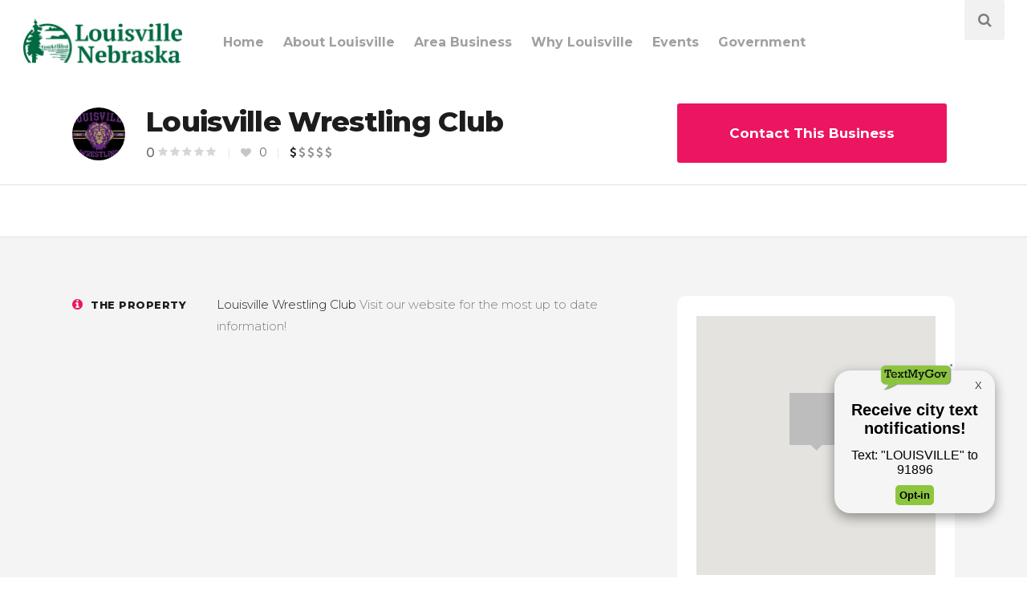

--- FILE ---
content_type: text/html; charset=UTF-8
request_url: https://louisvillene.gov/job/louisville-wrestling-club/
body_size: 113275
content:
<!DOCTYPE html>
<html lang="en-US">
<head>
	
        <meta charset="UTF-8"/>
        <link rel="profile" href="http://gmpg.org/xfn/11"/>
		
	            <meta name="viewport" content="width=device-width,initial-scale=1,user-scalable=yes">
		<title>Louisville Wrestling Club &#8211; City of Louisville Nebraska</title>
<script type="application/javascript">var QodeListingAjaxUrl = "https://louisvillene.gov/wp-admin/admin-ajax.php"</script><meta name='robots' content='max-image-preview:large' />
	<style>img:is([sizes="auto" i], [sizes^="auto," i]) { contain-intrinsic-size: 3000px 1500px }</style>
	<link rel='dns-prefetch' href='//apis.google.com' />
<link rel='dns-prefetch' href='//maps.googleapis.com' />
<link rel='dns-prefetch' href='//fonts.googleapis.com' />
<link rel="alternate" type="application/rss+xml" title="City of Louisville Nebraska &raquo; Feed" href="https://louisvillene.gov/feed/" />
<link rel="alternate" type="application/rss+xml" title="City of Louisville Nebraska &raquo; Comments Feed" href="https://louisvillene.gov/comments/feed/" />
<script type="text/javascript">
/* <![CDATA[ */
window._wpemojiSettings = {"baseUrl":"https:\/\/s.w.org\/images\/core\/emoji\/16.0.1\/72x72\/","ext":".png","svgUrl":"https:\/\/s.w.org\/images\/core\/emoji\/16.0.1\/svg\/","svgExt":".svg","source":{"concatemoji":"https:\/\/louisvillene.gov\/wp-includes\/js\/wp-emoji-release.min.js?ver=6.8.2"}};
/*! This file is auto-generated */
!function(s,n){var o,i,e;function c(e){try{var t={supportTests:e,timestamp:(new Date).valueOf()};sessionStorage.setItem(o,JSON.stringify(t))}catch(e){}}function p(e,t,n){e.clearRect(0,0,e.canvas.width,e.canvas.height),e.fillText(t,0,0);var t=new Uint32Array(e.getImageData(0,0,e.canvas.width,e.canvas.height).data),a=(e.clearRect(0,0,e.canvas.width,e.canvas.height),e.fillText(n,0,0),new Uint32Array(e.getImageData(0,0,e.canvas.width,e.canvas.height).data));return t.every(function(e,t){return e===a[t]})}function u(e,t){e.clearRect(0,0,e.canvas.width,e.canvas.height),e.fillText(t,0,0);for(var n=e.getImageData(16,16,1,1),a=0;a<n.data.length;a++)if(0!==n.data[a])return!1;return!0}function f(e,t,n,a){switch(t){case"flag":return n(e,"\ud83c\udff3\ufe0f\u200d\u26a7\ufe0f","\ud83c\udff3\ufe0f\u200b\u26a7\ufe0f")?!1:!n(e,"\ud83c\udde8\ud83c\uddf6","\ud83c\udde8\u200b\ud83c\uddf6")&&!n(e,"\ud83c\udff4\udb40\udc67\udb40\udc62\udb40\udc65\udb40\udc6e\udb40\udc67\udb40\udc7f","\ud83c\udff4\u200b\udb40\udc67\u200b\udb40\udc62\u200b\udb40\udc65\u200b\udb40\udc6e\u200b\udb40\udc67\u200b\udb40\udc7f");case"emoji":return!a(e,"\ud83e\udedf")}return!1}function g(e,t,n,a){var r="undefined"!=typeof WorkerGlobalScope&&self instanceof WorkerGlobalScope?new OffscreenCanvas(300,150):s.createElement("canvas"),o=r.getContext("2d",{willReadFrequently:!0}),i=(o.textBaseline="top",o.font="600 32px Arial",{});return e.forEach(function(e){i[e]=t(o,e,n,a)}),i}function t(e){var t=s.createElement("script");t.src=e,t.defer=!0,s.head.appendChild(t)}"undefined"!=typeof Promise&&(o="wpEmojiSettingsSupports",i=["flag","emoji"],n.supports={everything:!0,everythingExceptFlag:!0},e=new Promise(function(e){s.addEventListener("DOMContentLoaded",e,{once:!0})}),new Promise(function(t){var n=function(){try{var e=JSON.parse(sessionStorage.getItem(o));if("object"==typeof e&&"number"==typeof e.timestamp&&(new Date).valueOf()<e.timestamp+604800&&"object"==typeof e.supportTests)return e.supportTests}catch(e){}return null}();if(!n){if("undefined"!=typeof Worker&&"undefined"!=typeof OffscreenCanvas&&"undefined"!=typeof URL&&URL.createObjectURL&&"undefined"!=typeof Blob)try{var e="postMessage("+g.toString()+"("+[JSON.stringify(i),f.toString(),p.toString(),u.toString()].join(",")+"));",a=new Blob([e],{type:"text/javascript"}),r=new Worker(URL.createObjectURL(a),{name:"wpTestEmojiSupports"});return void(r.onmessage=function(e){c(n=e.data),r.terminate(),t(n)})}catch(e){}c(n=g(i,f,p,u))}t(n)}).then(function(e){for(var t in e)n.supports[t]=e[t],n.supports.everything=n.supports.everything&&n.supports[t],"flag"!==t&&(n.supports.everythingExceptFlag=n.supports.everythingExceptFlag&&n.supports[t]);n.supports.everythingExceptFlag=n.supports.everythingExceptFlag&&!n.supports.flag,n.DOMReady=!1,n.readyCallback=function(){n.DOMReady=!0}}).then(function(){return e}).then(function(){var e;n.supports.everything||(n.readyCallback(),(e=n.source||{}).concatemoji?t(e.concatemoji):e.wpemoji&&e.twemoji&&(t(e.twemoji),t(e.wpemoji)))}))}((window,document),window._wpemojiSettings);
/* ]]> */
</script>
<style id='wp-emoji-styles-inline-css' type='text/css'>

	img.wp-smiley, img.emoji {
		display: inline !important;
		border: none !important;
		box-shadow: none !important;
		height: 1em !important;
		width: 1em !important;
		margin: 0 0.07em !important;
		vertical-align: -0.1em !important;
		background: none !important;
		padding: 0 !important;
	}
</style>
<link rel='stylesheet' id='wp-block-library-css' href='https://louisvillene.gov/wp-includes/css/dist/block-library/style.min.css?ver=6.8.2' type='text/css' media='all' />
<style id='classic-theme-styles-inline-css' type='text/css'>
/*! This file is auto-generated */
.wp-block-button__link{color:#fff;background-color:#32373c;border-radius:9999px;box-shadow:none;text-decoration:none;padding:calc(.667em + 2px) calc(1.333em + 2px);font-size:1.125em}.wp-block-file__button{background:#32373c;color:#fff;text-decoration:none}
</style>
<link rel='stylesheet' id='wp-components-css' href='https://louisvillene.gov/wp-includes/css/dist/components/style.min.css?ver=6.8.2' type='text/css' media='all' />
<link rel='stylesheet' id='wp-preferences-css' href='https://louisvillene.gov/wp-includes/css/dist/preferences/style.min.css?ver=6.8.2' type='text/css' media='all' />
<link rel='stylesheet' id='wp-block-editor-css' href='https://louisvillene.gov/wp-includes/css/dist/block-editor/style.min.css?ver=6.8.2' type='text/css' media='all' />
<link rel='stylesheet' id='popup-maker-block-library-style-css' href='https://louisvillene.gov/wp-content/plugins/popup-maker/dist/packages/block-library-style.css?ver=dbea705cfafe089d65f1' type='text/css' media='all' />
<style id='global-styles-inline-css' type='text/css'>
:root{--wp--preset--aspect-ratio--square: 1;--wp--preset--aspect-ratio--4-3: 4/3;--wp--preset--aspect-ratio--3-4: 3/4;--wp--preset--aspect-ratio--3-2: 3/2;--wp--preset--aspect-ratio--2-3: 2/3;--wp--preset--aspect-ratio--16-9: 16/9;--wp--preset--aspect-ratio--9-16: 9/16;--wp--preset--color--black: #000000;--wp--preset--color--cyan-bluish-gray: #abb8c3;--wp--preset--color--white: #ffffff;--wp--preset--color--pale-pink: #f78da7;--wp--preset--color--vivid-red: #cf2e2e;--wp--preset--color--luminous-vivid-orange: #ff6900;--wp--preset--color--luminous-vivid-amber: #fcb900;--wp--preset--color--light-green-cyan: #7bdcb5;--wp--preset--color--vivid-green-cyan: #00d084;--wp--preset--color--pale-cyan-blue: #8ed1fc;--wp--preset--color--vivid-cyan-blue: #0693e3;--wp--preset--color--vivid-purple: #9b51e0;--wp--preset--gradient--vivid-cyan-blue-to-vivid-purple: linear-gradient(135deg,rgba(6,147,227,1) 0%,rgb(155,81,224) 100%);--wp--preset--gradient--light-green-cyan-to-vivid-green-cyan: linear-gradient(135deg,rgb(122,220,180) 0%,rgb(0,208,130) 100%);--wp--preset--gradient--luminous-vivid-amber-to-luminous-vivid-orange: linear-gradient(135deg,rgba(252,185,0,1) 0%,rgba(255,105,0,1) 100%);--wp--preset--gradient--luminous-vivid-orange-to-vivid-red: linear-gradient(135deg,rgba(255,105,0,1) 0%,rgb(207,46,46) 100%);--wp--preset--gradient--very-light-gray-to-cyan-bluish-gray: linear-gradient(135deg,rgb(238,238,238) 0%,rgb(169,184,195) 100%);--wp--preset--gradient--cool-to-warm-spectrum: linear-gradient(135deg,rgb(74,234,220) 0%,rgb(151,120,209) 20%,rgb(207,42,186) 40%,rgb(238,44,130) 60%,rgb(251,105,98) 80%,rgb(254,248,76) 100%);--wp--preset--gradient--blush-light-purple: linear-gradient(135deg,rgb(255,206,236) 0%,rgb(152,150,240) 100%);--wp--preset--gradient--blush-bordeaux: linear-gradient(135deg,rgb(254,205,165) 0%,rgb(254,45,45) 50%,rgb(107,0,62) 100%);--wp--preset--gradient--luminous-dusk: linear-gradient(135deg,rgb(255,203,112) 0%,rgb(199,81,192) 50%,rgb(65,88,208) 100%);--wp--preset--gradient--pale-ocean: linear-gradient(135deg,rgb(255,245,203) 0%,rgb(182,227,212) 50%,rgb(51,167,181) 100%);--wp--preset--gradient--electric-grass: linear-gradient(135deg,rgb(202,248,128) 0%,rgb(113,206,126) 100%);--wp--preset--gradient--midnight: linear-gradient(135deg,rgb(2,3,129) 0%,rgb(40,116,252) 100%);--wp--preset--font-size--small: 13px;--wp--preset--font-size--medium: 20px;--wp--preset--font-size--large: 36px;--wp--preset--font-size--x-large: 42px;--wp--preset--spacing--20: 0.44rem;--wp--preset--spacing--30: 0.67rem;--wp--preset--spacing--40: 1rem;--wp--preset--spacing--50: 1.5rem;--wp--preset--spacing--60: 2.25rem;--wp--preset--spacing--70: 3.38rem;--wp--preset--spacing--80: 5.06rem;--wp--preset--shadow--natural: 6px 6px 9px rgba(0, 0, 0, 0.2);--wp--preset--shadow--deep: 12px 12px 50px rgba(0, 0, 0, 0.4);--wp--preset--shadow--sharp: 6px 6px 0px rgba(0, 0, 0, 0.2);--wp--preset--shadow--outlined: 6px 6px 0px -3px rgba(255, 255, 255, 1), 6px 6px rgba(0, 0, 0, 1);--wp--preset--shadow--crisp: 6px 6px 0px rgba(0, 0, 0, 1);}:where(.is-layout-flex){gap: 0.5em;}:where(.is-layout-grid){gap: 0.5em;}body .is-layout-flex{display: flex;}.is-layout-flex{flex-wrap: wrap;align-items: center;}.is-layout-flex > :is(*, div){margin: 0;}body .is-layout-grid{display: grid;}.is-layout-grid > :is(*, div){margin: 0;}:where(.wp-block-columns.is-layout-flex){gap: 2em;}:where(.wp-block-columns.is-layout-grid){gap: 2em;}:where(.wp-block-post-template.is-layout-flex){gap: 1.25em;}:where(.wp-block-post-template.is-layout-grid){gap: 1.25em;}.has-black-color{color: var(--wp--preset--color--black) !important;}.has-cyan-bluish-gray-color{color: var(--wp--preset--color--cyan-bluish-gray) !important;}.has-white-color{color: var(--wp--preset--color--white) !important;}.has-pale-pink-color{color: var(--wp--preset--color--pale-pink) !important;}.has-vivid-red-color{color: var(--wp--preset--color--vivid-red) !important;}.has-luminous-vivid-orange-color{color: var(--wp--preset--color--luminous-vivid-orange) !important;}.has-luminous-vivid-amber-color{color: var(--wp--preset--color--luminous-vivid-amber) !important;}.has-light-green-cyan-color{color: var(--wp--preset--color--light-green-cyan) !important;}.has-vivid-green-cyan-color{color: var(--wp--preset--color--vivid-green-cyan) !important;}.has-pale-cyan-blue-color{color: var(--wp--preset--color--pale-cyan-blue) !important;}.has-vivid-cyan-blue-color{color: var(--wp--preset--color--vivid-cyan-blue) !important;}.has-vivid-purple-color{color: var(--wp--preset--color--vivid-purple) !important;}.has-black-background-color{background-color: var(--wp--preset--color--black) !important;}.has-cyan-bluish-gray-background-color{background-color: var(--wp--preset--color--cyan-bluish-gray) !important;}.has-white-background-color{background-color: var(--wp--preset--color--white) !important;}.has-pale-pink-background-color{background-color: var(--wp--preset--color--pale-pink) !important;}.has-vivid-red-background-color{background-color: var(--wp--preset--color--vivid-red) !important;}.has-luminous-vivid-orange-background-color{background-color: var(--wp--preset--color--luminous-vivid-orange) !important;}.has-luminous-vivid-amber-background-color{background-color: var(--wp--preset--color--luminous-vivid-amber) !important;}.has-light-green-cyan-background-color{background-color: var(--wp--preset--color--light-green-cyan) !important;}.has-vivid-green-cyan-background-color{background-color: var(--wp--preset--color--vivid-green-cyan) !important;}.has-pale-cyan-blue-background-color{background-color: var(--wp--preset--color--pale-cyan-blue) !important;}.has-vivid-cyan-blue-background-color{background-color: var(--wp--preset--color--vivid-cyan-blue) !important;}.has-vivid-purple-background-color{background-color: var(--wp--preset--color--vivid-purple) !important;}.has-black-border-color{border-color: var(--wp--preset--color--black) !important;}.has-cyan-bluish-gray-border-color{border-color: var(--wp--preset--color--cyan-bluish-gray) !important;}.has-white-border-color{border-color: var(--wp--preset--color--white) !important;}.has-pale-pink-border-color{border-color: var(--wp--preset--color--pale-pink) !important;}.has-vivid-red-border-color{border-color: var(--wp--preset--color--vivid-red) !important;}.has-luminous-vivid-orange-border-color{border-color: var(--wp--preset--color--luminous-vivid-orange) !important;}.has-luminous-vivid-amber-border-color{border-color: var(--wp--preset--color--luminous-vivid-amber) !important;}.has-light-green-cyan-border-color{border-color: var(--wp--preset--color--light-green-cyan) !important;}.has-vivid-green-cyan-border-color{border-color: var(--wp--preset--color--vivid-green-cyan) !important;}.has-pale-cyan-blue-border-color{border-color: var(--wp--preset--color--pale-cyan-blue) !important;}.has-vivid-cyan-blue-border-color{border-color: var(--wp--preset--color--vivid-cyan-blue) !important;}.has-vivid-purple-border-color{border-color: var(--wp--preset--color--vivid-purple) !important;}.has-vivid-cyan-blue-to-vivid-purple-gradient-background{background: var(--wp--preset--gradient--vivid-cyan-blue-to-vivid-purple) !important;}.has-light-green-cyan-to-vivid-green-cyan-gradient-background{background: var(--wp--preset--gradient--light-green-cyan-to-vivid-green-cyan) !important;}.has-luminous-vivid-amber-to-luminous-vivid-orange-gradient-background{background: var(--wp--preset--gradient--luminous-vivid-amber-to-luminous-vivid-orange) !important;}.has-luminous-vivid-orange-to-vivid-red-gradient-background{background: var(--wp--preset--gradient--luminous-vivid-orange-to-vivid-red) !important;}.has-very-light-gray-to-cyan-bluish-gray-gradient-background{background: var(--wp--preset--gradient--very-light-gray-to-cyan-bluish-gray) !important;}.has-cool-to-warm-spectrum-gradient-background{background: var(--wp--preset--gradient--cool-to-warm-spectrum) !important;}.has-blush-light-purple-gradient-background{background: var(--wp--preset--gradient--blush-light-purple) !important;}.has-blush-bordeaux-gradient-background{background: var(--wp--preset--gradient--blush-bordeaux) !important;}.has-luminous-dusk-gradient-background{background: var(--wp--preset--gradient--luminous-dusk) !important;}.has-pale-ocean-gradient-background{background: var(--wp--preset--gradient--pale-ocean) !important;}.has-electric-grass-gradient-background{background: var(--wp--preset--gradient--electric-grass) !important;}.has-midnight-gradient-background{background: var(--wp--preset--gradient--midnight) !important;}.has-small-font-size{font-size: var(--wp--preset--font-size--small) !important;}.has-medium-font-size{font-size: var(--wp--preset--font-size--medium) !important;}.has-large-font-size{font-size: var(--wp--preset--font-size--large) !important;}.has-x-large-font-size{font-size: var(--wp--preset--font-size--x-large) !important;}
:where(.wp-block-post-template.is-layout-flex){gap: 1.25em;}:where(.wp-block-post-template.is-layout-grid){gap: 1.25em;}
:where(.wp-block-columns.is-layout-flex){gap: 2em;}:where(.wp-block-columns.is-layout-grid){gap: 2em;}
:root :where(.wp-block-pullquote){font-size: 1.5em;line-height: 1.6;}
</style>
<link rel='stylesheet' id='contact-form-7-css' href='https://louisvillene.gov/wp-content/plugins/contact-form-7/includes/css/styles.css?ver=6.1.1' type='text/css' media='all' />
<link rel='stylesheet' id='rs-plugin-settings-css' href='https://louisvillene.gov/wp-content/plugins/revslider/public/assets/css/rs6.css?ver=6.3.3' type='text/css' media='all' />
<style id='rs-plugin-settings-inline-css' type='text/css'>
#rs-demo-id {}
</style>
<link rel='stylesheet' id='qodef-membership-style-css' href='https://louisvillene.gov/wp-content/plugins/select-membership/assets/css/membership.min.css?ver=6.8.2' type='text/css' media='all' />
<link rel='stylesheet' id='qodef-membership-responsive-style-css' href='https://louisvillene.gov/wp-content/plugins/select-membership/assets/css/membership-responsive.min.css?ver=6.8.2' type='text/css' media='all' />
<style id='woocommerce-inline-inline-css' type='text/css'>
.woocommerce form .form-row .required { visibility: visible; }
</style>
<link rel='stylesheet' id='select2-css' href='https://louisvillene.gov/wp-content/plugins/woocommerce/assets/css/select2.css?ver=10.2.2' type='text/css' media='all' />
<link rel='stylesheet' id='wp-job-manager-frontend-css' href='https://louisvillene.gov/wp-content/plugins/wp-job-manager/assets/dist/css/frontend.css?ver=dfd3b8d2ce68f47df57d' type='text/css' media='all' />
<link rel='stylesheet' id='wpsl-styles-css' href='https://louisvillene.gov/wp-content/plugins/wp-store-locator/css/styles.min.css?ver=2.2.260' type='text/css' media='all' />
<link rel='stylesheet' id='brands-styles-css' href='https://louisvillene.gov/wp-content/plugins/woocommerce/assets/css/brands.css?ver=10.2.2' type='text/css' media='all' />
<link rel='stylesheet' id='wc-paid-listings-packages-css' href='https://louisvillene.gov/wp-content/plugins/wp-job-manager-wc-paid-listings/assets/css/packages.css?ver=6.8.2' type='text/css' media='all' />
<link rel='stylesheet' id='cityrama-qodef-default-style-css' href='https://louisvillene.gov/wp-content/themes/cityrama/style.css?ver=6.8.2' type='text/css' media='all' />
<link rel='stylesheet' id='cityrama-qodef-modules-css' href='https://louisvillene.gov/wp-content/themes/cityrama/assets/css/modules.min.css?ver=6.8.2' type='text/css' media='all' />
<link rel='stylesheet' id='cityrama-qodef-font_awesome-css' href='https://louisvillene.gov/wp-content/themes/cityrama/assets/css/font-awesome/css/font-awesome.min.css?ver=6.8.2' type='text/css' media='all' />
<link rel='stylesheet' id='cityrama-qodef-font_elegant-css' href='https://louisvillene.gov/wp-content/themes/cityrama/assets/css/elegant-icons/style.min.css?ver=6.8.2' type='text/css' media='all' />
<link rel='stylesheet' id='cityrama-qodef-ion_icons-css' href='https://louisvillene.gov/wp-content/themes/cityrama/assets/css/ion-icons/css/ionicons.min.css?ver=6.8.2' type='text/css' media='all' />
<link rel='stylesheet' id='cityrama-qodef-linea_icons-css' href='https://louisvillene.gov/wp-content/themes/cityrama/assets/css/linea-icons/style.css?ver=6.8.2' type='text/css' media='all' />
<link rel='stylesheet' id='cityrama-qodef-linear_icons-css' href='https://louisvillene.gov/wp-content/themes/cityrama/assets/css/linear-icons/style.css?ver=6.8.2' type='text/css' media='all' />
<link rel='stylesheet' id='cityrama-qodef-simple_line_icons-css' href='https://louisvillene.gov/wp-content/themes/cityrama/assets/css/simple-line-icons/simple-line-icons.css?ver=6.8.2' type='text/css' media='all' />
<link rel='stylesheet' id='mediaelement-css' href='https://louisvillene.gov/wp-includes/js/mediaelement/mediaelementplayer-legacy.min.css?ver=4.2.17' type='text/css' media='all' />
<link rel='stylesheet' id='wp-mediaelement-css' href='https://louisvillene.gov/wp-includes/js/mediaelement/wp-mediaelement.min.css?ver=6.8.2' type='text/css' media='all' />
<link rel='stylesheet' id='cityrama-qodef-woo-css' href='https://louisvillene.gov/wp-content/themes/cityrama/assets/css/woocommerce.min.css?ver=6.8.2' type='text/css' media='all' />
<link rel='stylesheet' id='qodef-lisitng-handle-wp-job-manager-css' href='https://louisvillene.gov/wp-content/plugins/select-listing/assets/css/listing.min.css?ver=6.8.2' type='text/css' media='all' />
<link rel='stylesheet' id='cityrama-qodef-modules-responsive-css' href='https://louisvillene.gov/wp-content/themes/cityrama/assets/css/modules-responsive.min.css?ver=6.8.2' type='text/css' media='all' />
<link rel='stylesheet' id='qodef-listing-handle-wp-job-manager-responsive-css' href='https://louisvillene.gov/wp-content/plugins/select-listing/assets/css/listing-responsive.min.css?ver=6.8.2' type='text/css' media='all' />
<link rel='stylesheet' id='cityrama-qodef-woo-responsive-css' href='https://louisvillene.gov/wp-content/themes/cityrama/assets/css/woocommerce-responsive.min.css?ver=6.8.2' type='text/css' media='all' />
<link rel='stylesheet' id='cityrama-qodef-style-dynamic-css' href='https://louisvillene.gov/wp-content/themes/cityrama/assets/css/style_dynamic.css?ver=1718208453' type='text/css' media='all' />
<link rel='stylesheet' id='cityrama-qodef-style-dynamic-responsive-css' href='https://louisvillene.gov/wp-content/themes/cityrama/assets/css/style_dynamic_responsive.css?ver=1718208453' type='text/css' media='all' />
<link rel='stylesheet' id='cityrama-qodef-google-fonts-css' href='https://fonts.googleapis.com/css?family=Montserrat%3A300%2C400%2C500%2C600%2C700%2C800&#038;subset=latin-ext&#038;ver=1.0.0' type='text/css' media='all' />
<script type="text/javascript" src="https://louisvillene.gov/wp-includes/js/jquery/jquery.min.js?ver=3.7.1" id="jquery-core-js"></script>
<script type="text/javascript" src="https://louisvillene.gov/wp-includes/js/jquery/jquery-migrate.min.js?ver=3.4.1" id="jquery-migrate-js"></script>
<script type="text/javascript" src="https://louisvillene.gov/wp-content/plugins/revslider/public/assets/js/rbtools.min.js?ver=6.3.3" id="tp-tools-js"></script>
<script type="text/javascript" src="https://louisvillene.gov/wp-content/plugins/revslider/public/assets/js/rs6.min.js?ver=6.3.3" id="revmin-js"></script>
<script type="text/javascript" src="https://apis.google.com/js/platform.js" id="qodef-membership-google-plus-api-js"></script>
<script type="text/javascript" src="https://louisvillene.gov/wp-content/plugins/woocommerce/assets/js/jquery-blockui/jquery.blockUI.min.js?ver=2.7.0-wc.10.2.2" id="jquery-blockui-js" data-wp-strategy="defer"></script>
<script type="text/javascript" id="wc-add-to-cart-js-extra">
/* <![CDATA[ */
var wc_add_to_cart_params = {"ajax_url":"\/wp-admin\/admin-ajax.php","wc_ajax_url":"\/?wc-ajax=%%endpoint%%","i18n_view_cart":"View cart","cart_url":"https:\/\/louisvillene.gov\/cart\/","is_cart":"","cart_redirect_after_add":"no"};
/* ]]> */
</script>
<script type="text/javascript" src="https://louisvillene.gov/wp-content/plugins/woocommerce/assets/js/frontend/add-to-cart.min.js?ver=10.2.2" id="wc-add-to-cart-js" data-wp-strategy="defer"></script>
<script type="text/javascript" src="https://louisvillene.gov/wp-content/plugins/woocommerce/assets/js/js-cookie/js.cookie.min.js?ver=2.1.4-wc.10.2.2" id="js-cookie-js" defer="defer" data-wp-strategy="defer"></script>
<script type="text/javascript" id="woocommerce-js-extra">
/* <![CDATA[ */
var woocommerce_params = {"ajax_url":"\/wp-admin\/admin-ajax.php","wc_ajax_url":"\/?wc-ajax=%%endpoint%%","i18n_password_show":"Show password","i18n_password_hide":"Hide password"};
/* ]]> */
</script>
<script type="text/javascript" src="https://louisvillene.gov/wp-content/plugins/woocommerce/assets/js/frontend/woocommerce.min.js?ver=10.2.2" id="woocommerce-js" defer="defer" data-wp-strategy="defer"></script>
<script type="text/javascript" src="https://louisvillene.gov/wp-content/plugins/js_composer/assets/js/vendors/woocommerce-add-to-cart.js?ver=6.4.2" id="vc_woocommerce-add-to-cart-js-js"></script>
<link rel="https://api.w.org/" href="https://louisvillene.gov/wp-json/" /><link rel="alternate" title="JSON" type="application/json" href="https://louisvillene.gov/wp-json/wp/v2/job-listings/4056" /><link rel="EditURI" type="application/rsd+xml" title="RSD" href="https://louisvillene.gov/xmlrpc.php?rsd" />
<meta name="generator" content="WordPress 6.8.2" />
<meta name="generator" content="WooCommerce 10.2.2" />
<link rel="canonical" href="https://louisvillene.gov/job/louisville-wrestling-club/" />
<link rel='shortlink' href='https://louisvillene.gov/?p=4056' />
<link rel="alternate" title="oEmbed (JSON)" type="application/json+oembed" href="https://louisvillene.gov/wp-json/oembed/1.0/embed?url=https%3A%2F%2Flouisvillene.gov%2Fjob%2Flouisville-wrestling-club%2F" />
<link rel="alternate" title="oEmbed (XML)" type="text/xml+oembed" href="https://louisvillene.gov/wp-json/oembed/1.0/embed?url=https%3A%2F%2Flouisvillene.gov%2Fjob%2Flouisville-wrestling-club%2F&#038;format=xml" />
	<noscript><style>.woocommerce-product-gallery{ opacity: 1 !important; }</style></noscript>
	<style type="text/css">.recentcomments a{display:inline !important;padding:0 !important;margin:0 !important;}</style><meta name="generator" content="Powered by WPBakery Page Builder - drag and drop page builder for WordPress."/>
<meta name="generator" content="Powered by Slider Revolution 6.3.3 - responsive, Mobile-Friendly Slider Plugin for WordPress with comfortable drag and drop interface." />
<link rel="icon" href="https://louisvillene.gov/wp-content/uploads/2017/09/cropped-LOUISVILLE_LONGLOGO_green-32x32.png" sizes="32x32" />
<link rel="icon" href="https://louisvillene.gov/wp-content/uploads/2017/09/cropped-LOUISVILLE_LONGLOGO_green-192x192.png" sizes="192x192" />
<link rel="apple-touch-icon" href="https://louisvillene.gov/wp-content/uploads/2017/09/cropped-LOUISVILLE_LONGLOGO_green-180x180.png" />
<meta name="msapplication-TileImage" content="https://louisvillene.gov/wp-content/uploads/2017/09/cropped-LOUISVILLE_LONGLOGO_green-270x270.png" />
<script type="text/javascript">function setREVStartSize(e){
			//window.requestAnimationFrame(function() {				 
				window.RSIW = window.RSIW===undefined ? window.innerWidth : window.RSIW;	
				window.RSIH = window.RSIH===undefined ? window.innerHeight : window.RSIH;	
				try {								
					var pw = document.getElementById(e.c).parentNode.offsetWidth,
						newh;
					pw = pw===0 || isNaN(pw) ? window.RSIW : pw;
					e.tabw = e.tabw===undefined ? 0 : parseInt(e.tabw);
					e.thumbw = e.thumbw===undefined ? 0 : parseInt(e.thumbw);
					e.tabh = e.tabh===undefined ? 0 : parseInt(e.tabh);
					e.thumbh = e.thumbh===undefined ? 0 : parseInt(e.thumbh);
					e.tabhide = e.tabhide===undefined ? 0 : parseInt(e.tabhide);
					e.thumbhide = e.thumbhide===undefined ? 0 : parseInt(e.thumbhide);
					e.mh = e.mh===undefined || e.mh=="" || e.mh==="auto" ? 0 : parseInt(e.mh,0);		
					if(e.layout==="fullscreen" || e.l==="fullscreen") 						
						newh = Math.max(e.mh,window.RSIH);					
					else{					
						e.gw = Array.isArray(e.gw) ? e.gw : [e.gw];
						for (var i in e.rl) if (e.gw[i]===undefined || e.gw[i]===0) e.gw[i] = e.gw[i-1];					
						e.gh = e.el===undefined || e.el==="" || (Array.isArray(e.el) && e.el.length==0)? e.gh : e.el;
						e.gh = Array.isArray(e.gh) ? e.gh : [e.gh];
						for (var i in e.rl) if (e.gh[i]===undefined || e.gh[i]===0) e.gh[i] = e.gh[i-1];
											
						var nl = new Array(e.rl.length),
							ix = 0,						
							sl;					
						e.tabw = e.tabhide>=pw ? 0 : e.tabw;
						e.thumbw = e.thumbhide>=pw ? 0 : e.thumbw;
						e.tabh = e.tabhide>=pw ? 0 : e.tabh;
						e.thumbh = e.thumbhide>=pw ? 0 : e.thumbh;					
						for (var i in e.rl) nl[i] = e.rl[i]<window.RSIW ? 0 : e.rl[i];
						sl = nl[0];									
						for (var i in nl) if (sl>nl[i] && nl[i]>0) { sl = nl[i]; ix=i;}															
						var m = pw>(e.gw[ix]+e.tabw+e.thumbw) ? 1 : (pw-(e.tabw+e.thumbw)) / (e.gw[ix]);					
						newh =  (e.gh[ix] * m) + (e.tabh + e.thumbh);
					}				
					if(window.rs_init_css===undefined) window.rs_init_css = document.head.appendChild(document.createElement("style"));					
					document.getElementById(e.c).height = newh+"px";
					window.rs_init_css.innerHTML += "#"+e.c+"_wrapper { height: "+newh+"px }";				
				} catch(e){
					console.log("Failure at Presize of Slider:" + e)
				}					   
			//});
		  };</script>
		<style type="text/css" id="wp-custom-css">
			.qodef-page-header .qodef-menu-area .widget{
	display:none
}		</style>
		<noscript><style> .wpb_animate_when_almost_visible { opacity: 1; }</style></noscript></head>
<body class="wp-singular job_listing-template-default single single-job_listing postid-4056 wp-theme-cityrama theme-cityrama qode-core-1.1.1 qodef-listing-1.1.4 qodef-social-login-1.0.4 woocommerce-no-js cityrama11-ver-1.7 qodef-smooth-page-transitions qodef-smooth-page-transitions-preloader qodef-smooth-page-transitions-fadeout qodef-grid-1100 qodef-fixed-on-scroll qodef-dropdown-animate-height qodef-header-standard qodef-menu-area-shadow-disable qodef-menu-area-in-grid-shadow-disable qodef-menu-area-border-disable qodef-menu-area-in-grid-border-disable qodef-logo-area-border-disable qodef-logo-area-in-grid-border-disable qodef-side-menu-slide-from-right qodef-woocommerce-columns-3 qodef-woo-normal-space qodef-woo-pl-info-below-image qodef-woo-single-thumb-below-image qodef-woo-single-has-pretty-photo cityrama11 qodef-default-mobile-header qodef-sticky-up-mobile-header qodef-fullscreen-search qodef-search-fade wpb-js-composer js-comp-ver-6.4.2 vc_responsive" itemscope itemtype="http://schema.org/WebPage">
	<script src="https://textmygov.com/widget-update/dist/app.js" data-key="17212912" data-position="" defer></script>
	            <div class="qodef-smooth-transition-loader qodef-mimic-ajax">
				                    <div class="qodef-st-loading-image">
						<div class="image-content"><div class="image-content-inner"><img src='https://louisvillene.gov/wp-content/uploads/2017/09/LOUISVILLE_LONGLOGO_green.png' alt='Loading image' /></div></div>                    </div>
				            </div>
		<section class="qodef-side-menu">
	<div class="qodef-close-side-menu-holder">
		<a class="qodef-close-side-menu" href="#" target="_self">
			<i class="qodef-icon-font-awesome fa fa-times " ></i>		</a>
	</div>
	<div id="media_image-2" class="widget qodef-sidearea widget_media_image"><img width="208" height="45" src="https://louisvillene.gov/wp-content/uploads/2017/06/logo-footer.png" class="image wp-image-625  attachment-full size-full" alt="logo" style="max-width: 100%; height: auto;" decoding="async" /></div><div id="text-7" class="widget qodef-sidearea widget_text">			<div class="textwidget">Lorem ipsum dolor sit amet, consectetuer adipiscing elit, sed diam nonummy nibh euismod tincidunt ut laoreet dolore magna aliquam erat volutpat. Ut wisi enim ad</div>
		</div>		
		<div class="widget qodef-image-gallery-widget ">
			<div class="qodef-widget-title-holder"><h4 class="qodef-widget-title">Image Gallery</h4></div><div class="qodef-image-gallery  qodef-ig-grid-type  qodef-image-behavior-lightbox">
	<div class="qodef-ig-inner qodef-ig-grid qodef-ig-four-columns qodef-ig-tiny-space">
					<div class="qodef-ig-image">
				<div class="qodef-ig-image-inner">
											<a itemprop="image" class="qodef-ig-lightbox" href="" data-rel="prettyPhoto[image_gallery_pretty_photo-415]" title="">
											<img src="" alt="" width="74" height="74" />											</a>
									</div>
			</div>
					<div class="qodef-ig-image">
				<div class="qodef-ig-image-inner">
											<a itemprop="image" class="qodef-ig-lightbox" href="" data-rel="prettyPhoto[image_gallery_pretty_photo-415]" title="">
											<img src="" alt="" width="74" height="74" />											</a>
									</div>
			</div>
					<div class="qodef-ig-image">
				<div class="qodef-ig-image-inner">
											<a itemprop="image" class="qodef-ig-lightbox" href="" data-rel="prettyPhoto[image_gallery_pretty_photo-415]" title="">
											<img src="" alt="" width="74" height="74" />											</a>
									</div>
			</div>
					<div class="qodef-ig-image">
				<div class="qodef-ig-image-inner">
											<a itemprop="image" class="qodef-ig-lightbox" href="" data-rel="prettyPhoto[image_gallery_pretty_photo-415]" title="">
											<img src="" alt="" width="74" height="74" />											</a>
									</div>
			</div>
			</div>
</div>		</div>
		<div id="text-10" class="widget qodef-sidearea widget_text"><div class="qodef-widget-title-holder"><h4 class="qodef-widget-title">Discover Places</h4></div>			<div class="textwidget">Lorem ipsum dolor sit amet, consectetuer adipiscing elit, sed diam nonummy nibh</div>
		</div><div id="search-5" class="widget qodef-sidearea widget_search"><form role="search" method="get" class="searchform" id="searchform-755" action="https://louisvillene.gov/">
	<label class="screen-reader-text">Search for:</label>
	<div class="input-holder clearfix">
		<input type="search" class="search-field" placeholder="Search..." value="" name="s" title="Search for:"/>
		<button type="submit" class="qodef-search-submit"><i class="qodef-icon-font-awesome fa fa-search " ></i></button>
	</div>
</form></div><div class="widget qodef-separator-widget"><div class="qodef-separator-holder clearfix  qodef-separator-center qodef-separator-normal">
	<div class="qodef-separator" style="border-style: solid;width: 0px;border-bottom-width: 0px;margin-top: 5px;margin-bottom: 0px"></div>
</div>
</div></section>
    <div class="qodef-wrapper">
        <div class="qodef-wrapper-inner">
            <div class="qodef-fullscreen-search-holder">
    <a class="qodef-fullscreen-search-close" href="javascript:void(0)">
		<i class="qodef-icon-font-awesome fa fa-times " ></i>    </a>
    <div class="qodef-fullscreen-search-table">
        <div class="qodef-fullscreen-search-cell">
            <div class="qodef-fullscreen-search-inner">
                <form action="https://louisvillene.gov/" class="qodef-fullscreen-search-form" method="get">
                    <div class="qodef-form-holder">
                        <div class="qodef-form-holder-inner">
                            <div class="qodef-field-holder">
                                <input type="text" placeholder="Search" name="s" class="qodef-search-field" autocomplete="off"/>
                            </div>
                            <button type="submit" class="qodef-search-submit"><i class="qodef-icon-font-awesome fa fa-search " ></i></button>
                            <div class="qodef-line"></div>
                        </div>
                    </div>
                </form>
            </div>
        </div>
    </div>
</div>
<header class="qodef-page-header">
		
			<div class="qodef-fixed-wrapper">
				
	<div class="qodef-menu-area qodef-menu-center">
				
						
			<div class="qodef-vertical-align-containers">
				<div class="qodef-position-left">
					<div class="qodef-position-left-inner">
						

    <div class="qodef-logo-wrapper">
        <a itemprop="url" href="https://louisvillene.gov/" style="height: 61px;">
            <img itemprop="image" class="qodef-normal-logo" src="https://louisvillene.gov/wp-content/uploads/2017/09/LOUISVILLE_LONGLOGO_green.png" width="400" height="123"  alt="logo"/>
			                <img itemprop="image" class="qodef-dark-logo" src="https://louisvillene.gov/wp-content/uploads/2017/09/LOUISVILLE_LONGLOGO_green.png" width="400" height="123"  alt="dark logo"/>			                <img itemprop="image" class="qodef-light-logo" src="https://louisvillene.gov/wp-content/uploads/2017/09/LOUISVILLE_LONGLOGO_WHITE.png" width="400" height="123"  alt="light logo"/>			        </a>
    </div>

											</div>
				</div>
									<div class="qodef-position-center">
						<div class="qodef-position-center-inner">
							
<nav class="qodef-main-menu qodef-drop-down qodef-default-nav">
    <ul id="menu-menu-louisville" class="clearfix"><li id="nav-menu-item-2830" class="menu-item menu-item-type-custom menu-item-object-custom menu-item-home  narrow"><a href="https://louisvillene.gov" class=""><span class="item_outer"><span class="item_text">Home</span></span></a></li>
<li id="nav-menu-item-3073" class="menu-item menu-item-type-post_type menu-item-object-page menu-item-has-children  has_sub narrow"><a href="https://louisvillene.gov/about-louisville/" class=""><span class="item_outer"><span class="item_text">About Louisville</span><i class="qodef-menu-arrow fa fa-angle-down"></i></span></a>
<div class="second"><div class="inner"><ul>
	<li id="nav-menu-item-3074" class="menu-item menu-item-type-custom menu-item-object-custom anchor-item "><a title="Louisville History" href="https://louisvillene.gov/about-louisville/#history" class=""><span class="item_outer"><span class="item_text">History</span></span></a></li>
	<li id="nav-menu-item-3077" class="menu-item menu-item-type-custom menu-item-object-custom anchor-item "><a title="Louisville Events" href="https://louisvillene.gov/about-louisville/#events" class=""><span class="item_outer"><span class="item_text">Events</span></span></a></li>
	<li id="nav-menu-item-3078" class="menu-item menu-item-type-custom menu-item-object-custom anchor-item "><a title="Louisville Location" href="https://louisvillene.gov/about-louisville/#location" class=""><span class="item_outer"><span class="item_text">Location</span></span></a></li>
	<li id="nav-menu-item-3079" class="menu-item menu-item-type-custom menu-item-object-custom anchor-item "><a title="Louisville Community" href="https://louisvillene.gov/about-louisville/#community" class=""><span class="item_outer"><span class="item_text">Community</span></span></a></li>
	<li id="nav-menu-item-3737" class="menu-item menu-item-type-custom menu-item-object-custom anchor-item "><a href="https://louisvillene.gov/about-louisville/#build" class=""><span class="item_outer"><span class="item_text">B.U.I.L.D.</span></span></a></li>
	<li id="nav-menu-item-6164" class="menu-item menu-item-type-custom menu-item-object-custom anchor-item "><a href="https://louisvillene.gov/louisville-courier/#courier" class=""><span class="item_outer"><span class="item_text">Louisville Courier</span></span></a></li>
</ul></div></div>
</li>
<li id="nav-menu-item-2832" class="menu-item menu-item-type-custom menu-item-object-custom  narrow"><a href="https://louisvillene.gov/area-business" class=""><span class="item_outer"><span class="item_text">Area Business</span></span></a></li>
<li id="nav-menu-item-2900" class="menu-item menu-item-type-post_type menu-item-object-page menu-item-has-children  has_sub narrow"><a href="https://louisvillene.gov/why-louisville/" class=""><span class="item_outer"><span class="item_text">Why Louisville</span><i class="qodef-menu-arrow fa fa-angle-down"></i></span></a>
<div class="second"><div class="inner"><ul>
	<li id="nav-menu-item-3115" class="menu-item menu-item-type-custom menu-item-object-custom "><a href="https://louisvillene.gov/why-louisville/#housing" class=""><span class="item_outer"><span class="item_text">Housing</span></span></a></li>
	<li id="nav-menu-item-3116" class="menu-item menu-item-type-custom menu-item-object-custom "><a href="https://louisvillene.gov/why-louisville/#school" class=""><span class="item_outer"><span class="item_text">Schools</span></span></a></li>
	<li id="nav-menu-item-3117" class="menu-item menu-item-type-custom menu-item-object-custom "><a href="https://louisvillene.gov/why-louisville/#parks" class=""><span class="item_outer"><span class="item_text">Parks and Recreation</span></span></a></li>
	<li id="nav-menu-item-3485" class="menu-item menu-item-type-custom menu-item-object-custom "><a href="https://louisvillene.gov/why-louisville/#ballAssociations" class=""><span class="item_outer"><span class="item_text">Youth Sports/Activites</span></span></a></li>
</ul></div></div>
</li>
<li id="nav-menu-item-2834" class="menu-item menu-item-type-custom menu-item-object-custom  narrow"><a href="https://louisvillene.gov/events" class=""><span class="item_outer"><span class="item_text">Events</span></span></a></li>
<li id="nav-menu-item-3822" class="menu-item menu-item-type-post_type menu-item-object-page menu-item-has-children  has_sub narrow"><a href="https://louisvillene.gov/government/" class=""><span class="item_outer"><span class="item_text">Government</span><i class="qodef-menu-arrow fa fa-angle-down"></i></span></a>
<div class="second"><div class="inner"><ul>
	<li id="nav-menu-item-3823" class="menu-item menu-item-type-custom menu-item-object-custom anchor-item "><a href="https://louisvillene.gov/government/#faq" class=""><span class="item_outer"><span class="item_text">FAQs</span></span></a></li>
	<li id="nav-menu-item-3824" class="menu-item menu-item-type-custom menu-item-object-custom anchor-item "><a href="https://louisvillene.gov/government/#meeting" class=""><span class="item_outer"><span class="item_text">City Council Meetings</span></span></a></li>
	<li id="nav-menu-item-3825" class="menu-item menu-item-type-custom menu-item-object-custom anchor-item "><a href="https://louisvillene.gov/government/#ordinance" class=""><span class="item_outer"><span class="item_text">City Ordinances</span></span></a></li>
	<li id="nav-menu-item-3826" class="menu-item menu-item-type-custom menu-item-object-custom anchor-item "><a href="https://louisvillene.gov/government/#service" class=""><span class="item_outer"><span class="item_text">City Services</span></span></a></li>
	<li id="nav-menu-item-3827" class="menu-item menu-item-type-custom menu-item-object-custom anchor-item "><a href="https://louisvillene.gov/government/#contact" class=""><span class="item_outer"><span class="item_text">Contact</span></span></a></li>
</ul></div></div>
</li>
</ul></nav>

						</div>
					</div>
								<div class="qodef-position-right">
					<div class="qodef-position-right-inner">
												<div class="widget qodef-login-register-widget qodef-user-not-logged-in"><a href="#" class="qodef-login-opener"></a></div>		
		<a   class="qodef-search-opener qodef-icon-has-hover" href="javascript:void(0)">
            <span class="qodef-search-opener-wrapper">
                <i class="qodef-icon-font-awesome fa fa-search "></i>	                        </span>
		</a>
						</div>
				</div>
			</div>
			
			</div>
			
			</div>
		
		
	</header>


<header class="qodef-mobile-header">
		
	<div class="qodef-mobile-header-inner">
		<div class="qodef-mobile-header-holder">
			<div class="qodef-grid">
				<div class="qodef-vertical-align-containers">
					<div class="qodef-vertical-align-containers">
													<div class="qodef-mobile-menu-opener">
								<a href="javascript:void(0)">
									<span class="qodef-mobile-menu-icon">
										<span aria-hidden="true" class="qodef-icon-font-elegant icon_menu " ></span>									</span>
																	</a>
							</div>
												<div class="qodef-position-center">
							<div class="qodef-position-center-inner">
								

    <div class="qodef-mobile-logo-wrapper">
        <a itemprop="url" href="https://louisvillene.gov/" style="height: 61px">
            <img itemprop="image" src="https://louisvillene.gov/wp-content/uploads/2017/09/LOUISVILLE_LONGLOGO_green.png" width="400" height="123"  alt="Mobile Logo"/>
        </a>
    </div>

							</div>
						</div>
						<div class="qodef-position-right">
							<div class="qodef-position-right-inner">
															</div>
						</div>
					</div>
				</div>
			</div>
		</div>
		
    <nav class="qodef-mobile-nav" role="navigation" aria-label="Mobile Menu">
        <div class="qodef-grid">
			<ul id="menu-menu-louisville-1" class=""><li id="mobile-menu-item-2830" class="menu-item menu-item-type-custom menu-item-object-custom menu-item-home "><a href="https://louisvillene.gov" class=""><span>Home</span></a></li>
<li id="mobile-menu-item-3073" class="menu-item menu-item-type-post_type menu-item-object-page menu-item-has-children  has_sub"><a href="https://louisvillene.gov/about-louisville/" class=""><span>About Louisville</span></a><span class="mobile_arrow"><i class="qodef-sub-arrow fa fa-angle-right"></i><i class="fa fa-angle-down"></i></span>
<ul class="sub_menu">
	<li id="mobile-menu-item-3074" class="menu-item menu-item-type-custom menu-item-object-custom "><a title="Louisville History" href="https://louisvillene.gov/about-louisville/#history" class=""><span>History</span></a></li>
	<li id="mobile-menu-item-3077" class="menu-item menu-item-type-custom menu-item-object-custom "><a title="Louisville Events" href="https://louisvillene.gov/about-louisville/#events" class=""><span>Events</span></a></li>
	<li id="mobile-menu-item-3078" class="menu-item menu-item-type-custom menu-item-object-custom "><a title="Louisville Location" href="https://louisvillene.gov/about-louisville/#location" class=""><span>Location</span></a></li>
	<li id="mobile-menu-item-3079" class="menu-item menu-item-type-custom menu-item-object-custom "><a title="Louisville Community" href="https://louisvillene.gov/about-louisville/#community" class=""><span>Community</span></a></li>
	<li id="mobile-menu-item-3737" class="menu-item menu-item-type-custom menu-item-object-custom "><a href="https://louisvillene.gov/about-louisville/#build" class=""><span>B.U.I.L.D.</span></a></li>
	<li id="mobile-menu-item-6164" class="menu-item menu-item-type-custom menu-item-object-custom "><a href="https://louisvillene.gov/louisville-courier/#courier" class=""><span>Louisville Courier</span></a></li>
</ul>
</li>
<li id="mobile-menu-item-2832" class="menu-item menu-item-type-custom menu-item-object-custom "><a href="https://louisvillene.gov/area-business" class=""><span>Area Business</span></a></li>
<li id="mobile-menu-item-2900" class="menu-item menu-item-type-post_type menu-item-object-page menu-item-has-children  has_sub"><a href="https://louisvillene.gov/why-louisville/" class=""><span>Why Louisville</span></a><span class="mobile_arrow"><i class="qodef-sub-arrow fa fa-angle-right"></i><i class="fa fa-angle-down"></i></span>
<ul class="sub_menu">
	<li id="mobile-menu-item-3115" class="menu-item menu-item-type-custom menu-item-object-custom "><a href="https://louisvillene.gov/why-louisville/#housing" class=""><span>Housing</span></a></li>
	<li id="mobile-menu-item-3116" class="menu-item menu-item-type-custom menu-item-object-custom "><a href="https://louisvillene.gov/why-louisville/#school" class=""><span>Schools</span></a></li>
	<li id="mobile-menu-item-3117" class="menu-item menu-item-type-custom menu-item-object-custom "><a href="https://louisvillene.gov/why-louisville/#parks" class=""><span>Parks and Recreation</span></a></li>
	<li id="mobile-menu-item-3485" class="menu-item menu-item-type-custom menu-item-object-custom "><a href="https://louisvillene.gov/why-louisville/#ballAssociations" class=""><span>Youth Sports/Activites</span></a></li>
</ul>
</li>
<li id="mobile-menu-item-2834" class="menu-item menu-item-type-custom menu-item-object-custom "><a href="https://louisvillene.gov/events" class=""><span>Events</span></a></li>
<li id="mobile-menu-item-3822" class="menu-item menu-item-type-post_type menu-item-object-page menu-item-has-children  has_sub"><a href="https://louisvillene.gov/government/" class=""><span>Government</span></a><span class="mobile_arrow"><i class="qodef-sub-arrow fa fa-angle-right"></i><i class="fa fa-angle-down"></i></span>
<ul class="sub_menu">
	<li id="mobile-menu-item-3823" class="menu-item menu-item-type-custom menu-item-object-custom "><a href="https://louisvillene.gov/government/#faq" class=""><span>FAQs</span></a></li>
	<li id="mobile-menu-item-3824" class="menu-item menu-item-type-custom menu-item-object-custom "><a href="https://louisvillene.gov/government/#meeting" class=""><span>City Council Meetings</span></a></li>
	<li id="mobile-menu-item-3825" class="menu-item menu-item-type-custom menu-item-object-custom "><a href="https://louisvillene.gov/government/#ordinance" class=""><span>City Ordinances</span></a></li>
	<li id="mobile-menu-item-3826" class="menu-item menu-item-type-custom menu-item-object-custom "><a href="https://louisvillene.gov/government/#service" class=""><span>City Services</span></a></li>
	<li id="mobile-menu-item-3827" class="menu-item menu-item-type-custom menu-item-object-custom "><a href="https://louisvillene.gov/government/#contact" class=""><span>Contact</span></a></li>
</ul>
</li>
</ul>        </div>
    </nav>

	</div>
	
	</header>

	
	                    <a id='qodef-back-to-top' href='#'>
                <span class="qodef-icon-stack">
                     <i class="qodef-icon-font-awesome fa fa-chevron-up "></i>                </span>
            </a>
			        
            <div class="qodef-content" >
                <div class="qodef-content-inner">		<div class="qodef-full-width">
			<div class="qodef-full-width-inner clearfix">

				<div class="qodef-standard qodef-listing-single-holder">
					<article class="qodef-ls-single-item" id="4056">
	<div class="qodef-ls-single-header">
	<div class="qodef-ls-single-section-holder top">
		<div class="qodef-ls-single-section qodef-grid clearfix">
			<div class="qodef-ls-single-section-inner  left">

				<div class="qodef-ls-single-part-holder left">
						<div class="qodef-ls-item-image" style="background-image: url(https://louisvillene.gov/wp-content/uploads/2019/03/Wrestling-300x209.jpg)">
	</div>
				</div>

				<div class="qodef-ls-single-part-holder right">
					<div class="qodef-ls-single-part-inner top">
						<div class="qodef-ls-item-title">
	<h2 class="qodef-ls-item-title-inner">
		Louisville Wrestling Club	</h2>
</div>					</div>

					<div class="qodef-ls-single-part-inner bottom">
							<div itemprop="ratingStars" class="qodef-ls-header-info rating-stars  entry-rating-stars published updated">
					<div class="qodef-listing-rating-holder">

				

                				<div class="qodef-average-rating">
					<span>
						0					</span>
				</div>
                
				<div class="qodef-listing-rating-stars-holder">
					<span class="qodef-rating-stars" style="width: 0%"></span>
				</div>

			</div>
			</div>
    <div class="qodef-ls-header-info qodef-ls-like">
        <a href="#" class="qodef-like" id="qodef-like-4056-358" title="Like this"><i class="fa fa-heart"></i><span>0</span></a>    </div>
<div class="qodef-ls-price-range-holder"><i class="active fa fa-usd" aria-hidden="true"></i><i class="fa fa-usd" aria-hidden="true"></i><i class="fa fa-usd" aria-hidden="true"></i><i class="fa fa-usd" aria-hidden="true"></i><i class="fa fa-usd" aria-hidden="true"></i></div>					</div>
				</div>

			</div>

			<div class="qodef-ls-single-section-inner  right">
				<button type="submit"  class="qodef-btn qodef-btn-huge qodef-btn-solid qodef-ls-single-contact-listing"  >    <span class="qodef-btn-text">Contact This Business</span>    </button>			</div>
		</div>
	</div>

	<div class="qodef-ls-single-section-holder bottom">
		<div class="qodef-ls-single-section qodef-grid clearfix">
			<div class="qodef-ls-single-section-inner amenities">
							</div>
		</div>
	</div>
</div><div class="qodef-ls-single-section qodef-ls-single-content qodef-grid clearfix">

	<div class="qodef-ls-single-section-inner left">
			<div class="qodef-ls-content-part-holder clearfix">

		<div class="qodef-ls-content-part left">
			<i class="qodef-icon-font-awesome fa fa-info-circle " ></i>			<span class="qodef-ls-content-part-title">
				The property			</span>
		</div>

		<div class="qodef-ls-content-part right">
			<a href="https://louisville-wrestling-club.sportssignup.com/site/">Louisville Wrestling Club</a>

Visit our website for the most up to date information!		</div>

	</div>
<div class="qodef-ls-single-comments">
    	</div>	</div>

	<div class="qodef-ls-single-section-inner right">
		
<div class="qodef-ls-single-map-holder" itemprop="geo" itemscope itemtype="http://schema.org/GeoCoordinates">

	<script type="text/template" class="qodef-info-window-template">
				<div class="qodef-info-window">
					<div class="qodef-info-window-inner">
						<a href="<%= itemUrl %>"></a>
						<div class="qodef-info-window-details">
							<h4>
								<%= title %>
							</h4>
							<p><%= address %></p>
						</div>
						<% if ( featuredImage ) { %>
							<div class="qodef-info-window-image">
								<img src="<%= featuredImage[0] %>" alt="<%= title %>" width="<%= featuredImage[1] %>" height="<%= featuredImage[2] %>">
							</div>
						<% } %>
					</div>
				</div>
			</script><script type="text/template" class="qodef-marker-template">
				<div class="qodef-map-marker <%= pinClass %>">
					<div class="qodef-map-marker-inner">
					<%= pin %>
						<svg version="1.1" id="Layer_1" xmlns="http://www.w3.org/2000/svg" xmlns:xlink="http://www.w3.org/1999/xlink" x="0px" y="0px"
		                    width="56px" height="67.316px" viewBox="0 0 56 67.316" enable-background="new 0 0 56 67.316" xml:space="preserve">
						<path fill="#1CB5C1" d="M55.939,27.722c-0.054-7.367-2.957-14.287-8.176-19.494c-5.27-5.26-12.28-8.161-19.736-8.157
							c-7.456-0.004-14.47,2.895-19.743,8.157c-5.267,5.255-8.172,12.255-8.171,19.697C0.113,35.363,3.018,42.359,8.29,47.62
							l19.738,19.696l19.513-19.472l0.08-0.078c0.05-0.051,0.098-0.099,0.143-0.143c0.052-0.053,0.099-0.099,0.146-0.147l0.074-0.071
							L49,46.305C53.535,41.163,55.997,34.617,55.939,27.722z"/>
						</svg>
					</div>
				</div>
			</script><div id="qodef-ls-single-map-holder"></div>
				<meta itemprop="latitude" content="41.004443">
				<meta itemprop="longitude" content="-96.1600132">
		<!-- render map overlay-->
		<div class="qodef-ls-single-map-address-info" itemprop="address" itemscope itemtype="http://schema.org/PostalAddress">
			<span class="qodef-ls-address-title">
				Listing Location			</span>
			<p class="qodef-ls-address-info">
				<a href="//maps.google.com/maps?daddr=41.004443,-96.1600132" target="_blank">
					Louisville, NE 68037, USA				</a>
			</p>
		</div>

	
	<div class="qodef-ls-contact-info-holder">
		
			<div class="qodef-ls-contact-info website">
				<div class="qodef-ls-contact-info-inner left">
					<i class="qodef-icon-font-awesome fa fa-link " ></i>				</div>
				<div class="qodef-ls-contact-info-inner right">
					<a href="http://louisville-wrestling-club.siplay.com/site/" target="_self">
						http://louisville-wrestling-club.siplay.com/site/					</a>
				</div>
			</div>

			</div>


</div><div class="qodef-ls-item-view-holder">
	<div class="qodef-ls-item-view-icon">
		<i class="qodef-icon-font-awesome fa fa-eye " ></i>	</div>
	<div class="qodef-ls-item-view-text">
		<div class="qodef-ls-view-text-inner">
			Views		</div>
		<div class="qodef-ls-view-count">
			5219		</div>
	</div>
</div>
	<div class="qodef-ls-user-listing-holder">
		<div class="qodef-ls-user-listing-header">
			<div class="qodef-ls-user-listing-title">
				More from this employer			</div>
			<form class="qodef-ls-user-listing-link" method="get" action="https://louisvillene.gov/places/">

				<input type="hidden" name="qodef-ls-user-id" value="8">
				<button type="submit" style="color: #eb1561;font-size: 14px;margin: 0" class="qodef-btn qodef-btn-medium qodef-btn-simple qodef-btn-custom-hover-color" data-hover-color="#000" >    <span class="qodef-btn-text">See All</span>    </button>			</form>
		</div>
		
			<div class="qodef-ls-user-listing-item">

                <div class="qodef-ls-user-listing-item-image">
					<a href="https://louisvillene.gov/job/western-national-bank/" class="qodef-ls-user-listing-item-image-inner" style="background-image: url(https://louisvillene.gov/wp-content/uploads/2022/07/WNB-Logo2.jpg)"></a>
				</div>

				<div class="qodef-ls-user-listing-item-text">
					<div class="qodef-ls-user-listing-title">
						<a href="https://louisvillene.gov/job/western-national-bank/">
							Western National Bank						</a>
					</div>
					<div class="qodef-ls-user-listing-date">
						July 12, 2022					</div>
				</div>

			</div>
		
			<div class="qodef-ls-user-listing-item">

                <div class="qodef-ls-user-listing-item-image">
					<a href="https://louisvillene.gov/job/cassi-hillabrand-nebraska-realty/" class="qodef-ls-user-listing-item-image-inner" style="background-image: url(https://louisvillene.gov/wp-content/uploads/2022/01/HillabrandSmall.jpg)"></a>
				</div>

				<div class="qodef-ls-user-listing-item-text">
					<div class="qodef-ls-user-listing-title">
						<a href="https://louisvillene.gov/job/cassi-hillabrand-nebraska-realty/">
							Cassi Hillabrand-Nebraska Realty						</a>
					</div>
					<div class="qodef-ls-user-listing-date">
						January 21, 2022					</div>
				</div>

			</div>
		
			<div class="qodef-ls-user-listing-item">

                <div class="qodef-ls-user-listing-item-image">
					<a href="https://louisvillene.gov/job/louisville-family-dental-2/" class="qodef-ls-user-listing-item-image-inner" style="background-image: url(https://louisvillene.gov/wp-content/uploads/2021/09/louisville-family-dental-LOGO-scaled.jpg)"></a>
				</div>

				<div class="qodef-ls-user-listing-item-text">
					<div class="qodef-ls-user-listing-title">
						<a href="https://louisvillene.gov/job/louisville-family-dental-2/">
							Louisville Family Dental						</a>
					</div>
					<div class="qodef-ls-user-listing-date">
						September 21, 2021					</div>
				</div>

			</div>
		
			<div class="qodef-ls-user-listing-item">

                <div class="qodef-ls-user-listing-item-image">
					<a href="https://louisvillene.gov/job/tgb-the-boutique/" class="qodef-ls-user-listing-item-image-inner" style="background-image: url(https://louisvillene.gov/wp-content/uploads/2020/09/TGBcropped.jpg)"></a>
				</div>

				<div class="qodef-ls-user-listing-item-text">
					<div class="qodef-ls-user-listing-title">
						<a href="https://louisvillene.gov/job/tgb-the-boutique/">
							TGB! The Boutique						</a>
					</div>
					<div class="qodef-ls-user-listing-date">
						September 1, 2020					</div>
				</div>

			</div>
			</div>

	</div>

</div><div class="qodef-ls-single-footer qodef-grid">
	<div class="qodef-ls-single-section">
		
		<div class="qodef-ls-single-related-posts-holder">
			<h3>
				Similar Places:			</h3>

			<div class="qodef-related-post-holder qodef-ls-related-normal-space qodef-ls-related-three-columns clearfix">
				<div class="qodef-ls-related-inner qodef-owl-slider" data-number-of-items="3" data-enable-navigation="yes" data-enable-pagination="yes" data-enable-loop="yes" data-slider-animate-in="fadeIn" data-slider-animate-out="fadeOut" data-slider-speed-animation="600" data-slider-speed="5000" data-enable-autoplay="yes" data-slider-margin="36">
					<article class="qodef-ls-related-item">
	<div class="qodef-ls-item-inner">
		
			<div class="qodef-ls-item-image">

				
				<a href="https://louisvillene.gov/job/savage-fitness/">
					<img width="2560" height="1466" src="https://louisvillene.gov/wp-content/uploads/2025/05/savage-fitness-scaled.jpg" class="attachment-full size-full wp-post-image" alt="" decoding="async" fetchpriority="high" srcset="https://louisvillene.gov/wp-content/uploads/2025/05/savage-fitness-scaled.jpg 2560w, https://louisvillene.gov/wp-content/uploads/2025/05/savage-fitness-300x172.jpg 300w, https://louisvillene.gov/wp-content/uploads/2025/05/savage-fitness-1024x586.jpg 1024w, https://louisvillene.gov/wp-content/uploads/2025/05/savage-fitness-768x440.jpg 768w, https://louisvillene.gov/wp-content/uploads/2025/05/savage-fitness-1536x880.jpg 1536w, https://louisvillene.gov/wp-content/uploads/2025/05/savage-fitness-600x344.jpg 600w" sizes="(max-width: 2560px) 100vw, 2560px" />				</a>
			</div>

		
		<div class="qodef-ls-item-text">

			<div class="qodef-tax-wrapper qodef-listing-type-wrapper"><a href="https://louisvillene.gov/job-type/sports-recreation/"><span class="qodef-tax-name">Sports &amp; Recreation</span></a></div>
			<div class="qodef-ls-item-title">
				<h4 class="qodef-listing-title">
					<a href="https://louisvillene.gov/job/savage-fitness/">
						Savage Fitness					</a>
				</h4>
			</div>

							<div class="qodef-ls-item-content">
								<div class="qodef-listing-rating-holder">

				

                				<div class="qodef-average-rating">
					<span>
						0					</span>
				</div>
                
				<div class="qodef-listing-rating-stars-holder">
					<span class="qodef-rating-stars" style="width: 0%"></span>
				</div>

			</div>
						</div>
			
		</div>

		<div class="qodef-ls-item-footer clearfix">
			<div class="qodef-ls-left-holder">
									<div class="qodef-ls-adr-pin"><a href="//maps.google.com/maps?daddr=41.004443,-96.1600132" target="_blank"><span aria-hidden="true" class="qodef-icon-font-elegant icon_pin "></span></a></div><div class="qodef-ls-adr-city"><span>In </span><span class="qodef-city">Louisville</span></div>							</div>
			<div class="qodef-ls-right-holder">
				<div class="qodef-ls-price-range-holder"><i class="active fa fa-usd" aria-hidden="true"></i><i class="active fa fa-usd" aria-hidden="true"></i><i class="active fa fa-usd" aria-hidden="true"></i><i class="fa fa-usd" aria-hidden="true"></i><i class="fa fa-usd" aria-hidden="true"></i></div>			</div>

		</div>


	</div>
</article><article class="qodef-ls-related-item">
	<div class="qodef-ls-item-inner">
		
			<div class="qodef-ls-item-image">

				
				<a href="https://louisvillene.gov/job/louisville-girl-scouts/">
					<img width="2560" height="2560" src="https://louisvillene.gov/wp-content/uploads/2019/03/Girl-Scout-Logo-2-scaled.jpg" class="attachment-full size-full wp-post-image" alt="" decoding="async" srcset="https://louisvillene.gov/wp-content/uploads/2019/03/Girl-Scout-Logo-2-scaled.jpg 2560w, https://louisvillene.gov/wp-content/uploads/2019/03/Girl-Scout-Logo-2-300x300.jpg 300w, https://louisvillene.gov/wp-content/uploads/2019/03/Girl-Scout-Logo-2-100x100.jpg 100w, https://louisvillene.gov/wp-content/uploads/2019/03/Girl-Scout-Logo-2-600x600.jpg 600w, https://louisvillene.gov/wp-content/uploads/2019/03/Girl-Scout-Logo-2-150x150.jpg 150w, https://louisvillene.gov/wp-content/uploads/2019/03/Girl-Scout-Logo-2-768x768.jpg 768w, https://louisvillene.gov/wp-content/uploads/2019/03/Girl-Scout-Logo-2-1024x1024.jpg 1024w, https://louisvillene.gov/wp-content/uploads/2019/03/Girl-Scout-Logo-2-250x250.jpg 250w, https://louisvillene.gov/wp-content/uploads/2019/03/Girl-Scout-Logo-2-550x550.jpg 550w, https://louisvillene.gov/wp-content/uploads/2019/03/Girl-Scout-Logo-2-1100x1100.jpg 1100w" sizes="(max-width: 2560px) 100vw, 2560px" />				</a>
			</div>

		
		<div class="qodef-ls-item-text">

			<div class="qodef-tax-wrapper qodef-listing-type-wrapper"><a href="https://louisvillene.gov/job-type/youth-sports-activities/"><span class="qodef-tax-name">Youth Sports/Activities</span></a></div>
			<div class="qodef-ls-item-title">
				<h4 class="qodef-listing-title">
					<a href="https://louisvillene.gov/job/louisville-girl-scouts/">
						Louisville Girl Scouts Troop 20564					</a>
				</h4>
			</div>

							<div class="qodef-ls-item-content">
								<div class="qodef-listing-rating-holder">

				

                				<div class="qodef-average-rating">
					<span>
						0					</span>
				</div>
                
				<div class="qodef-listing-rating-stars-holder">
					<span class="qodef-rating-stars" style="width: 0%"></span>
				</div>

			</div>
						</div>
			
		</div>

		<div class="qodef-ls-item-footer clearfix">
			<div class="qodef-ls-left-holder">
									<div class="qodef-ls-adr-pin"><a href="//maps.google.com/maps?daddr=41.004443,-96.1600132" target="_blank"><span aria-hidden="true" class="qodef-icon-font-elegant icon_pin "></span></a></div><div class="qodef-ls-adr-city"><span>In </span><span class="qodef-city">Louisville</span></div>							</div>
			<div class="qodef-ls-right-holder">
				<div class="qodef-ls-price-range-holder"><i class="active fa fa-usd" aria-hidden="true"></i><i class="fa fa-usd" aria-hidden="true"></i><i class="fa fa-usd" aria-hidden="true"></i><i class="fa fa-usd" aria-hidden="true"></i><i class="fa fa-usd" aria-hidden="true"></i></div>			</div>

		</div>


	</div>
</article><article class="qodef-ls-related-item">
	<div class="qodef-ls-item-inner">
		
			<div class="qodef-ls-item-image">

				
				<a href="https://louisvillene.gov/job/louisville-cub-scouts/">
					<img width="2000" height="2000" src="https://louisvillene.gov/wp-content/uploads/2019/03/Cub_Scout_Logo_2000px.png" class="attachment-full size-full wp-post-image" alt="" decoding="async" srcset="https://louisvillene.gov/wp-content/uploads/2019/03/Cub_Scout_Logo_2000px.png 2000w, https://louisvillene.gov/wp-content/uploads/2019/03/Cub_Scout_Logo_2000px-300x300.png 300w, https://louisvillene.gov/wp-content/uploads/2019/03/Cub_Scout_Logo_2000px-100x100.png 100w, https://louisvillene.gov/wp-content/uploads/2019/03/Cub_Scout_Logo_2000px-600x600.png 600w, https://louisvillene.gov/wp-content/uploads/2019/03/Cub_Scout_Logo_2000px-150x150.png 150w, https://louisvillene.gov/wp-content/uploads/2019/03/Cub_Scout_Logo_2000px-768x768.png 768w, https://louisvillene.gov/wp-content/uploads/2019/03/Cub_Scout_Logo_2000px-1024x1024.png 1024w, https://louisvillene.gov/wp-content/uploads/2019/03/Cub_Scout_Logo_2000px-250x250.png 250w, https://louisvillene.gov/wp-content/uploads/2019/03/Cub_Scout_Logo_2000px-550x550.png 550w, https://louisvillene.gov/wp-content/uploads/2019/03/Cub_Scout_Logo_2000px-1100x1100.png 1100w" sizes="(max-width: 2000px) 100vw, 2000px" />				</a>
			</div>

		
		<div class="qodef-ls-item-text">

			<div class="qodef-tax-wrapper qodef-listing-type-wrapper"><a href="https://louisvillene.gov/job-type/youth-sports-activities/"><span class="qodef-tax-name">Youth Sports/Activities</span></a></div>
			<div class="qodef-ls-item-title">
				<h4 class="qodef-listing-title">
					<a href="https://louisvillene.gov/job/louisville-cub-scouts/">
						Louisville Cub Scouts Pack 353					</a>
				</h4>
			</div>

							<div class="qodef-ls-item-content">
								<div class="qodef-listing-rating-holder">

				

                				<div class="qodef-average-rating">
					<span>
						0					</span>
				</div>
                
				<div class="qodef-listing-rating-stars-holder">
					<span class="qodef-rating-stars" style="width: 0%"></span>
				</div>

			</div>
						</div>
			
		</div>

		<div class="qodef-ls-item-footer clearfix">
			<div class="qodef-ls-left-holder">
									<div class="qodef-ls-adr-pin"><a href="//maps.google.com/maps?daddr=41.004443,-96.1600132" target="_blank"><span aria-hidden="true" class="qodef-icon-font-elegant icon_pin "></span></a></div><div class="qodef-ls-adr-city"><span>In </span><span class="qodef-city">Louisville</span></div>							</div>
			<div class="qodef-ls-right-holder">
				<div class="qodef-ls-price-range-holder"><i class="active fa fa-usd" aria-hidden="true"></i><i class="fa fa-usd" aria-hidden="true"></i><i class="fa fa-usd" aria-hidden="true"></i><i class="fa fa-usd" aria-hidden="true"></i><i class="fa fa-usd" aria-hidden="true"></i></div>			</div>

		</div>


	</div>
</article><article class="qodef-ls-related-item">
	<div class="qodef-ls-item-inner">
		
			<div class="qodef-ls-item-image">

				
				<a href="https://louisvillene.gov/job/louisville-boy-scouts/">
					<img width="1200" height="1380" src="https://louisvillene.gov/wp-content/uploads/2019/03/boy-scouts.png" class="attachment-full size-full wp-post-image" alt="" decoding="async" loading="lazy" srcset="https://louisvillene.gov/wp-content/uploads/2019/03/boy-scouts.png 1200w, https://louisvillene.gov/wp-content/uploads/2019/03/boy-scouts-600x690.png 600w, https://louisvillene.gov/wp-content/uploads/2019/03/boy-scouts-261x300.png 261w, https://louisvillene.gov/wp-content/uploads/2019/03/boy-scouts-768x883.png 768w, https://louisvillene.gov/wp-content/uploads/2019/03/boy-scouts-890x1024.png 890w" sizes="auto, (max-width: 1200px) 100vw, 1200px" />				</a>
			</div>

		
		<div class="qodef-ls-item-text">

			<div class="qodef-tax-wrapper qodef-listing-type-wrapper"><a href="https://louisvillene.gov/job-type/youth-sports-activities/"><span class="qodef-tax-name">Youth Sports/Activities</span></a></div>
			<div class="qodef-ls-item-title">
				<h4 class="qodef-listing-title">
					<a href="https://louisvillene.gov/job/louisville-boy-scouts/">
						Louisville Boy Scouts Troop 353					</a>
				</h4>
			</div>

							<div class="qodef-ls-item-content">
								<div class="qodef-listing-rating-holder">

				

                				<div class="qodef-average-rating">
					<span>
						0					</span>
				</div>
                
				<div class="qodef-listing-rating-stars-holder">
					<span class="qodef-rating-stars" style="width: 0%"></span>
				</div>

			</div>
						</div>
			
		</div>

		<div class="qodef-ls-item-footer clearfix">
			<div class="qodef-ls-left-holder">
									<div class="qodef-ls-adr-pin"><a href="//maps.google.com/maps?daddr=41.004443,-96.1600132" target="_blank"><span aria-hidden="true" class="qodef-icon-font-elegant icon_pin "></span></a></div><div class="qodef-ls-adr-city"><span>In </span><span class="qodef-city">Louisville</span></div>							</div>
			<div class="qodef-ls-right-holder">
				<div class="qodef-ls-price-range-holder"><i class="active fa fa-usd" aria-hidden="true"></i><i class="fa fa-usd" aria-hidden="true"></i><i class="fa fa-usd" aria-hidden="true"></i><i class="fa fa-usd" aria-hidden="true"></i><i class="fa fa-usd" aria-hidden="true"></i></div>			</div>

		</div>


	</div>
</article><article class="qodef-ls-related-item">
	<div class="qodef-ls-item-inner">
		
			<div class="qodef-ls-item-image">

				
				<a href="https://louisvillene.gov/job/louisville-jr-sr-trap-team/">
					<img width="480" height="480" src="https://louisvillene.gov/wp-content/uploads/2019/03/trap-logo.png" class="attachment-full size-full wp-post-image" alt="" decoding="async" loading="lazy" srcset="https://louisvillene.gov/wp-content/uploads/2019/03/trap-logo.png 480w, https://louisvillene.gov/wp-content/uploads/2019/03/trap-logo-300x300.png 300w, https://louisvillene.gov/wp-content/uploads/2019/03/trap-logo-100x100.png 100w, https://louisvillene.gov/wp-content/uploads/2019/03/trap-logo-150x150.png 150w, https://louisvillene.gov/wp-content/uploads/2019/03/trap-logo-250x250.png 250w" sizes="auto, (max-width: 480px) 100vw, 480px" />				</a>
			</div>

		
		<div class="qodef-ls-item-text">

			<div class="qodef-tax-wrapper qodef-listing-type-wrapper"><a href="https://louisvillene.gov/job-type/sports-recreation/"><span class="qodef-tax-name">Sports &amp; Recreation</span></a><a href="https://louisvillene.gov/job-type/youth-sports-activities/"><span class="qodef-tax-name">Youth Sports/Activities</span></a></div>
			<div class="qodef-ls-item-title">
				<h4 class="qodef-listing-title">
					<a href="https://louisvillene.gov/job/louisville-jr-sr-trap-team/">
						Louisville Jr./Sr. Trap Team					</a>
				</h4>
			</div>

							<div class="qodef-ls-item-content">
								<div class="qodef-listing-rating-holder">

				

                				<div class="qodef-average-rating">
					<span>
						0					</span>
				</div>
                
				<div class="qodef-listing-rating-stars-holder">
					<span class="qodef-rating-stars" style="width: 0%"></span>
				</div>

			</div>
						</div>
			
		</div>

		<div class="qodef-ls-item-footer clearfix">
			<div class="qodef-ls-left-holder">
									<div class="qodef-ls-adr-pin"><a href="//maps.google.com/maps?daddr=41.004443,-96.1600132" target="_blank"><span aria-hidden="true" class="qodef-icon-font-elegant icon_pin "></span></a></div><div class="qodef-ls-adr-city"><span>In </span><span class="qodef-city">Louisville</span></div>							</div>
			<div class="qodef-ls-right-holder">
				<div class="qodef-ls-price-range-holder"><i class="active fa fa-usd" aria-hidden="true"></i><i class="fa fa-usd" aria-hidden="true"></i><i class="fa fa-usd" aria-hidden="true"></i><i class="fa fa-usd" aria-hidden="true"></i><i class="fa fa-usd" aria-hidden="true"></i></div>			</div>

		</div>


	</div>
</article><article class="qodef-ls-related-item">
	<div class="qodef-ls-item-inner">
		
		<div class="qodef-ls-item-text">

			<div class="qodef-tax-wrapper qodef-listing-type-wrapper"><a href="https://louisvillene.gov/job-type/sports-recreation/"><span class="qodef-tax-name">Sports &amp; Recreation</span></a></div>
			<div class="qodef-ls-item-title">
				<h4 class="qodef-listing-title">
					<a href="https://louisvillene.gov/job/wildlife-safari-park/">
						Wildlife Safari Park					</a>
				</h4>
			</div>

							<div class="qodef-ls-item-content">
								<div class="qodef-listing-rating-holder">

				

                				<div class="qodef-average-rating">
					<span>
						0					</span>
				</div>
                
				<div class="qodef-listing-rating-stars-holder">
					<span class="qodef-rating-stars" style="width: 0%"></span>
				</div>

			</div>
						</div>
			
		</div>

		<div class="qodef-ls-item-footer clearfix">
			<div class="qodef-ls-left-holder">
							</div>
			<div class="qodef-ls-right-holder">
				<div class="qodef-ls-price-range-holder"><i class="active fa fa-usd" aria-hidden="true"></i><i class="fa fa-usd" aria-hidden="true"></i><i class="fa fa-usd" aria-hidden="true"></i><i class="fa fa-usd" aria-hidden="true"></i><i class="fa fa-usd" aria-hidden="true"></i></div>			</div>

		</div>


	</div>
</article><article class="qodef-ls-related-item">
	<div class="qodef-ls-item-inner">
		
			<div class="qodef-ls-item-image">

				
				<a href="https://louisvillene.gov/job/mahoney-state-park/">
					<img width="800" height="553" src="https://louisvillene.gov/wp-content/uploads/2018/08/MahoneyStatePark.jpg" class="attachment-full size-full wp-post-image" alt="MahoneyStatePark" decoding="async" loading="lazy" srcset="https://louisvillene.gov/wp-content/uploads/2018/08/MahoneyStatePark.jpg 800w, https://louisvillene.gov/wp-content/uploads/2018/08/MahoneyStatePark-600x415.jpg 600w, https://louisvillene.gov/wp-content/uploads/2018/08/MahoneyStatePark-300x207.jpg 300w, https://louisvillene.gov/wp-content/uploads/2018/08/MahoneyStatePark-768x531.jpg 768w" sizes="auto, (max-width: 800px) 100vw, 800px" />				</a>
			</div>

		
		<div class="qodef-ls-item-text">

			<div class="qodef-tax-wrapper qodef-listing-type-wrapper"><a href="https://louisvillene.gov/job-type/sports-recreation/"><span class="qodef-tax-name">Sports &amp; Recreation</span></a></div>
			<div class="qodef-ls-item-title">
				<h4 class="qodef-listing-title">
					<a href="https://louisvillene.gov/job/mahoney-state-park/">
						Mahoney State Park					</a>
				</h4>
			</div>

							<div class="qodef-ls-item-content">
								<div class="qodef-listing-rating-holder">

				

                				<div class="qodef-average-rating">
					<span>
						0					</span>
				</div>
                
				<div class="qodef-listing-rating-stars-holder">
					<span class="qodef-rating-stars" style="width: 0%"></span>
				</div>

			</div>
						</div>
			
		</div>

		<div class="qodef-ls-item-footer clearfix">
			<div class="qodef-ls-left-holder">
									<div class="qodef-ls-adr-pin"><a href="//maps.google.com/maps?daddr=41.017801,-96.3160306" target="_blank"><span aria-hidden="true" class="qodef-icon-font-elegant icon_pin "></span></a></div><div class="qodef-ls-adr-city"><span>In </span><span class="qodef-city">Ashland</span></div>							</div>
			<div class="qodef-ls-right-holder">
				<div class="qodef-ls-price-range-holder"><i class="active fa fa-usd" aria-hidden="true"></i><i class="fa fa-usd" aria-hidden="true"></i><i class="fa fa-usd" aria-hidden="true"></i><i class="fa fa-usd" aria-hidden="true"></i><i class="fa fa-usd" aria-hidden="true"></i></div>			</div>

		</div>


	</div>
</article><article class="qodef-ls-related-item">
	<div class="qodef-ls-item-inner">
		
			<div class="qodef-ls-item-image">

				
				<a href="https://louisvillene.gov/job/louisville-basketball-association/">
					<img width="751" height="338" src="https://louisvillene.gov/wp-content/uploads/2019/03/LBA-e1553523962135.jpg" class="attachment-full size-full wp-post-image" alt="" decoding="async" loading="lazy" srcset="https://louisvillene.gov/wp-content/uploads/2019/03/LBA-e1553523962135.jpg 751w, https://louisvillene.gov/wp-content/uploads/2019/03/LBA-e1553523962135-600x270.jpg 600w, https://louisvillene.gov/wp-content/uploads/2019/03/LBA-e1553523962135-300x135.jpg 300w" sizes="auto, (max-width: 751px) 100vw, 751px" />				</a>
			</div>

		
		<div class="qodef-ls-item-text">

			<div class="qodef-tax-wrapper qodef-listing-type-wrapper"><a href="https://louisvillene.gov/job-type/sports-recreation/"><span class="qodef-tax-name">Sports &amp; Recreation</span></a><a href="https://louisvillene.gov/job-type/youth-sports-activities/"><span class="qodef-tax-name">Youth Sports/Activities</span></a></div>
			<div class="qodef-ls-item-title">
				<h4 class="qodef-listing-title">
					<a href="https://louisvillene.gov/job/louisville-basketball-association/">
						Louisville Basketball Association					</a>
				</h4>
			</div>

							<div class="qodef-ls-item-content">
								<div class="qodef-listing-rating-holder">

				

                				<div class="qodef-average-rating">
					<span>
						0					</span>
				</div>
                
				<div class="qodef-listing-rating-stars-holder">
					<span class="qodef-rating-stars" style="width: 0%"></span>
				</div>

			</div>
						</div>
			
		</div>

		<div class="qodef-ls-item-footer clearfix">
			<div class="qodef-ls-left-holder">
									<div class="qodef-ls-adr-pin"><a href="//maps.google.com/maps?daddr=40.9773339,-96.1314928" target="_blank"><span aria-hidden="true" class="qodef-icon-font-elegant icon_pin "></span></a></div><div class="qodef-ls-adr-city"><span>In </span><span class="qodef-city">Louisville</span></div>							</div>
			<div class="qodef-ls-right-holder">
				<div class="qodef-ls-price-range-holder"><i class="active fa fa-usd" aria-hidden="true"></i><i class="fa fa-usd" aria-hidden="true"></i><i class="fa fa-usd" aria-hidden="true"></i><i class="fa fa-usd" aria-hidden="true"></i><i class="fa fa-usd" aria-hidden="true"></i></div>			</div>

		</div>


	</div>
</article><article class="qodef-ls-related-item">
	<div class="qodef-ls-item-inner">
		
			<div class="qodef-ls-item-image">

				
				<a href="https://louisvillene.gov/job/louisville-baseball-pa/">
					<img width="544" height="238" src="https://louisvillene.gov/wp-content/uploads/2019/03/LBPA.jpg" class="attachment-full size-full wp-post-image" alt="" decoding="async" loading="lazy" srcset="https://louisvillene.gov/wp-content/uploads/2019/03/LBPA.jpg 544w, https://louisvillene.gov/wp-content/uploads/2019/03/LBPA-300x131.jpg 300w" sizes="auto, (max-width: 544px) 100vw, 544px" />				</a>
			</div>

		
		<div class="qodef-ls-item-text">

			<div class="qodef-tax-wrapper qodef-listing-type-wrapper"><a href="https://louisvillene.gov/job-type/sports-recreation/"><span class="qodef-tax-name">Sports &amp; Recreation</span></a><a href="https://louisvillene.gov/job-type/youth-sports-activities/"><span class="qodef-tax-name">Youth Sports/Activities</span></a></div>
			<div class="qodef-ls-item-title">
				<h4 class="qodef-listing-title">
					<a href="https://louisvillene.gov/job/louisville-baseball-pa/">
						Louisville Ball Parents Association					</a>
				</h4>
			</div>

							<div class="qodef-ls-item-content">
								<div class="qodef-listing-rating-holder">

				

                				<div class="qodef-average-rating">
					<span>
						3					</span>
				</div>
                
				<div class="qodef-listing-rating-stars-holder">
					<span class="qodef-rating-stars" style="width: 60%"></span>
				</div>

			</div>
						</div>
			
		</div>

		<div class="qodef-ls-item-footer clearfix">
			<div class="qodef-ls-left-holder">
									<div class="qodef-ls-adr-pin"><a href="//maps.google.com/maps?daddr=41.004443,-96.1600132" target="_blank"><span aria-hidden="true" class="qodef-icon-font-elegant icon_pin "></span></a></div><div class="qodef-ls-adr-city"><span>In </span><span class="qodef-city">Louisville</span></div>							</div>
			<div class="qodef-ls-right-holder">
				<div class="qodef-ls-price-range-holder"><i class="active fa fa-usd" aria-hidden="true"></i><i class="fa fa-usd" aria-hidden="true"></i><i class="fa fa-usd" aria-hidden="true"></i><i class="fa fa-usd" aria-hidden="true"></i><i class="fa fa-usd" aria-hidden="true"></i></div>			</div>

		</div>


	</div>
</article>				</div>
			</div>
		</div>

		</div>
</div></article>
				</div>

			</div>
		</div>
	</div> <!-- close div.content_inner -->
	</div>  <!-- close div.content -->
					<footer class="qodef-page-footer">
				<div class="qodef-footer-top-holder">
	<div class="qodef-footer-top-inner qodef-grid">
		<div class="qodef-grid-row qodef-footer-top-alignment-left">
							<div class="qodef-column-content qodef-grid-col-3">
							
		<div class="widget qodef-image-widget ">
			<a itemprop="url" href="https://louisvillene.gov/about-luoisville/" target="_self"><img itemprop="image" src="https://louisvillene.gov/wp-content/uploads/2017/09/LOUISVILLE_LONGLOGO_WHITE.png" alt="logo" width="400" height="123" /></a>		</div>
		<div class="widget qodef-separator-widget"><div class="qodef-separator-holder clearfix  qodef-separator-center qodef-separator-normal">
	<div class="qodef-separator" style="border-style: solid;width: 0px;border-bottom-width: 0px;margin-top: 15px;margin-bottom: 0px"></div>
</div>
</div><div id="text-2" class="widget qodef-footer-column-1 widget_text">			<div class="textwidget">210 Main St.; PO Box 370
<br>
Louisville NE 68037
<br>
Email: <a style="color: white;" href="mailto:deputyclerk@louisvillene.com">deputyclerk@louisvillene.com, </a>
<a style="color: white;" href="mailto:city@louisvillene.com">city@louisvillene.com</a>
<br>
Phone: 402-234-7705</div>
		</div><div class="widget qodef-separator-widget"><div class="qodef-separator-holder clearfix  qodef-separator-center qodef-separator-normal">
	<div class="qodef-separator" style="border-style: solid;width: 0px;border-bottom-width: 0px;margin-top: 5px;margin-bottom: 0px"></div>
</div>
</div><div class="widget qodef-separator-widget"><div class="qodef-separator-holder clearfix  qodef-separator-center qodef-separator-normal">
	<div class="qodef-separator" style="border-style: solid;border-bottom-width: 0px"></div>
</div>
</div><div class="widget qodef-social-icon-widget">    <span class="qodef-icon-shortcode qodef-square   qodef-background-animation " style="margin: 0 6px 0 0;width: 44px;height: 44px;line-height: 44px;background-color: #1a1b21;border-style: solid;border-color: #76777a;border-width: 2px;border-radius: 6px" data-hover-color="#ffffff" data-color="#ffffff">
                    <a itemprop="url" class="" href="https://www.facebook.com/louisvillenebraska/" target="_blank">
                    <i class="qodef-icon-font-awesome fa fa-facebook qodef-icon-element" style="color: #ffffff;font-size:22px" ></i>                    </a>
                            <span class="qodef-background-animation-holder" data-animated-background-color="#3b5998"></span>
            </span>
</div>				</div>
							<div class="qodef-column-content qodef-grid-col-3">
									</div>
							<div class="qodef-column-content qodef-grid-col-3">
					<div id="nav_menu-6" class="widget qodef-footer-column-3 widget_nav_menu"><div class="qodef-widget-title-holder"><h4 class="qodef-widget-title">Navigation Bar</h4></div><div class="menu-footer-bottom-menu-container"><ul id="menu-footer-bottom-menu" class="menu"><li id="menu-item-3236" class="menu-item menu-item-type-post_type menu-item-object-page menu-item-home menu-item-3236"><a href="https://louisvillene.gov/">Home</a></li>
<li id="menu-item-3234" class="menu-item menu-item-type-post_type menu-item-object-page menu-item-3234"><a href="https://louisvillene.gov/about-louisville/">About Louisville</a></li>
<li id="menu-item-3233" class="menu-item menu-item-type-post_type menu-item-object-page menu-item-3233"><a href="https://louisvillene.gov/area-business/">Area Business</a></li>
<li id="menu-item-3235" class="menu-item menu-item-type-post_type menu-item-object-page menu-item-3235"><a href="https://louisvillene.gov/why-louisville/">Why Louisville</a></li>
<li id="menu-item-3237" class="menu-item menu-item-type-post_type menu-item-object-page menu-item-3237"><a href="https://louisvillene.gov/events/">Events</a></li>
<li id="menu-item-4004" class="menu-item menu-item-type-post_type menu-item-object-page menu-item-has-children menu-item-4004"><a href="https://louisvillene.gov/government/">Government</a>
<ul class="sub-menu">
	<li id="menu-item-4005" class="menu-item menu-item-type-custom menu-item-object-custom menu-item-4005"><a href="https://louisvillene.gov/government/#faq">FAQs</a></li>
	<li id="menu-item-4006" class="menu-item menu-item-type-custom menu-item-object-custom menu-item-4006"><a href="https://louisvillene.gov/government/#meeting">City Council Meetings</a></li>
	<li id="menu-item-4007" class="menu-item menu-item-type-custom menu-item-object-custom menu-item-4007"><a href="https://louisvillene.gov/government/#ordinance">City Ordinances</a></li>
	<li id="menu-item-4008" class="menu-item menu-item-type-custom menu-item-object-custom menu-item-4008"><a href="https://louisvillene.gov/government/#service">City Services</a></li>
	<li id="menu-item-4009" class="menu-item menu-item-type-custom menu-item-object-custom menu-item-4009"><a href="https://louisvillene.gov/government/#contact">Contact</a></li>
</ul>
</li>
</ul></div></div>				</div>
							<div class="qodef-column-content qodef-grid-col-3">
					
			<div id="widget_featured_jobs-2" class="widget qodef-footer-column-4 job_manager widget_featured_jobs">
			<div class="qodef-widget-title-holder"><h4 class="qodef-widget-title">Featured Business</h4></div>
			<ul class="job_listings">

				
					<li class="post-3285 job_listing type-job_listing status-publish has-post-thumbnail hentry job_listing_category-banking job_listing_type-banking job-type-banking-financial job_position_featured">
	<a href="https://louisvillene.gov/job/pinnacle-bank/">
				<div class="content">
			<div class="position">
				<h3>Pinnacle Bank</h3>
			</div>
			<ul class="meta">
				<li class="location">218 Main St, Louisville, NE 68037</li>
				<li class="company">Pinnacle Bank</li>
																				<li class="job-type banking">Banking &amp; Financial</li>
												</ul>
		</div>
	</a>
</li>

				
					<li class="post-3279 job_listing type-job_listing status-publish has-post-thumbnail hentry job_listing_category-funeral-home job_listing_type-professional-services job-type-professional-services job_position_featured">
	<a href="https://louisvillene.gov/job/fusselman-allen-harvey-funeral-home/">
				<div class="content">
			<div class="position">
				<h3>Fusselman-Allen-Harvey Funeral Home</h3>
			</div>
			<ul class="meta">
				<li class="location">413 Elm St, Louisville, NE 68037</li>
				<li class="company">Fusselman-Allen-Harvey Funeral Home</li>
																				<li class="job-type professional-services">Professional Services</li>
												</ul>
		</div>
	</a>
</li>

				
					<li class="post-3911 job_listing type-job_listing status-publish has-post-thumbnail hentry job_listing_type-healthcare job-type-healthcare job_position_featured">
	<a href="https://louisvillene.gov/job/louisville-care-center/">
				<div class="content">
			<div class="position">
				<h3>Nye Summit</h3>
			</div>
			<ul class="meta">
				<li class="location">410 West 5th Street Louisville Nebraska 68037</li>
				<li class="company">Nye Summit - A Nye Health Services Campus</li>
																				<li class="job-type healthcare">Healthcare</li>
												</ul>
		</div>
	</a>
</li>

				
					<li class="post-5222 job_listing type-job_listing status-publish has-post-thumbnail hentry job_listing_type-healthcare job_listing_type-professional-services job-type-healthcare job-type-professional-services job_position_featured">
	<a href="https://louisvillene.gov/job/louisville-family-dental-2/">
				<div class="content">
			<div class="position">
				<h3>Louisville Family Dental</h3>
			</div>
			<ul class="meta">
				<li class="location">229 Main St, Louisville, NE 68037</li>
				<li class="company">Louisville Family Dental</li>
																				<li class="job-type healthcare">Healthcare</li>
											<li class="job-type professional-services">Professional Services</li>
												</ul>
		</div>
	</a>
</li>

				
					<li class="post-3661 job_listing type-job_listing status-publish has-post-thumbnail hentry job_listing_type-professional-services job_listing_type-retail job-type-professional-services job-type-retail job_position_featured">
	<a href="https://louisvillene.gov/job/copple-chevrolet-gmc/">
				<div class="content">
			<div class="position">
				<h3>Copple Chevrolet GMC</h3>
			</div>
			<ul class="meta">
				<li class="location">306 Main St, Louisville, NE 68037</li>
				<li class="company">Copple Chevrolet GMC</li>
																				<li class="job-type professional-services">Professional Services</li>
											<li class="job-type retail">Retail</li>
												</ul>
		</div>
	</a>
</li>

				
					<li class="post-7095 job_listing type-job_listing status-publish has-post-thumbnail hentry job_listing_type-banking job-type-banking-financial job_position_featured">
	<a href="https://louisvillene.gov/job/western-national-bank/">
				<div class="content">
			<div class="position">
				<h3>Western National Bank</h3>
			</div>
			<ul class="meta">
				<li class="location">105 Main Street, Louisville, NE 68037</li>
				<li class="company">Western National Bank</li>
																				<li class="job-type banking">Banking &amp; Financial</li>
												</ul>
		</div>
	</a>
</li>

				
					<li class="post-3420 job_listing type-job_listing status-publish has-post-thumbnail hentry job_listing_type-manufacturer job-type-manufacturer job_position_featured">
	<a href="https://louisvillene.gov/job/ash-grove-cement-company-louisville-plant/">
				<div class="content">
			<div class="position">
				<h3>Ash Grove Cement Company  &#8211; Louisville Plant</h3>
			</div>
			<ul class="meta">
				<li class="location">16215 Highway 50, Louisville, NE 68037</li>
				<li class="company">Ash Grove Cement Company - Louisville Plant</li>
																				<li class="job-type manufacturer">Manufacturer</li>
												</ul>
		</div>
	</a>
</li>

				
			</ul>

			</div>
						</div>
					</div>
	</div>
</div><div class="qodef-footer-bottom-holder">
	<div class="qodef-footer-bottom-inner qodef-grid">
		<div class="qodef-grid-row ">
							<div class="qodef-grid-col-6">
					<div id="custom_html-2" class="widget_text widget qodef-footer-bottom-column-1 widget_custom_html"><div class="textwidget custom-html-widget">210 Main St.; PO Box 370</div></div><div id="custom_html-4" class="widget_text widget qodef-footer-bottom-column-1 widget_custom_html"><div class="textwidget custom-html-widget"><div class="textwidget custom-html-widget" style="font-size: small">
	2022 - All Rights Reserved
</div></div></div>				</div>
							<div class="qodef-grid-col-6">
					<div id="custom_html-3" class="widget_text widget qodef-footer-bottom-column-2 widget_custom_html"><div class="textwidget custom-html-widget"><a href="https://www.louisvillenebraska.com/" target="_blank" style="color: #c8c8c8">Newsletter</a>
<br>

<a href="https://louisvillene.gov/wp-content/uploads/2018/11/disclaimer.pdf" target="_blank" style="color: #c8c8c8">Privacy Policy</a>
<hr>
<a href="https://schrockinteractive.com/" target="_blank" style="color: #c8c8c8; font-size: x-small">Powered by Schrock Interactive</a>
</div></div>				</div>
					</div>
	</div>
</div>			</footer>
			</div> <!-- close div.qodef-wrapper-inner  -->
</div> <!-- close div.qodef-wrapper -->
<script type="speculationrules">
{"prefetch":[{"source":"document","where":{"and":[{"href_matches":"\/*"},{"not":{"href_matches":["\/wp-*.php","\/wp-admin\/*","\/wp-content\/uploads\/*","\/wp-content\/*","\/wp-content\/plugins\/*","\/wp-content\/themes\/cityrama\/*","\/*\\?(.+)"]}},{"not":{"selector_matches":"a[rel~=\"nofollow\"]"}},{"not":{"selector_matches":".no-prefetch, .no-prefetch a"}}]},"eagerness":"conservative"}]}
</script>
<!-- WP Job Manager Structured Data -->
<script type="application/ld+json">{"@context":"http:\/\/schema.org\/","@type":"JobPosting","datePosted":"2019-03-12T16:13:29-05:00","title":"Louisville Wrestling Club","description":"&lt;p&gt;&lt;a href=\"https:\/\/louisville-wrestling-club.sportssignup.com\/site\/\"&gt;Louisville Wrestling Club&lt;\/a&gt;&lt;\/p&gt;\n&lt;p&gt;Visit our website for the most up to date information!&lt;\/p&gt;\n","hiringOrganization":{"@type":"Organization","name":"Louisville Wrestling Club","sameAs":"http:\/\/louisville-wrestling-club.siplay.com\/site\/","url":"http:\/\/louisville-wrestling-club.siplay.com\/site\/","logo":"https:\/\/louisvillene.gov\/wp-content\/uploads\/2019\/03\/Wrestling.jpg"},"identifier":{"@type":"PropertyValue","name":"Louisville Wrestling Club","value":"https:\/\/louisvillene.gov\/?post_type=job_listing&amp;#038;p=4056"},"jobLocation":{"@type":"Place","address":{"@type":"PostalAddress","addressLocality":"Louisville","addressRegion":"NE","postalCode":"68037","addressCountry":"US"}},"directApply":true}</script><div class="qodef-ls-enquiry-holder">
	<div class="qodef-ls-enquiry-inner">
        <a class="qodef-ls-enquiry-close">
            <span aria-hidden="true" class="qodef-icon-font-elegant icon_close_alt " ></span>        </a>
		<form class="qodef-ls-enquiry-form" method="POST">
            
			<input type="text" name="enquiry-name" id="enquiry-name" placeholder="Your Full Name" required pattern=".{6,}">
			<input type="email" name="enquiry-email" id="enquiry-email" placeholder="Your E-mail Address" required pattern="[a-z0-9._%+-]+@[a-z0-9.-]+\.[a-z]{2,3}$">
			<textarea name="enquiry-message" id="enquiry-message" placeholder="Your Message" required></textarea>

            <button type="submit"  class="qodef-btn qodef-btn-medium qodef-btn-solid qodef-ls-single-enquiry-submit"  >    <span class="qodef-btn-text">Send Your Message</span>    </button>
			<input type="hidden" id="enquiry-item-id" value="4056">
			<input type="hidden" id="qodef_listing_nonce_listing_item_enquiry" name="qodef_listing_nonce_listing_item_enquiry" value="e98fff282a" /><input type="hidden" name="_wp_http_referer" value="/job/louisville-wrestling-club/" />		</form>
		<div class="qodef-listing-enquiry-response"></div>
	</div>
</div>	<script type='text/javascript'>
		(function () {
			var c = document.body.className;
			c = c.replace(/woocommerce-no-js/, 'woocommerce-js');
			document.body.className = c;
		})();
	</script>
	<div class="qodef-login-register-holder">
	<div class="qodef-login-register-content">
		<ul>
			<li><a href="#qodef-login-content">Login</a></li>
			<li><a href="#qodef-register-content">Register</a></li>
		</ul>
		<div class="qodef-login-content-inner" id="qodef-login-content">
			<div class="qodef-wp-login-holder"><div class="qodef-social-login-holder">
    <div class="qodef-social-login-holder-inner">
        <form method="post" class="qodef-login-form">
                        <fieldset>
                <div>
                    <input type="text" name="user_login_name" id="user_login_name" placeholder="User Name" value="" required pattern=".{3,}" title="Three or more characters"/>
                </div>
                <div>
                    <input type="password" name="user_login_password" id="user_login_password" placeholder="Password" value="" required/>
                </div>
                <div class="qodef-lost-pass-remember-holder clearfix">
                    <span class="qodef-login-remember">
                        <input name="rememberme" value="forever" id="rememberme" type="checkbox"/>
                        <label for="rememberme" class="qodef-checbox-label">Remember me</label>
                    </span>
                </div>
                <input type="hidden" name="redirect" id="redirect" value="">
                <div class="qodef-login-button-holder">
                    <a href="https://louisvillene.gov/my-account/lost-password/" class="qodef-login-action-btn" data-el="#qodef-reset-pass-content" data-title="Lost Password?">Lost Your password?</a>
                    <button type="submit"  class="qodef-btn qodef-btn-small qodef-btn-solid"  >    <span class="qodef-btn-text">LOGIN</span>    </button>                    <input type="hidden" id="qodef-login-security" name="qodef-login-security" value="90704d8d53" /><input type="hidden" name="_wp_http_referer" value="/job/louisville-wrestling-club/" />                </div>
            </fieldset>
        </form>
    </div>
    <div class="qodef-membership-response-holder clearfix"></div><script type="text/template" class="qodef-membership-response-template">
					<div class="qodef-membership-response <%= messageClass %> ">
						<div class="qodef-membership-response-message">
							<p><%= message %></p>
						</div>
					</div>
				</script></div></div>
		</div>
		<div class="qodef-register-content-inner" id="qodef-register-content">
			<div class="qodef-wp-register-holder"><div class="qodef-register-notice">
	<h4 class="qodef-register-notice-title">You don&#039;t have permission to register</h4>
	<a href="#" class="qodef-login-action-btn qodef-btn qodef-btn-small qodef-btn-solid" data-el="#qodef-login-content" data-title="LOGIN">LOGIN</a>
</div></div>
		</div>
	</div>
</div><link rel='stylesheet' id='wc-blocks-style-css' href='https://louisvillene.gov/wp-content/plugins/woocommerce/assets/client/blocks/wc-blocks.css?ver=wc-10.2.2' type='text/css' media='all' />
<script type="text/javascript" src="https://louisvillene.gov/wp-includes/js/dist/hooks.min.js?ver=4d63a3d491d11ffd8ac6" id="wp-hooks-js"></script>
<script type="text/javascript" src="https://louisvillene.gov/wp-includes/js/dist/i18n.min.js?ver=5e580eb46a90c2b997e6" id="wp-i18n-js"></script>
<script type="text/javascript" id="wp-i18n-js-after">
/* <![CDATA[ */
wp.i18n.setLocaleData( { 'text direction\u0004ltr': [ 'ltr' ] } );
/* ]]> */
</script>
<script type="text/javascript" src="https://louisvillene.gov/wp-content/plugins/contact-form-7/includes/swv/js/index.js?ver=6.1.1" id="swv-js"></script>
<script type="text/javascript" id="contact-form-7-js-before">
/* <![CDATA[ */
var wpcf7 = {
    "api": {
        "root": "https:\/\/louisvillene.gov\/wp-json\/",
        "namespace": "contact-form-7\/v1"
    }
};
/* ]]> */
</script>
<script type="text/javascript" src="https://louisvillene.gov/wp-content/plugins/contact-form-7/includes/js/index.js?ver=6.1.1" id="contact-form-7-js"></script>
<script type="text/javascript" id="la-swatches-js-extra">
/* <![CDATA[ */
var la_swatches = {"ajax_url":"https:\/\/louisvillene.gov\/wp-admin\/admin-ajax.php"};
/* ]]> */
</script>
<script type="text/javascript" src="https://louisvillene.gov/wp-content/plugins/lastudio-core/assets/js/swatches.js?ver=6.8.2" id="la-swatches-js"></script>
<script type="text/javascript" src="https://louisvillene.gov/wp-includes/js/underscore.min.js?ver=1.13.7" id="underscore-js"></script>
<script type="text/javascript" src="https://louisvillene.gov/wp-includes/js/jquery/ui/core.min.js?ver=1.13.3" id="jquery-ui-core-js"></script>
<script type="text/javascript" src="https://louisvillene.gov/wp-includes/js/jquery/ui/tabs.min.js?ver=1.13.3" id="jquery-ui-tabs-js"></script>
<script type="text/javascript" id="cityrama-qodef-modules-js-extra">
/* <![CDATA[ */
var qodefGlobalVars = {"vars":{"qodefAddForAdminBar":0,"qodefElementAppearAmount":-100,"qodefAjaxUrl":"https:\/\/louisvillene.gov\/wp-admin\/admin-ajax.php","qodefAddingToCart":"Adding...","qodefStickyHeaderHeight":0,"qodefStickyHeaderTransparencyHeight":70,"qodefTopBarHeight":0,"qodefLogoAreaHeight":0,"qodefMenuAreaHeight":104,"qodefMobileHeaderHeight":70}};
var qodefPerPageVars = {"vars":{"qodefMobileHeaderHeight":70,"qodefStickyScrollAmount":0,"qodefHeaderTransparencyHeight":104}};
var qodefMapsVars = {"global":{"mapStyle":null,"scrollable":true,"draggable":true,"streetViewControl":true,"zoomControl":true,"mapTypeControl":true}};
var qodefListingGlobalVars = {"vars":{"selectedTypes":[]}};
var qodefSingleMapVars = {"single":{"currentListing":{"location":{"address":"Louisville, NE 68037, USA","latitude":"41.004443","longitude":"-96.1600132"},"title":"Louisville Wrestling Club","listingType":null,"markerClass":"qodef-pin-icon","markerPin":"","featuredImage":["https:\/\/louisvillene.gov\/wp-content\/uploads\/2019\/03\/Wrestling-150x150.jpg",150,150,true],"itemUrl":"https:\/\/louisvillene.gov\/job\/louisville-wrestling-club\/"}}};
var qodefListingTitles = {"titles":["Savage Fitness","Western National Bank","Cassi Hillabrand-Nebraska Realty","Janice&#8217;s All-Day Preschool","Becky Jensen Photography","Louisville Family Dental","TGB! The Boutique","The Market","Simply Skin","Simply Styled","Indulgence Salon","SCC Learning Center at Plattsmouth","Angie&#8217;s Photography","Louisville Girl Scouts Troop 20564","Louisville Cub Scouts Pack 353","Louisville Boy Scouts Troop 353","Louisville Wrestling Club","Louisville Jr.\/Sr. Trap Team","Witte 24\/7 Wellness","Havenmakers Real Estate","Nye Summit","East Ridge","South Ridge","Wildlife Safari Park","Allied Tax","Louisville Area Community Foundation","Scot Lau &#8211; Packers Supply Co","Mrs. T\u2019s Dairy Cream","HNC Machinery","Country Music Theater","American Legion","Christ Lutheran Church","Louisville Evangelical Church","Immanuel Lutheran Church","United Methodist Church","St. Patricks Catholic Church","Glendale Cemetery","Riverview Cemetery","Louisville Public Schools","Barnes Barber Shop","3 Little Birds","Dana Gray Photography","Taylor Josoff Photography","Justin Barnes Photography","D&#038;E Custom Homes","Kid\u2019s Place Daycare","Eager Siding","Louisville Marine","Louisville Public Library","Omaha Public Power District","Louisville Post Office","Lubben Veterinary","Mill Creek Automotive-NAPA","Copple Chevrolet GMC","Timber Ridge Log Homes","Express Medical","Round the Bend Steakhouse","Cedar Creek Inn","Good Times Saloon","Mahoney State Park","Subway","Leibman Financial Services Inc","Louisville Basketball Association","Louisville Ball Parents Association","Ash Grove Cement Company  &#8211; Louisville Plant","Terri Scholting &#8211; Nebraska Realty","WashHouse Laundry","Louisville Liquors","Witte Physical Therapy","Taylor Quik Pik","Methodist Physicians Clinic Louisville","Derby&#8217;s Heating and Air, Inc","Platte River Rentals, LLC","Coop De Ville &#038; Feathers","Louisville U-Store It","American Family Insurance","Pinnacle Bank","Fusselman-Allen-Harvey Funeral Home","Pankonin\u00b4s Inc."]};
/* ]]> */
</script>
<script type="text/javascript" src="https://louisvillene.gov/wp-content/themes/cityrama/assets/js/modules.min.js?ver=6.8.2" id="cityrama-qodef-modules-js"></script>
<script type="text/javascript" src="https://louisvillene.gov/wp-content/plugins/select-membership/assets/js/membership.min.js?ver=6.8.2" id="qodef-membership-script-js"></script>
<script type="text/javascript" src="https://louisvillene.gov/wp-includes/js/jquery/ui/accordion.min.js?ver=1.13.3" id="jquery-ui-accordion-js"></script>
<script type="text/javascript" id="mediaelement-core-js-before">
/* <![CDATA[ */
var mejsL10n = {"language":"en","strings":{"mejs.download-file":"Download File","mejs.install-flash":"You are using a browser that does not have Flash player enabled or installed. Please turn on your Flash player plugin or download the latest version from https:\/\/get.adobe.com\/flashplayer\/","mejs.fullscreen":"Fullscreen","mejs.play":"Play","mejs.pause":"Pause","mejs.time-slider":"Time Slider","mejs.time-help-text":"Use Left\/Right Arrow keys to advance one second, Up\/Down arrows to advance ten seconds.","mejs.live-broadcast":"Live Broadcast","mejs.volume-help-text":"Use Up\/Down Arrow keys to increase or decrease volume.","mejs.unmute":"Unmute","mejs.mute":"Mute","mejs.volume-slider":"Volume Slider","mejs.video-player":"Video Player","mejs.audio-player":"Audio Player","mejs.captions-subtitles":"Captions\/Subtitles","mejs.captions-chapters":"Chapters","mejs.none":"None","mejs.afrikaans":"Afrikaans","mejs.albanian":"Albanian","mejs.arabic":"Arabic","mejs.belarusian":"Belarusian","mejs.bulgarian":"Bulgarian","mejs.catalan":"Catalan","mejs.chinese":"Chinese","mejs.chinese-simplified":"Chinese (Simplified)","mejs.chinese-traditional":"Chinese (Traditional)","mejs.croatian":"Croatian","mejs.czech":"Czech","mejs.danish":"Danish","mejs.dutch":"Dutch","mejs.english":"English","mejs.estonian":"Estonian","mejs.filipino":"Filipino","mejs.finnish":"Finnish","mejs.french":"French","mejs.galician":"Galician","mejs.german":"German","mejs.greek":"Greek","mejs.haitian-creole":"Haitian Creole","mejs.hebrew":"Hebrew","mejs.hindi":"Hindi","mejs.hungarian":"Hungarian","mejs.icelandic":"Icelandic","mejs.indonesian":"Indonesian","mejs.irish":"Irish","mejs.italian":"Italian","mejs.japanese":"Japanese","mejs.korean":"Korean","mejs.latvian":"Latvian","mejs.lithuanian":"Lithuanian","mejs.macedonian":"Macedonian","mejs.malay":"Malay","mejs.maltese":"Maltese","mejs.norwegian":"Norwegian","mejs.persian":"Persian","mejs.polish":"Polish","mejs.portuguese":"Portuguese","mejs.romanian":"Romanian","mejs.russian":"Russian","mejs.serbian":"Serbian","mejs.slovak":"Slovak","mejs.slovenian":"Slovenian","mejs.spanish":"Spanish","mejs.swahili":"Swahili","mejs.swedish":"Swedish","mejs.tagalog":"Tagalog","mejs.thai":"Thai","mejs.turkish":"Turkish","mejs.ukrainian":"Ukrainian","mejs.vietnamese":"Vietnamese","mejs.welsh":"Welsh","mejs.yiddish":"Yiddish"}};
/* ]]> */
</script>
<script type="text/javascript" src="https://louisvillene.gov/wp-includes/js/mediaelement/mediaelement-and-player.min.js?ver=4.2.17" id="mediaelement-core-js"></script>
<script type="text/javascript" src="https://louisvillene.gov/wp-includes/js/mediaelement/mediaelement-migrate.min.js?ver=6.8.2" id="mediaelement-migrate-js"></script>
<script type="text/javascript" id="mediaelement-js-extra">
/* <![CDATA[ */
var _wpmejsSettings = {"pluginPath":"\/wp-includes\/js\/mediaelement\/","classPrefix":"mejs-","stretching":"responsive","audioShortcodeLibrary":"mediaelement","videoShortcodeLibrary":"mediaelement"};
/* ]]> */
</script>
<script type="text/javascript" src="https://louisvillene.gov/wp-includes/js/mediaelement/wp-mediaelement.min.js?ver=6.8.2" id="wp-mediaelement-js"></script>
<script type="text/javascript" src="https://louisvillene.gov/wp-content/themes/cityrama/assets/js/modules/plugins/jquery.appear.js?ver=6.8.2" id="appear-js"></script>
<script type="text/javascript" src="https://louisvillene.gov/wp-content/themes/cityrama/assets/js/modules/plugins/modernizr.min.js?ver=6.8.2" id="modernizr-js"></script>
<script type="text/javascript" src="https://louisvillene.gov/wp-includes/js/hoverIntent.min.js?ver=1.10.2" id="hoverIntent-js"></script>
<script type="text/javascript" src="https://louisvillene.gov/wp-content/themes/cityrama/assets/js/modules/plugins/jquery.plugin.js?ver=6.8.2" id="jquery-plugin-js"></script>
<script type="text/javascript" src="https://louisvillene.gov/wp-content/themes/cityrama/assets/js/modules/plugins/owl.carousel.min.js?ver=6.8.2" id="owl-carousel-js"></script>
<script type="text/javascript" src="https://louisvillene.gov/wp-content/themes/cityrama/assets/js/modules/plugins/jquery.waypoints.min.js?ver=6.8.2" id="waypoints-js"></script>
<script type="text/javascript" src="https://louisvillene.gov/wp-content/themes/cityrama/assets/js/modules/plugins/Chart.min.js?ver=6.8.2" id="chart-js"></script>
<script type="text/javascript" src="https://louisvillene.gov/wp-content/themes/cityrama/assets/js/modules/plugins/fluidvids.min.js?ver=6.8.2" id="fluidvids-js"></script>
<script type="text/javascript" src="https://louisvillene.gov/wp-content/plugins/js_composer/assets/lib/prettyphoto/js/jquery.prettyPhoto.min.js?ver=6.4.2" id="prettyphoto-js"></script>
<script type="text/javascript" src="https://louisvillene.gov/wp-content/themes/cityrama/assets/js/modules/plugins/jquery.nicescroll.min.js?ver=6.8.2" id="nicescroll-js"></script>
<script type="text/javascript" src="https://louisvillene.gov/wp-content/themes/cityrama/assets/js/modules/plugins/ScrollToPlugin.min.js?ver=6.8.2" id="ScrollToPlugin-js"></script>
<script type="text/javascript" src="https://louisvillene.gov/wp-content/themes/cityrama/assets/js/modules/plugins/parallax.min.js?ver=6.8.2" id="parallax-js"></script>
<script type="text/javascript" src="https://louisvillene.gov/wp-content/themes/cityrama/assets/js/modules/plugins/jquery.waitforimages.js?ver=6.8.2" id="waitforimages-js"></script>
<script type="text/javascript" src="https://louisvillene.gov/wp-content/themes/cityrama/assets/js/modules/plugins/jquery.easing.1.3.js?ver=6.8.2" id="jquery-easing-1.3-js"></script>
<script type="text/javascript" src="https://louisvillene.gov/wp-content/plugins/js_composer/assets/lib/bower/isotope/dist/isotope.pkgd.min.js?ver=6.4.2" id="isotope-js"></script>
<script type="text/javascript" src="https://louisvillene.gov/wp-content/themes/cityrama/assets/js/modules/plugins/packery-mode.pkgd.min.js?ver=6.8.2" id="packery-js"></script>
<script type="text/javascript" src="https://louisvillene.gov/wp-content/plugins/select-core/shortcodes/countdown/assets/js/plugins/jquery.countdown.min.js?ver=6.8.2" id="countdown-js"></script>
<script type="text/javascript" src="https://louisvillene.gov/wp-content/plugins/select-core/shortcodes/counter/assets/js/plugins/counter.js?ver=6.8.2" id="counter-js"></script>
<script type="text/javascript" src="https://louisvillene.gov/wp-content/plugins/select-core/shortcodes/counter/assets/js/plugins/absoluteCounter.min.js?ver=6.8.2" id="absoluteCounter-js"></script>
<script type="text/javascript" src="https://louisvillene.gov/wp-content/plugins/select-core/shortcodes/pie-chart/assets/js/plugins/easypiechart.js?ver=6.8.2" id="easypiechart-js"></script>
<script type="text/javascript" id="select2-js-extra">
/* <![CDATA[ */
var job_manager_select2_args = {"width":"100%"};
var job_manager_select2_filters_args = {"width":"100%","allowClear":"1","minimumResultsForSearch":"10","placeholder":"Any Category"};
/* ]]> */
</script>
<script type="text/javascript" src="https://louisvillene.gov/wp-content/plugins/woocommerce/assets/js/select2/select2.full.min.js?ver=4.0.3-wc.10.2.2" id="select2-js" defer="defer" data-wp-strategy="defer"></script>
<script type="text/javascript" src="//maps.googleapis.com/maps/api/js?key=AIzaSyD6mRtSd6cidbOvKnvWrSjkP1D8jIWYKKk&amp;libraries=geometry%2Cplaces&amp;ver=6.8.2" id="cityrama-qodef-google-map-api-js"></script>
<script type="text/javascript" src="https://louisvillene.gov/wp-content/plugins/woocommerce/assets/js/sourcebuster/sourcebuster.min.js?ver=10.2.2" id="sourcebuster-js-js"></script>
<script type="text/javascript" id="wc-order-attribution-js-extra">
/* <![CDATA[ */
var wc_order_attribution = {"params":{"lifetime":1.0e-5,"session":30,"base64":false,"ajaxurl":"https:\/\/louisvillene.gov\/wp-admin\/admin-ajax.php","prefix":"wc_order_attribution_","allowTracking":true},"fields":{"source_type":"current.typ","referrer":"current_add.rf","utm_campaign":"current.cmp","utm_source":"current.src","utm_medium":"current.mdm","utm_content":"current.cnt","utm_id":"current.id","utm_term":"current.trm","utm_source_platform":"current.plt","utm_creative_format":"current.fmt","utm_marketing_tactic":"current.tct","session_entry":"current_add.ep","session_start_time":"current_add.fd","session_pages":"session.pgs","session_count":"udata.vst","user_agent":"udata.uag"}};
/* ]]> */
</script>
<script type="text/javascript" src="https://louisvillene.gov/wp-content/plugins/woocommerce/assets/js/frontend/order-attribution.min.js?ver=10.2.2" id="wc-order-attribution-js"></script>
<script type="text/javascript" src="https://louisvillene.gov/wp-content/plugins/select-listing/assets/js/plugins/rangeslider.min.js?ver=6.8.2" id="rangeslider-js"></script>
<script type="text/javascript" src="https://louisvillene.gov/wp-includes/js/jquery/ui/menu.min.js?ver=1.13.3" id="jquery-ui-menu-js"></script>
<script type="text/javascript" src="https://louisvillene.gov/wp-includes/js/dist/dom-ready.min.js?ver=f77871ff7694fffea381" id="wp-dom-ready-js"></script>
<script type="text/javascript" src="https://louisvillene.gov/wp-includes/js/dist/a11y.min.js?ver=3156534cc54473497e14" id="wp-a11y-js"></script>
<script type="text/javascript" src="https://louisvillene.gov/wp-includes/js/jquery/ui/autocomplete.min.js?ver=1.13.3" id="jquery-ui-autocomplete-js"></script>
<script type="text/javascript" src="https://louisvillene.gov/wp-content/plugins/select-listing/assets/js/listing.min.js?ver=6.8.2" id="qodef-listing-handle-modules-js"></script>
<script type="text/javascript" src="https://www.google.com/recaptcha/api.js?render=6LeAc3UpAAAAAAW_VOK7SC_T41DvfVf0rrtKx9RN&amp;ver=3.0" id="google-recaptcha-js"></script>
<script type="text/javascript" src="https://louisvillene.gov/wp-includes/js/dist/vendor/wp-polyfill.min.js?ver=3.15.0" id="wp-polyfill-js"></script>
<script type="text/javascript" id="wpcf7-recaptcha-js-before">
/* <![CDATA[ */
var wpcf7_recaptcha = {
    "sitekey": "6LeAc3UpAAAAAAW_VOK7SC_T41DvfVf0rrtKx9RN",
    "actions": {
        "homepage": "homepage",
        "contactform": "contactform"
    }
};
/* ]]> */
</script>
<script type="text/javascript" src="https://louisvillene.gov/wp-content/plugins/contact-form-7/modules/recaptcha/index.js?ver=6.1.1" id="wpcf7-recaptcha-js"></script>
</body>
</html>

--- FILE ---
content_type: text/html; charset=UTF-8
request_url: https://textmygov.com/widget-update/widgetconfig.php?key=17212912&placement=right&parentOrigin=https://louisvillene.gov&mobile=0
body_size: 751
content:

    <!DOCTYPE html>
    <html>
        <head>
            <link rel="stylesheet" href="dist/app.css?v=0.0.006">
            
            <script src="https://ajax.googleapis.com/ajax/libs/jquery/3.5.1/jquery.min.js"></script>
            
        </head>
        <body>
            <div id="tmg-widget-main" data-toggle="" data-parent="https://louisvillene.gov" data-rotate="">
                <img src="dist/images/TextMyGov-Logo-R-Green.png" id="tmg-widget-button" onclick="toggleWidget()" class="hide ">
                <div class="tmg-widget-arrow tmg-widget-arrow-left tmg-widget-arrow-dark tmg-hide" data-index="left" onclick="changeContent('left')">
                    &lsaquo;
                </div>
                <div class="tmg-widget-arrow tmg-widget-arrow-right tmg-widget-arrow-dark tmg-hide" data-index="right" onclick="changeContent('right')">
                    &rsaquo;
                </div>
                <div id="tmg-widget-container" class=" tmg-light ">
                    <div id="tmg-widget-header">
                    <img id="tmg-widget-logo" src="dist/images/TextMyGov-Logo-R-Green.png" data-color="green" class="tmg-show" alt="Text My Gov Logo">
                  <!--  <img id="tmg-widget-white-logo" class="tmg-hide" src="dist/images/logo-white2.png" alt="Text My Gov Logo"> -->
                    <button id="tmg-close-button" onclick="toggleWidget()">X</button>
                    </div>
                    <div id="tmg-content-container">
                        
            <div id="tmg-optin-screen1" class="tmg-widget-content tmg-current-slide tmg-optin-screen" data-index="1" data-color="light" data-itemid="2821"data-groupid="6032" data-wordid="" " data-election="0">
                <h1 class="center">Receive city text notifications!</h1>
                <p class="center">Text: "LOUISVILLE" to 91896</p><button class="tmg-cta-btn tmg-btn-green" onclick="openOptInForm()">Opt-in</button>  
            </div> 
                    </div>
                </div>
            </div>
            <script src="dist/tmg-functions.js?v=0.0.019"></script>
        </body>
    </html>
    

--- FILE ---
content_type: text/html; charset=utf-8
request_url: https://www.google.com/recaptcha/api2/anchor?ar=1&k=6LeAc3UpAAAAAAW_VOK7SC_T41DvfVf0rrtKx9RN&co=aHR0cHM6Ly9sb3Vpc3ZpbGxlbmUuZ292OjQ0Mw..&hl=en&v=9TiwnJFHeuIw_s0wSd3fiKfN&size=invisible&anchor-ms=20000&execute-ms=30000&cb=t3160hxe865x
body_size: 48352
content:
<!DOCTYPE HTML><html dir="ltr" lang="en"><head><meta http-equiv="Content-Type" content="text/html; charset=UTF-8">
<meta http-equiv="X-UA-Compatible" content="IE=edge">
<title>reCAPTCHA</title>
<style type="text/css">
/* cyrillic-ext */
@font-face {
  font-family: 'Roboto';
  font-style: normal;
  font-weight: 400;
  font-stretch: 100%;
  src: url(//fonts.gstatic.com/s/roboto/v48/KFO7CnqEu92Fr1ME7kSn66aGLdTylUAMa3GUBHMdazTgWw.woff2) format('woff2');
  unicode-range: U+0460-052F, U+1C80-1C8A, U+20B4, U+2DE0-2DFF, U+A640-A69F, U+FE2E-FE2F;
}
/* cyrillic */
@font-face {
  font-family: 'Roboto';
  font-style: normal;
  font-weight: 400;
  font-stretch: 100%;
  src: url(//fonts.gstatic.com/s/roboto/v48/KFO7CnqEu92Fr1ME7kSn66aGLdTylUAMa3iUBHMdazTgWw.woff2) format('woff2');
  unicode-range: U+0301, U+0400-045F, U+0490-0491, U+04B0-04B1, U+2116;
}
/* greek-ext */
@font-face {
  font-family: 'Roboto';
  font-style: normal;
  font-weight: 400;
  font-stretch: 100%;
  src: url(//fonts.gstatic.com/s/roboto/v48/KFO7CnqEu92Fr1ME7kSn66aGLdTylUAMa3CUBHMdazTgWw.woff2) format('woff2');
  unicode-range: U+1F00-1FFF;
}
/* greek */
@font-face {
  font-family: 'Roboto';
  font-style: normal;
  font-weight: 400;
  font-stretch: 100%;
  src: url(//fonts.gstatic.com/s/roboto/v48/KFO7CnqEu92Fr1ME7kSn66aGLdTylUAMa3-UBHMdazTgWw.woff2) format('woff2');
  unicode-range: U+0370-0377, U+037A-037F, U+0384-038A, U+038C, U+038E-03A1, U+03A3-03FF;
}
/* math */
@font-face {
  font-family: 'Roboto';
  font-style: normal;
  font-weight: 400;
  font-stretch: 100%;
  src: url(//fonts.gstatic.com/s/roboto/v48/KFO7CnqEu92Fr1ME7kSn66aGLdTylUAMawCUBHMdazTgWw.woff2) format('woff2');
  unicode-range: U+0302-0303, U+0305, U+0307-0308, U+0310, U+0312, U+0315, U+031A, U+0326-0327, U+032C, U+032F-0330, U+0332-0333, U+0338, U+033A, U+0346, U+034D, U+0391-03A1, U+03A3-03A9, U+03B1-03C9, U+03D1, U+03D5-03D6, U+03F0-03F1, U+03F4-03F5, U+2016-2017, U+2034-2038, U+203C, U+2040, U+2043, U+2047, U+2050, U+2057, U+205F, U+2070-2071, U+2074-208E, U+2090-209C, U+20D0-20DC, U+20E1, U+20E5-20EF, U+2100-2112, U+2114-2115, U+2117-2121, U+2123-214F, U+2190, U+2192, U+2194-21AE, U+21B0-21E5, U+21F1-21F2, U+21F4-2211, U+2213-2214, U+2216-22FF, U+2308-230B, U+2310, U+2319, U+231C-2321, U+2336-237A, U+237C, U+2395, U+239B-23B7, U+23D0, U+23DC-23E1, U+2474-2475, U+25AF, U+25B3, U+25B7, U+25BD, U+25C1, U+25CA, U+25CC, U+25FB, U+266D-266F, U+27C0-27FF, U+2900-2AFF, U+2B0E-2B11, U+2B30-2B4C, U+2BFE, U+3030, U+FF5B, U+FF5D, U+1D400-1D7FF, U+1EE00-1EEFF;
}
/* symbols */
@font-face {
  font-family: 'Roboto';
  font-style: normal;
  font-weight: 400;
  font-stretch: 100%;
  src: url(//fonts.gstatic.com/s/roboto/v48/KFO7CnqEu92Fr1ME7kSn66aGLdTylUAMaxKUBHMdazTgWw.woff2) format('woff2');
  unicode-range: U+0001-000C, U+000E-001F, U+007F-009F, U+20DD-20E0, U+20E2-20E4, U+2150-218F, U+2190, U+2192, U+2194-2199, U+21AF, U+21E6-21F0, U+21F3, U+2218-2219, U+2299, U+22C4-22C6, U+2300-243F, U+2440-244A, U+2460-24FF, U+25A0-27BF, U+2800-28FF, U+2921-2922, U+2981, U+29BF, U+29EB, U+2B00-2BFF, U+4DC0-4DFF, U+FFF9-FFFB, U+10140-1018E, U+10190-1019C, U+101A0, U+101D0-101FD, U+102E0-102FB, U+10E60-10E7E, U+1D2C0-1D2D3, U+1D2E0-1D37F, U+1F000-1F0FF, U+1F100-1F1AD, U+1F1E6-1F1FF, U+1F30D-1F30F, U+1F315, U+1F31C, U+1F31E, U+1F320-1F32C, U+1F336, U+1F378, U+1F37D, U+1F382, U+1F393-1F39F, U+1F3A7-1F3A8, U+1F3AC-1F3AF, U+1F3C2, U+1F3C4-1F3C6, U+1F3CA-1F3CE, U+1F3D4-1F3E0, U+1F3ED, U+1F3F1-1F3F3, U+1F3F5-1F3F7, U+1F408, U+1F415, U+1F41F, U+1F426, U+1F43F, U+1F441-1F442, U+1F444, U+1F446-1F449, U+1F44C-1F44E, U+1F453, U+1F46A, U+1F47D, U+1F4A3, U+1F4B0, U+1F4B3, U+1F4B9, U+1F4BB, U+1F4BF, U+1F4C8-1F4CB, U+1F4D6, U+1F4DA, U+1F4DF, U+1F4E3-1F4E6, U+1F4EA-1F4ED, U+1F4F7, U+1F4F9-1F4FB, U+1F4FD-1F4FE, U+1F503, U+1F507-1F50B, U+1F50D, U+1F512-1F513, U+1F53E-1F54A, U+1F54F-1F5FA, U+1F610, U+1F650-1F67F, U+1F687, U+1F68D, U+1F691, U+1F694, U+1F698, U+1F6AD, U+1F6B2, U+1F6B9-1F6BA, U+1F6BC, U+1F6C6-1F6CF, U+1F6D3-1F6D7, U+1F6E0-1F6EA, U+1F6F0-1F6F3, U+1F6F7-1F6FC, U+1F700-1F7FF, U+1F800-1F80B, U+1F810-1F847, U+1F850-1F859, U+1F860-1F887, U+1F890-1F8AD, U+1F8B0-1F8BB, U+1F8C0-1F8C1, U+1F900-1F90B, U+1F93B, U+1F946, U+1F984, U+1F996, U+1F9E9, U+1FA00-1FA6F, U+1FA70-1FA7C, U+1FA80-1FA89, U+1FA8F-1FAC6, U+1FACE-1FADC, U+1FADF-1FAE9, U+1FAF0-1FAF8, U+1FB00-1FBFF;
}
/* vietnamese */
@font-face {
  font-family: 'Roboto';
  font-style: normal;
  font-weight: 400;
  font-stretch: 100%;
  src: url(//fonts.gstatic.com/s/roboto/v48/KFO7CnqEu92Fr1ME7kSn66aGLdTylUAMa3OUBHMdazTgWw.woff2) format('woff2');
  unicode-range: U+0102-0103, U+0110-0111, U+0128-0129, U+0168-0169, U+01A0-01A1, U+01AF-01B0, U+0300-0301, U+0303-0304, U+0308-0309, U+0323, U+0329, U+1EA0-1EF9, U+20AB;
}
/* latin-ext */
@font-face {
  font-family: 'Roboto';
  font-style: normal;
  font-weight: 400;
  font-stretch: 100%;
  src: url(//fonts.gstatic.com/s/roboto/v48/KFO7CnqEu92Fr1ME7kSn66aGLdTylUAMa3KUBHMdazTgWw.woff2) format('woff2');
  unicode-range: U+0100-02BA, U+02BD-02C5, U+02C7-02CC, U+02CE-02D7, U+02DD-02FF, U+0304, U+0308, U+0329, U+1D00-1DBF, U+1E00-1E9F, U+1EF2-1EFF, U+2020, U+20A0-20AB, U+20AD-20C0, U+2113, U+2C60-2C7F, U+A720-A7FF;
}
/* latin */
@font-face {
  font-family: 'Roboto';
  font-style: normal;
  font-weight: 400;
  font-stretch: 100%;
  src: url(//fonts.gstatic.com/s/roboto/v48/KFO7CnqEu92Fr1ME7kSn66aGLdTylUAMa3yUBHMdazQ.woff2) format('woff2');
  unicode-range: U+0000-00FF, U+0131, U+0152-0153, U+02BB-02BC, U+02C6, U+02DA, U+02DC, U+0304, U+0308, U+0329, U+2000-206F, U+20AC, U+2122, U+2191, U+2193, U+2212, U+2215, U+FEFF, U+FFFD;
}
/* cyrillic-ext */
@font-face {
  font-family: 'Roboto';
  font-style: normal;
  font-weight: 500;
  font-stretch: 100%;
  src: url(//fonts.gstatic.com/s/roboto/v48/KFO7CnqEu92Fr1ME7kSn66aGLdTylUAMa3GUBHMdazTgWw.woff2) format('woff2');
  unicode-range: U+0460-052F, U+1C80-1C8A, U+20B4, U+2DE0-2DFF, U+A640-A69F, U+FE2E-FE2F;
}
/* cyrillic */
@font-face {
  font-family: 'Roboto';
  font-style: normal;
  font-weight: 500;
  font-stretch: 100%;
  src: url(//fonts.gstatic.com/s/roboto/v48/KFO7CnqEu92Fr1ME7kSn66aGLdTylUAMa3iUBHMdazTgWw.woff2) format('woff2');
  unicode-range: U+0301, U+0400-045F, U+0490-0491, U+04B0-04B1, U+2116;
}
/* greek-ext */
@font-face {
  font-family: 'Roboto';
  font-style: normal;
  font-weight: 500;
  font-stretch: 100%;
  src: url(//fonts.gstatic.com/s/roboto/v48/KFO7CnqEu92Fr1ME7kSn66aGLdTylUAMa3CUBHMdazTgWw.woff2) format('woff2');
  unicode-range: U+1F00-1FFF;
}
/* greek */
@font-face {
  font-family: 'Roboto';
  font-style: normal;
  font-weight: 500;
  font-stretch: 100%;
  src: url(//fonts.gstatic.com/s/roboto/v48/KFO7CnqEu92Fr1ME7kSn66aGLdTylUAMa3-UBHMdazTgWw.woff2) format('woff2');
  unicode-range: U+0370-0377, U+037A-037F, U+0384-038A, U+038C, U+038E-03A1, U+03A3-03FF;
}
/* math */
@font-face {
  font-family: 'Roboto';
  font-style: normal;
  font-weight: 500;
  font-stretch: 100%;
  src: url(//fonts.gstatic.com/s/roboto/v48/KFO7CnqEu92Fr1ME7kSn66aGLdTylUAMawCUBHMdazTgWw.woff2) format('woff2');
  unicode-range: U+0302-0303, U+0305, U+0307-0308, U+0310, U+0312, U+0315, U+031A, U+0326-0327, U+032C, U+032F-0330, U+0332-0333, U+0338, U+033A, U+0346, U+034D, U+0391-03A1, U+03A3-03A9, U+03B1-03C9, U+03D1, U+03D5-03D6, U+03F0-03F1, U+03F4-03F5, U+2016-2017, U+2034-2038, U+203C, U+2040, U+2043, U+2047, U+2050, U+2057, U+205F, U+2070-2071, U+2074-208E, U+2090-209C, U+20D0-20DC, U+20E1, U+20E5-20EF, U+2100-2112, U+2114-2115, U+2117-2121, U+2123-214F, U+2190, U+2192, U+2194-21AE, U+21B0-21E5, U+21F1-21F2, U+21F4-2211, U+2213-2214, U+2216-22FF, U+2308-230B, U+2310, U+2319, U+231C-2321, U+2336-237A, U+237C, U+2395, U+239B-23B7, U+23D0, U+23DC-23E1, U+2474-2475, U+25AF, U+25B3, U+25B7, U+25BD, U+25C1, U+25CA, U+25CC, U+25FB, U+266D-266F, U+27C0-27FF, U+2900-2AFF, U+2B0E-2B11, U+2B30-2B4C, U+2BFE, U+3030, U+FF5B, U+FF5D, U+1D400-1D7FF, U+1EE00-1EEFF;
}
/* symbols */
@font-face {
  font-family: 'Roboto';
  font-style: normal;
  font-weight: 500;
  font-stretch: 100%;
  src: url(//fonts.gstatic.com/s/roboto/v48/KFO7CnqEu92Fr1ME7kSn66aGLdTylUAMaxKUBHMdazTgWw.woff2) format('woff2');
  unicode-range: U+0001-000C, U+000E-001F, U+007F-009F, U+20DD-20E0, U+20E2-20E4, U+2150-218F, U+2190, U+2192, U+2194-2199, U+21AF, U+21E6-21F0, U+21F3, U+2218-2219, U+2299, U+22C4-22C6, U+2300-243F, U+2440-244A, U+2460-24FF, U+25A0-27BF, U+2800-28FF, U+2921-2922, U+2981, U+29BF, U+29EB, U+2B00-2BFF, U+4DC0-4DFF, U+FFF9-FFFB, U+10140-1018E, U+10190-1019C, U+101A0, U+101D0-101FD, U+102E0-102FB, U+10E60-10E7E, U+1D2C0-1D2D3, U+1D2E0-1D37F, U+1F000-1F0FF, U+1F100-1F1AD, U+1F1E6-1F1FF, U+1F30D-1F30F, U+1F315, U+1F31C, U+1F31E, U+1F320-1F32C, U+1F336, U+1F378, U+1F37D, U+1F382, U+1F393-1F39F, U+1F3A7-1F3A8, U+1F3AC-1F3AF, U+1F3C2, U+1F3C4-1F3C6, U+1F3CA-1F3CE, U+1F3D4-1F3E0, U+1F3ED, U+1F3F1-1F3F3, U+1F3F5-1F3F7, U+1F408, U+1F415, U+1F41F, U+1F426, U+1F43F, U+1F441-1F442, U+1F444, U+1F446-1F449, U+1F44C-1F44E, U+1F453, U+1F46A, U+1F47D, U+1F4A3, U+1F4B0, U+1F4B3, U+1F4B9, U+1F4BB, U+1F4BF, U+1F4C8-1F4CB, U+1F4D6, U+1F4DA, U+1F4DF, U+1F4E3-1F4E6, U+1F4EA-1F4ED, U+1F4F7, U+1F4F9-1F4FB, U+1F4FD-1F4FE, U+1F503, U+1F507-1F50B, U+1F50D, U+1F512-1F513, U+1F53E-1F54A, U+1F54F-1F5FA, U+1F610, U+1F650-1F67F, U+1F687, U+1F68D, U+1F691, U+1F694, U+1F698, U+1F6AD, U+1F6B2, U+1F6B9-1F6BA, U+1F6BC, U+1F6C6-1F6CF, U+1F6D3-1F6D7, U+1F6E0-1F6EA, U+1F6F0-1F6F3, U+1F6F7-1F6FC, U+1F700-1F7FF, U+1F800-1F80B, U+1F810-1F847, U+1F850-1F859, U+1F860-1F887, U+1F890-1F8AD, U+1F8B0-1F8BB, U+1F8C0-1F8C1, U+1F900-1F90B, U+1F93B, U+1F946, U+1F984, U+1F996, U+1F9E9, U+1FA00-1FA6F, U+1FA70-1FA7C, U+1FA80-1FA89, U+1FA8F-1FAC6, U+1FACE-1FADC, U+1FADF-1FAE9, U+1FAF0-1FAF8, U+1FB00-1FBFF;
}
/* vietnamese */
@font-face {
  font-family: 'Roboto';
  font-style: normal;
  font-weight: 500;
  font-stretch: 100%;
  src: url(//fonts.gstatic.com/s/roboto/v48/KFO7CnqEu92Fr1ME7kSn66aGLdTylUAMa3OUBHMdazTgWw.woff2) format('woff2');
  unicode-range: U+0102-0103, U+0110-0111, U+0128-0129, U+0168-0169, U+01A0-01A1, U+01AF-01B0, U+0300-0301, U+0303-0304, U+0308-0309, U+0323, U+0329, U+1EA0-1EF9, U+20AB;
}
/* latin-ext */
@font-face {
  font-family: 'Roboto';
  font-style: normal;
  font-weight: 500;
  font-stretch: 100%;
  src: url(//fonts.gstatic.com/s/roboto/v48/KFO7CnqEu92Fr1ME7kSn66aGLdTylUAMa3KUBHMdazTgWw.woff2) format('woff2');
  unicode-range: U+0100-02BA, U+02BD-02C5, U+02C7-02CC, U+02CE-02D7, U+02DD-02FF, U+0304, U+0308, U+0329, U+1D00-1DBF, U+1E00-1E9F, U+1EF2-1EFF, U+2020, U+20A0-20AB, U+20AD-20C0, U+2113, U+2C60-2C7F, U+A720-A7FF;
}
/* latin */
@font-face {
  font-family: 'Roboto';
  font-style: normal;
  font-weight: 500;
  font-stretch: 100%;
  src: url(//fonts.gstatic.com/s/roboto/v48/KFO7CnqEu92Fr1ME7kSn66aGLdTylUAMa3yUBHMdazQ.woff2) format('woff2');
  unicode-range: U+0000-00FF, U+0131, U+0152-0153, U+02BB-02BC, U+02C6, U+02DA, U+02DC, U+0304, U+0308, U+0329, U+2000-206F, U+20AC, U+2122, U+2191, U+2193, U+2212, U+2215, U+FEFF, U+FFFD;
}
/* cyrillic-ext */
@font-face {
  font-family: 'Roboto';
  font-style: normal;
  font-weight: 900;
  font-stretch: 100%;
  src: url(//fonts.gstatic.com/s/roboto/v48/KFO7CnqEu92Fr1ME7kSn66aGLdTylUAMa3GUBHMdazTgWw.woff2) format('woff2');
  unicode-range: U+0460-052F, U+1C80-1C8A, U+20B4, U+2DE0-2DFF, U+A640-A69F, U+FE2E-FE2F;
}
/* cyrillic */
@font-face {
  font-family: 'Roboto';
  font-style: normal;
  font-weight: 900;
  font-stretch: 100%;
  src: url(//fonts.gstatic.com/s/roboto/v48/KFO7CnqEu92Fr1ME7kSn66aGLdTylUAMa3iUBHMdazTgWw.woff2) format('woff2');
  unicode-range: U+0301, U+0400-045F, U+0490-0491, U+04B0-04B1, U+2116;
}
/* greek-ext */
@font-face {
  font-family: 'Roboto';
  font-style: normal;
  font-weight: 900;
  font-stretch: 100%;
  src: url(//fonts.gstatic.com/s/roboto/v48/KFO7CnqEu92Fr1ME7kSn66aGLdTylUAMa3CUBHMdazTgWw.woff2) format('woff2');
  unicode-range: U+1F00-1FFF;
}
/* greek */
@font-face {
  font-family: 'Roboto';
  font-style: normal;
  font-weight: 900;
  font-stretch: 100%;
  src: url(//fonts.gstatic.com/s/roboto/v48/KFO7CnqEu92Fr1ME7kSn66aGLdTylUAMa3-UBHMdazTgWw.woff2) format('woff2');
  unicode-range: U+0370-0377, U+037A-037F, U+0384-038A, U+038C, U+038E-03A1, U+03A3-03FF;
}
/* math */
@font-face {
  font-family: 'Roboto';
  font-style: normal;
  font-weight: 900;
  font-stretch: 100%;
  src: url(//fonts.gstatic.com/s/roboto/v48/KFO7CnqEu92Fr1ME7kSn66aGLdTylUAMawCUBHMdazTgWw.woff2) format('woff2');
  unicode-range: U+0302-0303, U+0305, U+0307-0308, U+0310, U+0312, U+0315, U+031A, U+0326-0327, U+032C, U+032F-0330, U+0332-0333, U+0338, U+033A, U+0346, U+034D, U+0391-03A1, U+03A3-03A9, U+03B1-03C9, U+03D1, U+03D5-03D6, U+03F0-03F1, U+03F4-03F5, U+2016-2017, U+2034-2038, U+203C, U+2040, U+2043, U+2047, U+2050, U+2057, U+205F, U+2070-2071, U+2074-208E, U+2090-209C, U+20D0-20DC, U+20E1, U+20E5-20EF, U+2100-2112, U+2114-2115, U+2117-2121, U+2123-214F, U+2190, U+2192, U+2194-21AE, U+21B0-21E5, U+21F1-21F2, U+21F4-2211, U+2213-2214, U+2216-22FF, U+2308-230B, U+2310, U+2319, U+231C-2321, U+2336-237A, U+237C, U+2395, U+239B-23B7, U+23D0, U+23DC-23E1, U+2474-2475, U+25AF, U+25B3, U+25B7, U+25BD, U+25C1, U+25CA, U+25CC, U+25FB, U+266D-266F, U+27C0-27FF, U+2900-2AFF, U+2B0E-2B11, U+2B30-2B4C, U+2BFE, U+3030, U+FF5B, U+FF5D, U+1D400-1D7FF, U+1EE00-1EEFF;
}
/* symbols */
@font-face {
  font-family: 'Roboto';
  font-style: normal;
  font-weight: 900;
  font-stretch: 100%;
  src: url(//fonts.gstatic.com/s/roboto/v48/KFO7CnqEu92Fr1ME7kSn66aGLdTylUAMaxKUBHMdazTgWw.woff2) format('woff2');
  unicode-range: U+0001-000C, U+000E-001F, U+007F-009F, U+20DD-20E0, U+20E2-20E4, U+2150-218F, U+2190, U+2192, U+2194-2199, U+21AF, U+21E6-21F0, U+21F3, U+2218-2219, U+2299, U+22C4-22C6, U+2300-243F, U+2440-244A, U+2460-24FF, U+25A0-27BF, U+2800-28FF, U+2921-2922, U+2981, U+29BF, U+29EB, U+2B00-2BFF, U+4DC0-4DFF, U+FFF9-FFFB, U+10140-1018E, U+10190-1019C, U+101A0, U+101D0-101FD, U+102E0-102FB, U+10E60-10E7E, U+1D2C0-1D2D3, U+1D2E0-1D37F, U+1F000-1F0FF, U+1F100-1F1AD, U+1F1E6-1F1FF, U+1F30D-1F30F, U+1F315, U+1F31C, U+1F31E, U+1F320-1F32C, U+1F336, U+1F378, U+1F37D, U+1F382, U+1F393-1F39F, U+1F3A7-1F3A8, U+1F3AC-1F3AF, U+1F3C2, U+1F3C4-1F3C6, U+1F3CA-1F3CE, U+1F3D4-1F3E0, U+1F3ED, U+1F3F1-1F3F3, U+1F3F5-1F3F7, U+1F408, U+1F415, U+1F41F, U+1F426, U+1F43F, U+1F441-1F442, U+1F444, U+1F446-1F449, U+1F44C-1F44E, U+1F453, U+1F46A, U+1F47D, U+1F4A3, U+1F4B0, U+1F4B3, U+1F4B9, U+1F4BB, U+1F4BF, U+1F4C8-1F4CB, U+1F4D6, U+1F4DA, U+1F4DF, U+1F4E3-1F4E6, U+1F4EA-1F4ED, U+1F4F7, U+1F4F9-1F4FB, U+1F4FD-1F4FE, U+1F503, U+1F507-1F50B, U+1F50D, U+1F512-1F513, U+1F53E-1F54A, U+1F54F-1F5FA, U+1F610, U+1F650-1F67F, U+1F687, U+1F68D, U+1F691, U+1F694, U+1F698, U+1F6AD, U+1F6B2, U+1F6B9-1F6BA, U+1F6BC, U+1F6C6-1F6CF, U+1F6D3-1F6D7, U+1F6E0-1F6EA, U+1F6F0-1F6F3, U+1F6F7-1F6FC, U+1F700-1F7FF, U+1F800-1F80B, U+1F810-1F847, U+1F850-1F859, U+1F860-1F887, U+1F890-1F8AD, U+1F8B0-1F8BB, U+1F8C0-1F8C1, U+1F900-1F90B, U+1F93B, U+1F946, U+1F984, U+1F996, U+1F9E9, U+1FA00-1FA6F, U+1FA70-1FA7C, U+1FA80-1FA89, U+1FA8F-1FAC6, U+1FACE-1FADC, U+1FADF-1FAE9, U+1FAF0-1FAF8, U+1FB00-1FBFF;
}
/* vietnamese */
@font-face {
  font-family: 'Roboto';
  font-style: normal;
  font-weight: 900;
  font-stretch: 100%;
  src: url(//fonts.gstatic.com/s/roboto/v48/KFO7CnqEu92Fr1ME7kSn66aGLdTylUAMa3OUBHMdazTgWw.woff2) format('woff2');
  unicode-range: U+0102-0103, U+0110-0111, U+0128-0129, U+0168-0169, U+01A0-01A1, U+01AF-01B0, U+0300-0301, U+0303-0304, U+0308-0309, U+0323, U+0329, U+1EA0-1EF9, U+20AB;
}
/* latin-ext */
@font-face {
  font-family: 'Roboto';
  font-style: normal;
  font-weight: 900;
  font-stretch: 100%;
  src: url(//fonts.gstatic.com/s/roboto/v48/KFO7CnqEu92Fr1ME7kSn66aGLdTylUAMa3KUBHMdazTgWw.woff2) format('woff2');
  unicode-range: U+0100-02BA, U+02BD-02C5, U+02C7-02CC, U+02CE-02D7, U+02DD-02FF, U+0304, U+0308, U+0329, U+1D00-1DBF, U+1E00-1E9F, U+1EF2-1EFF, U+2020, U+20A0-20AB, U+20AD-20C0, U+2113, U+2C60-2C7F, U+A720-A7FF;
}
/* latin */
@font-face {
  font-family: 'Roboto';
  font-style: normal;
  font-weight: 900;
  font-stretch: 100%;
  src: url(//fonts.gstatic.com/s/roboto/v48/KFO7CnqEu92Fr1ME7kSn66aGLdTylUAMa3yUBHMdazQ.woff2) format('woff2');
  unicode-range: U+0000-00FF, U+0131, U+0152-0153, U+02BB-02BC, U+02C6, U+02DA, U+02DC, U+0304, U+0308, U+0329, U+2000-206F, U+20AC, U+2122, U+2191, U+2193, U+2212, U+2215, U+FEFF, U+FFFD;
}

</style>
<link rel="stylesheet" type="text/css" href="https://www.gstatic.com/recaptcha/releases/9TiwnJFHeuIw_s0wSd3fiKfN/styles__ltr.css">
<script nonce="kzh4fAXCuXsfVgYR0bWw8w" type="text/javascript">window['__recaptcha_api'] = 'https://www.google.com/recaptcha/api2/';</script>
<script type="text/javascript" src="https://www.gstatic.com/recaptcha/releases/9TiwnJFHeuIw_s0wSd3fiKfN/recaptcha__en.js" nonce="kzh4fAXCuXsfVgYR0bWw8w">
      
    </script></head>
<body><div id="rc-anchor-alert" class="rc-anchor-alert"></div>
<input type="hidden" id="recaptcha-token" value="[base64]">
<script type="text/javascript" nonce="kzh4fAXCuXsfVgYR0bWw8w">
      recaptcha.anchor.Main.init("[\x22ainput\x22,[\x22bgdata\x22,\x22\x22,\[base64]/[base64]/UltIKytdPWE6KGE8MjA0OD9SW0grK109YT4+NnwxOTI6KChhJjY0NTEyKT09NTUyOTYmJnErMTxoLmxlbmd0aCYmKGguY2hhckNvZGVBdChxKzEpJjY0NTEyKT09NTYzMjA/[base64]/MjU1OlI/[base64]/[base64]/[base64]/[base64]/[base64]/[base64]/[base64]/[base64]/[base64]/[base64]\x22,\[base64]\x22,\x22w5Epw6xkw6LCocOBwq97w6TCkcKHw7TDncK7EMOfw5ATQWhcVsKpe1PCvmzCiBjDl8KwRUAxwqt1w48Tw73CgwBfw6XCsMKmwrctEMOzwq/DpCsBwoR2c1PCkGgyw6ZWGDtuRyXDnCFbN2Jbw5dHw5Zzw6HCg8OHw43DpmjDow1rw6HClmRWWDzCo8OIeSIxw6l0TibCosO3woPDsnvDmMKNwrxiw7TDmsOcDMKHw60Qw5PDucOpUsKrAcKiw6/CrRPCv8OwY8Knw65Aw7ASX8OKw4MNwpg5w77DkSnDpHLDvQtwesKvfcKUNsKaw4M1X2UDHcKoZQjCnT5uOMKLwqVuDTYpwrzDo33Dq8KbZsOMwpnDpX/DjcOQw73Cq1gRw5fCtWDDtMO3w4tYUsKdP8Oqw7DCvVxUF8KLw4Y7EMOVw6B0wp1sKEhowq7Ch8Owwq85ccOWw4bCmSZHW8Oiw5s8NcK8woxvGMOxwrvCtHXCkcOpdsOJJ3zDtSAZw4rCsl/DvEAsw6Fzdh9yeQV6w4ZGQh9ow6DDiDdMMcOne8KnBSN7LBLDpMKOwrhDwqXDhX4QwqnCqDZ7M8KFVsKwSkDCqGPDg8K3AcKLwrrDo8OGD8KtWsKvOxAIw7N8wrfCszpBUMOUwrA8wqLCt8KMHyLDj8OUwrlHO2TClBFXwrbDkW/DusOkKsOGd8OffMOlBCHDkWcLCcKnSsOpwqrDjXpnLMONwoJoBgzCnMObwpbDk8OWLFFjwrfCqk/DticHw5Ykw7J9wqnCkjMkw54Owpx3w6TCjsK3wpFdGwF0IH0UFWTCt2vCmsOEwqBBw7BVBcOhwpd/SAZYw4EKw6nDpcK2wpRPNGLDr8KXD8ObY8KCw5rCmMO5Fm/DtS0JAMKFbsOgwqbCuncSLDgqJ8OVR8KtNMK8wptmwpLCkMKRIQfCpMKXwottwqgLw7rCglAIw7shTxs8w6fCnF0nHk0bw7HDrEYJa23Dl8OmRz3DrsOqwoA1w69VcMOKfCNJa8OiA1dHw4VmwrQkw7DDlcOkwr49KSthwq9gO8Orwo/Cgm1FVARAw5IvF3rCjsK+wptKwpARwpHDs8K6w6kvwppOwqDDtsKOw4zCjlXDs8KWZjFlOk1xwoZSwoB2U8Oow6TDklUJOAzDlsK3wqhdwrwlbMKsw6tUR27CkyZtwp0jwrTCjDHDlhsdw53Dr1XCtyHCqcO9w6o+OSACw61tCsKwYcKJw6HCoF7Csx3CuS/DnsOWw63DgcKaRsOtFcO/w6h+wo0WM2hXa8OIAcOHwpsoaU5sPFY/asKjD2l0XAzDh8KDwrwgwo4KBy3DvMOKQMOzFMKpw4LDq8KPHCdCw7TCuyxGwo1PPsKWTsKgwqPCpmPCv8OgXcK6wqFgZx/Ds8Ojw5x/[base64]/DuTfCsX9oP8O2wqEKFGEAXMObLsKdLx7DuzTCrgQkw6LCqVZFw6HChypLw53DpzoCDR0fNFDCtMKfJEh/[base64]/[base64]/CgsK4w7lGw5MzIsOlRMKvw6NJw4rCswV6CUE7OsOSNxBOZcK1FyjDgyhDfXEUwq/CtMOMw5zCnMKJRsOmWMKCU0Nuw6BQwovCrVMWYMKCfn/DiFjCk8KEAULCncKbBsOfdClXEsOEB8OpFFPDtA1fwp8dwoIHRcOKw7TCs8K2wqrCnMOiw5Yswp5iw7TCo27Cv8OUwrDCtDHChsOOwqwOVsKLGR3CnsO5NsKdVcKawqTDrDjCgsKsSsK/[base64]/ChRPDsMKOTMK3fHLCpDvDssOTISvClgvDo8KOWcKRKk4zRl1RKlnChsKRw4kAwrF7ei1lw7fCjcK+w4bDrsKIw7HCpwMDfsOjEQnDoghvwoXCscOsVsOdwpXDjCLDr8OSwo5WH8KbwqnDj8OBQT4WTcKgw6XCpF8gRFt2w7jCl8KNwok8Oz3DtcKfwr7DvcOmw6/CgmxZw5t9wq3DhRbDtsK7R1dheTMLw5RsR8Kdw61xVnzDpcK+wr3DsGl4QsKOK8OcwqQ4wr00WsKdHx3DnSYXIsOIwotcwrslbkVjwrUMZ3XChhLCgsOBw4J3NsO6RxzDjcKxw4bCuVrDqsODwoPCosOhTsOSAFHDrsKHw7nCgBUpOmbDo0jDtj/[base64]/DrRoUBcKwBTfCosKQw4dDwo8cwqggwoDDlcKQw43CggTDunJFGcOoTXh8REzDvkVowqDChzjCkMOPHykGw5A8AF5fw4fCvMO7DFfCj2kWVsKrCMKJAsKySsKswpRQwpHCtyEfHGXDkD7DmGTCn2hQWsO4woBOJMO5BW4Hwr/Dp8KXOXoPX8OnOcOHwqrCmDjDmkYxaXtTwp3DhmnDv3HCnngoGUZGw43DpRLCs8Oew69ywotxXiRtwq8AAmUrG8Onw6gTw4c1w4ZCwqXDgsKXw6fDhxjDmAXDmMKGdmN5X2DCusOowrvDsGDDmjF0VA3Dl8O5YcOOw61EYsKTw7bDosKQMcK3Y8Ojwq91w4Rsw7kfwo/[base64]/Cg2NIwpTCk8KUwpxLw53DqMO0eFIFU8KDUMO2wq9KacOlw4N+JUI5w5TCqQcWZMO4d8KXOcKQwoEiOcKIw5rCpAMuExoodsKnHsKLw5kBPQ3DkHImD8OBwo7Dj1HDtyl8wonDsyPClcKFw4rDmhI9clN5NsOgwo09E8KuwqzDlcKowr/DuAQEw7RfcBhSK8ODw5nCn289YcKUwqXCjVJEIWPCtx4UQsOlKcKRVVvDosOhY8KYwrxcwprDjxHDtwxgEi5vAUXDo8OVA2/DuMOlCcKJDzhdG8OZwrFpQMOFwrRew7XCuEDCnMKHOT7ChhDCrgXDncK4w6MoUcKnwovCrMO/PcOEw4bDpsOJwopBwqnDm8OJOBESw6/DiXE2YRDCosOjE8OgDSEXaMKyO8KEUFAuw40hJRzCqkjDrGnCqcOcEsO+CcOIw6BqUBNLw59cTMOMWRIOaxzCucOww7IRH2xHwoRYw6PDhwfDqsKjw73DphZjIwcfDHkew4puwpZQw4UAGcO8W8OTL8KyXEkdKCHCtCMse8OwHSsvwo7CrxhowrPDgU/CtHfDn8KjwrrCvsOAZMOJS8OuanXDtGnCgsOtw7PDjcKvOQHCq8OTT8K/wp/DizzDqcKZacKGElZdbx1/K8Kvwq/CuHXCqcOfEMOcw4zChgbDp8OQwol/wr8iw6VTGMKeNT7Dj8Kmw6HDn8ONw4tBw78IKkDCr1srGcOrw73CgT/DmcKdK8KhYsKtw44lw4HDl1DDum50dsKzecO9AWRLPMKXIsO+wpA/[base64]/wrVEwqzCrMO0wr5NwpYmwqhraVnCrjJSI1tpwpI+VldDH8Olw73CqyZPRk0kwrLDvsKJBgEMIgUcwqzDr8Oaw7HCtsOZwqgow4HDjsOdwoxneMKcw7/CvsKYwrDCvlN+w5/[base64]/[base64]/w4NSDcKYwrvDjmB2PMKTw5tDw5QZw415wq92XsOcVcOQH8O8ciECQ0YgIzHCrQLDt8KsVcKfw7J1NSNrOsKEwq/DsgrChHppJcO9w7XCjsOdw4HCrMK8KsO4w7PDph3Co8O6woLDpnUTCsOMwpJgwroYwrwLwpk4wrJ7wq9ZKXhTOsKgScKaw69mQsKFwqHDscK9w6vDvcOkLsKKDjLDn8KwZXFAIcOwUwDDjcKaP8OdBgMjVcOUOCY7wpTDr2M/[base64]/[base64]/[base64]/DlcKOwrMwFWMsw5IdwoU4WcOKXsOfwpXCkCTCsjjDgMKRbnkyX8Kew7fCvMOgwq3CuMKNCjJBX1rDiivDnMK2THE1UcKEVcOTw7zDjMO3CsK+w7tUecKWwrgYN8OjwqPClCVgw7rCrcKvUcO3wqIqwqhGworDh8OfcsOOwq4Ew7/[base64]/Dhh3Dsip8DCjCoMOVb8KOwqU3wpoFYMKywrDCgCjDsT1Aw70+dMOkfMK8w7vCj1cawpdQUTHDssKpw5nDsEXDi8OJwqhhw6wSN17Ci3ADXl3CkFPCscKQAsOXJsKcwp3Cr8OywrFeCcOpwoV8b1DDpsKONC/CsidcD0jDjMOSw6fDsMOIwoFQwrXCnMKhw7tyw4tQw4Ifw7TDsARlw7h2wrcHw7EBQ8KqdcKDSsKOw44xM8Oiwr93f8Osw7UywqNUwp8Ww5jCosOMOcOEw7zClVA0woF3w7sZe1Fgwr3DkMOrwrbDujHDnsOxG8KXwppiKcOVw6ckTWXCoMO/wqrCnEXChMKSOMKvw6rDgWPDhsKrwpwVw4TDiQF+UVdRcsOCw7ZCwqfCmMKFXcOdwqTCoMKjwrnCmMOXCSclGMK8M8K9byRUFk3CgghTwoA9egnDrcO9HcK3U8KVw6BbwqnCtDACw6/[base64]/wq/DryIrw5/Dk0zCgsOqw7YiwpfCrwJBecKCF8KXwr3CosO6HB7Csm5Pw5HCusOSwpp6w4PDkHHDtsKvQBkELAoLbB4UYsKVworCmXRSM8Ofw4gNCMKecmrCjMOCwo3CosOAw69jDH55Uk4HDCY1BsK9woEaD1rCrsODUcKpw70tLwrDsTfCpgDCgMOrwp/ChEBbeQ0iw5VJcjDDrgtkwrQ/FcKzw6TDkxfDpcO7w6NWw6fCh8KDX8KEWWfCtMO2w5LDg8OjcsORw6LCn8Ktw5s4wrogwr1CwoDClMOdw4gYwpDDksKOw5HClj9HGMOqJMOxQGvDh0wMw5PCqHElw7PDiglFwrEjw4vChy3Dj39QKcKRwq9KLsKqLcK/G8KSwoctw4PCqw/Ch8OBDmwEC2/DqUTCqGREw7N5VcOPOH13Q8Otwq7CokJwwr8swpvCggVow5zDjmwJUi3CnsObwqAKQsOSw5jDgcKdw6l7BwjDjW0NQHktX8KhN2lTAAfCksO/[base64]/DhwjDhn3Cvj8PZyjCt8ODwqkqw6DDjMKdRhfCsRtfamTDl8KZwpPDqEvDusOiHgvDrsKSAnpXw7ZPw5XCosKBbl/DscOyNQkwUMKnPhbChBvDsMK1Hm3CsCoqJMK5wpjCrMKdXMO3w4fCsyZNwoxtwrlLLgfCisKjB8KuwrJfFBN/[base64]/Dn8OUw4fDvzHDlcOMQsOhw7U6OTtTaAjDsjN6wpfDvMONQRfDhsKnLiR8IcOCw53DucK+w6zCoBXDssOZF3HDm8Kkw6A5w7zCiB/[base64]/ZwsPHFMLw6kRWAd3Jm4vSsKYNsOfSFLDisODFQQ/[base64]/PgRABWg0w7ocElDCqsOhVsK0wrPDmibDh8OQG8OLR2pFwrjDn8K8ejMTwpgLaMOfw43CoRLDsMKofQ7ChcK9w7nDtcObw7kdwofCm8O4dTMJw6jCizfCgxXCnD5WaxlARz0Xw7nCmcOBw7lNw4/CpcOpMELCp8KnWA7CmFDDnADDriBPw6gvw4zCqhhDw7rCrjlyJg/DvTsYX1PDhx8kw4DCpMOEDMO1wqbCkcK5PsKQA8KIw4Jdw69/wo7CqmPCtwc/[base64]/ChnJ1wrvDpcKQCCXDulUCXwLCj2oSCRpnWHjCv0pswpg2wqUack98wrBodMKcdMKWacO2w6rCs8KJwo/CgHzClh5Hw6kVw5wyJAPCoFTDuBInFcO/[base64]/[base64]/w6MHRsKiDcO/wrgTw73CmcKmfMKiw40qw6Egw4xJTnLDjAtkwrZTw7MpwqDCqcO/[base64]/[base64]/CtMOZPcOQwoLDo8OZw5QlwqF8w6FgbxHCpcOpZMKmQcKQVCXDoUjDrsKpw6TDmWc8wrJ3w67DvsOBwoh6wp7Cu8KefsKoUcK+GsObT3PDumx5wpXDq2ZOVDHChsOKXm1/EMOGIsKOwrB3T1fDsMK1A8O3aCzDg3HCk8KWw5DCmFp4wrUEwqxYwovDjA7Dt8KsHT55wrckwoDCiMK6wqzCjsK7wpJ0wq/CkcKhw5HDgMO1w6rDiCTDlGV0HSYYwrDDnsOHw6gHTkAwQjPDqhg3HcKZw6I6w6TDvMKHw5TDpsO/w7sgw4oHLsOGwoEHw4J4IsOxwqHCtXnCjMOUw5jDhcOFHMKtccOTwptrC8OleMKYclXCj8K2w6vDgTrCksKqwogxwp3CnsKJwqDCk2t6w6nDqcOdG8KcYMOeKcOEM8O4w7Vawr/CqcOTw4fDucOBw4LDocOdacK4wpR5w5V3AcONw6s2w53DgwUcHlYiw5ZmwolDJDxxTcOiwpnDk8Ktw6/DmnTDgQcZcMOYYsOveMO6w6rCtcO4UxLCoGpUJBfCo8OkNsO6B1NYbsKuPA/[base64]/Ds8OoYR7Du8OwF8Otwp7Cq8KEYsKiKiogczXClcOLZ8K9eWB7w5XCiwUUOsORUhsVwqbCmMOKFlrCjcKdwolwIcKKMcOawqZlwq1RScORwpotDAYbMyVOM2zDicKtUcKENW7DnMKUAMK5HGIvwpTCisOgZ8OlJxbCrsOLwoM6H8OgwqUhwoQ/DAlHBcK9FhnCgirCgMO3O8KsJhXCt8OdwqxDwrxuwrHDp8KRw6TDh0kEw440wpQid8KIFcOGXmsRJsK2w5bCuiVycH7DjMOCSht/[base64]/Dk1UZJmwswpEkFsKnw6bCvsOGScKoJgpxTwYPwphtw57CkcK+JERIAsK0w7k9wrdEEXtWWFbDscKxFz0JKFvDi8Opw6TDiU3DvMO/[base64]/DMO3MlxOEQ8BS0lkYcO4F8KfwrzCjMKrwolVw5zCpsOkwoZ9XcOPMcOQK8OXwosvw6fCvMK5wqfCtcOqw6JeEW3DuWXCpcOGR2LDp8K1w4/CkAnDoFHClsKrwoN+IcOIUsOgwofDmyvDtyY5wo/[base64]/KnRXw60AUFcPw7DDmcOhQ8OcIjTDiVPCn8OTwoLCmwh6wrnDvCnDt1YNRyjDo3Z/[base64]/CpcK7B8KiM8O3PHNhw5Icw67DoHUuwoHDhkFlRsOlbULCq8OEN8OVeVhrF8O8woMQw6I1w6PDsDTDpClIw7E2ZGvCoMOjw6fDrcK1w5praSYZw5FvworDhsOew44lwp4LwoDCnkAnw6Bzw5hRw5Q/wpJGw4nCrsKLMkbClX51wr9Rdlg+wobDn8OQBMKpcznDtsKQJsOGwr3DmMKSMMK2w4/Cp8OpwrV/w4VLI8K7w5QDwpYDWGlXcWxaHMKVWm/[base64]/[base64]/CjxjDtSsJKMOKd8Knw6rCm2PDssOcw5/DpBzDtX3DkEfCo8KRw7w3w6UVE3JMKsKRwq3DrDDDpcODw5jDtiBgQngGY2fDjWdywoXDqTZuw4U2GFnCnsKVw4fDm8Olb3zCpxfChMK9EcOzHnoqwqbDsMOTwoHCsywjAMOzIMOFwpvCgU/[base64]/[base64]/CjUrCm8Kcwo82CjYUwr5nw5JZDMOhd8OBw7chQF5OcxbClMO+bMOPcsKsOcO2w5MGwroXwqjCmMK5w6o0OmrCn8K3w74XBULDo8OCw7LCtcKkw7Zpwp1KXG7DiSDChRjDksOzw7/[base64]/w6h1TTc6b8KOB8OtJR3Cm33Dl8O6w45wwpxWVX9ww54Qw4nClCHCj0syHcKXJ1oZwrllf8KLHsOBw7PCuhNIwqpDw6XChFfCjkbDuMO7O3fDuT/CiVVHw78lfSDDgsOBwoswS8KUw4PDvyvClA/DhkJqUcO4L8K+WcOpWCYDPiZFwr0MwrrDkiAVA8O6wpHDpsKPwpowXsKTFcKZw5RPw4okNMOawpHDrQ7CujzCjcOqMyzCmsKTCsOhw7LCq3VFOHXDrAvCt8Oyw4o4FsO7McKcwp1Ew65zbX7Ch8O/[base64]/[base64]/Dl8KzAMKeW1wuw7DDi8KdIsKSwplBw41hwrfCrRDCtyU/YALDgsKmXcKxwpoaw43DsUbDsXI7w6nCoFTClMOVHlwcBCpvbALDr2FnwpbDr2HDssKkw5bDug/[base64]/CgGnCnFnDkwjDonXDkcOtBQ11Vhthw7jDjkBtw53DhMOYw6I2wqPDj8OJRWkuw4dvwr1WXsKPFXvCkh/[base64]/HEE8wrsaw4VpZ8K8wp8RYcK+w5vClCLDqGfCkDAZw683wrLDqxLCjsKvcsOVwq/[base64]/Cm1Qawq0EwovCksO5CsK1wrvCoSEqFA91bcKowqNWYyogwpoEesKWw6HCnsOQFxfDm8KfVsKOfsKRGkhywp3CqcKob07ChcKVJ0HCn8K+esKbwoQkbjjChcKpw5bDvsOeR8KUw4A/w5J3LCI8HURhw4jCpMOMQ3MHM8Osw4/ClMOCwp5lwovDnmdre8KYw7B9MjTCosOuwqbDu1/CpQ/Dn8KqwqRicTlfw7M0w5XDgMKQw7dTw4jDpww7w4nCuMOxJ19Ewq5pw6sww7kmwro3McOSw4poeTE9PWrCmVIWPXIiwozComFjBGbDgg/DuMOhPsKwf13ChmZ3CcKqwrLCjAwhw7PCsgHCssOzdcKfIXAve8OQwrVRw5YHc8OQf8OOOmzDk8KAU3QHw4HCmkR4KsOWw7rCp8OWw5bDiMKEw4VPw4I8wrlUwqNEw5XCugtqwpcobQrCu8KDKMOUwrYYw47Csmglw5l/w4zCr3/Ctz3DmMKLwrtZfcK5KMKCRirDusKOCMK7w7s7wpvCvjNOw6taOFrCjU9Uw5tXYjpAGhjCncOrw73Dr8KZdHFSwqLCkxA5FcOLPzd8w7Itwo3Cr1/Dph7Dr03DocKqwoUAwqpIwrPClcO2dMOzeSPCjcKHwqgbw6FXw7pWw4Zcw4s2wpZPw5o8DXFaw6IVX2oaRhDCr3gGw63Dl8K8wrzCpcKeScO6D8Oww6tEw5hjcDfCjhkMPlI/[base64]/[base64]/[base64]/[base64]/DrlfChXMdwqlkwqDDhsOCQQsqF3plMcOBRsK1K8KEwofCtcKewo05w6pcS1bCkMKbPDAYw6HDisK2Z3cJe8KZJkrCj0hXwrskOsOyw6YtwpgyG3lvDwMvw6QWcMKMw5nDrD07bj7CkMKIZWjCnsOsw7lgOyRvP3bDr2/Cs8KLw6HCksKSKsOXwoYRwqLCs8KyJ8KXUsOyGGVAw4NSIMOpwrhzw5nCogXCu8OBG8K9wrnCgUDDoWLCrMKrcnxXwp4zdzrCmHvDtTjCvcKYICldwp3DhWvCmcOCw7fDvcK1ASdLW8OgwojCpwzCsMKNMklIwqMKwpvDpgfCrwVvE8O/w6TCqcO8YlrDn8KfWTTDqsOSS3zCp8OHXFDCnngsKcKyQ8OcwqnCjcKfw4fCr1fDncKPwpxQXcKlwpZ6wqDCpCLCmgfDuMK8ASDCvwLCrMOTIF/DoMOiw7/DuktdK8O5fQvDjsKfScOKJ8KOw7o2wqRdwr3CusK+woLCi8K0woQHwpfCkMOuwpTDqXLDmQNrAAcWajNBw69aO8OAwqp9wr/Dj3UOCn3CnlMMw7M8wrp/w7bDuQ/Cmlc2w6PCsX8Cw5jDtRzDvVMWwqcFw6wnw64zfC/CssKrR8K7wqvCjcOEw58IwpVUNU0kCmtmSgzDsEMGI8KSw6/CtyN8AC7DrHEQTsKTw7/DscOlaMOTw7hNw5I+wr/[base64]/CuTjDksKjUhrCqSwHYinDmmTChsOJw7ZpHxFvUcOmw6XCvm5HwqfCgMOWw5whwpAjw6QLwrAPFMKGwrrClcOfw44fHhUpe8ODcSLCr8KIE8K/[base64]/CsnHDoMKTCCDDn8OnXnnDgsKLw4g9wqzCoSpDwpzCuF/[base64]/CkDlpw4oIaFLChmQRfsO0wq/DpkXCv3VbdsOQXAlJwonDoX4sw7s0QMKcw7zCnMKuCsO6w5vDnXzCoHUaw4U7wojDrMObwqxjNMKuw73Do8Kpw6APCMKqXsO5BFPCkB7CtcOCw5Q3V8OIHcKSw641BcOdw5LChncgw7jDsAfDsQI+NhdIwo4HT8KQw5/DhnnDucKow5XDkiUkKMOcR8O5PC7DuSXChAEpIgPDoUxRHMO0ISzDrsOvwr1THFbCoWjDp3PCnMO+OMKkPMKHw6jDgMOcwqoFHEFNwp/CvcOLJMOZMAMBw7Qyw6jDvyYtw4nCucOMwo3ClsOxw4cQIEJHPMOKHcKcworCpsKHKUvDmcKDwpsOKMKbwp1dw54Dw7/CncOUMcKSL0ZAVsKweCnCvMKdKEFWwqARw7hXQcOBXcKnTRcOw5NDw7nCtcK8ZCjDlsKfwr/DvlcEBMObfEADJcOaPj/CjcKudMKrdcOtGFTCnyHCmMK9eEgBUCJPwoAEbAVNw77Cvh3CmT7ClFXCmBozH8OaASt4w7guw5LDgcK4w5bCn8KqYzIIw5XDmCcLwo4UHWZDEgLDmkHCsn3DrMOnwqcwwoXDksOZwqNoJTscUcOOwqDCmg/DjUbCrsKHZcK8woPDlnHCmcKmesKCw4oVQUEGWcKYw45OEUzDksO+FsODw6fCpVVqfy/CoCUjw7xHw7DDjgfChyVHwobDksK6wpYGwrDCpm5HJ8O2RUwnwpk9McKeYSjCpMKXPyvDgV8Xwq9IfsKiDMOgw41IdsKgcHvDnFAPwqgQwrRxU3sVecKRVMK0wqdna8KCcsOFZ2oowqvDlD3DjcKfwpZ/LGYaMhEfwr/DtcO3w5HDhcOhVGzDp2BsdMOKw6QkVsO8w4XCqz8/w7zCj8KsEBZdwqVGTsO3McKCwr1XNUrDhmFZSMOCDBfDmMKfLcKre3HDnlzDp8OoeS0Jw4ldwrPDlDrChxHCvTnCoMObwpLChsKuPMOQw7dOVMKuw6JPw6pbFsO0TDfDjj0ywpvDjcKew6zDuVPCg0zDjBRvLcOmSsKPJS/[base64]/[base64]/eAzDgcO+RMK1w4LDhS83JnfCgMO6Yl3DvUBjw7vDpsKlXXjDksOqwoMQwpgEMMKgDMKHRXfDglDCkiRPw7lbeWvCgMKWw4jDj8O9w5DDmcOfwp4Twrx+w5rCucKywqzCjsOxwoMuw6bCmhfChzJ6w5fDssKQw7PDicOSwrzDm8K3Km/[base64]/ChHXDosOkRF0aw61AwpfDgWtTQTUrSsKaAC/[base64]/DpMOEworDncONwqbCpnfCusKkMgPCksKWwpIaw4fDk0xLwpw5McKlQsK9wpLCpMKAdkV5w5vDsxVWXhN5RcKywphQS8O5w7TCm3LDpz9xM8OoNxzCpcOJwpbCtcKCwr/[base64]/Dk31Sw5TDtwg3wrvDuT4/wq91K8Knwr9gw7Y2dMO9aDvCoydMJMKDwqLCh8KTw5PDkMOYw4NYYAnCmMOPwr3ClRRaWsOVwrJ5fMOJw4Noa8OZw4XDv1Bjw5lfwq/CmToYYsOJwqzDncKmLcKKw4HDpcKqdsKpwovCmCtzdGwbSBTCjsOdw5JPa8OSHgZLw4TDi0HDpzjDtXkpZ8KVw7kmX8KuwqkVw63DpMORMnrCpcKEdWPCnknCicObBcOiw5/Cj3w9wpvCgMO/w73CmMKuw7vCpnM+B8OYKVBpw5LCjcK9woDDh8OXwoPDqsKrwrErw4hkQ8K2w7bChCQSflQCw5Z6U8KkwoPCkMKvw65/[base64]/CjG1rMhHDi8K6FMOeAMKLSyBvaVcAKw/CiEnCk8K3w4rCi8KwwrRhw6LDvBjCvxrCsB7CtsOHw4jCkcO8w6MVwpcnPSRRa3RCw5vDhUrDkCzCjj3Ch8KOOCZpX1dMwpo8wqUFUsKgwoVObGPCp8KHw6XClMKBV8KKYcKkw7/CtcK7w4bDrxfDisKMw5vDlMKtWHAqwq7DtcORwp/Dknd/w6vDlsOGw67CjntTwrwyGcO0DDjCmcOkwoM+RMK4OFDDmywlOFlfXsKmw6JeFSnDgUnCtwZmY0t4FWnDn8OEwoDDolTCkAJxcjtcwrEAGXMqwp3CuMKPwqRdw7V/w67CiMOkwqgmw41BwovDpS7Cnm/CrcKXwq/Dqx/CkT7DncOVwpYQwoFGw4NgN8OIw4/Dny8OecK/[base64]/DlwDDr8OPwqxswrfDgCwRw7JQwrtwDcKkwrDCqQ3DtcKlNsKbKB51D8OUMQnCmcOSNTpwJcK5FMK/[base64]/w7NeUX7Cn2JfCUBlUmnCsDrDusOvwoAkwr3CicOPccKlw5wpw6PDmnnDlQ/[base64]/[base64]/ckDDuSHDpcKqT8KOGMOVaWPCtUwWbRYZR8OVw7gQw4PDpEwhGVNBP8OGwqdPZ15OUwpuw5NwwqYyLFx/CcK3w4lxw74tZmtUUwtZLx3DrcOSMXwowozCrsKhd8KbBkXDpFnCrQtASgrDvcKecsKsT8OSwo3CjkPDhDpXw7XDkHbCksKRwqwCV8O0w61iwpY3wpnDiMOOw7TCicKnPcO2PykpBcKpB0IfI8Kbw4LDkwrCucO+wpPCt8KcLRTCuA42dMO9G3LCl8O/JsO4HVjCvsO7AcKGGcKvwpXDmSgMw7Ekwp3DpMOYwpN4ZgXCgMOHw7MyDRF2w4JOKsOtPBPDtsOnVmxMw4zCuHQ8cMOAdy3CgsO+w7PCuznDrXLDv8O1w5LCimovFsK9WETDiUrDmcKrw49wworDpcOfwq8KEnHDpw4xwog7OcO/R2Z3UsKVwqRiQsOwwo/DkcOOLXvCr8Kgw4TCvhPDiMKfw4/DlsK2woEvwpl9V3V3w5bCpwdjWsKww77Ck8KTGsOgw5DDhMO3wpBIcXpdPMKdZsKgw5IVCcOiHsOzVcOFw7XDhwHCtlDDtsOPwrzDg8KLw75nXMOMw5PDlUUzXz/CiT0Sw4MbwrN6wpjChljCrMOHw6/DvE59woXCp8OsOC7ClcOIw4kAwrXCrGp5w5Vywoo4w7ppwo/DvcOUScOOwoQawoZVMcOoG8KcdArChzzDqsOvccKqXsK2wp91w50xFcK0w4cfw4l3w5ovX8Ktw5vCtMKhfEkAwqIgw73DsMKDDsOrw7PDjsKrwpVawr/Cl8Knw6LDtcOCNwkQwptAw50cIDJzw6wGBsKDJsKawrpWw4oZwpHDocOTwrguL8OJwozClsKRYhvDmcKqEylgwoAcKHvDgsKtKcOjw73CpsKvw4bDg3t0w4nCjcO+wrM/[base64]/CnGPCm8KiW8ONZV/DmlMsOSB6wqcDw6nDksKiw6J+WcOjwqV9w4bDhyxgwqHDgQfDoMO+CBpowod6LkFSw5fCqGTDicKYHsK8VCEHQMOJwqHCtwbCg8OAdMKnwqvCngnDrAs7PMKUf0zCs8Kkw5obw7PCuDLDgBVCwqRgcCbCkMKuC8O8w5jDjzhUWzJ/[base64]/K0PClhbCu8KAL0pgGwp6MX3CpsOcwr0dw4nDs8KYw4Y9WBdyEBoeV8OxUMOxw5MoLMOUw6QXwqYWw5HDhgLDoxvCj8KkGHgjw5/CjS5Vw4bDvMODw5wJwrF6GMKywrkMCcKBw4A/w5TDjsOEHMKRw5HDmMObR8KbLcKZfsOBDATCriHDiTxTw5/CuCBYCnfCvMOLLsKxw7ZrwqoGR8Ovwr3CqcKFZAbCvHd7w6nDkDTDnERywqlbw7bCk2whdjcJw5/DnxpMwp/DmMKBw5cNwqBEw53Ck8KwXiExFQDDqH5KcMO1DcOQSwnCt8ORQw14w7PCmsO3w5HCnHXDscOZUho0wrROwoHCgHHDtsOaw7PCqsK6wqTDhsK5wrVKQcOMHl5Hwr8bXFhuw480wpzCjcOow4swKMKYcMO9AsK4NE3CqRTDoR17wpXChsOtYVRidn/CnnQmFxzCi8KscTTDti/DnSrCs3QEwp0/bmDDiMOLW8KrwonDq8KFw57CpXcNEsO5bxvDp8Kaw5/CsSfDmV3CkMOsdsOkWMKDw79Qw7/Cth0+A3d3w4Jcwpx3E3Z+f0Nqw4wWwr1Vw53DnVAoLljCvMKEw7t8w4cZw5HCsMKxwrLDh8KTUsKLdQRUw4dQwr4bwqEJw4MMwrTDuSPCoHXCjcOHw7ZJJlc6wonDhMKmSMOJcFMAwpE5EQMGTcOifEJDGMOkKMOfwpPDkcKZUj/[base64]/CoMKpeX3DjgVcw6fDk8K+wrvCk8K2YcKjJUBfbVlGwo4kwoR/[base64]/DqMK2D0fDl2DCq8KYQkUawoERw6YAasOtSUZew63CvCPDgsOeN1PCvnHCuTRowprDj0zCgcOcwoTCrRh3SsKhdMKMw7FzaMKhw70dSMKgwo/CplxsTDgxKHHDuzRLw5YCe34YcBUUwoouwrnDjxhvAcOiZgDDqQHCnUbCrcKubsKgw7hxXjwiwpgURE8RfsO8EUdzwpfDtwR+wqspY8OWKAsAL8ORwr/DrsOhwpbDjMO1TMOPw5QoB8Kbw43DlsOxwo7DuW1fRErDiEp8w4PCvT3CtDt2wrpzK8OfwoXCjcKdw7fCtcKPKWTDq39jw4rDk8K8I8ORwqpKw63DsEPDm3/DplzCl3p0U8OWaxbDhi9fw5/DjmEnwrtiw5koCETDnsOVB8KQUcOFeMOQe8KFSsOdXmp8CcKOc8OES0NSw5jCmgPCrlHCpzzCrWDCj2B6w5Z0IMKWZCQTwpPDiTd5LGLCj10owqjDtTbDh8Kfw6XDuF8zw5TDvCU/[base64]/[base64]/RDfDslTDm1xQwrrDu8KvRsOSIml/JjnDosKFMsKMdsOEKy/DssKcAsKbGBPDiQrCtMK8EsKUw7Upw4nDhMKOw4/DrDBJJ03DlDQHwr/ChMO9X8K9wrXCsDTCgcOdw6nDlcKNORnCqsOQBxomwpNnW0/Cg8Otwr7DssO3CwBmw7ovworDpgALw5MrUUXCixFkw4LDnXTDpRzDt8KxGjzDscO8wqnDk8Kbw48ebjIvw41aFcOsS8OlBUrCgMKVw7TDtcKgP8KXw6cnAsKZwoXCj8OrwqlmB8KUAsKfTwDDuMOSw7suw5RWw4HDsgfCjcOJw6zCvA7DjsKtwo/DssKuMsOkEltMw7LCsAsmbMK9wqfDicKAw7LCr8KJTsOywoHDmMK5KsK/wrXDrMKawq7DrWo0BkoqwprCgRzCkVkPw6kEBSVZwqkONsOdwq8PwozDicKEPcKpGnl2e1bCjcOrAllwRcKswroQJcODw4LDi3w8csKhZMOiw7nDkEXDh8Oqw5dCJsOEw5zDmil9wpDDqcO7wrgzCTpXdsOFcA3Clgk+wrU/w4jChi3CgkfDgMKpw48DwpHDoHbChMKxw6LCnCzDp8KUcsO6w6Mgc0vDvsKKYzAywr1Nw4PCoMO7w6XDncOcbMKgwoNxayTDrMKqAw\\u003d\\u003d\x22],null,[\x22conf\x22,null,\x226LeAc3UpAAAAAAW_VOK7SC_T41DvfVf0rrtKx9RN\x22,0,null,null,null,1,[21,125,63,73,95,87,41,43,42,83,102,105,109,121],[-3059940,159],0,null,null,null,null,0,null,0,null,700,1,null,0,\x22CvkBEg8I8ajhFRgAOgZUOU5CNWISDwjmjuIVGAA6BlFCb29IYxIPCPeI5jcYADoGb2lsZURkEg8I8M3jFRgBOgZmSVZJaGISDwjiyqA3GAE6BmdMTkNIYxIPCN6/tzcYADoGZWF6dTZkEg8I2NKBMhgAOgZBcTc3dmYSDgi45ZQyGAE6BVFCT0QwEg8I0tuVNxgAOgZmZmFXQWUSDwiV2JQyGAA6BlBxNjBuZBIPCMXziDcYADoGYVhvaWFjEg8IjcqGMhgBOgZPd040dGYSDgiK/Yg3GAA6BU1mSUk0GhwIAxIYHRHwl+M3Dv++pQYZ+osJGaEKGZzijAIZ\x22,0,0,null,null,1,null,0,0],\x22https://louisvillene.gov:443\x22,null,[3,1,1],null,null,null,1,3600,[\x22https://www.google.com/intl/en/policies/privacy/\x22,\x22https://www.google.com/intl/en/policies/terms/\x22],\x22xdPoDbUq9b+iKsN+c+unE2W0iQWHIPPfeGFiVVY9d2k\\u003d\x22,1,0,null,1,1768470736833,0,0,[118],null,[54,54,115,157],\x22RC-gGU5rJU07TOZUQ\x22,null,null,null,null,null,\x220dAFcWeA5ca8NBvVlnvcir_yjUr5sW_FXo0lYUm96eraKQVngZChzMuy9zCZ8XvEC_W2PxTu92rAGyJhpcWreJ0wNy1149SaK0ag\x22,1768553536629]");
    </script></body></html>

--- FILE ---
content_type: text/css
request_url: https://louisvillene.gov/wp-content/plugins/select-membership/assets/css/membership.min.css?ver=6.8.2
body_size: 24828
content:
.qodef-membership-input-holder .qodef-membership-input,.qodef-social-login-holder input[type=text],.qodef-social-login-holder input[type=email],.qodef-social-login-holder input[type=password],.qodef-social-register-holder input[type=text],.qodef-social-register-holder input[type=email],.qodef-social-register-holder input[type=password],.qodef-social-reset-password-holder input[type=text],.qodef-social-reset-password-holder input[type=email],.qodef-social-reset-password-holder input[type=password]{position:relative;width:100%;margin:0 0 14px;padding:12px 20px;font-family:inherit;font-size:12px;line-height:18px;font-weight:inherit;color:#7b7b7b;background-color:transparent;border:1px solid #e1e1e1;outline:0;-webkit-appearance:none;box-sizing:border-box}.qodef-membership-input-holder .qodef-membership-input:focus,.qodef-social-login-holder input[type=text]:focus,.qodef-social-login-holder input[type=email]:focus,.qodef-social-login-holder input[type=password]:focus,.qodef-social-register-holder input[type=text]:focus,.qodef-social-register-holder input[type=email]:focus,.qodef-social-register-holder input[type=password]:focus,.qodef-social-reset-password-holder input[type=text]:focus,.qodef-social-reset-password-holder input[type=email]:focus,.qodef-social-reset-password-holder input[type=password]:focus{border-color:#1e1d1d}.qodef-membership-input-holder .qodef-membership-input::-webkit-input-placeholder,.qodef-social-login-holder input[type=text]::-webkit-input-placeholder,.qodef-social-login-holder input[type=email]::-webkit-input-placeholder,.qodef-social-login-holder input[type=password]::-webkit-input-placeholder,.qodef-social-register-holder input[type=text]::-webkit-input-placeholder,.qodef-social-register-holder input[type=email]::-webkit-input-placeholder,.qodef-social-register-holder input[type=password]::-webkit-input-placeholder,.qodef-social-reset-password-holder input[type=text]::-webkit-input-placeholder,.qodef-social-reset-password-holder input[type=email]::-webkit-input-placeholder,.qodef-social-reset-password-holder input[type=password]::-webkit-input-placeholder{color:#7b7b7b}.qodef-membership-input-holder .qodef-membership-input:-moz-placeholder,.qodef-social-login-holder input[type=text]:-moz-placeholder,.qodef-social-login-holder input[type=email]:-moz-placeholder,.qodef-social-login-holder input[type=password]:-moz-placeholder,.qodef-social-register-holder input[type=text]:-moz-placeholder,.qodef-social-register-holder input[type=email]:-moz-placeholder,.qodef-social-register-holder input[type=password]:-moz-placeholder,.qodef-social-reset-password-holder input[type=text]:-moz-placeholder,.qodef-social-reset-password-holder input[type=email]:-moz-placeholder,.qodef-social-reset-password-holder input[type=password]:-moz-placeholder{color:#7b7b7b}.qodef-membership-input-holder .qodef-membership-input::-moz-placeholder,.qodef-social-login-holder input[type=text]::-moz-placeholder,.qodef-social-login-holder input[type=email]::-moz-placeholder,.qodef-social-login-holder input[type=password]::-moz-placeholder,.qodef-social-register-holder input[type=text]::-moz-placeholder,.qodef-social-register-holder input[type=email]::-moz-placeholder,.qodef-social-register-holder input[type=password]::-moz-placeholder,.qodef-social-reset-password-holder input[type=text]::-moz-placeholder,.qodef-social-reset-password-holder input[type=email]::-moz-placeholder,.qodef-social-reset-password-holder input[type=password]::-moz-placeholder{color:#7b7b7b}.qodef-membership-input-holder .qodef-membership-input:-ms-input-placeholder,.qodef-social-login-holder input[type=text]:-ms-input-placeholder,.qodef-social-login-holder input[type=email]:-ms-input-placeholder,.qodef-social-login-holder input[type=password]:-ms-input-placeholder,.qodef-social-register-holder input[type=text]:-ms-input-placeholder,.qodef-social-register-holder input[type=email]:-ms-input-placeholder,.qodef-social-register-holder input[type=password]:-ms-input-placeholder,.qodef-social-reset-password-holder input[type=text]:-ms-input-placeholder,.qodef-social-reset-password-holder input[type=email]:-ms-input-placeholder,.qodef-social-reset-password-holder input[type=password]:-ms-input-placeholder{color:#7b7b7b}.qodef-membership-input-holder label{display:block;margin:0 0 5px}.qodef-membership-response-holder .qodef-membership-response{display:block;margin:14px 0 0;font-size:13px;font-weight:700}.page-template-user-dashboard .qodef-membership-dashboard-nav-holder .qodef-membership-dashboard-nav li a h6,.qodef-wp-register-holder .qodef-register-notice h5{margin:0}.qodef-membership-response-holder .qodef-membership-response.qodef-membership-message-succes{color:#000}.qodef-membership-response-holder .qodef-membership-response.qodef-membership-message-error{color:#ff3d27}.qodef-wp-register-holder .qodef-login-action-btn{text-align:center}.qodef-membership-main-wrapper{padding-bottom:50px}.qodef-membership-main-wrapper .qodef-membership-dashboard-page-content p span{font-size:15px;font-weight:700;color:#1e1d1d}.page-template-user-dashboard .qodef-membership-dashboard-nav-holder .qodef-membership-dashboard-nav{position:relative;display:table;table-layout:fixed;height:100%;width:100%}.page-template-user-dashboard .qodef-membership-dashboard-nav-holder .qodef-membership-dashboard-nav li{position:relative;display:table-cell;height:100%;width:100%;vertical-align:middle;text-align:center}.page-template-user-dashboard .qodef-membership-dashboard-nav-holder .qodef-membership-dashboard-nav li:not(:last-child){padding-right:4px}.page-template-user-dashboard .qodef-membership-dashboard-nav-holder .qodef-membership-dashboard-nav li.qodef-active-dash .qodef-dash-icon,.page-template-user-dashboard .qodef-membership-dashboard-nav-holder .qodef-membership-dashboard-nav li.qodef-active-dash .qodef-dash-label,.page-template-user-dashboard .qodef-membership-dashboard-nav-holder .qodef-membership-dashboard-nav li.qodef-active-dash h6{color:#eb1561}.page-template-user-dashboard .qodef-membership-dashboard-nav-holder .qodef-membership-dashboard-nav li a{font-family:Montserrat,sans-serif;display:block;font-size:13px;color:#bbb;background-color:#f3f3f3;-webkit-border-radius:3px;-moz-border-radius:3px;border-radius:3px;font-weight:800;letter-spacing:.04em;padding:35px 0 25px;box-sizing:border-box;text-transform:uppercase}.page-template-user-dashboard .qodef-membership-dashboard-nav-holder .qodef-membership-dashboard-nav li a:hover,.page-template-user-dashboard .qodef-membership-dashboard-nav-holder .qodef-membership-dashboard-nav li a:hover h6,.page-template-user-dashboard .qodef-membership-dashboard-nav-holder .qodef-membership-dashboard-nav li a:hover span{color:#eb1561}.page-template-user-dashboard .qodef-membership-dashboard-nav-holder .qodef-membership-dashboard-nav li a .qodef-dash-icon{display:block;font-size:42px;padding-bottom:15px;color:#cfcfcf;background-color:transparent}.page-template-user-dashboard .qodef-membership-dashboard-nav-holder .qodef-membership-dashboard-nav li a .qodef-dash-label{color:#bbb;font-size:13px;text-transform:uppercase;font-weight:800;letter-spacing:.04em}.qodef-login-register-holder{position:fixed;top:0;left:0;width:100%;height:100%;display:none;background-color:rgba(0,0,0,.6);z-index:1002}.qodef-login-register-holder .qodef-login-register-content{position:absolute;top:50%;left:0;right:0;-webkit-transform:translateY(-50%);-moz-transform:translateY(-50%);transform:translateY(-50%);-webkit-border-radius:10px;-moz-border-radius:10px;border-radius:10px}.qodef-login-register-content{position:relative;margin:0 auto;width:300px;background-color:#fff;box-sizing:border-box}.qodef-login-register-content ul,.qodef-login-register-content ul li{display:inline-block;vertical-align:middle;margin:0;padding:0;position:relative}.qodef-login-register-content.qodef-user-not-logged-in{width:600px}.qodef-login-register-content.qodef-user-not-logged-in ul li{width:33.33%}.qodef-login-register-content.qodef-user-not-logged-in .qodef-login-content-inner,.qodef-login-register-content.qodef-user-not-logged-in .qodef-register-content-inner,.qodef-login-register-content.qodef-user-not-logged-in .qodef-reset-pass-content-inner{padding-left:0;padding-right:0}.qodef-login-register-content ul{width:100%;list-style:none;clear:both}.qodef-login-register-content ul li{float:left;width:50%;line-height:65px;text-align:center;background-color:#e8e9eb}.qodef-login-register-content ul li:first-child{-webkit-border-radius:10px 0 0 0;-moz-border-radius:10px 0 0;border-radius:10px 0 0}.qodef-login-register-content ul li:last-child{-webkit-border-radius:0 10px 0 0;-moz-border-radius:0 10px 0 0;border-radius:0 10px 0 0}.qodef-login-register-content ul li.ui-state-active{background-color:#fff}.qodef-login-register-content ul li a{display:block;color:#030303;font-size:16px;line-height:inherit;font-weight:500;letter-spacing:-.02em;text-transform:capitalize}.qodef-login-register-content .qodef-login-content-inner,.qodef-login-register-content .qodef-register-content-inner,.qodef-login-register-content .qodef-reset-pass-content-inner{padding:30px}.qodef-login-register-content .qodef-lost-pass-remember-holder{display:block;margin-top:10px}.qodef-login-register-content .qodef-lost-pass-remember-holder .qodef-login-remember{position:relative;display:block;margin-top:5px;line-height:1em}.qodef-login-register-content .qodef-lost-pass-remember-holder .qodef-login-remember>*{position:relative;display:inline-block;vertical-align:top}.qodef-login-register-content .qodef-lost-pass-remember-holder label{font-size:13px;line-height:13px}.qodef-login-register-content .qodef-lost-pass-remember-holder input{margin:0}.qodef-login-register-content .qodef-lost-pass-remember-holder .qodef-btn{margin:10px 0 0;width:100%}.qodef-login-register-content .qodef-login-action-btn{position:relative;display:block;margin:15px 0 0;color:#7b7b7b;font-size:13px;-webkit-transition:color .2s ease-out;-moz-transition:color .2s ease-out;transition:color .2s ease-out}.qodef-login-register-content .qodef-login-action-btn:hover{color:#000}.qodef-login-register-content input[type=text],.qodef-login-register-content input[type=email],.qodef-login-register-content input[type=password]{margin-bottom:10px;border-color:#d6d6d6;-webkit-border-radius:2px;-moz-border-radius:2px;border-radius:2px}.qodef-login-register-content .qodef-login-button-holder .qodef-btn,.qodef-login-register-content .qodef-register-button-holder .qodef-btn,.qodef-login-register-content .qodef-reset-password-button-holder .qodef-btn{margin:30px 0 0;width:100%}.qodef-login-register-content .qodef-login-form-social-login .qodef-btn.qodef-facebook-login.qodef-btn-animated .qodef-icon-holder,.qodef-login-register-content .qodef-login-form-social-login .qodef-btn.qodef-google-login.qodef-btn-animated .qodef-icon-holder{width:38px}.qodef-login-register-content .qodef-login-form-social-login{background-color:#f9f9f9;border-top:1px solid #ebebeb;padding:23px 0 34px;margin:12px 0 0;text-align:center}.qodef-login-register-content .qodef-login-form-social-login .qodef-login-social-title{margin-bottom:15px}.qodef-login-register-content .qodef-login-form-social-login form{display:inline-block;margin:0 5px}.qodef-login-register-content .qodef-login-form-social-login .qodef-btn.qodef-facebook-login .qodef-btn-text,.qodef-login-register-content .qodef-login-form-social-login .qodef-btn.qodef-google-login .qodef-btn-text{margin:0}.qodef-login-register-content .qodef-login-form-social-login .qodef-btn.qodef-facebook-login.qodef-btn-animated .qodef-btn-text,.qodef-login-register-content .qodef-login-form-social-login .qodef-btn.qodef-google-login.qodef-btn-animated .qodef-btn-text{margin-right:38px}.qodef-login-register-content .qodef-login-form-social-login .qodef-btn.qodef-facebook-login{padding:8px 25px;font-size:10px;margin-bottom:7px}.qodef-login-register-content .qodef-login-form-social-login .qodef-btn.qodef-facebook-login.qodef-btn-animated .qodef-icon-holder i{font-size:12px}.qodef-login-register-content .qodef-login-form-social-login .qodef-btn.qodef-google-login{padding:8px 29px;font-size:10px;margin-bottom:7px}.qodef-login-register-content .qodef-login-form-social-login .qodef-btn.qodef-google-login.qodef-btn-animated .qodef-icon-holder i{font-size:12px}.qodef-login-register-widget.qodef-user-not-logged-in{position:relative;display:inline-block;vertical-align:middle}.qodef-header-minimal .qodef-login-register-widget.qodef-user-not-logged-in,.qodef-header-standard-extended .qodef-login-register-widget.qodef-user-not-logged-in,.qodef-menu-area.qodef-menu-left .qodef-login-register-widget.qodef-user-not-logged-in,.qodef-menu-area.qodef-menu-right .qodef-login-register-widget.qodef-user-not-logged-in{height:100%}.qodef-sidebar .qodef-login-register-widget.qodef-user-not-logged-in{width:100%}.qodef-login-register-widget.qodef-user-not-logged-in .qodef-login-opener:before{position:relative;display:inline-block;top:-1px;font-family:FontAwesome,serif;content:"\f007";margin-right:5px;vertical-align:middle}.qodef-top-bar .qodef-login-register-widget.qodef-user-not-logged-in .qodef-login-opener{color:#fff;font-weight:500;text-transform:uppercase}.qodef-menu-area .qodef-login-register-widget.qodef-user-not-logged-in .qodef-login-opener{color:#fff;font-size:18px;width:50px;height:50px;background-color:#eb1561;margin:0 0 0 9px;font-weight:600;text-transform:uppercase;position:relative;display:inline-block;top:50%;-webkit-border-radius:3px;-moz-border-radius:3px;border-radius:3px;text-align:center}.qodef-header-minimal .qodef-menu-area .qodef-login-register-widget.qodef-user-not-logged-in .qodef-login-opener,.qodef-header-standard-extended .qodef-menu-area .qodef-login-register-widget.qodef-user-not-logged-in .qodef-login-opener{-webkit-transform:translateY(-50%);-moz-transform:translateY(-50%);transform:translateY(-50%)}.qodef-menu-area .qodef-login-register-widget.qodef-user-not-logged-in .qodef-login-opener:before{top:50%;-webkit-transform:translateY(-50%);-moz-transform:translateY(-50%);transform:translateY(-50%);margin-right:0;vertical-align:middle;z-index:101}.qodef-menu-area .qodef-login-register-widget.qodef-user-not-logged-in .qodef-login-opener:after{content:'';position:absolute;left:0;bottom:0;width:100%;height:0;background-color:#d71358;-webkit-border-radius:3px;-moz-border-radius:3px;border-radius:3px;-webkit-transition:height .3s ease;-moz-transition:height .3s ease;transition:height .3s ease}.qodef-header-minimal .qodef-login-register-widget.qodef-user-logged-in,.qodef-header-standard-extended .qodef-login-register-widget.qodef-user-logged-in,.qodef-menu-area .qodef-login-register-widget.qodef-user-not-logged-in .qodef-login-opener:hover:after,.qodef-menu-area.qodef-menu-left .qodef-login-register-widget.qodef-user-logged-in,.qodef-menu-area.qodef-menu-right .qodef-login-register-widget.qodef-user-logged-in{height:100%}.qodef-menu-area .qodef-login-register-widget.qodef-user-not-logged-in .qodef-login-opener:hover{color:#fff}.qodef-header-standard .qodef-login-register-widget.qodef-user-not-logged-in .qodef-login-opener{-webkit-transform:translateY(-50%);-moz-transform:translateY(-50%);transform:translateY(-50%)}.qodef-dark-header .qodef-menu-area:not(.fixed):not(.qodef-sticky-header) .qodef-login-register-widget.qodef-user-not-logged-in .qodef-login-opener{color:#000!important}.qodef-dark-header .qodef-menu-area:not(.fixed):not(.qodef-sticky-header) .qodef-login-register-widget.qodef-user-not-logged-in .qodef-login-opener:hover{color:rgba(0,0,0,.8)}.qodef-light-header .qodef-menu-area:not(.fixed):not(.qodef-sticky-header) .qodef-login-register-widget.qodef-user-not-logged-in .qodef-login-opener{color:#fff!important}.qodef-light-header .qodef-menu-area:not(.fixed):not(.qodef-sticky-header) .qodef-login-register-widget.qodef-user-not-logged-in .qodef-login-opener:hover{color:rgba(255,255,255,.8)}.qodef-sidebar .qodef-login-register-widget.qodef-user-not-logged-in .qodef-login-opener{color:#000;font-size:13px;font-weight:500;text-transform:uppercase}.qodef-sidebar .qodef-login-register-widget.qodef-user-not-logged-in .qodef-login-opener:hover{color:#ffec13}footer .qodef-login-register-widget.qodef-user-not-logged-in .qodef-login-opener{color:#000;font-size:13px;font-weight:500;text-transform:uppercase}footer .qodef-login-register-widget.qodef-user-not-logged-in .qodef-login-opener:hover{color:#ffec13}.qodef-side-menu .qodef-login-register-widget.qodef-user-not-logged-in .qodef-login-opener{color:#000;font-size:13px;font-weight:500;text-transform:uppercase}.qodef-side-menu .qodef-login-register-widget.qodef-user-not-logged-in .qodef-login-opener:hover{color:#ffec13}.qodef-login-register-widget.qodef-user-logged-in{position:relative;display:inline-block;vertical-align:middle}.qodef-sidebar .qodef-login-register-widget.qodef-user-logged-in{width:100%}.qodef-login-register-widget.qodef-user-logged-in .qodef-logged-in-user:before{position:relative;display:inline-block;top:-1px;font-family:FontAwesome,serif;content:"\f007";margin-right:5px;vertical-align:middle}.qodef-top-bar .qodef-login-register-widget.qodef-user-logged-in .qodef-logged-in-user{color:#fff;font-weight:500;text-transform:uppercase}.qodef-menu-area .qodef-login-register-widget.qodef-user-logged-in .qodef-logged-in-user{color:#fff;font-size:18px;width:50px;height:50px;background-color:#eb1561;margin:0 0 0 9px;font-weight:600;text-transform:uppercase;position:relative;display:inline-block;top:50%;-webkit-border-radius:3px;-moz-border-radius:3px;border-radius:3px;text-align:center}.qodef-header-minimal .qodef-menu-area .qodef-login-register-widget.qodef-user-logged-in .qodef-logged-in-user,.qodef-header-standard-extended .qodef-menu-area .qodef-login-register-widget.qodef-user-logged-in .qodef-logged-in-user{-webkit-transform:translateY(-50%);-moz-transform:translateY(-50%);transform:translateY(-50%)}.qodef-menu-area .qodef-login-register-widget.qodef-user-logged-in .qodef-logged-in-user:before{top:50%;-webkit-transform:translateY(-50%);-moz-transform:translateY(-50%);transform:translateY(-50%);margin-right:0;vertical-align:middle;z-index:101}.qodef-menu-area .qodef-login-register-widget.qodef-user-logged-in .qodef-logged-in-user:after{content:'';position:absolute;left:0;bottom:0;width:100%;height:0;background-color:#d71358;-webkit-border-radius:3px;-moz-border-radius:3px;border-radius:3px;-webkit-transition:height .3s ease;-moz-transition:height .3s ease;transition:height .3s ease}.qodef-menu-area .qodef-login-register-widget.qodef-user-logged-in .qodef-logged-in-user:hover{color:#fff}.qodef-menu-area .qodef-login-register-widget.qodef-user-logged-in .qodef-logged-in-user:hover:after{height:100%}.qodef-side-menu .qodef-login-register-widget.qodef-user-logged-in,footer .qodef-login-register-widget.qodef-user-logged-in{height:auto}.qodef-header-standard .qodef-login-register-widget.qodef-user-logged-in .qodef-logged-in-user{-webkit-transform:translateY(-50%);-moz-transform:translateY(-50%);transform:translateY(-50%)}.qodef-menu-area .qodef-login-register-widget.qodef-user-logged-in .qodef-login-dropdown,.qodef-top-bar .qodef-login-register-widget.qodef-user-logged-in .qodef-login-dropdown{position:absolute;top:calc(100% + 30px);margin:0;left:auto;right:0;opacity:0;list-style-type:none;text-align:left;padding:17px 0 24px;width:240px;box-sizing:border-box;visibility:hidden;z-index:100;-webkit-border-radius:0 0 6px 6px;-moz-border-radius:0 0 6px 6px;border-radius:0 0 6px 6px;-webkit-transition:all .25s cubic-bezier(0,.57,.58,1);-moz-transition:all .25s cubic-bezier(0,.57,.58,1);transition:all .25s cubic-bezier(0,.57,.58,1);-webkit-box-shadow:0 6px 20px 0 rgba(0,0,0,.06);-moz-box-shadow:0 6px 20px 0 rgba(0,0,0,.06);box-shadow:0 6px 20px 0 rgba(0,0,0,.06)}.qodef-menu-area .qodef-login-register-widget.qodef-user-logged-in:hover .qodef-login-dropdown,.qodef-top-bar .qodef-login-register-widget.qodef-user-logged-in:hover .qodef-login-dropdown{visibility:visible;opacity:1}.qodef-menu-area .qodef-login-register-widget.qodef-user-logged-in .qodef-login-dropdown li,.qodef-top-bar .qodef-login-register-widget.qodef-user-logged-in .qodef-login-dropdown li{padding:0;margin:0;line-height:1em}.qodef-menu-area .qodef-login-register-widget.qodef-user-logged-in .qodef-login-dropdown li a,.qodef-top-bar .qodef-login-register-widget.qodef-user-logged-in .qodef-login-dropdown li a{display:block;position:relative;-webkit-transition:color .3s ease;-moz-transition:color .3s ease;transition:color .3s ease}.qodef-side-menu .qodef-login-register-widget.qodef-user-logged-in .qodef-logged-in-user .qodef-logged-in-user-inner>span i,.qodef-sidebar .qodef-login-register-widget.qodef-user-logged-in .qodef-logged-in-user .qodef-logged-in-user-inner>span i,footer .qodef-login-register-widget.qodef-user-logged-in .qodef-logged-in-user .qodef-logged-in-user-inner>span i{display:none}.qodef-menu-area .qodef-login-register-widget.qodef-user-logged-in:hover .qodef-login-dropdown,.qodef-top-bar .qodef-login-register-widget.qodef-user-logged-in:hover .qodef-login-dropdown{top:100%}.qodef-menu-area .qodef-login-register-widget.qodef-user-logged-in{cursor:pointer}.qodef-menu-area .qodef-login-register-widget.qodef-user-logged-in .qodef-login-dropdown{background-color:#f5f5f5}.qodef-menu-area .qodef-login-register-widget.qodef-user-logged-in .qodef-login-dropdown li a{font-size:14px;line-height:24px;font-weight:500;color:#8f8f8f;padding:7px 30px}.qodef-menu-area .qodef-login-register-widget.qodef-user-logged-in .qodef-login-dropdown li a:hover{color:#eb1561}.qodef-dark-header .qodef-menu-area:not(.fixed):not(.qodef-sticky-header) .qodef-login-register-widget.qodef-user-logged-in .qodef-logged-in-user .qodef-logged-in-user-inner>span i,.qodef-dark-header .qodef-menu-area:not(.fixed):not(.qodef-sticky-header) .qodef-login-register-widget.qodef-user-logged-in .qodef-logged-in-user .qodef-logged-in-user-inner>span span{color:#000!important}.qodef-dark-header .qodef-menu-area:not(.fixed):not(.qodef-sticky-header) .qodef-login-register-widget.qodef-user-logged-in .qodef-logged-in-user .qodef-logged-in-user-inner>span i:hover,.qodef-dark-header .qodef-menu-area:not(.fixed):not(.qodef-sticky-header) .qodef-login-register-widget.qodef-user-logged-in .qodef-logged-in-user .qodef-logged-in-user-inner>span span:hover{color:rgba(0,0,0,.8)}.qodef-light-header .qodef-menu-area:not(.fixed):not(.qodef-sticky-header) .qodef-login-register-widget.qodef-user-logged-in .qodef-logged-in-user .qodef-logged-in-user-inner>span i,.qodef-light-header .qodef-menu-area:not(.fixed):not(.qodef-sticky-header) .qodef-login-register-widget.qodef-user-logged-in .qodef-logged-in-user .qodef-logged-in-user-inner>span span{color:#fff!important}.qodef-light-header .qodef-menu-area:not(.fixed):not(.qodef-sticky-header) .qodef-login-register-widget.qodef-user-logged-in .qodef-logged-in-user .qodef-logged-in-user-inner>span i:hover,.qodef-light-header .qodef-menu-area:not(.fixed):not(.qodef-sticky-header) .qodef-login-register-widget.qodef-user-logged-in .qodef-logged-in-user .qodef-logged-in-user-inner>span span:hover{color:rgba(255,255,255,.8)}.qodef-top-bar .qodef-login-register-widget.qodef-user-logged-in{cursor:pointer}.qodef-top-bar .qodef-login-register-widget.qodef-user-logged-in .qodef-logged-in-user .qodef-logged-in-user-inner>span{color:#fff;font-weight:500;line-height:20px;text-transform:uppercase}.qodef-top-bar .qodef-login-register-widget.qodef-user-logged-in .qodef-login-dropdown{background-color:#212121;padding:15px 0}.qodef-top-bar .qodef-login-register-widget.qodef-user-logged-in .qodef-login-dropdown li a{color:#fff;font-weight:500;text-transform:uppercase;padding:8px 20px}.qodef-top-bar .qodef-login-register-widget.qodef-user-logged-in .qodef-login-dropdown li a:hover{color:rgba(255,255,255,.8)}.qodef-sidebar .qodef-login-register-widget.qodef-user-logged-in .qodef-logged-in-user .qodef-logged-in-user-inner>span,footer .qodef-login-register-widget.qodef-user-logged-in .qodef-logged-in-user .qodef-logged-in-user-inner>span{color:#000;font-size:13px;font-weight:500;text-transform:uppercase}.qodef-sidebar .qodef-login-register-widget.qodef-user-logged-in .qodef-logged-in-user .qodef-logged-in-user-inner{padding-bottom:12px;margin-bottom:10px;border-bottom:1px solid #e1e1e1}.qodef-side-menu .qodef-login-register-widget.qodef-user-logged-in .qodef-logged-in-user .qodef-logged-in-user-inner,footer .qodef-login-register-widget.qodef-user-logged-in .qodef-logged-in-user .qodef-logged-in-user-inner{padding-bottom:3px;border-bottom:1px solid #e1e1e1}.qodef-side-menu .qodef-login-register-widget.qodef-user-logged-in .qodef-logged-in-user .qodef-logged-in-user-inner>span{color:#666;font-size:13px;font-weight:500;text-transform:uppercase}

--- FILE ---
content_type: text/css
request_url: https://louisvillene.gov/wp-content/themes/cityrama/style.css?ver=6.8.2
body_size: 631
content:
/*
Theme Name: Cityrama11
Theme URI: https://cityrama.qodeinteractive.com/
Description:  A Local Listing and City Guide Theme
Author: Select Themes
Author URI: http://themeforest.net/user/select-themes
Text Domain: cityrama
Tags: one-column, two-columns, three-columns, four-columns, left-sidebar, right-sidebar, custom-menu, featured-images, flexible-header, post-formats, sticky-post, threaded-comments, translation-ready
Version: 1.7
License: GNU General Public License
License URI: licence/GPL.txt

CSS changes can be made in files in the /css/ folder. This is a placeholder file required by WordPress, so do not delete it.

*/

--- FILE ---
content_type: text/css
request_url: https://louisvillene.gov/wp-content/plugins/select-listing/assets/css/listing.min.css?ver=6.8.2
body_size: 155370
content:
.qodef-cluster-marker svg path,.qodef-map-marker-holder .qodef-map-marker .qodef-map-marker-inner svg path{fill:#bdbdbd}.qodef-listing-archive-filter-item .qodef-listing-type-amenity-field input[type=checkbox],.qodef-ls-adv-search-holder .qodef-ls-adv-search-field input[type=checkbox],.qodef-ls-checkbox-field input[type=checkbox]{width:16px;height:16px;margin:0 0 16px;box-sizing:border-box}.qodef-listing-archive-filter-item .qodef-listing-type-amenity-field input[type=checkbox]+label,.qodef-ls-adv-search-holder .qodef-ls-adv-search-field input[type=checkbox]+label,.qodef-ls-checkbox-field input[type=checkbox]+label{vertical-align:top;display:inline-block;pointer-events:none;cursor:pointer}.qodef-listing-archive-filter-item .qodef-listing-type-amenity-field input[type=checkbox]+label span.qodef-label-text,.qodef-ls-adv-search-holder .qodef-ls-adv-search-field input[type=checkbox]+label span.qodef-label-text,.qodef-ls-checkbox-field input[type=checkbox]+label span.qodef-label-text{padding-left:10px;color:#8f8f8f;top:2px;position:relative}.qodef-listing-archive-filter-item .qodef-listing-type-amenity-field input[type=checkbox]+label .qodef-label-view,.qodef-ls-adv-search-holder .qodef-ls-adv-search-field input[type=checkbox]+label .qodef-label-view,.qodef-ls-checkbox-field input[type=checkbox]+label .qodef-label-view{width:16px;height:16px;position:absolute;top:0;left:0;cursor:pointer;border:2px solid #d5d5d5;background-color:#fff;-webkit-border-radius:50%;-moz-border-radius:50%;border-radius:50%;box-sizing:border-box}.qodef-listing-archive-filter-item .qodef-listing-type-amenity-field input[type=checkbox]+label .qodef-label-view:hover,.qodef-ls-adv-search-holder .qodef-ls-adv-search-field input[type=checkbox]+label .qodef-label-view:hover,.qodef-ls-checkbox-field input[type=checkbox]+label .qodef-label-view:hover{cursor:pointer}.qodef-listing-archive-filter-item .qodef-listing-type-amenity-field input[type=checkbox]+label .qodef-label-view:after,.qodef-ls-adv-search-holder .qodef-ls-adv-search-field input[type=checkbox]+label .qodef-label-view:after,.qodef-ls-checkbox-field input[type=checkbox]+label .qodef-label-view:after{content:'';width:8px;height:8px;position:absolute;top:2px;left:2px;background-color:#eb1561;opacity:0;-webkit-transition:opacity .3s ease-in-out;-moz-transition:opacity .3s ease-in-out;transition:opacity .3s ease-in-out;-webkit-border-radius:50%;-moz-border-radius:50%;border-radius:50%}.qodef-listing-archive-filter-item .qodef-listing-type-amenity-field input[type=checkbox]:checked+label .qodef-label-view:after,.qodef-ls-adv-search-holder .qodef-ls-adv-search-field input[type=checkbox]:checked+label .qodef-label-view:after,.qodef-ls-checkbox-field input[type=checkbox]:checked+label .qodef-label-view:after{opacity:1}.qodef-ls-adv-search-holder .qodef-ls-adv-search-field{position:relative}.qodef-ls-adv-search-holder .qodef-ls-adv-search-field input[type=checkbox]{position:relative;top:-3px;max-height:17px;left:0;display:inline-block;opacity:0}.qodef-listing-archive-filter-item .qodef-listing-type-amenity-field{position:relative}.qodef-listing-archive-filter-item .qodef-listing-type-amenity-field input[type=checkbox]{position:relative;top:7px;max-height:11px;left:1px;display:inline-block;margin-bottom:20px;padding:0;border:0}.qodef-listing-archive-filter-item .qodef-listing-type-amenity-field input[type=checkbox]+label{font-weight:500;color:#7c7c7c}.qodef-listing-archive-filter-item .qodef-listing-type-amenity-field input[type=checkbox]+label .qodef-label-view{top:5px}.qodef-ls-checkbox-field{position:relative}.qodef-ls-checkbox-field input[type=checkbox]{position:relative;top:-3px;max-height:10px;left:2px}.ui-autocomplete.ui-widget-content{z-index:1000;background:#1e1d1d;position:absolute;border:1px solid #e1e1e1;border-top:0;padding:10px 18px;box-sizing:border-box;list-style-type:none;min-height:100px;overflow:auto;text-align:left}.ui-autocomplete.ui-widget-content li{font-family:Montserrat,sans-serif;cursor:pointer;-webkit-transition:color .3s ease;-moz-transition:color .3s ease;transition:color .3s ease;padding:6px 0;color:#a7a7a7}.ui-autocomplete.ui-widget-content li:hover{color:#eb1561}.qodef-ls-adv-search-holder select,.qodef-ls-archive-holder select,.qodef-ls-main-search-holder select,span.ui-helper-hidden-accessible{display:none}#qodef-ls-multiple-map-holder,#qodef-ls-single-map-holder{height:750px}.qodef-map-marker-holder{-webkit-transform:translate(-50%,-100%);-moz-transform:translate(-50%,-100%);transform:translate(-50%,-100%);z-index:10}.qodef-map-marker-holder .qodef-map-marker{width:65px;height:65px;position:relative;-webkit-border-radius:5px;-moz-border-radius:5px;border-radius:5px;-webkit-transition:all .15s ease-out;-moz-transition:all .15s ease-out;transition:all .15s ease-out}.qodef-map-marker-holder .qodef-map-marker .qodef-map-marker-inner{position:relative;width:100%;height:100%}.qodef-map-marker-holder .qodef-map-marker .qodef-map-marker-inner>i,.qodef-map-marker-holder .qodef-map-marker .qodef-map-marker-inner>span{position:absolute;top:0;left:0;right:0;margin:0 auto;width:100%;height:100%;line-height:65px;border-radius:2px;font-size:20px;text-align:center;-webkit-transition:all .1s ease-out;-moz-transition:all .1s ease-out;transition:all .1s ease-out}.qodef-map-marker-holder .qodef-map-marker .qodef-map-marker-inner .qodef-pin-custom-image{background-size:cover;background-position:center}.qodef-map-marker-holder .qodef-map-marker .qodef-map-marker-inner .qodef-map-marker-botom{position:absolute;bottom:0}.qodef-map-marker-holder .qodef-map-marker .qodef-map-marker-inner svg{width:100%;height:auto;display:none}.qodef-map-marker-holder .qodef-map-marker.qodef-pin-icon>:before{content:'';position:absolute;bottom:-7px;left:calc(50% - 6px);width:0;height:0;border-left:7px solid transparent;border-right:7px solid transparent;border-top:7px solid #bdbdbd}.qodef-map-marker-holder .qodef-map-marker:hover.qodef-pin-icon>:before,.qodef-map-marker-holder.active .qodef-map-marker.qodef-pin-icon>:before{border-top-color:#eb1561}.qodef-map-marker-holder .qodef-map-marker.qodef-pin-icon .qodef-map-marker-inner{background-color:#bdbdbd;color:#fff}.qodef-map-marker-holder .qodef-map-marker:hover.qodef-pin-icon .qodef-map-marker-inner,.qodef-map-marker-holder.active .qodef-map-marker.qodef-pin-icon .qodef-map-marker-inner{background-color:#eb1561;border-color:#eb1561}.qodef-map-marker-holder .qodef-map-marker:hover{-webkit-transition:all .2s ease-out;-moz-transition:all .2s ease-out;transition:all .2s ease-out}.qodef-map-marker-holder.active .qodef-map-marker{-webkit-transition:all .2s ease-out;-moz-transition:all .2s ease-out;transition:all .2s ease-out}.qodef-map-marker-holder .qodef-info-window{background-color:#fff;text-align:center;min-width:338px;display:none;position:absolute;top:-9px;z-index:10;left:50%;-webkit-border-radius:5px;-moz-border-radius:5px;border-radius:5px;-webkit-transform:translate(-85%,-100%);-moz-transform:translate(-85%,-100%);transform:translate(-85%,-100%);-webkit-transition:opacity .3s ease;-moz-transition:opacity .3s ease;transition:opacity .3s ease;box-shadow:3px 4px 10px 0 rgba(0,0,0,.15)}.qodef-map-marker-holder .qodef-info-window-inner{position:relative;display:table;table-layout:fixed;height:100%;width:100%}.qodef-map-marker-holder .qodef-info-window-inner>a{position:absolute;top:0;left:0;height:100%;width:100%;z-index:100}.qodef-map-marker-holder .qodef-info-window-inner>a:hover~.qodef-info-window-image img{opacity:.85;-webkit-transition:all .8s cubic-bezier(.28,.75,.25,1);-moz-transition:all .8s cubic-bezier(.28,.75,.25,1);transition:all .8s cubic-bezier(.28,.75,.25,1)}.qodef-map-marker-holder .qodef-info-window-inner>a:hover~.qodef-info-window-details h4{color:#eb1561;-webkit-transition:color .5s cubic-bezier(.28,.75,.25,1);-moz-transition:color .5s cubic-bezier(.28,.75,.25,1);transition:color .5s cubic-bezier(.28,.75,.25,1)}.qodef-map-marker-holder .qodef-info-window-inner .qodef-info-window-details{position:relative;display:table-cell;height:100%;width:70%;text-align:left;padding:16px 24px 27px 25px}.qodef-map-marker-holder .qodef-info-window-inner .qodef-info-window-details h4{margin:0 0 3px;-webkit-transition:color .25s ease;-moz-transition:color .25s ease;transition:color .25s ease}.qodef-map-marker-holder .qodef-info-window-inner .qodef-info-window-details p{font-family:Montserrat,sans-serif;font-size:13px;line-height:1.5em;margin:0}.qodef-map-marker-holder .qodef-info-window-inner .qodef-info-window-image{position:relative;display:table-cell;height:100%;vertical-align:middle;width:30%;padding:14px 14px 14px 0}.qodef-map-marker-holder .qodef-info-window-inner .qodef-info-window-image img{display:block;width:100%;height:auto;-webkit-border-radius:5px;-moz-border-radius:5px;border-radius:5px;image-rendering:optimizeQuality;-webkit-transition:opacity .4s ease;-moz-transition:opacity .4s ease;transition:opacity .4s ease;-webkit-backface-visibility:hidden}.qodef-map-marker-holder .qodef-info-window-inner:after{content:'';position:absolute;bottom:0;width:0;height:0;border-left:13px solid transparent;border-right:13px solid transparent;border-top:12px solid #fff;-webkit-transform:translateY(100%);-moz-transform:translateY(100%);transform:translateY(100%);right:11%;margin:0 auto}.qodef-cluster-marker{width:65px!important;height:65px!important;line-height:65px!important}.qodef-cluster-marker .qodef-cluster-marker-inner{position:relative;line-height:0}.qodef-cluster-marker .qodef-cluster-marker-inner .qodef-cluster-marker-circle{width:65px;height:65px;-webkit-border-radius:50%;-moz-border-radius:50%;border-radius:50%;display:block;background-color:#eb1561}.select2-container--default.select2-container--disabled .select2-selection--multiple,.select2-container--default.select2-container--disabled .select2-selection--single{background-color:#eee;cursor:default}.qodef-cluster-marker .qodef-cluster-marker-inner .qodef-cluster-marker-number{position:absolute;top:-2px;left:0;right:0;margin:0 auto;text-align:center;font-size:32px;line-height:65px;font-weight:700;color:#fff;font-family:Montserrat,sans-serif;border-radius:1px;-webkit-transition:all .3s ease;-moz-transition:all .3s ease;transition:all .3s ease}.qodef-cluster-marker svg{width:100%;height:auto}.qodef-cluster-marker:hover svg path{fill:#eb1561}.qodef-ls-price-range-holder>*{margin:0;padding-right:3px;color:#c6c6c6}.select2-container--default[dir=rtl] .select2-selection--multiple .select2-selection__rendered,.select2-container--default[dir=rtl] .select2-selection--single .select2-selection__rendered{padding:0 20px 0 30px}.qodef-ls-price-range-holder>.active{color:#8f8f8f}.qodef-listing-rating-holder .qodef-average-rating{position:relative;display:inline-block;vertical-align:middle;width:auto;font-size:14px;color:#2a2a2a}.qodef-listing-rating-holder .qodef-listing-rating-stars-holder span:before,.qodef-listing-rating-holder .qodef-listing-rating-stars-holder:before{content:'\f005 \f005 \f005 \f005 \f005 ';font-family:FontAwesome;letter-spacing:3px;font-size:16px;text-align:left;display:inline-block;overflow:hidden;vertical-align:middle}.qodef-listing-rating-holder .qodef-listing-rating-stars-holder{position:relative;display:inline-block;vertical-align:middle;width:auto;color:#d6d6d6}.qodef-listing-rating-holder .qodef-listing-rating-stars-holder:before{position:relative}.qodef-listing-rating-holder .qodef-listing-rating-stars-holder span{position:absolute;top:0;left:0;overflow:hidden;color:#eb1561;max-height:25px}.qodef-listing-rating-holder .qodef-listing-rating-stars-holder span:before{position:relative}.select2-container--default{position:relative;display:inline-block;vertical-align:middle;margin:0;border:0;border-radius:0;text-align:initial;box-sizing:border-box;width:auto}.select2-container--default.select2-container--disabled .select2-selection--single .select2-selection__clear,.select2-container--default.select2-container--disabled .select2-selection__choice__remove{display:none}.select2-container--default[dir=rtl] .select2-selection--single .select2-selection__clear{float:left}.select2-container--default[dir=rtl] .select2-selection--single .select2-selection__arrow{left:20px;right:auto}.select2-container--default[dir=rtl] .select2-selection--multiple .select2-search--inline,.select2-container--default[dir=rtl] .select2-selection--multiple .select2-selection__choice,.select2-container--default[dir=rtl] .select2-selection--multiple .select2-selection__placeholder{float:right}.select2-container--default[dir=rtl] .select2-selection--multiple .select2-selection__choice{margin:7px auto 0 5px}.select2-container--default[dir=rtl] .select2-selection--multiple .select2-selection__choice__remove{margin:0 auto 0 3px}.select2-container--default.select2-container--open .select2-selection--single{color:#1e1d1d}.select2-container--default.select2-container--open .select2-dropdown{left:0}.select2-container--default.select2-container--open .select2-dropdown.select2-dropdown--above{border-bottom-color:transparent}.select2-container--default.select2-container--open .select2-dropdown.select2-dropdown--below{border-top-color:transparent}.cart-collaterals .woocommerce-shipping-calculator .select2-container--default{width:100%!important;margin:0 0 14px}.select2-container--default .select2-selection--single{display:block;height:49px;line-height:49px;padding:0;font-family:inherit;font-size:14px;color:#adadad;background-color:#fff;border:1px solid #e1e1e1;border-radius:0;box-sizing:border-box;cursor:pointer;user-select:none;-webkit-user-select:none}.select2-container--default .select2-selection--single .select2-selection__rendered{display:block;padding:0 30px 0 20px;color:inherit;line-height:inherit;white-space:nowrap;text-overflow:ellipsis;overflow:hidden;box-sizing:border-box}.select2-container--default .select2-selection--single .select2-selection__clear{position:relative;cursor:pointer;float:right;margin:0;font-weight:inherit}.select2-container--default .select2-selection--single .select2-selection__placeholder{color:inherit}.select2-container--default .select2-selection--single .select2-selection__arrow{position:absolute;width:auto;height:100%;top:0;right:20px;color:#1e1d1d;line-height:inherit;text-align:center}.select2-container--default .select2-selection--single .select2-selection__arrow b{display:none}.select2-container--default .select2-selection--single .select2-selection__arrow:before{font-family:FontAwesome;content:'\f0d7'}.select2-container--default .select2-selection--multiple{display:block;height:49px;line-height:47px;padding:0 10px;font-family:inherit;font-size:inherit;color:inherit;background-color:#fff;border:1px solid #e1e1e1;border-radius:0;outline:0;box-sizing:border-box;cursor:pointer;user-select:none;-webkit-user-select:none}.select2-container--default .select2-selection--multiple .select2-selection__rendered{display:block;list-style:none;padding:0;margin:0;color:inherit;line-height:inherit;white-space:nowrap;text-overflow:ellipsis;overflow:hidden;box-sizing:border-box}.select2-container--default .select2-selection--multiple .select2-selection__rendered li{list-style:none}.select2-container--default .select2-selection--multiple .select2-selection__rendered .select2-selection__placeholder{float:left;margin:0;color:inherit}.select2-container--default .select2-selection--multiple .select2-selection__rendered .select2-search__field{border:0!important}.select2-container--default .select2-selection--multiple .select2-selection__rendered .select2-selection__clear{position:relative;cursor:pointer;float:right;margin:0;font-weight:inherit}.select2-container--default .select2-selection--multiple .select2-selection__rendered .select2-selection__choice{float:left;margin:7px 5px 0 0;padding:0 10px;line-height:30px;color:#fff;background-color:#2c84cc;border:0;border-radius:0;cursor:default}.select2-container--default .select2-selection--multiple .select2-selection__rendered .select2-selection__choice__remove{display:inline-block;margin:0 3px 0 0;color:inherit;font-weight:700;cursor:pointer;-webkit-transition:opacity .2s ease-out;-moz-transition:opacity .2s ease-out;transition:opacity .2s ease-out}.select2-container--default .select2-selection--multiple .select2-selection__rendered .select2-selection__choice__remove:hover{color:inherit;opacity:.8}.select2-container--default .select2-search--inline{float:left}.select2-container--default .select2-search--inline .select2-search__field{margin:0;padding:0;font-size:100%;background:0 0;border:none;outline:0;box-shadow:none;-webkit-appearance:textfield;box-sizing:border-box}.select2-container--default .select2-search--inline .select2-search__field::-webkit-search-cancel-button{-webkit-appearance:none}.select2-container--default .select2-dropdown{position:absolute;top:0;left:-100000px;width:100%;display:block;background-color:#fff;border:1px solid #e1e1e1;border-radius:0;z-index:1051;box-sizing:border-box}.select2-container--default .select2-search--dropdown{display:block;padding:14px 15px 8px}.select2-container--default .select2-search--dropdown.select2-search--hide{display:none}.select2-container--default .select2-search--dropdown .select2-search__field{padding:4px 8px;-webkit-border-radius:2px;-moz-border-radius:2px;border-radius:2px;width:100%;color:inherit;font-size:inherit;line-height:inherit;font-family:inherit;font-weight:inherit;border:1px solid #a2a2a2;outline:0;box-sizing:border-box;-webkit-appearance:none}.select2-container--default .select2-search--dropdown .select2-search__field:focus{border-color:#1e1d1d}.select2-container--default .select2-search--dropdown .select2-search__field::-webkit-search-cancel-button{-webkit-appearance:none}.select2-container--default .select2-results{display:block;font-size:14px}.select2-container--default .select2-results>.select2-results__options{max-height:200px;overflow-y:auto;color:#adadad}.select2-container--default .select2-results__options{position:relative;padding:2px 15px;margin:5px 0;list-style:none}.select2-container--default .select2-results__option{padding:7px 0;user-select:none;-webkit-user-select:none;-webkit-transition:color .2s ease-out;-moz-transition:color .2s ease-out;transition:color .2s ease-out;font-weight:400}.select2-container--default .select2-results__option[aria-selected]{cursor:pointer}.select2-container--default .select2-results__option[role=group]{padding:0}.select2-container--default .select2-results__option[aria-disabled=true]{color:#1e1d1d}.select2-container--default .select2-results__option--highlighted[aria-selected],.select2-container--default .select2-results__option[aria-selected=true]{color:#6e6e6e;background:0 0}.select2-container--default .select2-results__option .select2-results__option{padding-left:1em}.select2-container--default .select2-results__option .select2-results__option .select2-results__group{padding-left:0}.select2-container--default .select2-results__option .select2-results__option .select2-results__option{margin-left:-1em;padding-left:2em}.select2-container--default .select2-results__option .select2-results__option .select2-results__option .select2-results__option{margin-left:-2em;padding-left:3em}.select2-container--default .select2-results__option .select2-results__option .select2-results__option .select2-results__option .select2-results__option{margin-left:-3em;padding-left:4em}.select2-container--default .select2-results__option .select2-results__option .select2-results__option .select2-results__option .select2-results__option .select2-results__option{margin-left:-4em;padding-left:5em}.select2-container--default .select2-results__option .select2-results__option .select2-results__option .select2-results__option .select2-results__option .select2-results__option .select2-results__option{margin-left:-5em;padding-left:6em}.select2-container--default .select2-results__group{display:block;padding:7px 0;cursor:default}.select2-close-mask{border:0;margin:0;padding:0;display:block;position:fixed;left:0;top:0;min-height:100%;min-width:100%;height:auto;width:auto;opacity:0;z-index:99;background-color:#fff;filter:alpha(opacity=0)}.select2-hidden-accessible{border:0!important;clip:rect(0 0 0 0)!important;height:1px!important;margin:-1px!important;overflow:hidden!important;padding:0!important;position:absolute!important;width:1px!important}.qodef-ls-archive-items-inner .qodef-ls-item{position:relative;display:inline-block;width:100%;vertical-align:middle;vertical-align:top;box-sizing:border-box}.qodef-ls-archive-items-inner .qodef-ls-item .qodef-ls-item-image{position:relative;display:inline-block;width:100%;vertical-align:middle;line-height:0}.qodef-ls-archive-items-inner .qodef-ls-item .qodef-ls-item-image a{display:inline-block}.qodef-ls-archive-items-inner .qodef-ls-item .qodef-ls-item-image a img{vertical-align:middle;-webkit-border-radius:8px 8px 0 0;-moz-border-radius:8px 8px 0 0;border-radius:8px 8px 0 0}.qodef-ls-archive-items-inner .qodef-ls-item .qodef-listing-title{margin:0 0 10px}.qodef-ls-archive-items-inner .qodef-ls-item .qodef-average-rating{display:none}.qodef-ls-archive-items-inner .qodef-ls-item .qodef-listing-cat-wrapper>a{color:#2a2a2a}.qodef-ls-archive-items-inner .qodef-ls-item .qodef-listing-cat-wrapper>a:hover{color:#eb1561}.qodef-ls-archive-items-inner .qodef-ls-item .qodef-listing-cat-wrapper .qodef-tax-icon,.qodef-ls-archive-items-inner .qodef-ls-item .qodef-listing-cat-wrapper>a:not(:last-child){padding-right:10px}.qodef-ls-archive-items-inner .qodef-ls-item .qodef-listing-type-wrapper .qodef-tax-name{font-size:13px;font-weight:800;letter-spacing:.04em;color:#c6c6c6;text-transform:uppercase}.qodef-ls-archive-items-inner .qodef-ls-item .qodef-listing-cat-wrapper{background-color:transparent;position:absolute;top:20px;left:15px;padding:0 7px}.qodef-ls-archive-items-inner .qodef-ls-item .qodef-listing-cat-wrapper a{position:relative;display:inline-block;vertical-align:middle;width:auto;color:#fff}.qodef-ls-archive-items-inner .qodef-ls-item .qodef-listing-cat-wrapper a:not(:first-child){padding-left:5px}.qodef-ls-archive-items-inner .qodef-ls-item .qodef-listing-cat-wrapper a img{width:85px}.qodef-ls-archive-items-inner .qodef-ls-item .qodef-ls-item-inner{background-color:#fff;-webkit-border-radius:8px;-moz-border-radius:8px;border-radius:8px;-webkit-box-shadow:-3px 5px 20px 0 rgba(0,0,0,.1);-moz-box-shadow:-3px 5px 20px 0 rgba(0,0,0,.1);box-shadow:-3px 5px 20px 0 rgba(0,0,0,.1);-webkit-transition:all .3s ease;-moz-transition:all .3s ease;transition:all .3s ease}.qodef-ls-archive-items-inner .qodef-ls-item .qodef-ls-item-inner:hover{-webkit-box-shadow:0 6px 20px 3px rgba(0,0,0,.1);-moz-box-shadow:0 6px 20px 3px rgba(0,0,0,.1);box-shadow:0 6px 20px 3px rgba(0,0,0,.1);-webkit-transform:translateY(-8px);-moz-transform:translateY(-8px);transform:translateY(-8px)}.qodef-ls-archive-items-inner .qodef-ls-item .qodef-ls-item-text{padding:12px 25px 25px;box-sizing:border-box}.qodef-ls-archive-items-inner .qodef-ls-item .qodef-ls-item-text .qodef-listing-rating-holder{margin-bottom:5px}.qodef-ls-archive-items-inner .qodef-ls-item .qodef-ls-item-footer{box-sizing:border-box;padding:19px 25px}.qodef-ls-archive-items-inner .qodef-ls-item .qodef-ls-item-footer .qodef-ls-left-holder,.qodef-ls-archive-items-inner .qodef-ls-item .qodef-ls-item-footer .qodef-ls-right-holder{width:50%;display:inline-block;float:left}.qodef-ls-archive-items-inner .qodef-ls-item .qodef-ls-item-footer .qodef-ls-right-holder{text-align:right}.qodef-ls-archive-items-inner .qodef-ls-item .qodef-ls-item-footer .qodef-ls-adr-city,.qodef-ls-archive-items-inner .qodef-ls-item .qodef-ls-item-footer .qodef-ls-adr-pin{display:inline-block;vertical-align:top}.qodef-ls-archive-items-inner .qodef-ls-item .qodef-ls-item-footer .qodef-ls-adr-pin{font-size:18px}.qodef-ls-archive-items-inner .qodef-ls-item .qodef-ls-item-footer .qodef-ls-adr-pin a{color:#eb1561}.qodef-ls-archive-items-inner .qodef-ls-item .qodef-ls-item-footer .qodef-ls-adr-pin a:hover{color:#2a2a2a}.qodef-ls-archive-items-inner .qodef-ls-item .qodef-ls-item-footer .qodef-ls-adr-city{padding-left:5px;font-size:15px;color:#adadad}.qodef-ls-archive-items-inner .qodef-ls-item .qodef-ls-item-footer .qodef-ls-adr-city .qodef-city{font-weight:500;color:#1e1d1d}.qodef-ls-archive-items-inner .qodef-ls-item .qodef-ls-item-footer .qodef-ls-price-range-holder{font-size:16px}.post-type-archive-job_listing .qodef-content .qodef-content-inner>.qodef-container>.qodef-container-inner,.post-type-archive-job_listing .qodef-content .qodef-content-inner>.qodef-full-width>.qodef-full-width-inner,.tax-job_listing_category .qodef-content .qodef-content-inner>.qodef-container>.qodef-container-inner,.tax-job_listing_category .qodef-content .qodef-content-inner>.qodef-full-width>.qodef-full-width-inner,.tax-job_listing_region .qodef-content .qodef-content-inner>.qodef-container>.qodef-container-inner,.tax-job_listing_region .qodef-content .qodef-content-inner>.qodef-full-width>.qodef-full-width-inner,.tax-job_listing_type .qodef-content .qodef-content-inner>.qodef-container>.qodef-container-inner,.tax-job_listing_type .qodef-content .qodef-content-inner>.qodef-full-width>.qodef-full-width-inner{padding:0!important}.qodef-ls-archive-holder .qodef-ls-archive-map-holder{width:59%;position:fixed;top:0;right:0;z-index:100;height:100%}.qodef-ls-archive-holder .qodef-ls-archive-map-holder #qodef-ls-multiple-map-holder{height:100%}.qodef-ls-archive-holder .select2-container{width:100%!important}.qodef-ls-archive-holder .select2-container .select2-selection--single{height:46px;line-height:46px}.qodef-ls-archive-holder .select2-container .select2-selection--single .select2-arrow{right:22px}.qodef-ls-archive-holder .select2-container .select2-selection--single .select2-selection__clear{display:none}.qodef-ls-archive-holder .qodef-ls-archive-items-wrapper{float:left;width:41%;padding:56px 37px 57px;box-sizing:border-box;background-color:#f7f7f7}.qodef-ls-archive-holder .qodef-ls-archive-items-wrapper .qodef-ls-archive-items-number{text-align:left}.qodef-ls-archive-holder .qodef-ls-archive-items-wrapper .qodef-ls-archive-items-number h3{margin:0}.qodef-ls-archive-holder .qodef-ls-archive-items{margin-top:45px}.qodef-ls-archive-holder .qodef-ls-archive-items.qodef-ls-archive-no-space .qodef-ls-archive-items-inner{margin:0}.qodef-ls-archive-holder .qodef-ls-archive-items.qodef-ls-archive-no-space article{padding:0;margin:0}.qodef-ls-archive-holder .qodef-ls-archive-items.qodef-ls-archive-tiny-space .qodef-ls-archive-items-inner{margin:0 -5px}.qodef-ls-archive-holder .qodef-ls-archive-items.qodef-ls-archive-tiny-space article{padding:0 5px;margin:0 0 10px}.qodef-ls-archive-holder .qodef-ls-archive-items.qodef-ls-archive-small-space .qodef-ls-archive-items-inner{margin:0 -10px}.qodef-ls-archive-holder .qodef-ls-archive-items.qodef-ls-archive-small-space article{padding:0 10px;margin:0 0 20px}.qodef-ls-archive-holder .qodef-ls-archive-items.qodef-ls-archive-normal-space .qodef-ls-archive-items-inner{margin:0 -18px}.qodef-ls-archive-holder .qodef-ls-archive-items.qodef-ls-archive-normal-space article{padding:0 18px;margin:0 0 36px}.qodef-ls-archive-holder .qodef-ls-archive-items.qodef-ls-archive-big-space .qodef-ls-archive-items-inner{margin:0 -35px}.qodef-ls-archive-holder .qodef-ls-archive-items.qodef-ls-archive-big-space article{padding:0 35px;margin:0 0 70px}.qodef-ls-archive-holder .qodef-ls-archive-items.qodef-ls-archive-two-columns article{width:50%}.qodef-ls-archive-holder .qodef-ls-archive-items.qodef-ls-archive-three-columns article{width:33.33333%}.qodef-ls-archive-holder .qodef-ls-archive-items.qodef-ls-archive-four-columns article{width:25%}.qodef-ls-archive-holder .qodef-ls-archive-items.qodef-ls-archive-five-columns article{width:20%}.qodef-listing-archive-filter-holder{margin-top:10px}.qodef-listing-archive-filter-holder .qodef-archive-submit-button{width:100%;padding:23px 40px;margin-top:38px}.qodef-listing-archive-filter-holder .qodef-listing-archive-filter-item{float:left;width:50%;box-sizing:border-box;padding-right:36px;position:relative;margin:0 0 7px}.qodef-listing-archive-filter-holder .qodef-listing-archive-filter-item.qodef-full-width-item,.qodef-listing-archive-filter-holder .qodef-listing-type-amenities-holder .qodef-listing-amenities-wrapper.qodef-1-columns .qodef-listing-amenities-wrapper-inner{width:100%}.qodef-listing-archive-filter-holder .qodef-listing-archive-filter-item.qodef-listing-places-search-holder{margin-bottom:33px}.qodef-listing-archive-filter-holder .qodef-listing-archive-filter-item.qodef-listing-radius-field{float:none;padding:0;margin:24px 0 23px}.qodef-listing-archive-filter-holder .qodef-listing-archive-filter-item:nth-child(2n){padding-right:0}.qodef-listing-archive-filter-holder .qodef-listing-archive-filter-item:nth-child(2n+1){clear:both}.qodef-listing-archive-filter-holder .qodef-listing-archive-filter-item>label{font-family:Montserrat,sans-serif;font-size:13px;font-weight:800;text-transform:uppercase;color:#a8a8a8;margin:20px 0 6px;display:inline-block;letter-spacing:.04em}.qodef-listing-archive-filter-holder .qodef-listing-archive-filter-item input{display:block;width:100%;border:1px solid #d1d1d1;-webkit-border-radius:5px;-moz-border-radius:5px;border-radius:5px;height:50px;line-height:50px;background-color:#fafafa;box-sizing:border-box;padding-left:15px;outline:0;margin:0;-webkit-appearance:none;box-shadow:none!important;font-family:Montserrat,sans-serif;color:#adadad}.qodef-listing-archive-filter-holder .qodef-listing-archive-filter-item input::-webkit-input-placeholder{color:inherit}.qodef-listing-archive-filter-holder .qodef-listing-archive-filter-item input:-moz-placeholder{color:inherit}.qodef-listing-archive-filter-holder .qodef-listing-archive-filter-item input::-moz-placeholder{color:inherit}.qodef-listing-archive-filter-holder .qodef-listing-archive-filter-item input:-ms-input-placeholder{color:inherit}.qodef-listing-archive-filter-holder .qodef-listing-archive-filter-item .select2-container--default .select2-selection--single{background-color:#fafafa;border:1px solid #d1d1d1;-webkit-border-radius:5px;-moz-border-radius:5px;border-radius:5px;height:50px;line-height:50px;font-size:13px;font-weight:400}.qodef-listing-archive-filter-holder .qodef-listing-address-holder{position:relative}.qodef-listing-archive-filter-holder .qodef-listing-address-holder .qodef-archive-current-location{position:absolute;top:50%;transform:translateY(-50%);right:17px;cursor:pointer}.qodef-listing-archive-filter-holder .qodef-listing-type-amenities-holder{float:left;clear:both;margin:0}.qodef-listing-archive-filter-holder .qodef-listing-type-amenities-holder.qodef-opened{margin:0 -17px 63px;padding:28px 17px 0;box-sizing:content-box}.qodef-listing-archive-filter-holder .qodef-listing-type-amenities-holder.qodef-opened .qodef-listing-field-holder-title{font-family:Montserrat,sans-serif;font-weight:500;font-size:16px;text-transform:capitalize;color:#252525}.qodef-listing-archive-filter-holder .qodef-listing-type-amenities-holder>label{margin:0 0 21px}.qodef-listing-archive-filter-holder .qodef-listing-type-amenities-holder .qodef-listing-amenities-wrapper .qodef-listing-amenities-wrapper-inner{float:left}.qodef-listing-archive-filter-holder .qodef-listing-type-amenities-holder .qodef-listing-amenities-wrapper.qodef-2-columns .qodef-listing-amenities-wrapper-inner{width:50%}@media only screen and (min-width:1025px){.qodef-listing-archive-filter-holder .qodef-listing-type-amenities-holder .qodef-listing-amenities-wrapper.qodef-1-columns .qodef-listing-amenities-wrapper-inner:nth-child(2n+1),.qodef-listing-archive-filter-holder .qodef-listing-type-amenities-holder .qodef-listing-amenities-wrapper.qodef-2-columns .qodef-listing-amenities-wrapper-inner:nth-child(3n+1),.qodef-ls-archive-holder .qodef-ls-archive-items.qodef-ls-archive-three-columns article:nth-child(3n+1),.qodef-ls-archive-holder .qodef-ls-archive-items.qodef-ls-archive-two-columns article:nth-child(2n+1){clear:both}}.qodef-listing-archive-filter-holder .qodef-listing-type-amenities-holder .qodef-listing-amenities-wrapper.qodef-3-columns .qodef-listing-amenities-wrapper-inner{width:33.33333%}.qodef-listing-archive-filter-holder .qodef-listing-type-amenities-holder .qodef-listing-amenities-wrapper.qodef-4-columns .qodef-listing-amenities-wrapper-inner{width:25%}.qodef-listing-archive-filter-holder .qodef-listing-type-amenities-holder .qodef-listing-amenities-wrapper.qodef-5-columns .qodef-listing-amenities-wrapper-inner{width:20%}.qodef-listing-archive-filter-holder .qodef-listing-type-amenities-holder .qodef-listing-amenities-wrapper.qodef-6-columns .qodef-listing-amenities-wrapper-inner{width:16.66667%}.qodef-listing-archive-filter-holder .qodef-listing-type-amenities-holder .qodef-listing-amenities-wrapper.qodef-7-columns .qodef-listing-amenities-wrapper-inner{width:14.28571%}@media only screen and (min-width:1201px){.qodef-listing-archive-filter-holder .qodef-listing-type-amenities-holder .qodef-listing-amenities-wrapper.qodef-3-columns .qodef-listing-amenities-wrapper-inner:nth-child(3n+1),.qodef-listing-archive-filter-holder .qodef-listing-type-amenities-holder .qodef-listing-amenities-wrapper.qodef-4-columns .qodef-listing-amenities-wrapper-inner:nth-child(4n+1),.qodef-listing-archive-filter-holder .qodef-listing-type-amenities-holder .qodef-listing-amenities-wrapper.qodef-5-columns .qodef-listing-amenities-wrapper-inner:nth-child(5n+1),.qodef-listing-archive-filter-holder .qodef-listing-type-amenities-holder .qodef-listing-amenities-wrapper.qodef-6-columns .qodef-listing-amenities-wrapper-inner:nth-child(6n+1),.qodef-listing-archive-filter-holder .qodef-listing-type-amenities-holder .qodef-listing-amenities-wrapper.qodef-7-columns .qodef-listing-amenities-wrapper-inner:nth-child(7n+1),.qodef-ls-archive-holder .qodef-ls-archive-items.qodef-ls-archive-five-columns article:nth-child(5n+1),.qodef-ls-archive-holder .qodef-ls-archive-items.qodef-ls-archive-four-columns article:nth-child(4n+1){clear:both}}.rangeslider,.rangeslider__fill{display:block;-moz-box-shadow:inset 0 1px 3px rgba(0,0,0,.3);-webkit-box-shadow:inset 0 1px 3px rgba(0,0,0,.3);box-shadow:inset 0 1px 3px rgba(0,0,0,.3);-moz-border-radius:10px;-webkit-border-radius:10px;border-radius:10px}.rangeslider{background:#e6e6e6;position:relative}.rangeslider--horizontal{height:20px;width:100%}.rangeslider--vertical{width:20px;min-height:150px;max-height:100%}.rangeslider--disabled{filter:alpha(Opacity=40);opacity:.4}.rangeslider__fill{background:#0f0;position:absolute}.rangeslider--horizontal .rangeslider__fill{top:0;height:100%}.rangeslider--vertical .rangeslider__fill{bottom:0;width:100%}.rangeslider__handle{background:url([data-uri]) #fff;border:1px solid #ccc;cursor:pointer;display:inline-block;width:40px;height:40px;position:absolute;background-size:100%;background-image:-webkit-gradient(linear,50% 0,50% 100%,color-stop(0,rgba(255,255,255,0)),color-stop(100%,rgba(0,0,0,.1)));background-image:-moz-linear-gradient(rgba(255,255,255,0),rgba(0,0,0,.1));background-image:-webkit-linear-gradient(rgba(255,255,255,0),rgba(0,0,0,.1));background-image:linear-gradient(rgba(255,255,255,0),rgba(0,0,0,.1));-moz-box-shadow:0 0 8px rgba(0,0,0,.3);-webkit-box-shadow:0 0 8px rgba(0,0,0,.3);box-shadow:0 0 8px rgba(0,0,0,.3);-moz-border-radius:50%;-webkit-border-radius:50%;border-radius:50%}.rangeslider__handle:after{content:"";display:block;width:18px;height:18px;margin:auto;position:absolute;top:0;right:0;bottom:0;left:0;background-image:url([data-uri]);background-size:100%;background-image:-webkit-gradient(linear,50% 0,50% 100%,color-stop(0,rgba(0,0,0,.13)),color-stop(100%,rgba(255,255,255,0)));background-image:-moz-linear-gradient(rgba(0,0,0,.13),rgba(255,255,255,0));background-image:-webkit-linear-gradient(rgba(0,0,0,.13),rgba(255,255,255,0));background-image:linear-gradient(rgba(0,0,0,.13),rgba(255,255,255,0));-moz-border-radius:50%;-webkit-border-radius:50%;border-radius:50%}.rangeslider--active .rangeslider__handle,.rangeslider__handle:active{background-image:url([data-uri]);background-size:100%;background-image:-webkit-gradient(linear,50% 0,50% 100%,color-stop(0,rgba(0,0,0,.1)),color-stop(100%,rgba(0,0,0,.12)));background-image:-moz-linear-gradient(rgba(0,0,0,.1),rgba(0,0,0,.12));background-image:-webkit-linear-gradient(rgba(0,0,0,.1),rgba(0,0,0,.12));background-image:linear-gradient(rgba(0,0,0,.1),rgba(0,0,0,.12))}.rangeslider--horizontal .rangeslider__handle{top:-10px;touch-action:pan-y;-ms-touch-action:pan-y}.rangeslider--vertical .rangeslider__handle{left:-10px;touch-action:pan-x;-ms-touch-action:pan-x}input[type=range]:focus+.rangeslider .rangeslider__handle{-moz-box-shadow:0 0 8px rgba(255,0,255,.9);-webkit-box-shadow:0 0 8px rgba(255,0,255,.9);box-shadow:0 0 8px rgba(255,0,255,.9)}.qodef-listing-places-dist-holder .rangeslider--horizontal{height:11px;border:0;background-color:#e1e1e1;border-radius:2px;box-shadow:none}.qodef-listing-places-dist-holder .rangeslider__fill{background-color:#7facff;box-shadow:none}.qodef-listing-places-dist-holder .rangeslider__handle{border-color:#eb1561;background-color:#eb1561;width:30px;height:30px;background-image:none;box-shadow:none;color:#fff;font-size:15px;text-align:center}.qodef-listing-places-dist-holder .rangeslider__handle:after{display:none}.qodef-listing-places-dist-holder .rangeslider__handle:before{content:',';font-family:ElegantIcons;position:relative;top:1px}.qodef-listing-places-dist-holder .qodef-rangle-slider-response-holder{margin:0 0 14px}.qodef-listing-places-dist-holder .qodef-rangle-slider-response-holder span{font-family:Montserrat,sans-serif;font-weight:500;font-size:16px;text-transform:capitalize;color:#252525}.qodef-listing-places-dist-holder .qodef-listing-places-range{float:left;width:50%;text-align:left;font-size:15px;color:#a8a8a8;font-weight:500;margin-top:7px}.page-template-user-dashboard .qodef-membership-dashboard-content-holder .job-manager-form .qodef-ls-field-holder .field.account-sign-in div,.qodef-listing-places-dist-holder .qodef-listing-places-range.qodef-listing-places-max{text-align:right}.page-template-user-dashboard .qodef-membership-dashboard-content-holder .job-manager-form{margin:0 -15px}.page-template-user-dashboard .qodef-membership-dashboard-content-holder .job-manager-form .fieldset-job_region{display:block}.page-template-user-dashboard .qodef-membership-dashboard-content-holder .job-manager-form .qodef-ls-field-holder{float:left;display:inline-block;vertical-align:middle;padding:0 18px;box-sizing:border-box;position:relative;width:50%}.page-template-user-dashboard .qodef-membership-dashboard-content-holder .job-manager-form .qodef-ls-field-holder div.field,.page-template-user-dashboard .qodef-membership-dashboard-content-holder .job-manager-form .qodef-ls-field-holder label{float:none;width:100%}.page-template-user-dashboard .qodef-membership-dashboard-content-holder .job-manager-form .qodef-ls-field-holder div.field .qodef-checkbox-label,.page-template-user-dashboard .qodef-membership-dashboard-content-holder .job-manager-form .qodef-ls-field-holder label .qodef-checkbox-label{width:auto}.page-template-user-dashboard .qodef-membership-dashboard-content-holder .job-manager-form .qodef-ls-field-holder label:not(.qodef-checkbox-label){font-family:Montserrat,sans-serif;font-size:13px;margin-bottom:10px;text-transform:uppercase}.page-template-user-dashboard .qodef-membership-dashboard-content-holder .job-manager-form .qodef-ls-field-holder fieldset{border-bottom:none;margin-bottom:.7em}.page-template-user-dashboard .qodef-membership-dashboard-content-holder .job-manager-form .qodef-ls-field-holder fieldset input{font-size:14px;padding:15px 30px;border:1px solid #e1e1e1}.page-template-user-dashboard .qodef-membership-dashboard-content-holder .job-manager-form .qodef-ls-field-holder fieldset .select2-container--default .select2-selection--single .select2-selection__rendered{padding:0 30px;color:#6e6e6e}.page-template-user-dashboard .qodef-membership-dashboard-content-holder .job-manager-form .qodef-ls-field-holder fieldset .select2-container--default .select2-selection--multiple .select2-selection__rendered .select2-search__field{padding:15px 20px}.page-template-user-dashboard .qodef-membership-dashboard-content-holder .job-manager-form .qodef-ls-field-holder .qodef-ls-type-field-wrapper .qodef-ls-checkbox-field input[type=checkbox]{left:0;top:-7px}.page-template-user-dashboard .qodef-membership-dashboard-content-holder .job-manager-form .qodef-ls-field-holder .qodef-ls-type-field-wrapper input[type=checkbox]+label .qodef-label-text{top:-6px}.page-template-user-dashboard .qodef-membership-dashboard-content-holder .job-manager-form .qodef-ls-field-holder .qodef-ls-type-field-wrapper fieldset{margin-bottom:0;padding-bottom:0}.page-template-user-dashboard .qodef-membership-dashboard-content-holder .job-manager-form .qodef-ls-field-holder .chosen-container{display:none}.page-template-user-dashboard .qodef-membership-dashboard-content-holder .job-manager-form .qodef-ls-field-holder .field.account-sign-in{display:table;margin:1.8em 0 -.7em}.page-template-user-dashboard .qodef-membership-dashboard-content-holder .job-manager-form .qodef-ls-field-holder .field.account-sign-in div,.page-template-user-dashboard .qodef-membership-dashboard-content-holder .job-manager-form .qodef-ls-field-holder .field.account-sign-in span{display:table-cell;vertical-align:middle}.page-template-user-dashboard .qodef-membership-dashboard-content-holder .job-manager-form .qodef-ls-field-holder .field.account-sign-in .qodef-btn{border-color:#2c84cc;margin-left:15px}.page-template-user-dashboard .qodef-membership-dashboard-content-holder .job-manager-form .qodef-ls-field-holder .field.account-sign-in .qodef-btn:hover{border-color:#2396f3}.page-template-user-dashboard .qodef-membership-dashboard-content-holder .job-manager-form .qodef-ls-field-holder .fieldset-company_logo .field .job-manager-uploaded-files{float:left;display:inline-block;margin-right:17px}.page-template-user-dashboard .qodef-membership-dashboard-content-holder .job-manager-form .qodef-ls-field-holder .fieldset-company_logo .field .description,.page-template-user-dashboard .qodef-membership-dashboard-content-holder .job-manager-form .qodef-ls-field-holder .fieldset-company_logo .field .wp-job-manager-file-upload{width:auto;display:inline-block}.page-template-user-dashboard .qodef-membership-dashboard-content-holder .job-manager-form .qodef-ls-field-holder .fieldset-company_logo .job-manager-uploaded-file-preview{position:relative;display:block}.page-template-user-dashboard .qodef-membership-dashboard-content-holder .job-manager-form .qodef-ls-field-holder .fieldset-company_logo .job-manager-uploaded-file-preview .job-manager-remove-uploaded-file{visibility:hidden;position:absolute;right:0;line-height:1em;font-size:24px;float:left}.page-template-user-dashboard .qodef-membership-dashboard-content-holder .job-manager-form .qodef-ls-field-holder .fieldset-company_logo .job-manager-uploaded-file-preview .job-manager-remove-uploaded-file:after{content:"\e051";font-family:ElegantIcons;top:0;right:0;visibility:visible;font-size:24px;font-style:normal}.page-template-user-dashboard .qodef-membership-dashboard-content-holder .job-manager-form .qodef-ls-field-holder .fieldset-company_logo .job-manager-uploaded-file-preview img{height:140px}.page-template-user-dashboard .qodef-membership-dashboard-content-holder .job-manager-form .qodef-ls-field-holder .fieldset-listing_facebook_url .field:before,.page-template-user-dashboard .qodef-membership-dashboard-content-holder .job-manager-form .qodef-ls-field-holder .fieldset-listing_instagram_url .field:before,.page-template-user-dashboard .qodef-membership-dashboard-content-holder .job-manager-form .qodef-ls-field-holder .fieldset-listing_pinterest_url .field:before,.page-template-user-dashboard .qodef-membership-dashboard-content-holder .job-manager-form .qodef-ls-field-holder .fieldset-listing_skype_url .field:before,.page-template-user-dashboard .qodef-membership-dashboard-content-holder .job-manager-form .qodef-ls-field-holder .fieldset-listing_soundcloud_url .field:before,.page-template-user-dashboard .qodef-membership-dashboard-content-holder .job-manager-form .qodef-ls-field-holder .fieldset-listing_twitter_url .field:before,.page-template-user-dashboard .qodef-membership-dashboard-content-holder .job-manager-form .qodef-ls-field-holder .fieldset-listing_vimeo_url .field:before,.page-template-user-dashboard .qodef-membership-dashboard-content-holder .job-manager-form .qodef-ls-field-holder .fieldset-listing_youtube_url .field:before{display:inline-block;width:50px;height:50px;line-height:50px;font-family:FontAwesome;vertical-align:middle;font-size:50px;color:#19b5ee;position:absolute}.page-template-user-dashboard .qodef-membership-dashboard-content-holder .job-manager-form .qodef-ls-field-holder .fieldset-listing_facebook_url .field input,.page-template-user-dashboard .qodef-membership-dashboard-content-holder .job-manager-form .qodef-ls-field-holder .fieldset-listing_instagram_url .field input,.page-template-user-dashboard .qodef-membership-dashboard-content-holder .job-manager-form .qodef-ls-field-holder .fieldset-listing_pinterest_url .field input,.page-template-user-dashboard .qodef-membership-dashboard-content-holder .job-manager-form .qodef-ls-field-holder .fieldset-listing_skype_url .field input,.page-template-user-dashboard .qodef-membership-dashboard-content-holder .job-manager-form .qodef-ls-field-holder .fieldset-listing_soundcloud_url .field input,.page-template-user-dashboard .qodef-membership-dashboard-content-holder .job-manager-form .qodef-ls-field-holder .fieldset-listing_twitter_url .field input,.page-template-user-dashboard .qodef-membership-dashboard-content-holder .job-manager-form .qodef-ls-field-holder .fieldset-listing_vimeo_url .field input,.page-template-user-dashboard .qodef-membership-dashboard-content-holder .job-manager-form .qodef-ls-field-holder .fieldset-listing_youtube_url .field input{width:calc(100% - 55px);margin-left:55px}.page-template-user-dashboard .qodef-membership-dashboard-content-holder .job-manager-form .qodef-ls-field-holder .fieldset-listing_twitter_url .field:before{content:"\f081"}.page-template-user-dashboard .qodef-membership-dashboard-content-holder .job-manager-form .qodef-ls-field-holder .fieldset-listing_facebook_url .field:before{content:"\f082"}.page-template-user-dashboard .qodef-membership-dashboard-content-holder .job-manager-form .qodef-ls-field-holder .fieldset-listing_instagram_url .field:before{content:"\f16d"}.page-template-user-dashboard .qodef-membership-dashboard-content-holder .job-manager-form .qodef-ls-field-holder .fieldset-listing_pinterest_url .field:before{content:"\f0d3"}.page-template-user-dashboard .qodef-membership-dashboard-content-holder .job-manager-form .qodef-ls-field-holder .fieldset-listing_soundcloud_url .field:before{content:"\f1be";font-size:38px}.page-template-user-dashboard .qodef-membership-dashboard-content-holder .job-manager-form .qodef-ls-field-holder .fieldset-listing_vimeo_url .field:before{content:"\f194"}.page-template-user-dashboard .qodef-membership-dashboard-content-holder .job-manager-form .qodef-ls-field-holder .fieldset-listing_youtube_url .field:before{content:"\f166"}.page-template-user-dashboard .qodef-membership-dashboard-content-holder .job-manager-form .qodef-ls-field-holder .fieldset-listing_skype_url .field:before{content:"\f17e"}.page-template-user-dashboard .qodef-membership-dashboard-content-holder .job-manager-form .qodef-ls-field-holder-full-width{clear:both;width:100%}.page-template-user-dashboard .qodef-membership-dashboard-content-holder .job-manager-form .qodef-ls-field-holder-full-width fieldset{padding:0 18px}.page-template-user-dashboard .qodef-membership-dashboard-content-holder .job-manager-form .qodef-ls-full-width-field{width:100%;text-align:left}.page-template-user-dashboard .qodef-membership-dashboard-content-holder .job-manager-form input.button{position:relative;display:inline-block;padding:13px 25px;font-family:Montserrat,sans-serif;font-size:14px;background-color:#eb1561;color:#fff;line-height:18px;letter-spacing:0;font-weight:400;border-radius:2px;text-align:center;cursor:pointer;border:none;box-sizing:border-box}.page-template-user-dashboard .qodef-membership-dashboard-content-holder .job-manager-form input.button:hover{background-color:#1e1d1d}.page-template-user-dashboard .qodef-membership-dashboard-content-holder .job-manager-form>p:last-of-type{padding:0 18px}.page-template-user-dashboard .qodef-membership-dashboard-content-holder .job-manager-form .qodef-btn.qodef-btn-fullwidth{margin:12px 0 70px;border-color:#2c84cc}.page-template-user-dashboard .qodef-membership-dashboard-content-holder .job-manager-form .qodef-btn.qodef-btn-fullwidth:hover{border-color:#2396f3}.page-template-user-dashboard .qodef-membership-dashboard-content-holder #job-manager-job-dashboard .job-manager-jobs thead tr{background-color:#f6f6f6!important}.page-template-user-dashboard .qodef-membership-dashboard-content-holder #job-manager-job-dashboard .job-manager-jobs thead tr th{font-size:13px;text-transform:uppercase;padding:26px 22px;color:#1e1d1d}.page-template-user-dashboard .qodef-membership-dashboard-content-holder #job-manager-job-dashboard .job-manager-jobs thead tr th.job_title{position:relative;text-align:left}.page-template-user-dashboard .qodef-membership-dashboard-content-holder #job-manager-job-dashboard .job-manager-jobs tr{border-color:#e2e2e2}.page-template-user-dashboard .qodef-membership-dashboard-content-holder #job-manager-job-dashboard .job-manager-jobs tr:nth-child(2n){background-color:#f6f6f6}.page-template-user-dashboard .qodef-membership-dashboard-content-holder #job-manager-job-dashboard .job-manager-jobs tr:nth-child(2n-1){background-color:#eee}.page-template-user-dashboard .qodef-membership-dashboard-content-holder #job-manager-job-dashboard .job-manager-jobs td{padding:22px 0;vertical-align:middle;font-size:14px;color:#1e1d1d}.page-template-user-dashboard .qodef-membership-dashboard-content-holder #job-manager-job-dashboard .job-manager-jobs td.job_title{text-align:left;padding-left:8%;position:relative}.page-template-user-dashboard .qodef-membership-dashboard-content-holder #job-manager-job-dashboard .job-manager-jobs td.job_title .qodef-user-listing-content-holder>a{font-size:16px;font-weight:500;color:#1e1d1d}.page-template-user-dashboard .qodef-membership-dashboard-content-holder #job-manager-job-dashboard .job-manager-jobs td.job_title .qodef-user-listing-content-holder .job-dashboard-actions a{font-size:13px;font-weight:400;color:#888}.page-template-user-dashboard .qodef-membership-dashboard-content-holder #job-manager-job-dashboard .job-manager-jobs td.job_title .qodef-user-listing-content-holder .job-dashboard-actions a:hover{color:#eb1561}.page-template-user-dashboard .qodef-membership-dashboard-content-holder #job-manager-job-dashboard .job-manager-jobs td.date,.page-template-user-dashboard .qodef-membership-dashboard-content-holder #job-manager-job-dashboard .job-manager-jobs td.expires{font-size:14px;font-weight:500;color:#1e1d1d}.page-template-user-dashboard .qodef-membership-dashboard-content-holder #job-manager-job-dashboard .job-manager-jobs .qodef-user-listing-title-image{background-size:cover;width:50px;height:50px;position:absolute;left:22px}.page-template-user-dashboard .qodef-membership-dashboard-content-holder #job-manager-job-dashboard .job-manager-pagination{margin:50px 70px}.page-template-user-dashboard .qodef-user-package-holder{list-style:none;margin:0}.page-template-user-dashboard .qodef-user-package-holder .qodef-user-package{padding:15px 25px;box-sizing:border-box;background-color:#fafafa;margin-bottom:30px;position:relative;display:table;table-layout:fixed;height:100%;width:100%}.page-template-user-dashboard .qodef-user-package-holder .qodef-user-package:nth-child(even){background-color:#fff}.page-template-user-dashboard .qodef-user-package-holder .qodef-user-package .qodef-ls-package-part{position:relative;display:table-cell;height:100%;width:100%;vertical-align:middle}.page-template-user-dashboard .qodef-user-package-holder .qodef-user-package .qodef-ls-package-text{padding-bottom:10px;border-bottom:1px solid #e1e1e1}.page-template-user-dashboard .qodef-user-package-holder .qodef-user-package .qodef-ls-package-value{padding-top:10px}.page-template-user-dashboard .job_listing_packages_title{background-color:transparent}.page-template-user-dashboard .job_listing_packages_title .button{padding:18px 43px;color:#fff;background-color:#eb1561;font-family:Montserrat,sans-serif}.page-template-user-dashboard .job_listing_packages_title .button:hover{color:#fff;background-color:#d61459}.page-template-user-dashboard .job_listing_packages{border:none}.page-template-user-dashboard .job_listing_packages ul.job_packages .package-section{font-weight:14px;color:#000}.page-template-user-dashboard .job_listing_packages ul.job_packages li label{font-weight:400}.qodef-ls-adv-search-holder{position:relative;margin:0 auto;width:100%}.qodef-ls-adv-search-holder.qodef-ls-adv-with-map .qodef-ls-adv-search-map-holder{position:relative;margin-bottom:20px}.qodef-ls-adv-search-holder.qodef-ls-adv-with-map .qodef-ls-adv-search-map-holder .qodef-ls-adv-search-keyword-holder{position:absolute;bottom:0;padding:38px 0;width:100%;background-color:rgba(0,0,0,.4)}.qodef-ls-adv-search-holder.qodef-ls-adv-with-map .qodef-ls-adv-search-map-holder .qodef-ls-adv-search-keyword-holder .qodef-ls-adv-search-keyword-holder-inner{width:100%;margin:auto}.qodef-ls-adv-search-holder.qodef-ls-adv-with-map .qodef-ls-adv-search-map-holder .qodef-ls-adv-search-keyword-holder .qodef-ls-adv-search-keyword-field{margin-bottom:0;padding-right:25px;box-sizing:border-box}.qodef-ls-adv-search-holder.qodef-ls-adv-disabled-filter .qodef-ls-adv-search-items-holder{width:100%;padding-left:0}.qodef-ls-adv-search-holder.qodef-ls-adv-fullscreen_map #qodef-ls-multiple-map-holder{height:100vh}.qodef-ls-adv-search-holder .qodef-listing-rating-holder .qodef-average-rating>span{display:none}.qodef-ls-adv-search-holder .qodef-ls-adv-title-holder{text-align:center;padding:35px 0 64px}.qodef-ls-adv-search-holder .qodef-ls-adv-title-holder .qodef-ls-adv-title{margin-bottom:23px}.qodef-ls-adv-search-holder .qodef-ls-adv-title-holder .qodef-ls-adv-subtitle{color:#5c5c5c;padding:0 10%;line-height:33px}.qodef-ls-adv-search-holder .qodef-ls-adv-search-keyword-holder{position:relative;width:65%;margin:0 auto}.qodef-ls-adv-search-holder .qodef-ls-adv-search-keyword-holder .qodef-ls-adv-search-keyword-field{width:75%;float:left;margin-bottom:50px;height:80px}.qodef-ls-adv-search-holder .qodef-ls-adv-search-keyword-holder .qodef-ls-adv-search-keyword-field .qodef-ls-adv-search-keyword{padding:6px 0 6px 54px;height:100%;font-size:18px;font-weight:400;border:3px solid #fff;width:100%;box-sizing:border-box;-webkit-border-radius:10px;-moz-border-radius:10px;border-radius:10px;font-family:Montserrat,sans-serif;background-color:rgba(255,255,255,.9)}.qodef-ls-adv-search-holder .qodef-ls-adv-search-keyword-holder .qodef-ls-adv-search-keyword-field .qodef-ls-adv-search-keyword::-webkit-input-placeholder{color:#6e6e6e;font-weight:400}.qodef-ls-adv-search-holder .qodef-ls-adv-search-keyword-holder .qodef-ls-adv-search-keyword-field .qodef-ls-adv-search-keyword:-moz-placeholder{color:#6e6e6e;font-weight:400}.qodef-ls-adv-search-holder .qodef-ls-adv-search-keyword-holder .qodef-ls-adv-search-keyword-field .qodef-ls-adv-search-keyword::-moz-placeholder{color:#6e6e6e;font-weight:400}.qodef-ls-adv-search-holder .qodef-ls-adv-search-keyword-holder .qodef-ls-adv-search-keyword-field .qodef-ls-adv-search-keyword:-ms-input-placeholder{color:#6e6e6e;font-weight:400}.qodef-ls-adv-search-holder .qodef-ls-adv-search-keyword-holder .qodef-ls-adv-search-keyword-field .qodef-ls-adv-search-keyword:focus{outline:0}.qodef-ls-adv-search-holder .qodef-ls-adv-search-keyword-holder .qodef-ls-adv-search-keyword-field .qodef-ls-search-icon{position:absolute;padding:26px;color:#6e6e6e;font-size:18px}.qodef-ls-adv-search-holder .qodef-ls-adv-search-keyword-holder .qodef-ls-adv-search-submit-button{float:left;width:25%;height:80px}.qodef-ls-adv-search-holder .qodef-ls-adv-search-keyword-holder .qodef-ls-adv-search-submit-button .qodef-ls-adv-search-keyword-button{padding:20px 25px;width:100%;height:100%;border:0;-webkit-border-radius:10px;-moz-border-radius:10px;border-radius:10px}.qodef-ls-adv-search-holder .qodef-ls-adv-search-fields-holder{float:left;width:22.5%;clear:left}.qodef-ls-adv-search-holder .qodef-ls-adv-search-fields-holder .qodef-ls-adv-search-banner-holder,.qodef-ls-adv-search-holder .qodef-ls-adv-search-fields-holder .qodef-ls-adv-search-banner-holder .qodef-ls-banner-image{position:relative}.qodef-ls-adv-search-holder .qodef-ls-adv-search-fields-holder .qodef-ls-adv-search-banner-holder .qodef-ls-banner-image img{display:block}.qodef-ls-adv-search-holder .qodef-ls-adv-search-fields-holder .qodef-ls-adv-search-banner-holder .qodef-ls-banner-text{position:absolute;bottom:0;left:0;width:100%;padding:20px 27px;box-sizing:border-box;color:#fff;background-color:rgba(0,0,0,.7);font-family:Montserrat,sans-serif;font-size:23px}.qodef-ls-adv-search-holder .qodef-ls-adv-search-fields-holder .qodef-ls-adv-search-fields-title{margin:0 0 20px}.qodef-ls-adv-search-holder .qodef-ls-adv-search-fields-holder .qodef-ls-adv-search-field:not(.checkbox){margin-bottom:14px}.qodef-ls-adv-search-holder .qodef-ls-adv-search-fields-holder .qodef-ls-adv-search-field:not(.checkbox) label{display:inline-block;margin-bottom:8px;font-weight:500;line-height:1em}.qodef-ls-adv-search-holder .qodef-ls-adv-search-fields-holder .qodef-ls-adv-search-field label{font-weight:500;line-height:1em}.qodef-ls-adv-search-holder .qodef-ls-adv-search-fields-holder .qodef-listing-field-holder-title{text-transform:uppercase;margin:15px 0 20px;display:inline-block}.qodef-ls-adv-search-holder .qodef-ls-adv-search-fields-holder h4.qodef-listing-field-holder-title,.qodef-ls-adv-search-holder .qodef-ls-adv-search-fields-holder span.qodef-listing-field-holder-title{font-size:13px;font-weight:800;text-transform:uppercase;letter-spacing:.04em;color:#1e1d1d;margin-bottom:16px}.qodef-ls-adv-search-holder .qodef-ls-adv-search-fields-holder .qodef-adv-search-submit{margin-top:20px;border:0}.qodef-ls-adv-search-holder .qodef-ls-adv-search-items-holder{float:left;width:77.5%;padding-left:35px;box-sizing:border-box}.no-touch .qodef-ls-adv-search-holder .qodef-ls-adv-search-items-holder .qodef-ls-item{visibility:visible;opacity:0}.no-touch .qodef-ls-adv-search-holder .qodef-ls-adv-search-items-holder .qodef-ls-item.qodef-appear{opacity:1;-webkit-transition:opacity .25s ease-in-out;-moz-transition:opacity .25s ease-in-out;transition:opacity .25s ease-in-out}.touch .qodef-ls-adv-search-holder .qodef-ls-adv-search-items-holder .qodef-ls-item{visibility:visible;opacity:1}.qodef-ls-adv-search-holder .qodef-ls-adv-search-items-holder .qodef-ls-item{position:relative;display:inline-block;width:100%;vertical-align:middle;vertical-align:top;box-sizing:border-box;visibility:hidden}.qodef-ls-adv-search-holder .qodef-ls-adv-search-items-holder .qodef-ls-item .qodef-ls-item-image{position:relative;display:inline-block;width:100%;vertical-align:middle;line-height:0}.qodef-ls-adv-search-holder .qodef-ls-adv-search-items-holder .qodef-ls-item .qodef-ls-item-image a{display:inline-block}.qodef-ls-adv-search-holder .qodef-ls-adv-search-items-holder .qodef-ls-item .qodef-ls-item-image a img{vertical-align:middle;-webkit-border-radius:8px 8px 0 0;-moz-border-radius:8px 8px 0 0;border-radius:8px 8px 0 0}.qodef-ls-adv-search-holder .qodef-ls-adv-search-items-holder .qodef-ls-item .qodef-ls-cat-icon img{width:85px}.qodef-ls-adv-search-holder .qodef-ls-adv-search-items-holder .qodef-ls-item .qodef-listing-title{margin:0 0 10px}.qodef-ls-adv-search-holder .qodef-ls-adv-search-items-holder .qodef-ls-item .qodef-listing-cat-wrapper>a{color:#2a2a2a}.qodef-ls-adv-search-holder .qodef-ls-adv-search-items-holder .qodef-ls-item .qodef-listing-cat-wrapper>a:hover{color:#eb1561}.qodef-ls-adv-search-holder .qodef-ls-adv-search-items-holder .qodef-ls-item .qodef-listing-cat-wrapper .qodef-tax-icon,.qodef-ls-adv-search-holder .qodef-ls-adv-search-items-holder .qodef-ls-item .qodef-listing-cat-wrapper>a:not(:last-child){padding-right:10px}.qodef-ls-adv-search-holder .qodef-ls-adv-search-items-holder .qodef-ls-item .qodef-listing-cat-wrapper .qodef-tax-name,.qodef-ls-adv-search-holder .qodef-ls-adv-search-items-holder .qodef-ls-item .qodef-listing-type-wrapper .qodef-tax-name{font-size:13px;font-weight:800;letter-spacing:.04em;color:#c6c6c6;text-transform:uppercase}.qodef-ls-adv-search-holder .qodef-ls-adv-search-items-holder .qodef-ls-item .qodef-listing-cat-wrapper{background-color:transparent;position:absolute;top:20px;left:15px;padding:0 7px}.qodef-ls-adv-search-holder .qodef-ls-adv-search-items-holder .qodef-ls-item .qodef-listing-cat-wrapper a{position:relative;display:inline-block;vertical-align:middle;width:auto;color:#fff}.qodef-ls-adv-search-holder .qodef-ls-adv-search-items-holder .qodef-ls-item .qodef-listing-cat-wrapper a:not(:first-child){padding-left:5px}.qodef-ls-adv-search-holder .qodef-ls-adv-search-items-holder .qodef-ls-item .qodef-ls-item-inner{background-color:#fff;-webkit-border-radius:8px;-moz-border-radius:8px;border-radius:8px;-webkit-box-shadow:-3px 5px 20px 0 rgba(0,0,0,.1);-moz-box-shadow:-3px 5px 20px 0 rgba(0,0,0,.1);box-shadow:-3px 5px 20px 0 rgba(0,0,0,.1);-webkit-transition:all .3s cubic-bezier(0,0,.2,1);-moz-transition:all .3s cubic-bezier(0,0,.2,1);transition:all .3s cubic-bezier(0,0,.2,1)}.qodef-ls-adv-search-holder .qodef-ls-adv-search-items-holder .qodef-ls-item .qodef-ls-item-inner:hover{-webkit-box-shadow:0 6px 20px 3px rgba(0,0,0,.1);-moz-box-shadow:0 6px 20px 3px rgba(0,0,0,.1);box-shadow:0 6px 20px 3px rgba(0,0,0,.1);-webkit-transform:translateY(-8px);-moz-transform:translateY(-8px);transform:translateY(-8px)}.qodef-ls-adv-search-holder .qodef-ls-adv-search-items-holder .qodef-ls-item .qodef-ls-item-text{padding:25px;box-sizing:border-box}.qodef-ls-adv-search-holder .qodef-ls-adv-search-items-holder .qodef-ls-item .qodef-ls-item-text .qodef-listing-rating-holder{margin-bottom:5px}.qodef-ls-adv-search-holder .qodef-ls-adv-search-items-holder .qodef-ls-item .qodef-ls-item-footer{box-sizing:border-box;padding:19px 25px}.qodef-ls-adv-search-holder .qodef-ls-adv-search-items-holder .qodef-ls-item .qodef-ls-item-footer .qodef-ls-left-holder,.qodef-ls-adv-search-holder .qodef-ls-adv-search-items-holder .qodef-ls-item .qodef-ls-item-footer .qodef-ls-right-holder{width:50%;display:inline-block;float:left}.qodef-ls-adv-search-holder .qodef-ls-adv-search-items-holder .qodef-ls-item .qodef-ls-item-footer .qodef-ls-right-holder{text-align:right}.qodef-ls-adv-search-holder .qodef-ls-adv-search-items-holder .qodef-ls-item .qodef-ls-item-footer .qodef-ls-adr-city,.qodef-ls-adv-search-holder .qodef-ls-adv-search-items-holder .qodef-ls-item .qodef-ls-item-footer .qodef-ls-adr-pin{display:inline-block;vertical-align:top}.qodef-ls-adv-search-holder .qodef-ls-adv-search-items-holder .qodef-ls-item .qodef-ls-item-footer .qodef-ls-adr-pin{font-size:18px}.qodef-ls-adv-search-holder .qodef-ls-adv-search-items-holder .qodef-ls-item .qodef-ls-item-footer .qodef-ls-adr-pin a{color:#eb1561}.qodef-ls-adv-search-holder .qodef-ls-adv-search-items-holder .qodef-ls-item .qodef-ls-item-footer .qodef-ls-adr-pin a:hover{color:#2a2a2a}.qodef-ls-adv-search-holder .qodef-ls-adv-search-items-holder .qodef-ls-item .qodef-ls-item-footer .qodef-ls-adr-city{padding-left:5px;font-size:15px;color:#adadad}.qodef-ls-adv-search-holder .qodef-ls-adv-search-items-holder .qodef-ls-item .qodef-ls-item-footer .qodef-ls-adr-city .qodef-city{font-weight:500;color:#1e1d1d}.qodef-ls-adv-search-holder .qodef-ls-adv-search-items-holder .qodef-ls-item .qodef-ls-item-footer .qodef-ls-price-range-holder{font-size:16px}.qodef-ls-adv-search-holder .qodef-ls-adv-search-items-holder .qodef-ls-adv-load-more-holder{text-align:center}.qodef-ls-adv-search-holder .qodef-ls-adv-search-items-holder.qodef-ls-adr-no-space .qodef-ls-adr-inner{margin:0}.qodef-ls-adv-search-holder .qodef-ls-adv-search-items-holder.qodef-ls-adr-no-space article{padding:0;margin:0}.qodef-ls-adv-search-holder .qodef-ls-adv-search-items-holder.qodef-ls-adr-tiny-space .qodef-ls-adr-inner{margin:0 -5px}.qodef-ls-adv-search-holder .qodef-ls-adv-search-items-holder.qodef-ls-adr-tiny-space article{padding:0 5px;margin:0 0 10px}.qodef-ls-adv-search-holder .qodef-ls-adv-search-items-holder.qodef-ls-adr-small-space .qodef-ls-adr-inner{margin:0 -10px}.qodef-ls-adv-search-holder .qodef-ls-adv-search-items-holder.qodef-ls-adr-small-space article{padding:0 10px;margin:0 0 20px}.qodef-ls-adv-search-holder .qodef-ls-adv-search-items-holder.qodef-ls-adr-normal-space .qodef-ls-adr-inner{margin:0 -18px}.qodef-ls-adv-search-holder .qodef-ls-adv-search-items-holder.qodef-ls-adr-normal-space article{padding:0 18px;margin:0 0 36px}.qodef-ls-adv-search-holder .qodef-ls-adv-search-items-holder.qodef-ls-adr-big-space .qodef-ls-adr-inner{margin:0 -35px}.qodef-ls-adv-search-holder .qodef-ls-adv-search-items-holder.qodef-ls-adr-big-space article{padding:0 35px;margin:0 0 70px}.qodef-ls-adv-search-holder .qodef-ls-adv-search-items-holder.qodef-ls-adr-two-columns article{width:50%}.qodef-ls-adv-search-holder .qodef-ls-adv-search-items-holder.qodef-ls-adr-three-columns article{width:33.33333%}.qodef-ls-adv-search-holder .qodef-ls-adv-search-items-holder.qodef-ls-adr-four-columns article{width:25%}.qodef-ls-adv-search-holder .qodef-ls-adv-search-items-holder.qodef-ls-adr-five-columns article{width:20%}.qodef-ls-as-holder.qodef-ls-as-fullscreen .qodef-ls-as-items-holder article{position:relative;background-size:cover;background-position:center}.qodef-ls-as-holder.qodef-ls-as-fullscreen .qodef-ls-as-items-holder article .qodef-ls-as-item-overlay{position:absolute;top:0;left:0;width:100%;height:100%;background-color:rgba(19,25,47,.45)}.qodef-ls-as-holder.qodef-ls-as-fullscreen .qodef-ls-as-items-holder article .qodef-as-item-text-wrapper{position:relative;z-index:10;display:inline-block;width:100%;height:100%;-webkit-transition:background-color .4s ease-out;-moz-transition:background-color .4s ease-out;transition:background-color .4s ease-out;background-color:rgba(36,38,42,.15)}.qodef-ls-as-holder.qodef-ls-as-fullscreen .qodef-ls-as-items-holder article .qodef-listing-rating-holder .qodef-listing-rating-stars-holder{color:#eb1561}.qodef-ls-as-holder.qodef-ls-as-fullscreen .qodef-ls-as-items-holder article .qodef-listing-rating-holder .qodef-listing-rating-stars-holder:before{content:'\f006 \f006 \f006 \f006 \f006 ';font-size:28px}.qodef-ls-as-holder.qodef-ls-as-fullscreen .qodef-ls-as-items-holder article .qodef-listing-rating-holder .qodef-listing-rating-stars-holder span{max-height:30px}.qodef-ls-as-holder.qodef-ls-as-fullscreen .qodef-ls-as-items-holder article .qodef-listing-rating-holder .qodef-listing-rating-stars-holder span:before{font-size:28px}.qodef-ls-as-holder.qodef-ls-as-fullscreen .qodef-ls-as-items-holder article .qodef-as-item-title .qodef-as-title{margin:6px 0 3px}.qodef-ls-as-holder.qodef-ls-as-fullscreen .qodef-ls-as-items-holder article .qodef-as-item-title a{color:#fff}.qodef-ls-as-holder.qodef-ls-as-fullscreen .qodef-ls-as-items-holder article .qodef-as-item-address a{color:#fff;font-size:24px}.qodef-ls-as-holder.qodef-ls-as-fullscreen .qodef-ls-as-items-holder article .qodef-ls-button-holder{margin-top:22px}.qodef-ls-as-holder.qodef-ls-as-fullscreen .qodef-ls-as-items-holder article .qodef-as-item-text-holder{position:relative;display:table;table-layout:fixed;height:100%;width:100%;-webkit-transition:opacity .15s ease-out;-moz-transition:opacity .15s ease-out;transition:opacity .15s ease-out;text-align:left}.qodef-ls-as-holder.qodef-ls-as-fullscreen .qodef-ls-as-items-holder article .qodef-as-item-text-holder .qodef-as-item-text-holder-inner{position:relative;display:table-cell;height:100%;width:100%;vertical-align:middle;vertical-align:bottom;padding:8% 9%}@media only screen and (min-width:769px){.qodef-ls-as-holder.qodef-ls-as-fullscreen .qodef-ls-as-items-holder,.qodef-ls-as-holder.qodef-ls-as-fullscreen .qodef-ls-as-items-holder .qodef-as-owl-slider,.qodef-ls-as-holder.qodef-ls-as-fullscreen .qodef-ls-as-items-holder .qodef-as-owl-slider .owl-item,.qodef-ls-as-holder.qodef-ls-as-fullscreen .qodef-ls-as-items-holder .qodef-as-owl-slider .owl-stage,.qodef-ls-as-holder.qodef-ls-as-fullscreen .qodef-ls-as-items-holder .qodef-as-owl-slider .owl-stage-outer,.qodef-ls-as-holder.qodef-ls-as-fullscreen .qodef-ls-as-items-holder .qodef-ls-as-item-inner,.qodef-ls-as-holder.qodef-ls-as-fullscreen .qodef-ls-as-items-holder article,.qodef-ls-as-holder.qodef-ls-as-fullscreen .qodef-ls-as-items-holder article a,.qodef-ls-as-holder.qodef-ls-as-fullscreen .qodef-ls-as-items-holder article img{height:100%}.qodef-ls-as-holder.qodef-ls-as-fullscreen .qodef-ls-as-items-holder article{width:100%;margin:0}.qodef-ls-as-holder.qodef-ls-as-fullscreen .qodef-ls-as-items-holder .qodef-as-item-image{display:block;height:100%;width:100%}}.qodef-ls-as-holder.qodef-ls-as-fullscreen .qodef-ls-as-items-holder .owl-nav .owl-prev{left:30px}.qodef-ls-as-holder.qodef-ls-as-fullscreen .qodef-ls-as-items-holder .owl-nav .owl-next{right:30px}.qodef-ls-as-holder.qodef-ls-as-regular .owl-item.center article .qodef-as-item-image::after{content:"";position:absolute;top:0;left:0;display:block;height:100%;width:100%;background:rgba(37,39,47,.45)}.qodef-ls-as-holder.qodef-ls-as-regular .qodef-ls-as-items-holder article{position:relative;color:#fff}.qodef-ls-as-holder.qodef-ls-as-regular .qodef-ls-as-items-holder article .qodef-as-item-image{position:relative}.qodef-ls-as-holder.qodef-ls-as-regular .qodef-ls-as-items-holder article .qodef-as-item-image::after{content:"";position:absolute;top:0;left:0;display:block;height:100%;width:100%;background:rgba(37,39,47,.15);-webkit-transition:background .2s ease-in-out;-moz-transition:background .2s ease-in-out;transition:background .2s ease-in-out}.qodef-ls-as-holder.qodef-ls-as-regular .qodef-ls-as-items-holder article .qodef-listing-rating-holder .qodef-listing-rating-stars-holder{color:#eb1561}.qodef-ls-as-holder.qodef-ls-as-regular .qodef-ls-as-items-holder article .qodef-listing-rating-holder .qodef-listing-rating-stars-holder:before{content:'\f006 \f006 \f006 \f006 \f006 ';font-size:22px}.qodef-ls-as-holder.qodef-ls-as-regular .qodef-ls-as-items-holder article .qodef-listing-rating-holder .qodef-listing-rating-stars-holder span{max-height:25px}.qodef-ls-as-holder.qodef-ls-as-regular .qodef-ls-as-items-holder article .qodef-listing-rating-holder .qodef-listing-rating-stars-holder span:before{font-size:22px}.qodef-ls-as-holder.qodef-ls-as-regular .qodef-ls-as-items-holder article .qodef-as-item-title .qodef-as-title{margin:3px 0 10px}.qodef-ls-as-holder.qodef-ls-as-regular .qodef-ls-as-items-holder article .qodef-as-item-title a{color:#fff}.qodef-ls-as-holder.qodef-ls-as-regular .qodef-ls-as-items-holder article .qodef-as-item-address a{color:#fff;font-size:24px}.qodef-ls-as-holder.qodef-ls-as-regular .qodef-ls-as-items-holder article .qodef-ls-button-holder{margin-top:22px;-webkit-transition:opacity .1s;-moz-transition:opacity .1s;transition:opacity .1s;opacity:0;bottom:0;left:0;right:0}.qodef-ls-as-holder.qodef-ls-as-regular .qodef-ls-as-items-holder article .qodef-as-item-info-holder{-webkit-transition:all .5s cubic-bezier(.19,1,.22,1.34);-moz-transition:all .5s cubic-bezier(.19,1,.22,1.34);transition:all .5s cubic-bezier(.19,1,.22,1.34);-webkit-transform:translateY(80px);-moz-transform:translateY(80px);transform:translateY(80px)}.qodef-ls-as-holder.qodef-ls-as-regular .qodef-ls-as-items-holder article .entry-title a{color:#fff}.qodef-ls-as-holder.qodef-ls-as-regular .qodef-ls-as-items-holder article .qodef-as-item-text-wrapper{position:absolute;display:inline-block;width:100%;height:100%;top:0;left:0;-webkit-transition:background-color .4s ease-out;-moz-transition:background-color .4s ease-out;transition:background-color .4s ease-out;background-color:rgba(36,38,42,.15)}.qodef-ls-as-holder.qodef-ls-as-regular .qodef-ls-as-items-holder article .qodef-as-item-text-holder{position:relative;display:table;table-layout:fixed;height:100%;width:100%;opacity:0;-webkit-transition:opacity .15s ease-out;-moz-transition:opacity .15s ease-out;transition:opacity .15s ease-out;text-align:left}.qodef-ls-as-holder.qodef-ls-as-regular .qodef-ls-as-items-holder article .qodef-as-item-text-holder .qodef-as-item-text-holder-inner{position:relative;display:table-cell;height:100%;width:100%;vertical-align:middle;vertical-align:bottom;padding:50px 65px}.qodef-ls-as-holder.qodef-ls-as-regular .qodef-ls-as-items-holder article:hover .qodef-ls-button-holder{opacity:1;-webkit-transition:opacity .25s ease-in-out;-moz-transition:opacity .25s ease-in-out;transition:opacity .25s ease-in-out}.qodef-ls-as-holder.qodef-ls-as-regular .qodef-ls-as-items-holder article:hover .qodef-as-item-info-holder{-webkit-transform:translateY(0);-moz-transform:translateY(0);transform:translateY(0)}.qodef-ls-as-holder.qodef-ls-as-regular .qodef-ls-as-items-holder .active.center article .qodef-as-item-text-holder{opacity:1}.qodef-ls-as-holder .qodef-ls-as-items-holder .qodef-as-owl-slider{margin:0}.qodef-ls-as-holder .qodef-ls-as-items-holder .owl-nav .qodef-next-icon,.qodef-ls-as-holder .qodef-ls-as-items-holder .owl-nav .qodef-prev-icon{background-color:transparent}.qodef-ls-as-holder .qodef-ls-as-items-holder .owl-dots .owl-dot span{-webkit-box-shadow:none;-moz-box-shadow:none;box-shadow:none}.qodef-as-owl-slider{display:none;width:100%;-webkit-tap-highlight-color:transparent;position:relative;z-index:1}.qodef-as-owl-slider.owl-loaded{display:block}.qodef-as-owl-slider.owl-loading{opacity:0;display:block}.qodef-as-owl-slider.owl-hidden{opacity:0}.qodef-as-owl-slider.owl-refresh .owl-item{visibility:hidden}.qodef-as-owl-slider.owl-drag .owl-item{-webkit-user-select:none;-moz-user-select:none;-ms-user-select:none;user-select:none}.qodef-as-owl-slider.owl-grab{cursor:move;cursor:grab}.qodef-as-owl-slider.owl-rtl{direction:rtl}.qodef-as-owl-slider.owl-rtl .owl-item{float:right}.no-js .qodef-as-owl-slider{display:block}.qodef-as-owl-slider .owl-stage{position:relative;-ms-touch-action:pan-Y}.qodef-as-owl-slider .owl-stage:after{content:".";display:block;clear:both;visibility:hidden;line-height:0;height:0}.qodef-as-owl-slider .owl-stage-outer{position:relative;overflow:hidden;z-index:1;-webkit-transform:translate3d(0,0,0)}.qodef-as-owl-slider .owl-item,.qodef-as-owl-slider .owl-wrapper{-webkit-backface-visibility:hidden;-moz-backface-visibility:hidden;-ms-backface-visibility:hidden;-webkit-transform:translate3d(0,0,0);-moz-transform:translate3d(0,0,0);-ms-transform:translate3d(0,0,0)}.qodef-as-owl-slider .owl-item{position:relative;min-height:1px;float:left;-webkit-backface-visibility:hidden;-webkit-tap-highlight-color:transparent;-webkit-touch-callout:none}.qodef-as-owl-slider .owl-item img{display:block;width:100%}.qodef-as-owl-slider .owl-dots.disabled,.qodef-as-owl-slider .owl-nav.disabled{display:none}.qodef-as-owl-slider .owl-item img .owl-lazy{-webkit-transform-style:preserve-3d;transform-style:preserve-3d}.qodef-as-owl-slider .owl-item .owl-lazy{opacity:0;transition:opacity .4s ease}.qodef-as-owl-slider .owl-nav .owl-next,.qodef-as-owl-slider .owl-nav .owl-prev{cursor:pointer;cursor:hand;-webkit-user-select:none;-khtml-user-select:none;-moz-user-select:none;-ms-user-select:none;user-select:none}.qodef-as-owl-slider .animated{-webkit-animation-duration:1s;animation-duration:1s;-webkit-animation-fill-mode:both;animation-fill-mode:both}.qodef-as-owl-slider .owl-animated-in{z-index:0}.qodef-as-owl-slider .owl-animated-out{z-index:1}.qodef-as-owl-slider .fadeOut{-webkit-animation-name:fadeOut;animation-name:fadeOut}.qodef-as-owl-slider.qodef-slider-has-both-nav .owl-nav .owl-next,.qodef-as-owl-slider.qodef-slider-has-both-nav .owl-nav .owl-prev{-webkit-transform:translateY(calc(-50% - 21px));-moz-transform:translateY(calc(-50% - 21px));transform:translateY(calc(-50% - 21px))}.qodef-as-owl-slider .owl-nav .owl-next,.qodef-as-owl-slider .owl-nav .owl-prev{position:absolute;top:50%;z-index:3;color:#fff;-webkit-transform:translateY(-50%);-moz-transform:translateY(-50%);transform:translateY(-50%);-webkit-transition:all .2s ease;-moz-transition:all .2s ease;transition:all .2s ease}.qodef-as-owl-slider .owl-nav .owl-next>span,.qodef-as-owl-slider .owl-nav .owl-prev>span{position:relative;display:inline-block;vertical-align:middle;font-size:50px;line-height:1}.qodef-as-owl-slider .owl-nav .owl-next>span:before,.qodef-as-owl-slider .owl-nav .owl-prev>span:before{display:block;line-height:inherit}.qodef-as-owl-slider .owl-nav .owl-prev{left:30px}.qodef-as-owl-slider .owl-nav .owl-prev:hover{left:26px}.qodef-as-owl-slider .owl-nav .owl-next{right:30px}.qodef-as-owl-slider .owl-nav .owl-next:hover{right:26px}.qodef-as-owl-slider .owl-dots{text-align:center;margin:16px 0 0}.qodef-as-owl-slider .owl-dots .owl-dot{cursor:pointer;cursor:hand;-webkit-user-select:none;-khtml-user-select:none;-moz-user-select:none;-ms-user-select:none;user-select:none;display:inline-block;vertical-align:middle}.qodef-as-owl-slider .owl-dots .owl-dot span{display:inline-block;vertical-align:middle;width:12px;height:12px;margin:0 6px;border-radius:3em;background-color:transparent;border:2px solid rgba(30,29,29,.5);box-sizing:border-box;-webkit-transition:background-color .2s ease-out,border .2s ease-out;-moz-transition:background-color .2s ease-out,border .2s ease-out;transition:background-color .2s ease-out,border .2s ease-out}.qodef-as-owl-slider .owl-dots .owl-dot.active span,.qodef-as-owl-slider .owl-dots .owl-dot:hover span{background-color:#1e1d1d;border-color:#1e1d1d}.qodef-as-owl-slider .owl-carousel .owl-item img{-webkit-transform:translateZ(0)}.owl-height{transition:height .5s ease-in-out}@-webkit-keyframes fadeOut{0%{opacity:1}100%{opacity:0}}@keyframes fadeOut{0%{opacity:1}100%{opacity:0}}.qodef-ls-categories-holder .qodef-ls-gallery-sizer{width:33.3333%}.qodef-ls-categories-holder.qodef-ls-gallery-normal-space .qodef-ls-gallery-inner{margin:0 -18px}.qodef-ls-categories-holder .qodef-ls-gallery-item{box-sizing:border-box;width:33.3333%}.qodef-ls-categories-holder .qodef-ls-gallery-item .qodef-ls-item-inner{height:100%;background-position:center center;background-size:cover;background-repeat:no-repeat;position:relative;display:inline-block;width:100%;vertical-align:middle;background-color:#d6d6d6;-webkit-border-radius:10px;-moz-border-radius:10px;border-radius:10px}.qodef-ls-categories-holder .qodef-ls-gallery-item .qodef-ls-item-inner .qodef-ls-gallery-item-icon,.qodef-ls-categories-holder .qodef-ls-gallery-item .qodef-ls-item-inner .qodef-ls-gallery-item-text{z-index:20}.qodef-ls-categories-holder .qodef-ls-gallery-item .qodef-ls-gallery-item-overlay{position:absolute;display:block;width:100%;height:100%;top:0;left:0;z-index:100}.qodef-ls-categories-holder .qodef-ls-gallery-item.qodef-ls-gallery-square-small .qodef-gallery-item-title{font-size:20px}.qodef-ls-categories-holder .qodef-ls-gallery-item.qodef-ls-gallery-standard .qodef-ls-gallery-item-icon{position:absolute;top:30px;left:30px;width:40px;height:40px;line-height:40px;font-size:20px;text-align:center;background-color:#7dc50f;color:#fff}.qodef-ls-categories-holder .qodef-ls-gallery-item.qodef-ls-gallery-standard .qodef-ls-gallery-item-custom-image{width:85px;height:85px;-webkit-border-radius:50%;-moz-border-radius:50%;border-radius:50%;background-size:contain;position:absolute;top:20px;left:25px}.qodef-ls-categories-holder .qodef-ls-gallery-item.qodef-ls-gallery-standard .qodef-ls-gallery-item-text{position:absolute;bottom:0;left:0;padding:29px 35px;box-sizing:border-box;width:100%;background-color:rgba(255,255,255,.9);display:inline-block;-webkit-transition:padding .15s ease-out;-moz-transition:padding .15s ease-out;transition:padding .15s ease-out}.qodef-ls-categories-holder .qodef-ls-gallery-item.qodef-ls-gallery-standard.qodef-ls-gallery-square-small .qodef-ls-gallery-item-text{padding:24px 35px}.qodef-ls-categories-holder .qodef-ls-gallery-item.qodef-ls-gallery-standard.qodef-ls-gallery-square-small:hover .qodef-ls-gallery-item-text{padding:50px 35px 24px}.qodef-ls-categories-holder .qodef-ls-gallery-item.qodef-ls-gallery-standard:hover .qodef-ls-gallery-item-text{padding:60px 35px 34px}.qodef-ls-categories-holder .qodef-ls-gallery-item.qodef-ls-gallery-standard:hover .qodef-gallery-item-title,.qodef-ls-categories-holder .qodef-ls-gallery-item.qodef-ls-gallery-standard:hover .qodef-ls-gallery-item-desc{bottom:12px;-webkit-transition:bottom .25s ease-in-out;-moz-transition:bottom .25s ease-in-out;transition:bottom .25s ease-in-out}.qodef-ls-categories-holder .qodef-ls-gallery-item .qodef-ls-gallery-item-text{text-align:left}.qodef-ls-categories-holder .qodef-ls-gallery-item.qodef-ls-gallery-rec-landscape,.qodef-ls-categories-holder .qodef-ls-gallery-item.qodef-ls-gallery-square-big{width:66.6666%}.qodef-ls-categories-holder .qodef-ls-gallery-item.qodef-ls-gallery-rec-landscape .qodef-ls-gallery-item-icon,.qodef-ls-categories-holder .qodef-ls-gallery-item.qodef-ls-gallery-square-big .qodef-ls-gallery-item-icon{font-size:35px;width:60px;height:60px;line-height:60px}.qodef-ls-categories-holder .qodef-ls-gallery-item.qodef-ls-gallery-simple .qodef-ls-item-inner{box-sizing:border-box;padding:10px 0 20px;background-color:#fff}.qodef-ls-categories-holder .qodef-ls-gallery-item.qodef-ls-gallery-simple .qodef-ls-item-inner:after{display:none}.qodef-ls-categories-holder .qodef-ls-gallery-item.qodef-ls-gallery-simple .qodef-gallery-item-title{font-size:32px}.qodef-ls-categories-holder .qodef-ls-gallery-item.qodef-ls-gallery-simple .qodef-gallery-item-title,.qodef-ls-categories-holder .qodef-ls-gallery-item.qodef-ls-gallery-simple .qodef-ls-gallery-item-desc{color:#000}.qodef-ls-categories-holder .qodef-ls-gallery-item.qodef-ls-gallery-simple .qodef-ls-gallery-item-desc p{padding:15px 0 24px;font-size:15px;font-weight:300}.qodef-ls-categories-holder .qodef-ls-gallery-item .qodef-gallery-item-title{margin:0;bottom:0;position:relative;-webkit-transition:all .15s ease-out;-moz-transition:all .15s ease-out;transition:all .15s ease-out}.qodef-ls-categories-holder .qodef-ls-gallery-item .qodef-ls-gallery-item-desc{margin:0;color:#b6b6b6;font-weight:500;position:relative;bottom:0;-webkit-transition:all .15s ease-out;-moz-transition:all .15s ease-out;transition:all .15s ease-out}.qodef-ls-categories-holder .qodef-ls-gallery-item .qodef-ls-gallery-item-desc p{margin:0;font-size:14px}.qodef-ls-categories-holder.qodef-ls-gallery-no-space .qodef-ls-gallery--inner{margin:0}.qodef-ls-categories-holder.qodef-ls-gallery-no-space article{padding:0}.qodef-ls-categories-holder.qodef-ls-gallery-tiny-space .qodef-ls-gallery--inner{margin:0 -5px}.qodef-ls-categories-holder.qodef-ls-gallery-tiny-space article{padding:5px}.qodef-ls-categories-holder.qodef-ls-gallery-small-space .qodef-ls-gallery--inner{margin:0 -10px}.qodef-ls-categories-holder.qodef-ls-gallery-small-space article{padding:10px}.qodef-ls-categories-holder.qodef-ls-gallery-normal-space .qodef-ls-gallery--inner{margin:0 -18px}.qodef-ls-categories-holder.qodef-ls-gallery-normal-space article{padding:18px}.qodef-ls-categories-holder.qodef-ls-gallery-big-space .qodef-ls-gallery--inner{margin:0 -35px}.qodef-ls-categories-holder.qodef-ls-gallery-big-space article{padding:35px}.qodef-ls-categories-holder.qodef-ls-gallery-two-columns article{width:100%}.qodef-ls-categories-holder.qodef-ls-gallery-three-columns article{width:50%}.qodef-ls-categories-holder.qodef-ls-gallery-four-columns article{width:33.33333%}.qodef-ls-categories-holder.qodef-ls-gallery-five-columns article{width:25%}.no-touch .qodef-ls-list-holder .qodef-ls-list-items-holder.qodef-standard-layout .qodef-ls-item{visibility:visible;opacity:0}.no-touch .qodef-ls-list-holder .qodef-ls-list-items-holder.qodef-standard-layout .qodef-ls-item.qodef-appear{opacity:1;-webkit-transition:opacity .25s ease-in-out;-moz-transition:opacity .25s ease-in-out;transition:opacity .25s ease-in-out}.touch .qodef-ls-list-holder .qodef-ls-list-items-holder.qodef-standard-layout .qodef-ls-item{visibility:visible;opacity:1}.qodef-ls-list-holder .qodef-ls-list-items-holder.qodef-standard-layout .qodef-ls-item{position:relative;display:inline-block;float:left;vertical-align:top;box-sizing:border-box;visibility:hidden}.qodef-ls-list-holder .qodef-ls-list-items-holder.qodef-standard-layout .qodef-ls-item .qodef-ls-item-image{position:relative;display:inline-block;width:100%;vertical-align:middle;line-height:0}.qodef-ls-list-holder .qodef-ls-list-items-holder.qodef-standard-layout .qodef-ls-item .qodef-ls-item-image a{display:inline-block}.qodef-ls-list-holder .qodef-ls-list-items-holder.qodef-standard-layout .qodef-ls-item .qodef-ls-item-image a img{vertical-align:middle;-webkit-border-radius:8px 8px 0 0;-moz-border-radius:8px 8px 0 0;border-radius:8px 8px 0 0}.qodef-ls-list-holder .qodef-ls-list-items-holder.qodef-standard-layout .qodef-ls-item .qodef-listing-title{margin:0 0 10px}.qodef-ls-list-holder .qodef-ls-list-items-holder.qodef-standard-layout .qodef-ls-item .qodef-average-rating{display:none}.qodef-ls-list-holder .qodef-ls-list-items-holder.qodef-standard-layout .qodef-ls-item .qodef-listing-cat-wrapper>a{color:#2a2a2a}.qodef-ls-list-holder .qodef-ls-list-items-holder.qodef-standard-layout .qodef-ls-item .qodef-listing-cat-wrapper>a:hover{color:#eb1561}.qodef-ls-list-holder .qodef-ls-list-items-holder.qodef-standard-layout .qodef-ls-item .qodef-listing-cat-wrapper .qodef-tax-icon,.qodef-ls-list-holder .qodef-ls-list-items-holder.qodef-standard-layout .qodef-ls-item .qodef-listing-cat-wrapper>a:not(:last-child){padding-right:10px}.qodef-ls-list-holder .qodef-ls-list-items-holder.qodef-standard-layout .qodef-ls-item .qodef-listing-type-wrapper .qodef-tax-name{font-size:13px;font-weight:800;letter-spacing:.04em;color:#c6c6c6;text-transform:uppercase}.qodef-ls-list-holder .qodef-ls-list-items-holder.qodef-standard-layout .qodef-ls-item .qodef-listing-cat-wrapper{background-color:transparent;position:absolute;top:20px;left:15px;padding:0 7px}.qodef-ls-list-holder .qodef-ls-list-items-holder.qodef-standard-layout .qodef-ls-item .qodef-listing-cat-wrapper a{position:relative;display:inline-block;vertical-align:middle;width:auto;color:#fff}.qodef-ls-list-holder .qodef-ls-list-items-holder.qodef-standard-layout .qodef-ls-item .qodef-listing-cat-wrapper a:not(:first-child){padding-left:5px}.qodef-ls-list-holder .qodef-ls-list-items-holder.qodef-standard-layout .qodef-ls-item .qodef-listing-cat-wrapper a img{width:85px}.qodef-ls-list-holder .qodef-ls-list-items-holder.qodef-standard-layout .qodef-ls-item .qodef-ls-item-inner{background-color:#fff;-webkit-border-radius:8px;-moz-border-radius:8px;border-radius:8px;-webkit-box-shadow:-3px 5px 20px 0 rgba(0,0,0,.1);-moz-box-shadow:-3px 5px 20px 0 rgba(0,0,0,.1);box-shadow:-3px 5px 20px 0 rgba(0,0,0,.1);-webkit-transition:all .3s cubic-bezier(0,0,.2,1);-moz-transition:all .3s cubic-bezier(0,0,.2,1);transition:all .3s cubic-bezier(0,0,.2,1)}.qodef-ls-list-holder .qodef-ls-list-items-holder.qodef-standard-layout .qodef-ls-item .qodef-ls-item-inner:hover{-webkit-box-shadow:0 6px 20px 3px rgba(0,0,0,.1);-moz-box-shadow:0 6px 20px 3px rgba(0,0,0,.1);box-shadow:0 6px 20px 3px rgba(0,0,0,.1);-webkit-transform:translateY(-8px);-moz-transform:translateY(-8px);transform:translateY(-8px)}.qodef-ls-list-holder .qodef-ls-list-items-holder.qodef-standard-layout .qodef-ls-item .qodef-ls-item-text{padding:12px 25px 25px;box-sizing:border-box}.qodef-ls-list-holder .qodef-ls-list-items-holder.qodef-standard-layout .qodef-ls-item .qodef-ls-item-text .qodef-listing-rating-holder{margin-bottom:5px}.qodef-ls-list-holder .qodef-ls-list-items-holder.qodef-standard-layout .qodef-ls-item .qodef-ls-item-footer{box-sizing:border-box;padding:19px 25px}.qodef-ls-list-holder .qodef-ls-list-items-holder.qodef-standard-layout .qodef-ls-item .qodef-ls-item-footer .qodef-ls-left-holder,.qodef-ls-list-holder .qodef-ls-list-items-holder.qodef-standard-layout .qodef-ls-item .qodef-ls-item-footer .qodef-ls-right-holder{width:50%;display:inline-block;float:left}.qodef-ls-list-holder .qodef-ls-list-items-holder.qodef-standard-layout .qodef-ls-item .qodef-ls-item-footer .qodef-ls-right-holder{text-align:right}.qodef-ls-list-holder .qodef-ls-list-items-holder.qodef-standard-layout .qodef-ls-item .qodef-ls-item-footer .qodef-ls-adr-city,.qodef-ls-list-holder .qodef-ls-list-items-holder.qodef-standard-layout .qodef-ls-item .qodef-ls-item-footer .qodef-ls-adr-pin{display:inline-block;vertical-align:top}.qodef-ls-list-holder .qodef-ls-list-items-holder.qodef-standard-layout .qodef-ls-item .qodef-ls-item-footer .qodef-ls-adr-pin{font-size:18px}.qodef-ls-list-holder .qodef-ls-list-items-holder.qodef-standard-layout .qodef-ls-item .qodef-ls-item-footer .qodef-ls-adr-pin a{color:#eb1561}.qodef-ls-list-holder .qodef-ls-list-items-holder.qodef-standard-layout .qodef-ls-item .qodef-ls-item-footer .qodef-ls-adr-pin a:hover{color:#2a2a2a}.qodef-ls-list-holder .qodef-ls-list-items-holder.qodef-standard-layout .qodef-ls-item .qodef-ls-item-footer .qodef-ls-adr-city{padding-left:5px;font-size:15px;color:#adadad}.qodef-ls-list-holder .qodef-ls-list-items-holder.qodef-standard-layout .qodef-ls-item .qodef-ls-item-footer .qodef-ls-adr-city .qodef-city{font-weight:500;color:#1e1d1d}.qodef-ls-list-holder .qodef-ls-list-items-holder.qodef-standard-layout .qodef-ls-item .qodef-ls-item-footer .qodef-ls-price-range-holder{font-size:16px}.qodef-ls-list-holder .qodef-ls-list-items-holder.qodef-simple-layout .qodef-ls-list-inner{margin:0!important}.qodef-ls-list-holder .qodef-ls-list-items-holder.qodef-simple-layout .qodef-ls-item .qodef-ls-item-image{display:inline-block;width:70px;height:70px;vertical-align:top;float:left}.qodef-ls-list-holder .qodef-ls-list-items-holder.qodef-simple-layout .qodef-ls-item .qodef-ls-item-image img{-webkit-border-radius:10px;-moz-border-radius:10px;border-radius:10px}.qodef-ls-list-holder .qodef-ls-list-items-holder.qodef-simple-layout .qodef-ls-item .qodef-ls-item-text{display:inline-block;width:calc(100% - 70px);float:left;padding-left:15px;box-sizing:border-box}.qodef-ls-list-holder .qodef-ls-list-items-holder.qodef-simple-layout .qodef-ls-item .qodef-listing-type-wrapper .qodef-tax-name{font-size:13px;font-weight:800;letter-spacing:.04em;color:#c6c6c6;text-transform:uppercase}.qodef-ls-list-holder .qodef-ls-list-items-holder.qodef-simple-layout .qodef-ls-item .qodef-listing-title{margin:0}.qodef-ls-list-holder .qodef-ls-list-items-holder.qodef-simple-layout .qodef-ls-item .qodef-average-rating{display:none}.qodef-ls-list-holder .qodef-ls-list-items-holder.qodef-no-space .qodef-ls-list-inner{margin:0}.qodef-ls-list-holder .qodef-ls-list-items-holder.qodef-no-space article{padding:0;margin:0}.qodef-ls-list-holder .qodef-ls-list-items-holder.qodef-tiny-space .qodef-ls-list-inner{margin:0 -5px}.qodef-ls-list-holder .qodef-ls-list-items-holder.qodef-tiny-space article{padding:0 5px;margin:0 0 10px}.qodef-ls-list-holder .qodef-ls-list-items-holder.qodef-small-space .qodef-ls-list-inner{margin:0 -10px}.qodef-ls-list-holder .qodef-ls-list-items-holder.qodef-small-space article{padding:0 10px;margin:0 0 20px}.qodef-ls-list-holder .qodef-ls-list-items-holder.qodef-normal-space .qodef-ls-list-inner{margin:0 -18px}.qodef-ls-list-holder .qodef-ls-list-items-holder.qodef-normal-space article{padding:0 18px;margin:0 0 36px}.qodef-ls-list-holder .qodef-ls-list-items-holder.qodef-big-space .qodef-ls-list-inner{margin:0 -35px}.qodef-ls-list-holder .qodef-ls-list-items-holder.qodef-big-space article{padding:0 35px;margin:0 0 70px}.qodef-ls-list-holder .qodef-ls-list-items-holder.qodef-ls-list-two-columns article{width:50%}.qodef-ls-list-holder .qodef-ls-list-items-holder.qodef-ls-list-three-columns article{width:33.33333%}.qodef-ls-list-holder .qodef-ls-list-items-holder.qodef-ls-list-four-columns article{width:25%}.qodef-ls-list-holder .qodef-ls-list-items-holder.qodef-ls-list-five-columns article{width:20%}@media only screen and (min-width:1441px){.qodef-ls-list-holder .qodef-ls-list-items-holder.qodef-ls-list-five-columns article:nth-child(5n+1),.qodef-ls-list-holder .qodef-ls-list-items-holder.qodef-ls-list-four-columns article:nth-child(4n+1){clear:both}}.qodef-ls-list-holder .qodef-ls-list-load-more-holder{text-align:center}.qodef-ls-package-holder.qodef-ls-package-normal-space{padding:0 15px;box-sizing:border-box}.qodef-ls-package-holder article{float:left;box-sizing:border-box;position:relative}.qodef-ls-package-holder article .qodef-ls-package-item-inner{position:relative;-webkit-border-radius:10px;-moz-border-radius:10px;border-radius:10px;-webkit-box-shadow:0 3px 20px 0 rgba(0,0,0,.1);-moz-box-shadow:0 3px 20px 0 rgba(0,0,0,.1);box-shadow:0 3px 20px 0 rgba(0,0,0,.1);-webkit-transition:all .3s cubic-bezier(0,0,.2,1);-moz-transition:all .3s cubic-bezier(0,0,.2,1);transition:all .3s cubic-bezier(0,0,.2,1)}.qodef-ls-package-holder article .qodef-ls-package-item-inner:hover{-webkit-box-shadow:0 6px 20px 3px rgba(0,0,0,.1);-moz-box-shadow:0 6px 20px 3px rgba(0,0,0,.1);box-shadow:0 6px 20px 3px rgba(0,0,0,.1);-webkit-transform:translateY(-8px);-moz-transform:translateY(-8px);transform:translateY(-8px)}.qodef-ls-package-holder article .qodef-ls-package-featured{position:absolute;right:32px;top:-3px;width:50px;height:99px;background-color:#eb1561;color:#fff;text-align:center;font-size:17px;-webkit-border-radius:3px;-moz-border-radius:3px;border-radius:3px;font-weight:800}.qodef-ls-package-holder article .qodef-ls-package-featured span{writing-mode:vertical-rl;-webkit-writing-mode:vertical-rl;-moz-writing-mode:vertical-rl;-ms-writing-mode:vertical-rl;text-orientation:sideways-right;-webkit-text-orientation:sideways-right;-moz-text-orientation:sideways-right;-ms-text-orientation:sideways-right;position:relative;top:50%;-webkit-transform:translateY(-50%);-moz-transform:translateY(-50%);transform:translateY(-50%)}.qodef-ls-package-holder article .qodef-ls-package-header{background-color:#7facff;padding:25px 32px 20px;-webkit-border-radius:10px 10px 0 0;-moz-border-radius:10px 10px 0 0;border-radius:10px 10px 0 0}.qodef-ls-package-holder article .qodef-ls-package-header .qodef-ls-package-title{margin:0;color:#fff}.qodef-ls-package-holder article .qodef-ls-package-content{-webkit-border-radius:0 0 10px 10px;-moz-border-radius:0 0 10px 10px;border-radius:0 0 10px 10px;background-color:#fff;font-family:Montserrat,sans-serif;padding:31px 17px 17px}.qodef-ls-package-holder article .qodef-ls-package-content .qodef-ls-package-price-holder{margin-bottom:44px;padding-left:16px}.qodef-ls-package-holder article .qodef-ls-package-content .qodef-ls-package-price-holder span,.qodef-ls-package-holder article .qodef-ls-package-content .qodef-ls-package-price-holder sup{display:inline-block;vertical-align:top}.qodef-ls-package-holder article .qodef-ls-package-content .qodef-ls-package-price-holder .qodef-ls-package-price{font-size:70px;line-height:1em;font-weight:700;color:#2a2a2a;letter-spacing:-.06em}.qodef-ls-package-holder article .qodef-ls-package-content .qodef-ls-package-price-holder .qodef-ls-package-currency{position:relative;font-size:31px;font-weight:400;color:#2a2a2a;top:4px}.qodef-ls-package-holder article .qodef-ls-package-content .qodef-ls-package-price-holder .qodef-ls-package-price-desc{display:block;font-size:15px;font-weight:500;line-height:18px;color:#353535;max-width:82px;position:relative;left:21px;font-family:Montserrat,sans-serif}.qodef-ls-package-holder article .qodef-ls-package-content .qodef-icon-list-holder{padding-left:24px;box-sizing:border-box}.qodef-ls-package-holder article .qodef-ls-package-content .qodef-icon-list-holder .qodef-il-icon-holder{position:absolute;right:22px;top:50%;transform:translateY(-50%)}.qodef-ls-package-holder article .qodef-ls-package-content .qodef-icon-list-holder .qodef-il-icon-holder i{font-size:20px}.qodef-ls-package-holder article .qodef-ls-package-content .qodef-icon-list-holder .qodef-il-text{padding:0 13px 0 0;font-weight:300;font-size:14px}.qodef-ls-package-holder article .qodef-ls-package-footer{text-align:left;margin-top:39px}.qodef-ls-package-holder article .qodef-ls-package-footer .qodef-btn.qodef-btn-icon .qodef-btn-icon-html{background-color:#328fda;width:47px}.qodef-ls-package-holder article .qodef-ls-package-footer .qodef-btn{display:block;text-align:center;padding:22px 40px;width:100%}.qodef-ls-package-holder.qodef-ls-package-no-space .qodef-ls-package-inner{margin:0}.qodef-ls-package-holder.qodef-ls-package-no-space article{padding:0;margin:0}.qodef-ls-package-holder.qodef-ls-package-tiny-space .qodef-ls-package-inner{margin:0 -5px}.qodef-ls-package-holder.qodef-ls-package-tiny-space article{padding:0 5px;margin:0 0 10px}.qodef-ls-package-holder.qodef-ls-package-small-space .qodef-ls-package-inner{margin:0 -10px}.qodef-ls-package-holder.qodef-ls-package-small-space article{padding:0 10px;margin:0 0 20px}.qodef-ls-package-holder.qodef-ls-package-normal-space .qodef-ls-package-inner{margin:0 -18px}.qodef-ls-package-holder.qodef-ls-package-normal-space article{padding:0 18px;margin:0 0 36px}.qodef-ls-package-holder.qodef-ls-package-big-space .qodef-ls-package-inner{margin:0 -35px}.qodef-ls-package-holder.qodef-ls-package-big-space article{padding:0 35px;margin:0 0 70px}.qodef-ls-package-holder.qodef-ls-package-two-columns article{width:50%}.qodef-ls-package-holder.qodef-ls-package-three-columns article{width:33.33333%}.qodef-ls-package-holder.qodef-ls-package-four-columns article{width:25%}.qodef-ls-package-holder.qodef-ls-package-five-columns article{width:20%}.qodef-ls-package-holder.qodef-ls-package-six-columns article{width:16.66667%}.qodef-ls-main-search-holder .qodef-ls-main-search-inner{position:relative;display:table;table-layout:fixed;height:100%;width:100%}.qodef-ls-main-search-holder .qodef-ls-search-bottom-cats{margin-top:50px;position:relative;padding:0 25%;box-sizing:border-box}.qodef-ls-main-search-holder .qodef-ls-search-bottom-cats .qodef-ls-search-bottom-cat{float:left;box-sizing:border-box;text-align:center}.qodef-ls-main-search-holder .qodef-ls-search-bottom-cats .qodef-ls-search-bottom-cat:hover .qodef-ls-search-bottom-cat-name{color:#fff}.qodef-ls-main-search-holder .qodef-ls-search-bottom-cats .qodef-ls-search-bottom-cat .qodef-ls-search-bottom-cat-name:hover,.qodef-ls-main-search-holder .qodef-ls-search-bottom-cats .qodef-ls-search-bottom-cat>a{color:rgba(255,255,255,.8)}.qodef-ls-main-search-holder .qodef-ls-search-bottom-cats .qodef-ls-search-bottom-cat img{height:61px}.qodef-ls-main-search-holder .qodef-ls-search-bottom-cats .qodef-ls-search-bottom-cat .qodef-ls-search-bottom-cat-name{margin-top:9px;display:block;font-size:15px;font-weight:500}.qodef-ls-main-search-holder .qodef-ls-search-bottom-cats .qodef-ls-search-bottom-cat .qodef-ls-cat-icon.qodef-custom-icon img{vertical-align:middle}.qodef-ls-main-search-holder .qodef-ls-search-bottom-cats.qodef-ls-no-space .qodef-ls-inner{margin:0}.qodef-ls-main-search-holder .qodef-ls-search-bottom-cats.qodef-ls-no-space .qodef-ls-search-bottom-cat{padding:0}@media only screen and (max-width:1200px){.qodef-ls-main-search-holder .qodef-ls-search-bottom-cats.qodef-ls-no-space .qodef-ls-search-bottom-cat{margin:0}}.qodef-ls-main-search-holder .qodef-ls-search-bottom-cats.qodef-ls-tiny-space .qodef-ls-inner{margin:0 -5px}.qodef-ls-main-search-holder .qodef-ls-search-bottom-cats.qodef-ls-tiny-space .qodef-ls-search-bottom-cat{padding:0 5px}@media only screen and (max-width:1200px){.qodef-ls-main-search-holder .qodef-ls-search-bottom-cats.qodef-ls-tiny-space .qodef-ls-search-bottom-cat{margin:0 0 10px}}.qodef-ls-main-search-holder .qodef-ls-search-bottom-cats.qodef-ls-small-space .qodef-ls-inner{margin:0 -10px}.qodef-ls-main-search-holder .qodef-ls-search-bottom-cats.qodef-ls-small-space .qodef-ls-search-bottom-cat{padding:0 10px}@media only screen and (max-width:1200px){.qodef-ls-main-search-holder .qodef-ls-search-bottom-cats.qodef-ls-small-space .qodef-ls-search-bottom-cat{margin:0 0 20px}}.qodef-ls-main-search-holder .qodef-ls-search-bottom-cats.qodef-ls-normal-space .qodef-ls-inner{margin:0 -15px}.qodef-ls-main-search-holder .qodef-ls-search-bottom-cats.qodef-ls-normal-space .qodef-ls-search-bottom-cat{padding:0 15px}@media only screen and (max-width:1200px){.qodef-ls-main-search-holder .qodef-ls-search-bottom-cats.qodef-ls-normal-space .qodef-ls-search-bottom-cat{margin:0 0 30px}}.qodef-ls-main-search-holder .qodef-ls-search-bottom-cats.qodef-column-2 .qodef-ls-search-bottom-cat{width:50%}.qodef-ls-main-search-holder .qodef-ls-search-bottom-cats.qodef-column-3 .qodef-ls-search-bottom-cat{width:33.33333%}@media only screen and (min-width:1025px){.qodef-ls-adv-search-holder .qodef-ls-adv-search-items-holder.qodef-ls-adr-three-columns article:nth-child(3n+1),.qodef-ls-adv-search-holder .qodef-ls-adv-search-items-holder.qodef-ls-adr-two-columns article:nth-child(2n+1),.qodef-ls-categories-holder.qodef-ls-gallery-three-columns article:nth-child(3n+1),.qodef-ls-categories-holder.qodef-ls-gallery-two-columns article:nth-child(2n+1),.qodef-ls-list-holder .qodef-ls-list-items-holder.qodef-ls-list-three-columns article:nth-child(3n+1),.qodef-ls-list-holder .qodef-ls-list-items-holder.qodef-ls-list-two-columns article:nth-child(2n+1),.qodef-ls-main-search-holder .qodef-ls-search-bottom-cats.qodef-column-2 .qodef-ls-search-bottom-cat:nth-child(2n+1),.qodef-ls-main-search-holder .qodef-ls-search-bottom-cats.qodef-column-3 .qodef-ls-search-bottom-cat:nth-child(3n+1),.qodef-ls-package-holder.qodef-ls-package-three-columns article:nth-child(3n+1),.qodef-ls-package-holder.qodef-ls-package-two-columns article:nth-child(2n+1){clear:both}}.qodef-ls-main-search-holder .qodef-ls-search-bottom-cats.qodef-column-4 .qodef-ls-search-bottom-cat{width:25%}.qodef-ls-main-search-holder .qodef-ls-search-bottom-cats.qodef-column-5 .qodef-ls-search-bottom-cat{width:20%}.qodef-ls-main-search-holder .qodef-ls-search-bottom-cats.qodef-column-6 .qodef-ls-search-bottom-cat{width:16.66667%}.qodef-ls-main-search-holder .qodef-ls-search-bottom-cats.qodef-column-7 .qodef-ls-search-bottom-cat{width:14.28571%}@media only screen and (min-width:1201px){.qodef-ls-adv-search-holder .qodef-ls-adv-search-items-holder.qodef-ls-adr-five-columns article:nth-child(5n+1),.qodef-ls-adv-search-holder .qodef-ls-adv-search-items-holder.qodef-ls-adr-four-columns article:nth-child(4n+1),.qodef-ls-categories-holder.qodef-ls-gallery-five-columns article:nth-child(5n+1),.qodef-ls-categories-holder.qodef-ls-gallery-four-columns article:nth-child(4n+1),.qodef-ls-main-search-holder .qodef-ls-search-bottom-cats.qodef-column-4 .qodef-ls-search-bottom-cat:nth-child(4n+1),.qodef-ls-main-search-holder .qodef-ls-search-bottom-cats.qodef-column-5 .qodef-ls-search-bottom-cat:nth-child(5n+1),.qodef-ls-main-search-holder .qodef-ls-search-bottom-cats.qodef-column-6 .qodef-ls-search-bottom-cat:nth-child(6n+1),.qodef-ls-main-search-holder .qodef-ls-search-bottom-cats.qodef-column-7 .qodef-ls-search-bottom-cat:nth-child(7n+1),.qodef-ls-package-holder.qodef-ls-package-five-columns article:nth-child(5n+1),.qodef-ls-package-holder.qodef-ls-package-four-columns article:nth-child(4n+1),.qodef-ls-package-holder.qodef-ls-package-six-columns article:nth-child(6n+1){clear:both}}.qodef-ls-main-search-holder div.qodef-ls-main-search-holder-part{position:relative;display:table-cell;height:100%;width:100%;vertical-align:middle;box-sizing:border-box;padding:0 8px}.qodef-ls-main-search-holder div.qodef-ls-main-search-holder-part:last-child{border-right:none}.qodef-ls-main-search-holder div.qodef-ls-main-search-holder-part.keyword{border-top-left-radius:2px;border-bottom-left-radius:2px}.qodef-ls-main-search-holder div.qodef-ls-main-search-holder-part.keyword .qodef-ls-search-icon{margin-top:-2px;font-size:17px}.qodef-ls-main-search-holder div.qodef-ls-main-search-holder-part.region .qodef-ls-search-icon{font-size:20px}.qodef-ls-main-search-holder div.qodef-ls-main-search-holder-part.price{border-right:0;min-width:300px}.qodef-ls-main-search-holder div.qodef-ls-main-search-holder-part.submit{border:none}.qodef-ls-main-search-holder div.qodef-ls-main-search-holder-part.submit.price{border-right:0}.qodef-ls-main-search-holder div.qodef-ls-main-search-holder-part.submit button{-webkit-border-radius:5px;-moz-border-radius:5px;border-radius:5px;padding:27px 38px;line-height:22px;width:100%;border:0}.qodef-ls-main-search-holder div.qodef-ls-main-search-holder-part.submit button .qodef-btn{border:0}.qodef-ls-main-search-holder div.qodef-ls-main-search-holder-part input{margin:0;font-family:Montserrat,sans-serif;padding:0 0 0 57px;border:1px solid #ddd;font-size:17px;line-height:72px;font-weight:400;width:100%;background-color:rgba(255,255,255,.9);box-sizing:border-box;-webkit-border-radius:5px;-moz-border-radius:5px;border-radius:5px}.qodef-ls-main-search-holder div.qodef-ls-main-search-holder-part input::-webkit-input-placeholder{color:#6e6e6e}.qodef-ls-main-search-holder div.qodef-ls-main-search-holder-part input:-moz-placeholder{color:#6e6e6e}.qodef-ls-main-search-holder div.qodef-ls-main-search-holder-part input::-moz-placeholder{color:#6e6e6e}.qodef-ls-main-search-holder div.qodef-ls-main-search-holder-part input:-ms-input-placeholder{color:#6e6e6e}.qodef-ls-main-search-holder div.qodef-ls-main-search-holder-part input:focus{outline:0}.qodef-ls-main-search-holder div.qodef-ls-main-search-holder-part .qodef-ls-slider-wrapper{height:65px;background:#fff}.qodef-ls-main-search-holder div.qodef-ls-main-search-holder-part .qodef-ls-slider-wrapper>span{display:inline-block;margin:0 0 0 50px;vertical-align:top;min-width:60px;line-height:65px}.qodef-ls-main-search-holder div.qodef-ls-main-search-holder-part .qodef-ls-slider-wrapper .qodef-price-slider-text{color:#1e1d1d}.qodef-ls-main-search-holder div.qodef-ls-main-search-holder-part .qodef-ls-slider-wrapper .qodef-price-slider-holder{display:inline-block;position:relative;width:140px;height:100%;left:10px}.qodef-ls-main-search-holder div.qodef-ls-main-search-holder-part .qodef-ls-slider-wrapper .qodef-price-slider-response{position:absolute;background-color:#eb1561;border-radius:2px;bottom:55px;margin-left:-36px;text-align:center;color:#fff;width:99px;height:37px;line-height:37px;z-index:5;top:-30px;font-size:14px}.qodef-ls-main-search-holder div.qodef-ls-main-search-holder-part .qodef-ls-slider-wrapper .qodef-price-slider-response:after{border-left:10px solid transparent;border-right:10px solid transparent;border-top:12px solid #eb1561;left:40px;bottom:-7px;position:absolute;z-index:10;content:''}.qodef-ls-main-search-holder div.qodef-ls-main-search-holder-part .qodef-ls-slider-wrapper .rangeslider--horizontal{width:170px;position:absolute;height:5px;top:50%;transform:translateY(-50%);box-shadow:none}.qodef-ls-main-search-holder div.qodef-ls-main-search-holder-part .qodef-ls-slider-wrapper .rangeslider--horizontal .rangeslider__fill{background-color:#2c84cc;box-shadow:none}.qodef-ls-main-search-holder div.qodef-ls-main-search-holder-part .qodef-ls-slider-wrapper .rangeslider__handle{background-color:#2c84cc;border-color:#2c84cc;width:29px;height:29px;box-shadow:none;top:-14px;cursor:move;cursor:grab;cursor:-moz-grab;cursor:-webkit-grab}.qodef-ls-main-search-holder div.qodef-ls-main-search-holder-part .qodef-ls-slider-wrapper .rangeslider__handle:before{color:#fff;content:",";font-family:ElegantIcons;left:6px;position:relative;top:2px}.qodef-ls-main-search-holder div.qodef-ls-main-search-holder-part .qodef-ls-slider-wrapper .rangeslider__handle:after{background-image:none}.qodef-ls-main-search-holder div.qodef-ls-main-search-holder-part .qodef-ls-search-icon{position:absolute;left:39px;top:50%;-webkit-transform:translateY(-50%);-moz-transform:translateY(-50%);transform:translateY(-50%);font-size:17px;color:#b4b4b4;z-index:2}.qodef-ls-main-search-holder div.qodef-ls-main-search-holder-part .select2-container{width:100%!important;-webkit-border-radius:5px;-moz-border-radius:5px;border-radius:5px}.qodef-ls-main-search-holder div.qodef-ls-main-search-holder-part .select2-container .select2-selection--single{height:76px;line-height:73px;padding:0 0 0 53px;font-size:17px;color:#6e6e6e;background-color:rgba(255,255,255,.9);font-weight:400;border:1px solid #ddd;-webkit-border-radius:5px;-moz-border-radius:5px;border-radius:5px}.qodef-ls-main-search-holder div.qodef-ls-main-search-holder-part .select2-container .select2-selection--single .select2-selection__rendered{padding-left:5px}.qodef-ls-main-search-holder div.qodef-ls-main-search-holder-part .select2-container .select2-selection--single .select2-selection__arrow{right:22px}.qodef-ls-main-search-holder div.qodef-ls-main-search-holder-part .select2-container .select2-selection--single .select2-selection__arrow:before{content:'\f0d7'}.qodef-ls-main-search-holder div.qodef-ls-main-search-holder-part .select2-container .select2-selection--single .select2-selection__clear{display:none}.qodef-ls-types-holder.qodef-ls-type-advanced .qodef-ls-type-item,.qodef-ls-types-holder.qodef-ls-type-simple .qodef-ls-type-item{display:inline-block;vertical-align:middle;text-align:center;position:relative;box-sizing:border-box}.qodef-ls-main-search-holder div.qodef-ls-main-search-holder-part .select2-container.select2-container--open .select2-selection--single{border:3px solid #fff;background-color:#e8e9eb;border-radius:5px 5px 0 0}.qodef-ls-main-search-holder.qodef-dark-skin .qodef-ls-main-search-holder-part .select2-container .select2-selection--single,.qodef-ls-main-search-holder.qodef-dark-skin .qodef-ls-main-search-holder-part input{background-color:#1e1d1d;color:#fff}.qodef-ls-main-search-holder div.qodef-ls-main-search-holder-part .select2-container.select2-container--open.select2-container--above .select2-selection--single{border-radius:0 0 5px 5px}.qodef-ls-main-search-holder div.qodef-ls-main-search-holder-part .select2-container.select2-container--open .select2-dropdown.select2-dropdown--below{-webkit-border-radius:0 0 5px 5px;-moz-border-radius:0 0 5px 5px;border-radius:0 0 5px 5px;padding-bottom:11px}.qodef-ls-main-search-holder.qodef-dark-skin .qodef-ls-main-search-holder-part input::-webkit-input-placeholder{color:#fff}.qodef-ls-main-search-holder.qodef-dark-skin .qodef-ls-main-search-holder-part input:-moz-placeholder{color:#fff}.qodef-ls-main-search-holder.qodef-dark-skin .qodef-ls-main-search-holder-part input::-moz-placeholder{color:#fff}.qodef-ls-main-search-holder.qodef-dark-skin .qodef-ls-main-search-holder-part input:-ms-input-placeholder{color:#fff}.qodef-ls-main-search-holder.qodef-dark-skin .qodef-ls-main-search-holder-part .qodef-ls-search-icon{color:#fff}.qodef-ls-slider-holder .qodef-ls-list-items-holder article{width:auto!important;padding:15px!important;margin:0!important;float:none!important;opacity:1!important}.qodef-ls-slider-holder .qodef-ls-list-items-holder .qodef-ls-list-inner{margin:0!important}.qodef-ls-slider-holder .qodef-ls-list-items-holder .owl-nav .owl-prev{left:-49px}.qodef-ls-slider-holder .qodef-ls-list-items-holder .owl-nav .owl-next{right:-49px}@media only screen and (max-width:680px){.qodef-ls-slider-holder .qodef-ls-list-items-holder .owl-nav .owl-prev{left:-29px}.qodef-ls-slider-holder .qodef-ls-list-items-holder .owl-nav .owl-next{right:-29px}}.qodef-ls-slider-holder .qodef-ls-list-items-holder .owl-nav .qodef-next-icon,.qodef-ls-slider-holder .qodef-ls-list-items-holder .owl-nav .qodef-prev-icon{background-color:transparent}.qodef-ls-slider-holder .qodef-ls-list-items-holder .owl-dots .owl-dot span{-webkit-box-shadow:none;-moz-box-shadow:none;box-shadow:none}.qodef-ls-types-holder.qodef-ls-type-advanced .qodef-ls-type-item .qodef-ls-type-item-inner{padding:36px 20px 21px;box-sizing:border-box;-webkit-box-shadow:0 3px 20px 0 rgba(0,0,0,.1);-moz-box-shadow:0 3px 20px 0 rgba(0,0,0,.1);box-shadow:0 3px 20px 0 rgba(0,0,0,.1);-webkit-border-radius:10px;-moz-border-radius:10px;border-radius:10px;background-color:#fff;-webkit-transition:all .3s cubic-bezier(0,0,.2,1);-moz-transition:all .3s cubic-bezier(0,0,.2,1);transition:all .3s cubic-bezier(0,0,.2,1)}.qodef-ls-types-holder.qodef-ls-type-advanced .qodef-ls-type-item .qodef-ls-type-item-inner:hover{-webkit-box-shadow:0 6px 20px 1px rgba(0,0,0,.1);-moz-box-shadow:0 6px 20px 1px rgba(0,0,0,.1);box-shadow:0 6px 20px 1px rgba(0,0,0,.1);-webkit-transform:translateY(-6px);-moz-transform:translateY(-6px);transform:translateY(-6px)}.qodef-ls-types-holder.qodef-ls-type-advanced .qodef-ls-type-item .qodef-ls-custom-image-holder{width:100px;height:100px;background-size:contain;margin:0 auto}.qodef-ls-types-holder.qodef-ls-type-advanced .qodef-ls-type-item .qodef-ls-count-holder{font-size:38px;font-weight:800;color:#1e1d1d;margin-top:27px}.qodef-ls-types-holder.qodef-ls-type-advanced .qodef-ls-type-item .qodef-ls-type-title{margin-bottom:2px;margin-top:17px}.qodef-ls-types-holder.qodef-ls-type-advanced .qodef-ls-type-item .qodef-ls-desc-holder p{margin:0}.qodef-ls-types-holder.qodef-ls-type-advanced .qodef-ls-type-item .qodef-ls-button-holder{margin-top:36px}.qodef-ls-types-holder.qodef-ls-type-advanced .qodef-ls-type-item .qodef-ls-button-holder a{width:100%}.qodef-ls-types-holder.qodef-ls-type-advanced.qodef-ls-category-taxonomy .qodef-ls-type-title{margin-bottom:2px;margin-top:17px;font-size:13px;font-weight:800;letter-spacing:.04em;color:#c6c6c6;text-transform:uppercase}.qodef-ls-types-holder.qodef-ls-type-advanced.qodef-ls-button-on-hover article .qodef-ls-type-item-inner:hover{-webkit-transform:translateY(0);-moz-transform:translateY(0);transform:translateY(0)}.qodef-ls-types-holder.qodef-ls-type-advanced.qodef-ls-button-on-hover article .qodef-ls-content-holder{-webkit-transition:all .5s cubic-bezier(.19,1,.22,1.34);-moz-transition:all .5s cubic-bezier(.19,1,.22,1.34);transition:all .5s cubic-bezier(.19,1,.22,1.34);-webkit-transform:translateY(15px);-moz-transform:translateY(15px);transform:translateY(15px)}.qodef-ls-types-holder.qodef-ls-type-advanced.qodef-ls-button-on-hover article .qodef-ls-button-holder{-webkit-transition:opacity .1s;-moz-transition:opacity .1s;transition:opacity .1s;opacity:0;bottom:0;left:0;right:0;margin-top:0}.qodef-ls-types-holder.qodef-ls-type-advanced.qodef-ls-button-on-hover article:hover .qodef-ls-content-holder{-webkit-transform:translateY(-15px);-moz-transform:translateY(-15px);transform:translateY(-15px)}.qodef-ls-types-holder.qodef-ls-type-advanced.qodef-ls-button-on-hover article:hover .qodef-ls-button-holder{opacity:1;-webkit-transition:opacity .25s ease-in-out;-moz-transition:opacity .25s ease-in-out;transition:opacity .25s ease-in-out}.qodef-ls-types-holder.qodef-ls-types-slider .qodef-ls-types-inner{margin:0!important}.qodef-ls-types-holder.qodef-ls-types-slider article{width:100%!important;padding:12px!important;margin:0!important;float:none!important;clear:none!important}.qodef-ls-types-holder.qodef-ls-types-slider .owl-nav .owl-prev{left:-49px}.qodef-ls-types-holder.qodef-ls-types-slider .owl-nav .owl-next{right:-49px}.qodef-ls-types-holder.qodef-ls-types-slider .owl-nav .qodef-next-icon,.qodef-ls-types-holder.qodef-ls-types-slider .owl-nav .qodef-prev-icon{background-color:transparent}.qodef-ls-types-holder.qodef-ls-types-slider .owl-dots{margin-top:32px}.qodef-ls-types-holder.qodef-ls-types-slider .owl-dots .owl-dot span{-webkit-box-shadow:none;-moz-box-shadow:none;box-shadow:none}.qodef-ls-types-holder.qodef-no-space .qodef-ls-types-inner{margin:0}.qodef-ls-types-holder.qodef-no-space article{padding:0;margin:0}.qodef-ls-types-holder.qodef-tiny-space .qodef-ls-types-inner{margin:0 -5px}.qodef-ls-types-holder.qodef-tiny-space article{padding:0 5px;margin:0 0 10px}.qodef-ls-types-holder.qodef-small-space .qodef-ls-types-inner{margin:0 -10px}.qodef-ls-types-holder.qodef-small-space article{padding:0 10px;margin:0 0 20px}.qodef-ls-types-holder.qodef-normal-space .qodef-ls-types-inner{margin:0 -18px}.qodef-ls-types-holder.qodef-normal-space article{padding:0 18px;margin:0 0 36px}.qodef-ls-types-holder.qodef-big-space .qodef-ls-types-inner{margin:0 -35px}.qodef-ls-types-holder.qodef-big-space article{padding:0 35px;margin:0 0 70px}.qodef-ls-types-holder.qodef-ls-types-two-columns article{width:50%}.qodef-ls-types-holder.qodef-ls-types-three-columns article{width:33.33333%}@media only screen and (min-width:1025px){.qodef-ls-types-holder.qodef-ls-types-three-columns article:nth-child(3n+1),.qodef-ls-types-holder.qodef-ls-types-two-columns article:nth-child(2n+1){clear:both}}.qodef-ls-types-holder.qodef-ls-types-four-columns article{width:25%}.qodef-ls-types-holder.qodef-ls-types-five-columns article{width:20%}.qodef-ls-types-holder.qodef-ls-types-six-columns article{width:16.66667%}@media only screen and (min-width:1201px){.qodef-ls-types-holder.qodef-ls-types-five-columns article:nth-child(5n+1),.qodef-ls-types-holder.qodef-ls-types-four-columns article:nth-child(4n+1),.qodef-ls-types-holder.qodef-ls-types-six-columns article:nth-child(6n+1){clear:both}}.qodef-ls-types-holder.qodef-ls-type-simple .qodef-ls-type-item{float:left;margin-bottom:73px}.qodef-ls-types-holder.qodef-ls-type-simple .qodef-ls-type-item .qodef-ls-content-holder{position:relative;display:table;table-layout:fixed;height:100%;width:100%}.qodef-ls-types-holder.qodef-ls-type-simple .qodef-ls-type-item .qodef-ls-content-left{position:relative;display:table-cell;height:100%;width:80px;vertical-align:top}.qodef-ls-types-holder.qodef-ls-type-simple .qodef-ls-type-item .qodef-ls-content-left .qodef-ls-icon-holder{font-size:60px}.qodef-ls-types-holder.qodef-ls-type-simple .qodef-ls-type-item .qodef-ls-content-left .qodef-ls-custom-image-holder{height:80px;background-size:contain}.qodef-ls-types-holder.qodef-ls-type-simple .qodef-ls-type-item .qodef-ls-content-right{position:relative;display:table-cell;height:100%;width:100%;vertical-align:middle;padding-left:25px;text-align:left}.qodef-ls-types-holder.qodef-ls-type-simple .qodef-ls-type-item .qodef-ls-content-right .qodef-ls-type-title{margin:0}.qodef-ls-types-holder.qodef-ls-type-simple .qodef-ls-type-item .qodef-ls-content-right .qodef-ls-count-holder{font-size:13px;font-weight:800;letter-spacing:.04em;color:#c6c6c6;text-transform:uppercase}.qodef-ls-single-comments{padding-top:35px}.qodef-ls-single-comments .qodef-comments-title i{color:#eb1561;margin-right:6px}.qodef-ls-single-comments .qodef-comments-title h4{display:inline-block;margin-bottom:20px;font-size:13px;font-weight:800;text-transform:uppercase;color:#1e1d1d}.qodef-ls-single-comments .qodef-comments-title .select2-container{width:250px!important;position:absolute;right:0;top:-1%}.qodef-ls-single-comments .qodef-comments .qodef-review-rating{content:'\f005 \f005 \f005 \f005 \f005 ';display:inline-block;font-family:FontAwesome;letter-spacing:3px;font-size:16px;overflow:hidden;position:relative;vertical-align:middle;text-align:left;margin-left:7px}.qodef-ls-single-comments .qodef-comment-form .comment-reply-title,.qodef-ls-single-comments .qodef-comment-form .comment-respond,.qodef-ls-single-comments .qodef-comments .qodef-comment-text .qodef-average-rating{display:none}.qodef-ls-single-comments .qodef-comments .qodef-review-rating:before{color:#c8c8c8;content:'\f005\f005\f005\f005\f005';font-size:16px}.qodef-ls-single-comments .qodef-comments .qodef-review-rating .rating-inner{position:absolute;top:0;left:0;overflow:hidden;color:#eb1561}.qodef-ls-single-comments .qodef-comments .qodef-review-rating .rating-inner:before{content:'\f005\f005\f005\f005\f005';font-size:16px}.qodef-ls-single-comments .qodef-comments .qodef-comment-author{float:left}.qodef-ls-single-comments .qodef-comments .qodef-comment-author .qodef-comment-author-name{text-align:center;width:80px;line-height:20px}.qodef-ls-single-comments .qodef-comments .qodef-comment-author .qodef-comment-author-name a{font-size:16px;font-weight:500}.qodef-ls-single-comments .qodef-comments .qodef-comment-image{top:0;margin-bottom:15px}.qodef-ls-single-comments .qodef-comments .qodef-comment-text{margin-left:105px;padding:24px 38px;background-color:#fff;-webkit-border-radius:10px;-moz-border-radius:10px;border-radius:10px;position:relative}.qodef-ls-single-comments .qodef-comments .qodef-comment-text::before{border-top:15px solid transparent;border-bottom:15px solid transparent;border-right:15px solid #fff;content:'';position:absolute;left:-10px;top:30px}.qodef-ls-single-comments .qodef-comments .qodef-comment-text .qodef-comment-bottom-info{margin-top:15px}.qodef-ls-single-comments .qodef-comments .qodef-comment-text .qodef-comment-bottom-info .qodef-comment-date{font-size:14px;font-weight:600;float:none;color:#c5c5c5}.qodef-ls-single-comments .qodef-comments .qodef-review-title{font-size:20px;font-weight:700;text-transform:none;color:#1e1d1d;padding:0 0 2px}.qodef-ls-single-comments .qodef-comments .qodef-text-holder{margin-top:3px;font-size:14px}.qodef-ls-single-comments .qodef-comments .qodef-text-holder p{margin:0}.qodef-ls-single-comments .qodef-comment-form .qodef-rating-form-title-holder{position:relative;display:table;table-layout:fixed;height:100%;width:100%;margin-bottom:8px}.qodef-ls-single-comments .qodef-comment-form .qodef-rating-form-title-holder .qodef-comment-form-rating,.qodef-ls-single-comments .qodef-comment-form .qodef-rating-form-title-holder .qodef-rating-form-title{position:relative;display:table-cell;height:100%;width:100%;vertical-align:middle}.qodef-ls-single-comments .qodef-comment-form .qodef-rating-form-title-holder .qodef-rating-form-title{text-align:left}.qodef-ls-single-comments .qodef-comment-form .qodef-rating-form-title-holder .qodef-comment-form-rating{text-align:right}.qodef-ls-single-comments .qodef-comment-form .qodef-rating-form-title-holder .qodef-comment-form-rating label{font-family:Montserrat,sans-serif;font-size:15px;color:#eb1561;display:inline-block}.qodef-ls-single-comments .qodef-comment-form .qodef-comment-input-title input{border-top-left-radius:5px;border-top-right-radius:5px}.qodef-ls-single-comments .qodef-comment-form #respond textarea{border-top:none;border-bottom:none;border-top-left-radius:0;border-top-right-radius:0;resize:none}.qodef-ls-single-comments .qodef-comment-form #respond textarea~input{width:100%}.qodef-ls-single-comments .qodef-comment-form #respond .comment-respond .stars a:before{z-index:1}.qodef-ls-single-comments .qodef-comment-form.logged-in #respond textarea{border-bottom-left-radius:5px;border-bottom-right-radius:5px;border-bottom:1px solid #e1e1e1}.qodef-ls-single-comments .qodef-comment-form #email{border-right:1px solid #e1e1e1!important;border-bottom-right-radius:5px}.qodef-ls-single-comments .qodef-comment-form .qodef-comment-form-inner{padding-left:105px;box-sizing:border-box}.qodef-ls-single-comments .qodef-comment-form button{width:100%}.qodef-comment-rating-box{display:inline-block;float:right;margin-left:18px}.qodef-comment-rating-box .qodef-star-rating{content:'\f005 \f005 \f005 \f005 \f005 ';display:inline-block;font-family:FontAwesome;letter-spacing:3px;font-size:16px;overflow:hidden;position:relative;vertical-align:middle;text-align:left;-webkit-transition:all .3s ease;-moz-transition:all .3s ease;transition:all .3s ease;color:#c8c8c8}.qodef-comment-rating-box .qodef-star-rating.active{color:#eb1561}.qodef-comment-rating-box .qodef-star-rating:before{content:'\f005';cursor:pointer}.qodef-listing-single-holder article .qodef-ls-contact-info-holder{margin-top:15px}.qodef-listing-single-holder article .qodef-ls-contact-info{margin-bottom:5px}.qodef-listing-single-holder article .qodef-ls-contact-info .qodef-ls-contact-info-inner{display:inline-block}.qodef-listing-single-holder article .qodef-ls-contact-info .qodef-ls-contact-info-inner.left{margin-right:20px;font-size:15px;color:#cfcfcf}.qodef-listing-single-holder article .qodef-ls-contact-info .qodef-ls-contact-info-inner.right{font-size:14px;color:#2a2a2a;font-weight:500}.qodef-listing-single-holder article .qodef-ls-contact-info .qodef-ls-contact-info-inner.right a{color:#2a2a2a;text-decoration:underline}.qodef-listing-single-holder article .qodef-ls-contact-info .qodef-ls-contact-info-inner.right a:hover{color:#eb1561}.qodef-listing-single-holder article .qodef-ls-content-part-holder{margin:70px 0 25px}.qodef-listing-single-holder article .qodef-ls-content-part-holder.qodef-video{margin-top:88px}.qodef-listing-single-holder article .qodef-ls-content-part{float:left;box-sizing:border-box}.qodef-listing-single-holder article .qodef-ls-content-part.left{width:25%}.qodef-listing-single-holder article .qodef-ls-content-part.left i{color:#eb1561;margin-right:6px}.qodef-listing-single-holder article .qodef-ls-content-part.left .qodef-ls-content-part-title{display:inline-block;text-transform:uppercase;max-width:140px;font-weight:800;font-size:13px;color:#1e1d1d;letter-spacing:.04em}.qodef-listing-single-holder article .qodef-ls-content-part.right{width:75%}.qodef-listing-single-holder article .qodef-ls-content-part.right p{margin-top:0}.qodef-listing-single-holder .qodef-ls-single-map-holder{margin-top:73px;position:relative;box-sizing:border-box;padding:25px 7% 28px;width:100%;background-color:#fff;-webkit-border-radius:10px;-moz-border-radius:10px;border-radius:10px}.qodef-listing-single-holder #qodef-ls-single-map-holder{max-height:323px;max-width:323px}.qodef-listing-single-holder .qodef-ls-address-title{text-transform:uppercase;margin:19px 0 0;font-size:13px;font-weight:800;color:#1e1d1d;letter-spacing:.04em;display:block}.qodef-listing-single-holder .qodef-ls-address-info{margin:5px 0 0;font-size:16px}.qodef-listing-single-holder .qodef-ls-address-info a{color:#848484}.qodef-listing-single-holder article .qodef-ls-single-social-network-holder{margin-top:20px}.qodef-listing-single-holder article .qodef-ls-single-social-network-holder .qodef-ls-single-social-net-title{font-size:13px;font-weight:800;color:#1e1d1d;letter-spacing:.04em;text-transform:uppercase;margin-bottom:13px}.qodef-listing-single-holder article .qodef-ls-single-social-network-holder .qodef-ls-social-icon{position:relative;display:block;width:53px;height:53px;line-height:53px;float:left;font-size:23px;text-align:center;margin-bottom:3px;background-color:#fff;color:#1e1d1d;-webkit-border-radius:6px;-moz-border-radius:6px;border-radius:6px;border:2px solid #efefef;-webkit-transition:color .15s ease-in-out,background-color .15s ease-in-out;-moz-transition:color .15s ease-in-out,background-color .15s ease-in-out;transition:color .15s ease-in-out,background-color .15s ease-in-out}.qodef-listing-single-holder article .qodef-ls-single-social-network-holder .qodef-ls-social-icon i{position:relative;z-index:10}.qodef-listing-single-holder article .qodef-ls-single-social-network-holder .qodef-ls-social-icon:after{content:'';position:absolute;left:-2px;bottom:-2px;width:calc(100% + 4px);height:0;background-color:#eb1561;-webkit-border-radius:6px;-moz-border-radius:6px;border-radius:6px;-webkit-transition:height .3s ease;-moz-transition:height .3s ease;transition:height .3s ease}.qodef-listing-single-holder article .qodef-ls-single-social-network-holder .qodef-ls-social-icon:hover{color:#fff!important}.qodef-listing-single-holder article .qodef-ls-single-social-network-holder .qodef-ls-social-icon:hover:after{height:calc(100% + 4px)}.qodef-listing-single-holder article .qodef-ls-single-social-network-holder .qodef-ls-social-icon:not(:last-child){margin-right:3px}.qodef-listing-single-holder article .qodef-ls-single-social-network-holder .qodef-ls-social-icon.twitter{color:#55acee}.qodef-listing-single-holder article .qodef-ls-single-social-network-holder .qodef-ls-social-icon.twitter:after{background-color:#55acee}.qodef-listing-single-holder article .qodef-ls-single-social-network-holder .qodef-ls-social-icon.facebook{color:#3b5a9a}.qodef-listing-single-holder article .qodef-ls-single-social-network-holder .qodef-ls-social-icon.facebook:after{background-color:#3b5a9a}.qodef-listing-single-holder article .qodef-ls-single-social-network-holder .qodef-ls-social-icon.instagram{color:#bc2a8d}.qodef-listing-single-holder article .qodef-ls-single-social-network-holder .qodef-ls-social-icon.instagram:after{background-color:#bc2a8d}.qodef-listing-single-holder article .qodef-ls-single-social-network-holder .qodef-ls-social-icon.pinterest{color:#d1202a}.qodef-listing-single-holder article .qodef-ls-single-social-network-holder .qodef-ls-social-icon.pinterest:after{background-color:#d1202a}.qodef-listing-single-holder article .qodef-ls-single-social-network-holder .qodef-ls-social-icon.youtube{color:#b00}.qodef-listing-single-holder article .qodef-ls-single-social-network-holder .qodef-ls-social-icon.youtube:after{background-color:#b00}.qodef-listing-single-holder article .qodef-ls-single-social-network-holder .qodef-ls-social-icon.skype{color:#00aff0}.qodef-listing-single-holder article .qodef-ls-single-social-network-holder .qodef-ls-social-icon.skype:after{background-color:#00aff0}.qodef-listing-single-holder article .qodef-ls-single-social-network-holder .qodef-ls-social-icon.vimeo{color:#1ab7ea}.qodef-listing-single-holder article .qodef-ls-single-social-network-holder .qodef-ls-social-icon.vimeo:after{background-color:#1ab7ea}.qodef-listing-single-holder article .qodef-ls-single-social-network-holder .qodef-ls-social-icon.soundcloud{color:#f80}.qodef-listing-single-holder article .qodef-ls-single-social-network-holder .qodef-ls-social-icon.soundcloud:after{background-color:#f80}.qodef-listing-single-holder article .qodef-ls-tags-wrapper a{display:inline-block;font-size:13px;font-weight:500;background-color:#fff;border-radius:2px;padding:10px 25px;margin:0 8px 8px 0}.qodef-listing-single-holder article .qodef-ls-user-listing-holder{margin-top:10px;background-color:#fff;-webkit-border-radius:10px;-moz-border-radius:10px;border-radius:10px}.qodef-listing-single-holder article .qodef-ls-user-listing-holder .qodef-ls-user-listing-header{padding:19px 27px;box-sizing:border-box;border-bottom:1px solid #f0f0f0;position:relative}.qodef-listing-single-holder article .qodef-ls-user-listing-holder .qodef-ls-user-listing-header .qodef-ls-user-listing-title{font-size:13px;font-weight:800;color:#1e1d1d;letter-spacing:.04em;text-transform:uppercase;margin:0}.qodef-listing-single-holder article .qodef-ls-user-listing-holder .qodef-ls-user-listing-header .qodef-ls-user-listing-link{position:absolute;font-size:14px;top:50%;-webkit-transform:translateY(-50%);-moz-transform:translateY(-50%);transform:translateY(-50%);right:25px;color:#eb1561}.qodef-listing-single-holder article .qodef-ls-user-listing-holder .qodef-ls-user-listing-item{position:relative;display:table;table-layout:fixed;height:100%;width:100%;padding:22px 27px;box-sizing:border-box;border-bottom:1px solid #f0f0f0}.qodef-listing-single-holder article .qodef-ls-user-listing-holder .qodef-ls-user-listing-item:nth-child(odd){background-color:#fafafa}.qodef-listing-single-holder article .qodef-ls-user-listing-holder .qodef-ls-user-listing-item .qodef-ls-user-listing-title{font-size:16px;letter-spacing:-.02em;font-weight:500}.qodef-listing-single-holder article .qodef-ls-user-listing-holder .qodef-ls-user-listing-item-image{position:relative;display:table-cell;height:100%;vertical-align:middle;width:39px}.qodef-listing-single-holder article .qodef-ls-user-listing-holder .qodef-ls-user-listing-item-image .qodef-ls-user-listing-item-image-inner{display:inline-block;width:39px;height:39px;background-size:cover;background-repeat:no-repeat;background-position:center center}.qodef-listing-single-holder article .qodef-ls-user-listing-holder .qodef-ls-user-listing-item-text{position:relative;display:table-cell;height:100%;width:100%;padding-left:24px;box-sizing:border-box;vertical-align:top;line-height:1em}.qodef-listing-single-holder article .qodef-ls-user-listing-holder .qodef-ls-user-listing-item-text .qodef-ls-user-listing-date{margin-top:5px;color:#7b7b7b;font-size:13px}.qodef-ls-item-view-holder{margin:10px 0 0;display:inline-block;padding:20px 32px;background-color:#fff;text-align:center;-webkit-border-radius:10px;-moz-border-radius:10px;border-radius:10px}.qodef-ls-item-view-holder .qodef-ls-item-view-icon{font-size:30px;color:rgba(42,42,42,.3)}.qodef-ls-item-view-holder .qodef-ls-item-view-text{margin:2px 0 0;font-size:13px;font-weight:800;color:#595959;line-height:19px;text-transform:uppercase}.qodef-listing-single-holder article .qodef-ls-single-related-posts-holder .qodef-tax-icon{margin-right:6px;color:#eb1561}.qodef-listing-single-holder article .qodef-ls-single-related-posts-holder .qodef-related-post-holder{padding-bottom:100px}.qodef-listing-single-holder article .qodef-ls-single-related-posts-holder .qodef-related-post-holder .qodef-owl-slider .owl-nav .owl-next>span,.qodef-listing-single-holder article .qodef-ls-single-related-posts-holder .qodef-related-post-holder .qodef-owl-slider .owl-nav .owl-prev>span{color:#d6d6d6}.qodef-listing-single-holder article .qodef-ls-single-related-posts-holder .qodef-related-post-holder .qodef-owl-slider .owl-nav .owl-next:hover span,.qodef-listing-single-holder article .qodef-ls-single-related-posts-holder .qodef-related-post-holder .qodef-owl-slider .owl-nav .owl-prev:hover span{color:#eb1561}.qodef-listing-single-holder article .qodef-ls-single-related-posts-holder .qodef-related-post-holder .qodef-owl-slider .owl-nav .owl-next{right:-45px}.qodef-listing-single-holder article .qodef-ls-single-related-posts-holder .qodef-related-post-holder .qodef-owl-slider .owl-nav .owl-prev{left:-45px}.qodef-listing-single-holder article .qodef-ls-single-related-posts-holder .qodef-related-post-holder .qodef-owl-slider .owl-nav.disabled{display:none}.qodef-listing-single-holder article .qodef-ls-single-related-posts-holder .qodef-related-post-holder .qodef-owl-slider .owl-nav .qodef-next-icon,.qodef-listing-single-holder article .qodef-ls-single-related-posts-holder .qodef-related-post-holder .qodef-owl-slider .owl-nav .qodef-prev-icon{background-color:transparent}.qodef-listing-single-holder article .qodef-ls-single-related-posts-holder .qodef-no-slider{margin:0 -15px}.qodef-listing-single-holder article .qodef-ls-single-related-posts-holder .qodef-no-slider article{width:33.33%;padding:15px}.qodef-listing-single-holder article .qodef-ls-single-related-posts-holder .qodef-ls-related-post-title{margin-bottom:35px;display:inline-block;font-size:13px;font-weight:800;text-transform:uppercase;color:#1e1d1d}.qodef-listing-single-holder article .qodef-ls-single-related-posts-holder .qodef-ls-related-item{position:relative;display:inline-block;width:100%;vertical-align:middle;vertical-align:top;box-sizing:border-box}.qodef-listing-single-holder article .qodef-ls-single-related-posts-holder .qodef-ls-related-item .qodef-ls-item-image{position:relative;display:inline-block;width:100%;vertical-align:middle;line-height:0}.qodef-listing-single-holder article .qodef-ls-single-related-posts-holder .qodef-ls-related-item .qodef-ls-item-image a{display:inline-block}.qodef-listing-single-holder article .qodef-ls-single-related-posts-holder .qodef-ls-related-item .qodef-ls-item-image a img{vertical-align:middle;-webkit-border-radius:8px 8px 0 0;-moz-border-radius:8px 8px 0 0;border-radius:8px 8px 0 0}.qodef-listing-single-holder article .qodef-ls-single-related-posts-holder .qodef-ls-related-item .qodef-average-rating{display:none}.qodef-listing-single-holder article .qodef-ls-single-related-posts-holder .qodef-ls-related-item .qodef-listing-title{margin:0 0 10px}.qodef-listing-single-holder article .qodef-ls-single-related-posts-holder .qodef-ls-related-item .qodef-listing-type-wrapper .qodef-tax-name{font-size:13px;font-weight:800;letter-spacing:.04em;color:#c6c6c6;text-transform:uppercase}.qodef-listing-single-holder article .qodef-ls-single-related-posts-holder .qodef-ls-related-item .qodef-listing-cat-wrapper{background-color:transparent;position:absolute;top:20px;left:15px;padding:0 7px}.qodef-listing-single-holder article .qodef-ls-single-related-posts-holder .qodef-ls-related-item .qodef-listing-cat-wrapper a{position:relative;display:inline-block;vertical-align:middle;width:auto;color:#fff}.qodef-listing-single-holder article .qodef-ls-single-related-posts-holder .qodef-ls-related-item .qodef-listing-cat-wrapper a:not(:first-child){padding-left:5px}.qodef-listing-single-holder article .qodef-ls-single-related-posts-holder .qodef-ls-related-item .qodef-listing-cat-wrapper a img{width:85px}.qodef-listing-single-holder article .qodef-ls-single-related-posts-holder .qodef-ls-related-item .qodef-ls-item-inner{background-color:#fff;-webkit-border-radius:8px;-moz-border-radius:8px;border-radius:8px;-webkit-box-shadow:-3px 5px 20px 0 rgba(0,0,0,.1);-moz-box-shadow:-3px 5px 20px 0 rgba(0,0,0,.1);box-shadow:-3px 5px 20px 0 rgba(0,0,0,.1)}.qodef-listing-single-holder article .qodef-ls-single-related-posts-holder .qodef-ls-related-item .qodef-ls-item-text{padding:12px 25px 25px;box-sizing:border-box}.qodef-listing-single-holder article .qodef-ls-single-related-posts-holder .qodef-ls-related-item .qodef-ls-item-text .qodef-listing-rating-holder{margin-bottom:5px}.qodef-listing-single-holder article .qodef-ls-single-related-posts-holder .qodef-ls-related-item .qodef-ls-item-footer{box-sizing:border-box;padding:19px 25px}.qodef-listing-single-holder article .qodef-ls-single-related-posts-holder .qodef-ls-related-item .qodef-ls-item-footer .qodef-ls-left-holder,.qodef-listing-single-holder article .qodef-ls-single-related-posts-holder .qodef-ls-related-item .qodef-ls-item-footer .qodef-ls-right-holder{width:50%;display:inline-block;float:left}.qodef-listing-single-holder article .qodef-ls-single-related-posts-holder .qodef-ls-related-item .qodef-ls-item-footer .qodef-ls-right-holder{text-align:right}.qodef-listing-single-holder article .qodef-ls-single-related-posts-holder .qodef-ls-related-item .qodef-ls-item-footer .qodef-ls-adr-city,.qodef-listing-single-holder article .qodef-ls-single-related-posts-holder .qodef-ls-related-item .qodef-ls-item-footer .qodef-ls-adr-pin{display:inline-block;vertical-align:top}.qodef-listing-single-holder article .qodef-ls-single-related-posts-holder .qodef-ls-related-item .qodef-ls-item-footer .qodef-ls-adr-pin{font-size:18px}.qodef-listing-single-holder article .qodef-ls-single-related-posts-holder .qodef-ls-related-item .qodef-ls-item-footer .qodef-ls-adr-pin a{color:#eb1561}.qodef-listing-single-holder article .qodef-ls-single-related-posts-holder .qodef-ls-related-item .qodef-ls-item-footer .qodef-ls-adr-pin a:hover{color:#2a2a2a}.qodef-listing-single-holder article .qodef-ls-single-related-posts-holder .qodef-ls-related-item .qodef-ls-item-footer .qodef-ls-adr-city{padding-left:5px;font-size:15px;color:#adadad}.qodef-listing-single-holder article .qodef-ls-single-related-posts-holder .qodef-ls-related-item .qodef-ls-item-footer .qodef-ls-adr-city .qodef-city{font-weight:500;color:#1e1d1d}.qodef-listing-single-holder article .qodef-ls-single-related-posts-holder .qodef-ls-related-item .qodef-ls-item-footer .qodef-ls-price-range-holder{font-size:16px}.qodef-listing-single-holder .qodef-lst-single-widget-bottom-area{background-color:#257abf;margin:auto;padding:40px 0;border:none}.qodef-listing-single-holder .qodef-lst-single-widget-bottom-area .qodef-form-custom-style input.wpcf7-form-control.wpcf7-submit,.qodef-listing-single-holder .qodef-lst-single-widget-bottom-area .qodef-form-custom-style input.wpcf7-form-control.wpcf7-submit:hover{background-color:#eb1561;border-color:#eb1561}.qodef-listing-single-holder .qodef-lst-single-widget-bottom-area .textwidget{margin:auto;width:45%}.qodef-listing-single-holder .qodef-lst-single-widget-bottom-area .textwidget .qodef-grid-col-4 .ajax-loader{position:absolute;top:50%;-webkit-transform:translateY(-50%);-moz-transform:translateY(-50%);transform:translateY(-50%)}.qodef-ls-enquiry-holder{position:fixed;top:0;left:0;width:100%;height:100%;background-color:rgba(0,0,0,.25);z-index:1002;display:none}.qodef-ls-enquiry-inner{position:absolute;left:0;right:0;top:50%;-webkit-transform:translateY(-50%);-moz-transform:translateY(-50%);transform:translateY(-50%);width:330px;margin:0 auto;background-color:#fff;padding:36px;-webkit-border-radius:10px;-moz-border-radius:10px;border-radius:10px}.qodef-ls-enquiry-inner input[type=text],.qodef-ls-enquiry-inner input[type=email]{margin-bottom:10px;border:1px solid #d6d6d6;-webkit-border-radius:2px;-moz-border-radius:2px;border-radius:2px;box-sizing:border-box;width:100%;font-size:12px;padding:12px 14px;font-family:Montserrat,sans-serif}.qodef-ls-enquiry-inner input[type=text]::-webkit-input-placeholder,.qodef-ls-enquiry-inner input[type=email]::-webkit-input-placeholder{color:#7b7b7b;font-weight:300}.qodef-ls-enquiry-inner input[type=text]:-moz-placeholder,.qodef-ls-enquiry-inner input[type=email]:-moz-placeholder{color:#7b7b7b;font-weight:300}.qodef-ls-enquiry-inner input[type=text]::-moz-placeholder,.qodef-ls-enquiry-inner input[type=email]::-moz-placeholder{color:#7b7b7b;font-weight:300}.qodef-ls-enquiry-inner input[type=text]:-ms-input-placeholder,.qodef-ls-enquiry-inner input[type=email]:-ms-input-placeholder{color:#7b7b7b;font-weight:300}.qodef-ls-enquiry-inner .qodef-ls-enquiry-form textarea{width:100%;padding:12px 14px;box-sizing:border-box;-webkit-border-radius:2px;-moz-border-radius:2px;border-radius:2px;font-size:12px;font-family:Montserrat,sans-serif;border:1px solid #d6d6d6}.qodef-ls-enquiry-inner .qodef-ls-enquiry-form textarea::-webkit-input-placeholder{color:#7b7b7b;font-weight:300}.qodef-ls-enquiry-inner .qodef-ls-enquiry-form textarea:-moz-placeholder{color:#7b7b7b;font-weight:300}.qodef-ls-enquiry-inner .qodef-ls-enquiry-form textarea::-moz-placeholder{color:#7b7b7b;font-weight:300}.qodef-ls-enquiry-inner .qodef-ls-enquiry-form textarea:-ms-input-placeholder{color:#7b7b7b;font-weight:300}.qodef-ls-enquiry-inner .qodef-ls-single-enquiry-submit{width:100%}.qodef-ls-enquiry-inner .qodef-ls-enquiry-close{position:absolute;top:-2%;right:-2%;font-size:24px;cursor:pointer}.qodef-listing-single-holder article .qodef-ls-single-gallery-holder{padding:57px 0 47px;background-color:#303140}.qodef-listing-single-holder article .qodef-ls-single-gallery-holder.qodef-owl-slider .owl-item a{display:block}.qodef-listing-single-holder article .qodef-ls-single-gallery-holder.qodef-owl-slider .owl-item a:hover:after{opacity:1;-webkit-transform:translate(-50%,-50%);-moz-transform:translate(-50%,-50%);transform:translate(-50%,-50%)}.qodef-listing-single-holder article .qodef-ls-single-gallery-holder.qodef-owl-slider .owl-item a:after{content:"\f065";position:absolute;font-family:FontAwesome;font-size:30px;color:#fff;background-color:#eb1561;border-radius:50%;border:3px solid #d6d6d9;top:50%;left:50%;-webkit-transform:translate(-50%,0);-moz-transform:translate(-50%,0);transform:translate(-50%,0);width:73px;height:73px;text-align:center;line-height:67px;opacity:0;-webkit-transition:all .3s;-moz-transition:all .3s;transition:all .3s;box-sizing:border-box}.qodef-listing-single-holder article .qodef-ls-single-gallery-holder.qodef-owl-slider .owl-item a:before{content:"";position:absolute;width:100%;height:100%;background-color:rgba(68,68,68,.5);-webkit-transition:opacity .5s;-moz-transition:opacity .5s;transition:opacity .5s}.qodef-listing-single-holder article .qodef-ls-single-gallery-holder.qodef-owl-slider .owl-item.center a:before{opacity:0}.qodef-listing-single-holder article .qodef-ls-single-gallery-holder.qodef-owl-slider .owl-nav .owl-prev{left:2%}.qodef-listing-single-holder article .qodef-ls-single-gallery-holder.qodef-owl-slider .owl-nav .owl-next{right:2%}.qodef-listing-single-holder article .qodef-ls-single-gallery-holder.qodef-owl-slider .owl-nav .qodef-next-icon,.qodef-listing-single-holder article .qodef-ls-single-gallery-holder.qodef-owl-slider .owl-nav .qodef-prev-icon{background-color:transparent;color:#fff;font-size:34px}.qodef-listing-single-holder article .qodef-ls-single-gallery-holder.qodef-owl-slider .owl-nav .qodef-next-icon .qodef-icon-arrow,.qodef-listing-single-holder article .qodef-ls-single-gallery-holder.qodef-owl-slider .owl-nav .qodef-prev-icon .qodef-icon-arrow{font-size:106px}.qodef-listing-single-holder article .qodef-ls-single-gallery-holder.qodef-owl-slider .owl-dots{margin:27px 0 0}.qodef-listing-single-holder article .qodef-ls-single-header{background-color:#fff}.qodef-listing-single-holder article .qodef-ls-single-header .qodef-ls-single-section-holder.top{padding:25px 0}.qodef-listing-single-holder article .qodef-ls-single-header .qodef-ls-single-section-holder.top .qodef-ls-single-section-inner.left{position:relative;display:table;table-layout:fixed;height:100%;width:100%;width:68.5%}.qodef-listing-single-holder article .qodef-ls-single-header .qodef-ls-single-section-holder.top .qodef-ls-single-section-inner.left .qodef-ls-single-part-holder{position:relative;display:table-cell;height:100%;width:100%;vertical-align:middle}.qodef-listing-single-holder article .qodef-ls-single-header .qodef-ls-single-section-holder.top .qodef-ls-single-section-inner.left .qodef-ls-single-part-holder.left{width:66px}.qodef-listing-single-holder article .qodef-ls-single-header .qodef-ls-single-section-holder.top .qodef-ls-single-section-inner.left .qodef-ls-single-part-holder.right{padding-left:26px}.qodef-listing-single-holder article .qodef-ls-single-header .qodef-ls-single-section-holder.top .qodef-ls-single-section-inner.left .qodef-ls-single-part-inner.bottom>div{display:inline-block;position:relative;padding:0 12px;font-size:14px;color:#2a2a2a}.qodef-listing-single-holder article .qodef-ls-single-header .qodef-ls-single-section-holder.top .qodef-ls-single-section-inner.left .qodef-ls-single-part-inner.bottom>div:before{content:'|';position:absolute;top:0;right:0;width:1px;height:16px;color:#e1e1e1}.qodef-listing-single-holder article .qodef-ls-single-header .qodef-ls-single-section-holder.top .qodef-ls-single-section-inner.left .qodef-ls-single-part-inner.bottom>div:first-child{padding-left:0}.qodef-listing-single-holder article .qodef-ls-single-header .qodef-ls-single-section-holder.top .qodef-ls-single-section-inner.left .qodef-ls-single-part-inner.bottom>div:last-child{padding-right:0}.qodef-listing-single-holder article .qodef-ls-single-header .qodef-ls-single-section-holder.top .qodef-ls-single-section-inner.left .qodef-ls-single-part-inner.bottom>div:last-child:before{display:none}.qodef-listing-single-holder article .qodef-ls-single-header .qodef-ls-single-section-holder.top .qodef-ls-single-section-inner.left .qodef-ls-single-part-inner.bottom>div.qodef-ls-price-range-holder>*{color:rgba(30,29,29,.5)}.qodef-listing-single-holder article .qodef-ls-single-header .qodef-ls-single-section-holder.top .qodef-ls-single-section-inner.left .qodef-ls-single-part-inner.bottom>div.qodef-ls-price-range-holder>.active{color:#1e1d1d}.qodef-listing-single-holder article .qodef-ls-single-header .qodef-ls-single-section-holder.top .qodef-ls-single-section-inner.left .qodef-ls-single-part-inner.bottom>div .qodef-like{color:#c6c6c6}.qodef-listing-single-holder article .qodef-ls-single-header .qodef-ls-single-section-holder.top .qodef-ls-single-section-inner.left .qodef-ls-single-part-inner.bottom>div .qodef-like.liked i{color:#eb1561}.qodef-listing-single-holder article .qodef-ls-single-header .qodef-ls-single-section-holder.top .qodef-ls-single-section-inner.left .qodef-ls-single-part-inner.bottom>div .qodef-like span{padding-left:10px;color:#656565;font-weight:400}.qodef-listing-single-holder article .qodef-ls-single-header .qodef-ls-item-image{width:66px;height:66px;background-size:cover;background-repeat:no-repeat;background-position:center center;border-radius:50%}.qodef-listing-single-holder article .qodef-ls-single-header .qodef-ls-item-title .qodef-ls-item-title-inner{margin:0 0 2px;font-family:Montserrat,sans-serif;font-size:35px}.qodef-listing-single-holder article .qodef-ls-single-header .qodef-listing-rating-holder .qodef-listing-rating-stars-holder{top:-2px}.qodef-listing-single-holder article .qodef-ls-single-header .qodef-like i{font-size:13px}.qodef-listing-single-holder article .qodef-ls-single-header .qodef-social-share-title{color:#656565;font-weight:400}.qodef-listing-single-holder article .qodef-ls-single-header .qodef-btn.qodef-btn-huge{padding:26px 65px}.qodef-listing-single-holder article .qodef-ls-single-header .qodef-ls-single-section-holder.bottom .qodef-ls-single-section-inner{position:relative}.qodef-listing-single-holder article .qodef-ls-single-header .qodef-ls-price-holder{background-color:#eb1561;padding:30px 28px 25px;color:#fff;border-radius:2px;line-height:1em;position:relative;margin-top:25px}.qodef-listing-single-holder article .qodef-ls-single-header .qodef-ls-price-holder .qodef-ls-price-amount{font-size:25px}.qodef-listing-single-holder article .qodef-ls-single-header .qodef-ls-price-holder .qodef-ls-disc-price-amount{font-size:14px;text-decoration:line-through;margin-left:12px}.qodef-listing-single-holder article .qodef-ls-single-header .qodef-listing-single-field{display:inline-block;text-align:center;margin-top:21px;margin-bottom:21px;line-height:1em}.qodef-listing-single-holder article .qodef-ls-single-header .qodef-listing-single-field:not(:last-child){margin-right:40px;min-width:60px}.qodef-listing-single-holder article .qodef-ls-single-header .qodef-listing-single-field .qodef-ls-icon{font-size:30px;color:#d6d6d6;margin-bottom:10px}.qodef-listing-single-holder article .qodef-ls-single-header .qodef-listing-single-field .qodef-ls-text{color:#8c8c8c;font-size:13px;font-weight:800;text-transform:uppercase;position:relative;top:3px}.qodef-listing-single-holder article .qodef-ls-single-header .qodef-listing-rating-holder .qodef-average-rating span{font-size:16px;font-weight:500;color:#656464}.qodef-listing-single-holder article .qodef-ls-single-header .qodef-listing-rating-holder .qodef-listing-rating-stars-holder span:before,.qodef-listing-single-holder article .qodef-ls-single-header .qodef-listing-rating-holder .qodef-listing-rating-stars-holder:before{font-size:13px}.qodef-listing-single-holder article p{color:#7b7b7b}.qodef-listing-single-holder article.qodef-ls-single-item{background-color:#f4f4f4}.qodef-listing-single-holder button{border:0}.qodef-listing-single-holder article .qodef-ls-single-section-holder{border-bottom:1px solid #e1e1e1}.qodef-listing-single-holder article .qodef-ls-single-section-inner{float:left;box-sizing:border-box}.qodef-listing-single-holder article .qodef-ls-single-section-inner.left{width:68.5%;padding-right:35px}.qodef-listing-single-holder article .qodef-ls-single-section-inner.right{width:31.5%;float:right}.qodef-listing-single-holder article .qodef-ls-single-section-inner.amenities{width:100%;padding:20px 0 44px}.qodef-listing-single-holder #respond input[type=text],.qodef-listing-single-holder #respond textarea,.qodef-listing-single-holder .post-password-form input[type=password]{background-color:#fff}.qodef-listing-single-holder .qodef-owl-slider .owl-stage{padding-bottom:13px}.single-job_listing .qodef-content .qodef-content-inner>.qodef-container>.qodef-container-inner,.single-job_listing .qodef-content .qodef-content-inner>.qodef-full-width>.qodef-full-width-inner{padding-top:0!important}.qodef-ratings-holder{margin:35px 0 0;clear:both}.qodef-ratings-holder .qodef-ratings-text-title{margin-bottom:10px}.qodef-ratings-holder .qodef-ratings-stars-holder{position:relative;display:inline-block;vertical-align:middle;float:left;margin:8px 0;line-height:25px;text-align:center}.qodef-ratings-holder .qodef-ratings-stars-holder .qodef-ratings-stars-inner{position:relative;display:inline-block;vertical-align:top;line-height:1em;width:157px}.qodef-ratings-holder .qodef-ratings-stars-holder .qodef-ratings-stars-inner>span{content:'\f005 \f005 \f005 \f005 \f005 ';display:inline-block;font-family:FontAwesome;letter-spacing:3px;font-size:10px;overflow:hidden;position:relative;vertical-align:middle;text-align:left}.qodef-ratings-holder .qodef-ratings-stars-holder .qodef-ratings-stars-inner>span:before{content:'\f005'}.qodef-ratings-holder .qodef-ratings-stars-holder .qodef-ratings-stars-inner>span.qodef-active-rating-star,.qodef-ratings-holder .qodef-ratings-stars-holder .qodef-ratings-stars-inner>span.qodef-hover-rating-star{color:#eb1561}.qodef-ratings-holder .qodef-ratings-stars-holder .qodef-ratings-stars-inner>span:last-child{margin:0}.qodef-ratings-holder .qodef-ratings-message-holder{display:inline-block;margin:8px 0;float:left}.qodef-ratings-holder .qodef-ratings-message-holder .qodef-rating-message,.qodef-ratings-holder .qodef-ratings-message-holder .qodef-rating-value{display:none;float:left;font-size:14px;line-height:25px}.qodef-ratings-holder .qodef-ratings-message-holder .qodef-rating-value{padding:0 10px 0 20px}

--- FILE ---
content_type: text/css
request_url: https://louisvillene.gov/wp-content/plugins/select-listing/assets/css/listing-responsive.min.css?ver=6.8.2
body_size: 17949
content:
@media only screen and (max-width:1024px){.qodef-ls-archive-holder .qodef-ls-archive-items-wrapper,.qodef-ls-archive-holder .qodef-ls-archive-map-holder{width:100%;position:relative;float:left}.qodef-ls-archive-holder .qodef-ls-archive-items-wrapper #qodef-ls-multiple-map-holder,.qodef-ls-archive-holder .qodef-ls-archive-map-holder #qodef-ls-multiple-map-holder{height:500px}}@media only screen and (max-width:768px){.qodef-ls-archive-holder .qodef-listing-archive-filter-holder .qodef-listing-archive-filter-item{width:100%;padding:0}.qodef-ls-archive-holder .qodef-listing-archive-filter-holder .qodef-listing-type-amenities-holder.qodef-opened{margin:0}.page-template-user-dashboard .qodef-membership-dashboard-content-holder .job-manager-form .qodef-form-add-new-holder,.page-template-user-dashboard .qodef-membership-dashboard-content-holder .job-manager-form .qodef-ls-field-holder,.qodef-ls-archive-holder .qodef-ls-archive-items.qodef-ls-archive-two-columns article{width:100%}}@media only screen and (max-width:1440px){.qodef-ls-adv-search-holder .qodef-ls-adv-search-items-holder.qodef-ls-adr-five-columns article,.qodef-ls-adv-search-holder .qodef-ls-adv-search-items-holder.qodef-ls-adr-four-columns article{width:33.33333%}}@media only screen and (max-width:1280px){.qodef-login-register-holder div.qodef-login-register-content{margin-top:25px}.qodef-login-register-holder div.qodef-login-register-content .qodef-social-register-holder-inner{padding:10px 37px 0}.qodef-login-register-holder div.qodef-login-register-content .qodef-social-register-holder .qodef-register-form-input-label~input{margin-bottom:8px}.qodef-login-register-holder div.qodef-login-register-content .qodef-register-content-inner .qodef-login-form-social-login{padding:8px 0}#qodef-ls-multiple-map-holder,#qodef-ls-single-map-holder{height:100vh}}@media only screen and (max-width:1024px){.qodef-ls-adv-search-holder.qodef-ls-adv-with-map .qodef-ls-adv-search-map-holder .qodef-ls-adv-search-keyword-holder .qodef-ls-adv-search-keyword-holder-inner{width:70%}.qodef-ls-adv-search-holder .qodef-ls-adv-search-items-holder.qodef-ls-adr-five-columns article,.qodef-ls-adv-search-holder .qodef-ls-adv-search-items-holder.qodef-ls-adr-four-columns article,.qodef-ls-adv-search-holder .qodef-ls-adv-search-items-holder.qodef-ls-adr-three-columns article{width:50%}.qodef-ls-adv-search-holder .qodef-ls-adv-search-keyword-holder{width:100%}.qodef-ls-adv-search-holder .qodef-ls-adv-search-fields-holder .qodef-ls-adv-search-banner-holder .qodef-ls-banner-text{padding:20px 10px}.qodef-ls-as-holder .qodef-ls-as-items-holder .active article .qodef-as-item-text-holder{opacity:1}}@media only screen and (max-width:768px){.qodef-ls-adv-search-holder .qodef-ls-adv-search-keyword-holder .qodef-ls-adv-search-submit-button .qodef-ls-adv-search-keyword-button{padding:10px 20px}.qodef-ls-adv-search-holder .qodef-ls-adv-search-fields-holder{width:80%;margin-bottom:30px}.qodef-ls-adv-search-holder .qodef-ls-adv-search-items-holder{width:100%;padding:0}}@media only screen and (max-width:680px){.qodef-ls-adv-search-holder .qodef-ls-adv-search-items-holder .qodef-ls-adv-search-keyword-holder-inner{width:70%}.qodef-ls-adv-search-holder .qodef-ls-adv-search-items-holder article{width:100%!important}.qodef-ls-adv-search-holder .qodef-ls-adv-search-fields-holder{margin-left:15px}.qodef-ls-adv-search-holder .qodef-ls-adv-search-keyword-holder{width:80%}.qodef-ls-adv-search-holder.qodef-ls-adv-with-map .qodef-ls-adv-search-map-holder .qodef-ls-adv-search-keyword-holder .qodef-ls-adv-search-keyword-field{width:100%;padding-right:0;margin-bottom:10px}.qodef-ls-adv-search-holder.qodef-ls-adv-with-map .qodef-ls-adv-search-map-holder .qodef-ls-adv-search-keyword-holder .qodef-ls-adv-search-keyword-field .qodef-ls-search-icon{padding:26px 17px;font-size:15px}.qodef-ls-adv-search-holder.qodef-ls-adv-with-map .qodef-ls-adv-search-map-holder .qodef-ls-adv-search-keyword-holder .qodef-ls-adv-search-keyword-field .qodef-ls-adv-search-keyword{padding:6px 0 6px 44px;font-size:14px}.qodef-ls-adv-search-holder.qodef-ls-adv-with-map .qodef-ls-adv-search-map-holder .qodef-ls-adv-search-keyword-holder .qodef-ls-adv-search-submit-button{width:100%}.vc_row{background-repeat:no-repeat}.qodef-ls-as-holder .qodef-ls-as-items-holder .owl-nav .owl-prev{left:10px}.qodef-ls-as-holder .qodef-ls-as-items-holder .owl-nav .owl-next{right:10px}.qodef-ls-as-holder .qodef-ls-as-items-holder .owl-nav .owl-next>span,.qodef-ls-as-holder .qodef-ls-as-items-holder .owl-nav .owl-prev>span{font-size:20px}.qodef-ls-as-holder.qodef-ls-as-regular .qodef-ls-as-items-holder article .qodef-as-item-text-holder .qodef-as-item-text-holder-inner{padding:20px 40px}.qodef-ls-as-holder.qodef-ls-as-regular .qodef-ls-as-items-holder article .qodef-as-item-text-holder .qodef-as-item-address{display:none}.qodef-ls-as-holder.qodef-ls-as-fullscreen .qodef-ls-as-items-holder article .qodef-listing-rating-holder .qodef-listing-rating-stars-holder span:before,.qodef-ls-as-holder.qodef-ls-as-fullscreen .qodef-ls-as-items-holder article .qodef-listing-rating-holder .qodef-listing-rating-stars-holder:before{font-size:17px}.qodef-ls-as-holder.qodef-ls-as-fullscreen .qodef-ls-as-items-holder article .qodef-as-item-address a{font-size:14px}}@media only screen and (max-width:1024px){.qodef-ls-categories-holder.qodef-ls-gallery-four-columns .qodef-ls-gallery-item,.qodef-ls-categories-holder.qodef-ls-gallery-four-columns .qodef-ls-gallery-sizer{width:50%}.qodef-ls-categories-holder.qodef-ls-gallery-four-columns .qodef-ls-gallery-item.qodef-ls-gallery-rec-landscape,.qodef-ls-categories-holder.qodef-ls-gallery-four-columns .qodef-ls-gallery-item.qodef-ls-gallery-square-big{width:100%}}@media only screen and (max-width:680px){.qodef-ls-categories-holder.qodef-ls-gallery-four-columns .qodef-ls-gallery-item,.qodef-ls-categories-holder.qodef-ls-gallery-four-columns .qodef-ls-gallery-sizer{width:100%}}@media only screen and (max-width:1440px){.qodef-ls-list-holder .qodef-ls-list-items-holder.qodef-ls-list-five-columns article,.qodef-ls-list-holder .qodef-ls-list-items-holder.qodef-ls-list-four-columns article{width:33.33333%}.qodef-ls-main-search-holder div.qodef-ls-main-search-holder-part .qodef-ls-slider-wrapper .qodef-price-slider-holder{left:3px}}@media only screen and (max-width:1024px){.qodef-ls-list-holder .qodef-ls-list-items-holder.qodef-ls-list-five-columns article,.qodef-ls-list-holder .qodef-ls-list-items-holder.qodef-ls-list-four-columns article,.qodef-ls-list-holder .qodef-ls-list-items-holder.qodef-ls-list-three-columns article{width:50%}}@media only screen and (max-width:680px){.qodef-ls-list-holder .qodef-ls-list-items-holder article{width:100%!important}}@media only screen and (min-width:768px) and (max-width:1024px){.qodef-ls-package-holder.qodef-ls-package-three-columns article{width:60%;margin:0 auto 36px;float:none}}@media only screen and (max-width:768px){.qodef-ls-package-holder.qodef-ls-package-three-columns .qodef-ls-package-inner{margin:auto;width:80%}.qodef-ls-package-holder.qodef-ls-package-three-columns .qodef-ls-package-inner article{width:100%}}@media only screen and (max-width:680px){.qodef-ls-package-holder.qodef-ls-package-three-columns .qodef-ls-package-inner{width:100%}.qodef-ls-package-holder article .qodef-ls-package-content .qodef-ls-package-price-holder .qodef-ls-package-price{font-size:60px}}@media only screen and (max-width:1200px){.qodef-ls-main-search-holder .qodef-ls-search-bottom-cats.qodef-column-5 .qodef-ls-search-bottom-cat,.qodef-ls-main-search-holder .qodef-ls-search-bottom-cats.qodef-column-6 .qodef-ls-search-bottom-cat,.qodef-ls-main-search-holder .qodef-ls-search-bottom-cats.qodef-column-7 .qodef-ls-search-bottom-cat{width:25%}}@media only screen and (max-width:1200px) and (min-width:1025px){.qodef-ls-main-search-holder .qodef-ls-search-bottom-cats.qodef-column-5 .qodef-ls-search-bottom-cat:nth-child(4n+1),.qodef-ls-main-search-holder .qodef-ls-search-bottom-cats.qodef-column-6 .qodef-ls-search-bottom-cat:nth-child(4n+1),.qodef-ls-main-search-holder .qodef-ls-search-bottom-cats.qodef-column-7 .qodef-ls-search-bottom-cat:nth-child(4n+1){clear:both}}@media only screen and (max-width:768px){.qodef-ls-main-search-holder .qodef-ls-search-bottom-cats.qodef-column-3 .qodef-ls-search-bottom-cat,.qodef-ls-main-search-holder .qodef-ls-search-bottom-cats.qodef-column-4 .qodef-ls-search-bottom-cat,.qodef-ls-main-search-holder .qodef-ls-search-bottom-cats.qodef-column-5 .qodef-ls-search-bottom-cat,.qodef-ls-main-search-holder .qodef-ls-search-bottom-cats.qodef-column-6 .qodef-ls-search-bottom-cat,.qodef-ls-main-search-holder .qodef-ls-search-bottom-cats.qodef-column-7 .qodef-ls-search-bottom-cat{width:50%}}@media only screen and (max-width:768px) and (min-width:681px){.qodef-ls-main-search-holder .qodef-ls-search-bottom-cats.qodef-column-3 .qodef-ls-search-bottom-cat:nth-child(2n+1),.qodef-ls-main-search-holder .qodef-ls-search-bottom-cats.qodef-column-4 .qodef-ls-search-bottom-cat:nth-child(2n+1),.qodef-ls-main-search-holder .qodef-ls-search-bottom-cats.qodef-column-5 .qodef-ls-search-bottom-cat:nth-child(2n+1),.qodef-ls-main-search-holder .qodef-ls-search-bottom-cats.qodef-column-6 .qodef-ls-search-bottom-cat:nth-child(2n+1),.qodef-ls-main-search-holder .qodef-ls-search-bottom-cats.qodef-column-7 .qodef-ls-search-bottom-cat:nth-child(2n+1){clear:both}}@media only screen and (max-width:1280px){.qodef-ls-main-search-holder div.qodef-ls-main-search-holder-part .qodef-ls-slider-wrapper .qodef-price-slider-holder{left:3px;width:120px}.qodef-ls-main-search-holder div.qodef-ls-main-search-holder-part .qodef-ls-slider-wrapper .rangeslider--horizontal{width:150px}.qodef-ls-main-search-holder div.qodef-ls-main-search-holder-part .qodef-ls-slider-wrapper>span{margin-left:55px}}@media only screen and (max-width:1024px){.qodef-ls-main-search-holder{width:100%;display:block}.qodef-ls-main-search-holder .qodef-ls-search-bottom-cats{padding:0 10%}.qodef-ls-main-search-holder div.qodef-ls-main-search-holder-part{width:50%;display:inline-block;float:left}.qodef-ls-main-search-holder div.qodef-ls-main-search-holder-part div.qodef-ls-slider-wrapper .qodef-price-slider-response{padding:5px 15px;top:-20px;width:70px;height:17px;line-height:17px}.qodef-ls-main-search-holder div.qodef-ls-main-search-holder-part div.qodef-ls-slider-wrapper>span{margin-left:75px}.qodef-ls-main-search-holder.qodef-columns-3 div.qodef-ls-main-search-holder-part.submit{width:100%;margin-top:10px}.qodef-ls-main-search-holder.qodef-columns-4 div.qodef-ls-main-search-holder-part:nth-child(3),.qodef-ls-main-search-holder.qodef-columns-4 div.qodef-ls-main-search-holder-part:nth-child(4){margin-top:10px}.qodef-ls-main-search-holder .select2-dropdown-open{z-index:99}}@media only screen and (max-width:680px){.qodef-ls-main-search-holder div.qodef-ls-main-search-holder-part{width:100%!important}.qodef-ls-main-search-holder div.qodef-ls-main-search-holder-part:nth-child(2){margin-top:10px}}@media only screen and (max-width:1440px){.qodef-ls-types-holder.qodef-ls-types-five-columns article,.qodef-ls-types-holder.qodef-ls-types-six-columns article{width:33.33333%}}@media only screen and (max-width:1440px) and (min-width:1025px){.qodef-ls-adv-search-holder .qodef-ls-adv-search-items-holder.qodef-ls-adr-five-columns article:nth-child(3n+1),.qodef-ls-adv-search-holder .qodef-ls-adv-search-items-holder.qodef-ls-adr-four-columns article:nth-child(3n+1),.qodef-ls-list-holder .qodef-ls-list-items-holder.qodef-ls-list-five-columns article:nth-child(3n+1),.qodef-ls-list-holder .qodef-ls-list-items-holder.qodef-ls-list-four-columns article:nth-child(3n+1),.qodef-ls-types-holder.qodef-ls-types-five-columns article:nth-child(3n+1),.qodef-ls-types-holder.qodef-ls-types-six-columns article:nth-child(3n+1){clear:both}}@media only screen and (max-width:1024px){.qodef-ls-types-holder.qodef-ls-types-five-columns article,.qodef-ls-types-holder.qodef-ls-types-four-columns article,.qodef-ls-types-holder.qodef-ls-types-six-columns article,.qodef-ls-types-holder.qodef-ls-types-three-columns article{width:50%}}@media only screen and (max-width:1024px) and (min-width:681px){.qodef-ls-adv-search-holder .qodef-ls-adv-search-items-holder.qodef-ls-adr-five-columns article:nth-child(2n+1),.qodef-ls-adv-search-holder .qodef-ls-adv-search-items-holder.qodef-ls-adr-four-columns article:nth-child(2n+1),.qodef-ls-adv-search-holder .qodef-ls-adv-search-items-holder.qodef-ls-adr-three-columns article:nth-child(2n+1),.qodef-ls-list-holder .qodef-ls-list-items-holder.qodef-ls-list-five-columns article:nth-child(2n+1),.qodef-ls-list-holder .qodef-ls-list-items-holder.qodef-ls-list-four-columns article:nth-child(2n+1),.qodef-ls-list-holder .qodef-ls-list-items-holder.qodef-ls-list-three-columns article:nth-child(2n+1),.qodef-ls-types-holder.qodef-ls-types-five-columns article:nth-child(2n+1),.qodef-ls-types-holder.qodef-ls-types-four-columns article:nth-child(2n+1),.qodef-ls-types-holder.qodef-ls-types-six-columns article:nth-child(2n+1),.qodef-ls-types-holder.qodef-ls-types-three-columns article:nth-child(2n+1){clear:both}}@media only screen and (max-width:680px){.qodef-ls-types-holder article{width:100%!important}}@media only screen and (max-width:480px){.qodef-ls-types-holder.qodef-ls-types-slider .owl-dots,.qodef-ls-types-holder.qodef-ls-types-slider .owl-nav{display:none}}@media only screen and (max-width:1280px){.qodef-listing-single-holder article .qodef-lst-single-widget-bottom-area .textwidget{width:65%}.qodef-listing-single-holder article .qodef-lst-single-widget-bottom-area .textwidget input.wpcf7-form-control.wpcf7-submit{width:100%}}@media only screen and (max-width:1024px){.qodef-listing-single-holder article .qodef-ls-content-part.left,.qodef-listing-single-holder article .qodef-ls-content-part.right{width:100%}.qodef-listing-single-holder article .qodef-ls-content-part.left{margin-bottom:10px}.qodef-listing-single-holder article .qodef-ls-single-header .qodef-btn.qodef-btn-huge{font-size:17px!important;padding:26px 24px}.qodef-listing-single-holder article .qodef-ls-single-header .qodef-listing-single-field:not(:last-child){margin-right:30px}.qodef-listing-single-holder article .qodef-ls-user-listing-holder .qodef-ls-user-listing-item{padding:22px 21px}.qodef-listing-single-holder article .qodef-ls-user-listing-holder .qodef-ls-user-listing-header{padding:19px 21px}.qodef-listing-single-holder article .qodef-ls-user-listing-holder .qodef-ls-user-listing-header .qodef-ls-user-listing-title{font-size:12px}.qodef-listing-single-holder article .qodef-ls-user-listing-holder .qodef-ls-user-listing-header .qodef-ls-user-listing-link{position:relative;display:block;right:inherit;top:inherit;-webkit-transform:translateY(0);-moz-transform:translateY(0);transform:translateY(0)}.qodef-listing-single-holder article .qodef-ls-single-social-network-holder .qodef-ls-social-icon{width:45px;height:45px;line-height:45px}.qodef-listing-single-holder article .qodef-ls-contact-info .qodef-ls-contact-info-inner.left{margin-right:5px}.qodef-listing-single-holder article .qodef-ls-content-part.left .qodef-ls-content-part-title{margin-top:0}.qodef-listing-single-holder article .qodef-lst-single-widget-bottom-area .textwidget{width:70%}.qodef-listing-single-holder article .qodef-lst-single-widget-bottom-area .textwidget .qodef-grid-col-8{width:60%;float:left}.qodef-listing-single-holder article .qodef-lst-single-widget-bottom-area .textwidget .qodef-grid-col-4{width:40%;float:left}.qodef-listing-single-holder article .qodef-lst-single-widget-bottom-area .qodef-grid-col-4{text-align:center}.qodef-listing-single-holder article .qodef-ls-single-related-posts-holder .qodef-no-slider article{padding-right:36px}}@media only screen and (min-width:769px) and (max-width:1024px){.qodef-listing-single-holder article .qodef-ls-contact-info .qodef-ls-contact-info-inner.right{font-size:12px}}@media only screen and (max-width:768px){.qodef-listing-single-holder article .qodef-ls-single-social-network-holder .qodef-ls-social-icon{width:53px;height:53px;line-height:53px}.qodef-listing-single-holder article .qodef-ls-single-section-inner.left,.qodef-listing-single-holder article .qodef-ls-single-section-inner.right{width:100%;padding:0}.qodef-listing-single-holder article .qodef-ls-single-section-inner.right{padding-top:20px}.qodef-listing-single-holder article .qodef-ls-single-header .qodef-listing-single-field{width:120px;vertical-align:top}.qodef-listing-single-holder article .qodef-ls-single-header .qodef-listing-single-field:not(:last-child){margin-right:10px}.qodef-listing-single-holder article #qodef-ls-single-map-holder{max-width:100%}.qodef-listing-single-holder article .qodef-ls-single-related-posts-holder .qodef-no-slider article{width:50%;padding-bottom:20px}.qodef-listing-single-holder article .qodef-ls-content-part.left,.qodef-listing-single-holder article .qodef-ls-content-part.right,.qodef-ls-single-comments .qodef-comment-form #respond textarea~input{width:100%}}@media only screen and (max-width:680px){.qodef-ls-single-comments .qodef-comments-title .select2-container{position:relative}.qodef-listing-single-holder article .qodef-ls-single-related-posts-holder .qodef-no-slider article{width:100%}}@media only screen and (max-width:480px){.qodef-listing-single-holder .qodef-lst-single-widget-bottom-area .textwidget{width:90%}.qodef-listing-single-holder article .qodef-ls-single-header .qodef-ls-single-section-holder.top .qodef-ls-single-section-inner.left{width:100%}.qodef-listing-single-holder article .qodef-ls-single-header .qodef-ls-single-section-holder.top .qodef-ls-single-section-inner.left .qodef-ls-single-part-holder.left,.qodef-listing-single-holder article .qodef-ls-single-header .qodef-ls-single-section-holder.top .qodef-ls-single-section-inner.left .qodef-ls-single-part-holder.right{display:block;width:100%;padding-left:0}}

--- FILE ---
content_type: text/css
request_url: https://louisvillene.gov/wp-content/themes/cityrama/assets/css/style_dynamic.css?ver=1718208453
body_size: 2816
content:
/* generated in /var/www/vhosts/louisvillene.gov/httpdocs/live/wp-content/themes/cityrama/framework/modules/contactform7/custom-styles/contact-form.php cityrama_qodef_contact_form7_text_styles_1 function */
.cf7_custom_style_1 textarea.wpcf7-form-control.wpcf7-textarea { height: 139px;}

/* generated in /var/www/vhosts/louisvillene.gov/httpdocs/live/wp-content/themes/cityrama/framework/modules/contactform7/custom-styles/contact-form.php cityrama_qodef_contact_form7_text_styles_1 function */
.cf7_custom_style_1 input.wpcf7-form-control.wpcf7-text, .cf7_custom_style_1 input.wpcf7-form-control.wpcf7-number, .cf7_custom_style_1 input.wpcf7-form-control.wpcf7-date, .cf7_custom_style_1 textarea.wpcf7-form-control.wpcf7-textarea, .cf7_custom_style_1 select.wpcf7-form-control.wpcf7-select, .cf7_custom_style_1 input.wpcf7-form-control.wpcf7-quiz { font-family: Montserrat;font-size: 15px;font-style: normal;font-weight: 300;border-width: 1.5px;border-radius: 8px;}

/* generated in /var/www/vhosts/louisvillene.gov/httpdocs/live/wp-content/themes/cityrama/framework/modules/contactform7/custom-styles/contact-form.php cityrama_qodef_contact_form7_label_styles_1 function */
.cf7_custom_style_1 p { color: #353535;font-family: Montserrat;font-size: 14px;font-style: normal;font-weight: 700;}

/* generated in /var/www/vhosts/louisvillene.gov/httpdocs/live/wp-content/themes/cityrama/framework/modules/contactform7/custom-styles/contact-form.php cityrama_qodef_contact_form7_button_styles_1 function */
.cf7_custom_style_1 input.wpcf7-form-control.wpcf7-submit { font-family: Montserrat;font-size: 16px;font-weight: 800;padding-top: 0;padding-bottom: 0;height: 58px;line-height: 58px;border-width: 0px;border-radius: 4px;}

/* generated in /var/www/vhosts/louisvillene.gov/httpdocs/live/wp-content/themes/cityrama/framework/modules/header/types/top-header/admin/custom-styles/top-header-custom-styles.php cityrama_qodef_header_top_bar_styles function */
.qodef-top-bar-background { height: 104px;}

/* generated in /var/www/vhosts/louisvillene.gov/httpdocs/live/wp-content/themes/cityrama/framework/modules/header/admin/custom-styles/header-custom-styles.php cityrama_qodef_header_menu_area_styles function */
.qodef-page-header .qodef-menu-area { height: 104px !important;}

/* generated in /var/www/vhosts/louisvillene.gov/httpdocs/live/wp-content/themes/cityrama/framework/modules/header/admin/custom-styles/header-custom-styles.php cityrama_qodef_header_logo_area_styles function */
.qodef-header-centered .qodef-logo-area .qodef-logo-wrapper { padding: ;}

/* generated in /var/www/vhosts/louisvillene.gov/httpdocs/live/wp-content/themes/cityrama/framework/modules/search/admin/custom-styles/search-custom-styles.php cityrama_qodef_search_opener_icon_size function */
.qodef-search-opener { font-size: 18px;}



--- FILE ---
content_type: application/javascript
request_url: https://louisvillene.gov/wp-content/plugins/lastudio-core/assets/js/swatches.js?ver=6.8.2
body_size: 4915
content:
!function(a){"use strict";function b(a,b,c,d){this.recalc_needed=!0,this.all_set_callback=c,this.not_all_set_callback=d,this.variation_attributes=a,this.variations_available=b,this.variations_current={},this.variations_selected={},this.reset_current=function(){for(var a in this.variation_attributes){this.variations_current[a]={};for(var b=0;b<this.variation_attributes[a].length;b++)this.variations_current[a.toString()][this.variation_attributes[a][b].toString()]=0}},this.update_current=function(){this.reset_current();for(var a=0;a<this.variations_available.length;a++)if(this.variations_available[a].variation_is_active){var b=this.variations_available[a].attributes;for(var c in b){var d=b[c],e=this.variations_selected[c];if(e&&e==d)this.variations_current[c][d]=1;else{var f=!0;for(var g in this.variations_selected)if(g!=c){var h=this.variations_selected[g],i=b[g];h&&i&&h!=i&&(f=!1)}if(f)if(""===d)for(var j in this.variations_current[c])this.variations_current[c][j]=1;else this.variations_current[c][d]=1}}}this.recalc_needed=!1},this.get_current=function(){return this.recalc_needed&&this.update_current(),this.variations_current},this.reset_selected=function(){this.recalc_needed=!0,this.variations_selected={}},this.set_selected=function(a,b){this.recalc_needed=!0,this.variations_selected[a]=b},this.get_selected=function(){return this.variations_selected}}a.fn.wc_swatches_form=function(){var c=this,d=parseInt(c.data("product_id"),10),e=c.data("product_variations"),f=e===!1,g=null;f&&c.block({message:null,overlayCSS:{background:"#fff",opacity:.6}});var h={};c.find(".select-option.selected").each(function(b,c){var d=a(this),e=d.closest("div.select").eq(0),f=e.parent().find(".swatch-label").eq(0),g=e.find("select").first(),h=a("<div/>").html(d.data("value")).text();h=h.replace(/'/g,"\\'"),h=h.replace(/"/g,'\\"'),f&&f.html(g.children("[value='"+h+"']").eq(0).text())}),c.find(".variations select").each(function(b,c){var d=a(c),e=d.data("attribute_name")||d.attr("name");h[e]=[];var f="";if(f=d.data("attribute_options")?d.data("attribute_options"):d.find("option:gt(0)").get(),f.length)for(var g=0;g<f.length;g++){var i=f[g];h[e].push(a(i).val())}});var i=null;if(f){g&&g.abort();var j={product_id:d,action:"get_product_variations"};g=a.ajax({url:la_swatches.ajax_url,type:"POST",data:j,success:function(a){i=new b(h,a.data,null,null),c.unblock()}})}else i=new b(h,e,null,null);c.on("click",".reset_variations",function(){return c.find(".select-option").removeClass("selected"),c.find(".radio-option").prop("checked",!1),!1}).on("click",".select-option",function(b){b.preventDefault();var c=a(this),d=c.closest("div.select").eq(0),e=d.parent().find(".swatch-label").eq(0);if(c.hasClass("disabled"))return!1;if(c.hasClass("selected")){c.removeClass("selected");var f=d.find("select").first();f.children("option:eq(0)").prop("selected","selected").change(),e&&e.html("&nbsp;")}else{d.find(".select-option").removeClass("selected"),c.addClass("selected");var f=(d.data("selectid"),d.find("select").first()),h=a("<div/>").html(c.data("value")).text();h=h.replace(/'/g,"\\'"),h=h.replace(/"/g,'\\"'),f.trigger("focusin").children("[value='"+h+"']").prop("selected","selected").change(),e&&e.html(f.children("[value='"+h+"']").eq(0).text())}}).on("change",".radio-option",function(b){var c=a(this),d=c.closest("div.select").eq(0),e=d.find("select").first(),f=a("<div/>").html(c.val()).text();f=f.replace(/'/g,"\\'"),f=f.replace(/"/g,'\\"'),e.trigger("focusin").children("[value='"+f+"']").prop("selected","selected").change()}).on("woocommerce_variation_has_changed",function(){if(null!==i){c.find(".variations select").each(function(){var b=a(this).data("attribute_name")||a(this).attr("name");i.set_selected(b,a(this).val())});var b=i.get_current();c.find("div.select").each(function(c,d){var e=a(d).find("select").first(),f=e.data("attribute_name")||e.attr("name"),g=b[f];a(d).find("div.select-option").each(function(b,c){g[a(c).data("value")]?a(c).removeClass("disabled"):a(c).addClass("disabled","disabled")}),a(d).find("input.radio-option").each(function(b,c){g[a(c).val()]?(a(c).removeAttr("disabled"),a(c).parent().removeClass("disabled")):(a(c).attr("disabled","disabled"),a(c).parent().addClass("disabled","disabled"))})}),f&&c.find(".wc-default-select").each(function(c,d){var e=a(d),f=e.data("attribute_name")||e.attr("name"),g=b[f];e.find("option:gt(0)").removeClass("attached"),e.find("option:gt(0)").removeClass("enabled"),e.find("option:gt(0)").removeAttr("disabled"),e.find("option:gt(0)").each(function(b,c){g[a(c).val()]?(a(c).addClass("attached"),a(c).addClass("enabled")):a(c).addClass("disabled","disabled")}),e.find("option:gt(0):not(.enabled)").attr("disabled","disabled")})}})},a(document).on("wc_variation_form",function(b){var c=a(b.target);c.data("has_swatches_form")||c.find(".swatch-control").length&&(c.data("has_swatches_form",!0),c.wc_swatches_form())})}(jQuery);

--- FILE ---
content_type: application/javascript
request_url: https://louisvillene.gov/wp-content/plugins/select-listing/assets/js/listing.min.js?ver=6.8.2
body_size: 41133
content:
!function(t){var e={};function o(){a()}function r(){}function s(){}function i(){}function a(){var e=t(".qodef-ls-adv-search-holder select, .qodef-ls-main-search-holder-part select, .qodef-ls-archive-holder select,.qodef-ls-single-comments .qodef-ls-single-sort,.qodef-membership-dashboard-page select");e.length&&e.each(function(){n(t(this))})}function n(e){qodef.modules.listings.qodefIsValidObject(e)&&e.select2({})}(qodef.modules.listingsSelect=e).qodefOnDocumentReady=o,e.qodefOnWindowLoad=r,e.qodefOnWindowResize=s,e.qodefOnWindowScroll=i,t(document).ready(o),t(window).on("load",r),t(window).resize(s),t(window).scroll(i),e.qodefSelect2Fields=a,e.qodefInitSelect2Field=n}(jQuery),function(i){var e={};function t(){n(),l(),a(),f()}function o(){}function r(){}function s(){}function a(){var e=i(".qodef-ls-main-search-holder");e.length&&e.each(function(){var e=i(this).find(".qodef-ls-main-search-keyword"),t=qodefListingTitles.titles;e.autocomplete({source:t})})}function n(){var e=i(".job-manager-form fieldset #job_type").val();d(e),u(e)}function l(){i(".job-manager-form fieldset #job_type").on("change",function(){var e=i(this).val();d(e),u(e)})}function d(e){if(null!=e&&e.length)if(e instanceof Array)for(var t=0;t<e.length;t++)-1<i.inArray(e[t],qodefListingGlobalVars.vars.selectedTypes)||c(e[t]);else-1<i.inArray(e,qodefListingGlobalVars.vars.selectedTypes)||c(e);else p()}function u(e){if(null!=e&&e.length)for(var t=0;t<qodefListingGlobalVars.vars.selectedTypes.length;t++)-1<i.inArray(qodefListingGlobalVars.vars.selectedTypes[t],e)||function(o){var e=i(".qodef-ls-type-field-wrapper");e.length&&e.each(function(){var t=i(this);t.attr("id")===o&&setTimeout(function(){t.remove();var e=qodefListingGlobalVars.vars.selectedTypes.indexOf(o);qodefListingGlobalVars.vars.selectedTypes.splice(e,1)},300)})}(qodefListingGlobalVars.vars.selectedTypes[t]);else p()}function c(t){var e=i(".job-manager-form").attr("action"),o=i(".job-manager-form fieldset #job_type").parent().parent(),r=e.split("="),s=r[1],e=!1;null!=s&&"add-new-listing"!==s&&(e=r[r.length-1]);e={selectedType:t,action:"qodef_listing_type_get_custom_fields",currentPostId:e};i.ajax({type:"POST",url:QodeListingAjaxUrl,data:e,success:function(e){"error"===e||(qodefListingGlobalVars.vars.selectedTypes.push(t),e=i.parseJSON(e).html,o.after(e),(e=i(".job-manager-form .qodef-ls-type-field-wrapper select")).length&&e.each(function(){i(this).select2()}))}})}function p(){var e=i(".qodef-ls-type-field-wrapper ");e.length&&e.each(function(){var e=i(this);qodefListingGlobalVars.vars.selectedTypes=[],e.remove()})}function f(){var e=i(".qodef-ls-archive-map-holder"),t=i(".qodef-ls-archive-items");e.length&&t.length&&e.each(function(){t.find(".qodef-ls-item").each(function(){var e=i(this);e.mouseenter(function(){var o=e.attr("id");i(".qodef-map-marker-holder").length&&i(".qodef-map-marker-holder").each(function(){var e=i(this),t=e.attr("id");o===t?(e.addClass("active"),setTimeout(function(){},300)):e.removeClass("active")})})}),t.mouseleave(function(){i(".qodef-map-marker-holder").removeClass("active")})})}(qodef.modules.listings=e).qodefOnDocumentReady=t,e.qodefOnWindowLoad=o,e.qodefOnWindowResize=r,e.qodefOnWindowScroll=s,i(document).ready(t),i(window).on("load",o),i(window).resize(r),i(window).scroll(s),e.qodefInitListingTypeCustomFields=n,e.qodefGetListingTypeCustomFieldsOnChange=l,e.qodefInitListingMainSearch=a,e.qodefBindTitles=f,e.qodefShowHideButton=function(e,t,o){void 0!==e&&!1!==e&&null!==e&&(t<=o?e.show():e.hide())},e.qodefReinitMultipleGoogleMaps=function(e,t){{var o;"append"===t?(o=qodefMultipleMapVars.multiple.addresses,o=qodefMultipleMapVars.multiple.addresses.concat(e),qodefMultipleMapVars.multiple.addresses=o,qodef.modules.maps.qodefGoogleMaps.getDirectoryItemsAddresses({addresses:o})):"replace"===t&&(qodefMultipleMapVars.multiple.addresses=e,qodef.modules.maps.qodefGoogleMaps.getDirectoryItemsAddresses({addresses:e}))}},e.qodefIsValidObject=function(e){if("false"!==e&&""!==e&&void 0!==e)return!0;return!1}}(jQuery),function(c){"use strict";var e={};function t(){function o(e){r.text(e)}var e,t,r;e=c(".qodef-listing-places-dist-holder"),t=e.find(".qodef-rangle-slider"),r=e.find(".qodef-rangle-slider-response"),t.rangeslider({polyfill:!1,onInit:function(e,t){o(t)},onSlide:function(e,t){o(t)}}),c(".qodef-archive-current-location").on("click",function(){var r,s;navigator.geolocation?(r=c(this).next(".qodef-archive-places-search"),s="",navigator.geolocation.getCurrentPosition(function(e){var t=e.coords.latitude,o=e.coords.longitude,e="https://maps.googleapis.com/maps/api/geocode/json?latlng="+t+"%2C"+o+"&language=en";c.getJSON(e).done(function(e){s=e.results[0].formatted_address,r.val(s)}),g(t,o)},function(e){1===e.code&&"Only secure origins are allowed (see: https://goo.gl/Y0ZkNV)."===e.message?c.getJSON("http://jsonip.com/?callback=?",function(e){qodef.modules.listings.qodefIsValidObject(e.ip)&&c.getJSON("http://ip-api.com/json/"+e.ip,function(e){qodef.modules.listings.qodefIsValidObject(e.lat)&&qodef.modules.listings.qodefIsValidObject(e.lon)&&(c.getJSON("http://maps.googleapis.com/maps/api/geocode/json?latlng="+e.lat+","+e.lon+"&sensor=true",function(e){s=e.results[0].formatted_address,r.val(s)}),g(e.lat,e.lon))})}):alert("ERROR("+e.code+"): "+e.message)})):alert("Geolocation is not supported by your browser")}),s()}function s(){var e=c(".qodef-ls-archive-holder");e.length&&e.each(function(){var t,e=c(this),o=e.find(".qodef-archive-keyword-search"),r=e.find(".qodef-archive-type-search"),s=r.val(),i=document.getElementById("qodef-archive-places-search"),a=e.find(".qodef-listing-type-amenities-holder"),n=e.find(".qodef-archive-submit-button"),l=e.find(".qodef-listing-archive-load-more"),d=qodefListingTitles.titles,u=qodefListingArchiveVar.searchParams;p(e,u.foundPosts),o.autocomplete({source:d}),typeof s&&!1!==s&&null!==s&&f(a,s),r.on("change",function(){var e=c(this).val();f(a,e)}),i=i,qodef.modules.listings.qodefIsValidObject(i)&&(t=new google.maps.places.Autocomplete(i)).addListener("place_changed",function(){var e;e=(e=t).getPlace().geometry.location,qodef.modules.listings.qodefIsValidObject(e)&&qodef.modules.listings.qodefIsValidObject(e.lat())&&qodef.modules.listings.qodefIsValidObject(e.lng())&&g(e.lat(),e.lng())}),n.on("click",function(){h(e,!1)}),null!=l&&l.on("click",function(){h(e,!0)}),qodef.modules.listings.qodefShowHideButton(l,u.nextPage,u.maxPage)})}function p(e,t){e.find(".qodef-ls-archive-items-number span").html(t)}function f(o,e){o.fadeOut(300),o.removeClass("qodef-opened"),void 0!==e&&!1!==e&&""!==e&&(e={typeId:e,action:"qodef_listing_get_listing_type_amenities_html"},c.ajax({type:"POST",url:QodeListingAjaxUrl,data:e,success:function(e){var t;"error"===e||""!==(t=c.parseJSON(e).html)&&o.fadeIn(300,function(){o.addClass("qodef-opened"),o.html(t)})}}))}function h(r,s){var e=r.find(".qodef-archive-keyword-search"),t=r.find(".qodef-archive-type-search"),o=r.find(".qodef-amenity-field"),i=r.find(".qodef-listing-archive-load-more"),a=r.find(".qodef-archive-places-search"),n=r.find(".qodef-ls-archive-items-inner"),l=r.find(".qodef-rangle-slider-response"),d=5,u=qodefListingArchiveVar.searchParams;u.keyword=e.val(),u.type=t.select2("val"),u.amenities={},o.length&&o.each(function(){var e=c(this),t=e.attr("name"),e=e.is(":checked");u.amenities[t]=e}),s?u.enableLoadMore=!0:(u.enableLoadMore=!1,u.nextPage="2"),!qodef.modules.listings.qodefIsValidObject(l)||""!==(l=l.text())&&(d=l),u.locationDist=d,""===a.val()&&null!==u.locationObject&&void 0!==u.locationObject&&(u.locationObject={});a={action:"qodef_listing_get_archive_search_response",searchParams:u};c.ajax({type:"POST",url:QodeListingAjaxUrl,data:a,success:function(e){var t,o;"error"===e||(o=(t=c.parseJSON(e)).foundPosts,p(r,o),e="",null!==(o=t.mapAddresses)&&(e=o.addresses),u.maxPage=t.maxNumPages,s?(u.nextPage++,""!==e&&qodef.modules.listings.qodefReinitMultipleGoogleMaps(e,"append"),n.append(t.html),qodef.modules.maps.qodefGoogleMaps.initMarkerInfo()):(""!==e&&qodef.modules.listings.qodefReinitMultipleGoogleMaps(e,"replace"),n.html(t.html)),qodef.modules.listings.qodefBindTitles(),qodef.modules.listings.qodefShowHideButton(i,u.nextPage,u.maxPage),qodefListingArchiveVar.searchParams=u)}})}function g(e,t){var o={};o.lat=e,o.long=t,qodefListingArchiveVar.searchParams.locationObject=o}(qodef.modules.listingArchive=e).qodefOnDocumentReady=t,c(document).ready(t),e.qodefInitArchiveSearch=s,e.qodefRenderAmenities=f,e.qodefGetArchiveSearchResponse=h,e.qodefUpdateListingsNumber=p}(jQuery);var j=jQuery.noConflict();function CustomMarker(e){this.latlng=new google.maps.LatLng({lat:e.position.lat,lng:e.position.lng}),this.setMap(e.map),this.templateData=e.templateData,this.markerData={pin:e.markerPin,pinClass:e.markerClass}}function MarkerClusterer(e,t,o){this.extend(MarkerClusterer,google.maps.OverlayView),this.map_=e,this.markers_=[],this.clusters_=[],this.sizes=[53,56,66,78,90],this.styles_=[],this.ready_=!1;o=o||{};this.gridSize_=o.gridSize||60,this.minClusterSize_=o.minimumClusterSize||2,this.maxZoom_=o.maxZoom||null,this.styles_=o.styles||[],this.imagePath_=o.imagePath||this.MARKER_CLUSTER_IMAGE_PATH_,this.imageExtension_=o.imageExtension||this.MARKER_CLUSTER_IMAGE_EXTENSION_,this.zoomOnClick_=!0,void 0!==o.zoomOnClick&&(this.zoomOnClick_=o.zoomOnClick),this.averageCenter_=!1,void 0!==o.averageCenter&&(this.averageCenter_=o.averageCenter),this.setupStyles_(),this.setMap(e),this.prevZoom_=this.map_.getZoom();var r=this;google.maps.event.addListener(this.map_,"zoom_changed",function(){var e=r.map_.getZoom();r.prevZoom_!==e&&(r.prevZoom_=e,r.resetViewport())}),google.maps.event.addListener(this.map_,"idle",function(){r.redraw()}),t&&t.length&&this.addMarkers(t,!1)}function Cluster(e){this.markerClusterer_=e,this.map_=e.getMap(),this.gridSize_=e.getGridSize(),this.minClusterSize_=e.getMinClusterSize(),this.averageCenter_=e.isAverageCenter(),this.center_=null,this.markers_=[],this.bounds_=null,this.clusterIcon_=new ClusterIcon(this,e.getStyles(),e.getGridSize())}function ClusterIcon(e,t,o){e.getMarkerClusterer().extend(ClusterIcon,google.maps.OverlayView),this.styles_=t,this.padding_=o||0,this.cluster_=e,this.center_=null,this.map_=e.getMap(),this.div_=null,this.sums_=null,this.visible_=!1,this.setMap(this.map_)}"object"==typeof google&&(CustomMarker.prototype=new google.maps.OverlayView),CustomMarker.prototype.draw=function(){var e,t=this.div;t||(t=this.div=document.createElement("div"),o=(o=(o=this.templateData.title).toLowerCase()).replace(/ /g,"-"),t.className="qodef-map-marker-holder",t.setAttribute("id",o),e=(e=_.template(j(".qodef-info-window-template").html()))(this.templateData),o=(o=_.template(j(".qodef-marker-template").html()))(this.markerData),j(t).append(e),j(t).append(o),t.style.position="absolute",t.style.cursor="pointer",this.getPanes().overlayImage.appendChild(t));var o=this.getProjection().fromLatLngToDivPixel(this.latlng);o&&(t.style.left=o.x+"px",t.style.top=o.y+"px")},CustomMarker.prototype.remove=function(){this.div&&(this.div.parentNode.removeChild(this.div),this.div=null)},CustomMarker.prototype.getPosition=function(){return this.latlng},function(n){"use strict";function e(){n("#qodef-ls-single-map-holder").length&&qodef.modules.maps.qodefGoogleMaps.getDirectoryItemAddress({mapHolder:"qodef-ls-single-map-holder"})}function t(){n("#qodef-ls-multiple-map-holder").length&&qodef.modules.maps.qodefGoogleMaps.getDirectoryItemsAddresses({mapHolder:"qodef-ls-multiple-map-holder",hasFilter:!0})}function o(){var e=n(".qodef-listing-view-larger-map a"),t=e.children("i"),o=n(".qodef-map-holder");e.length&&e.on("click",function(e){e.preventDefault(),o.hasClass("qodef-fullscreen-map")?(o.removeClass("qodef-fullscreen-map"),t.removeClass("icon-basic-magnifier-minus"),t.addClass("icon-basic-magnifier-plus")):(o.addClass("qodef-fullscreen-map"),t.removeClass("icon-basic-magnifier-plus"),t.addClass("icon-basic-magnifier-minus")),qodef.modules.maps.qodefGoogleMaps.getDirectoryItemsAddresses()})}qodef.modules.maps={},qodef.modules.maps.qodefInitMultipleListingMap=t,qodef.modules.maps.qodefInitSingleListingMap=e,qodef.modules.maps.qodefInitMobileMap=o,qodef.modules.maps.qodefGoogleMaps={},n(document).ready(function(){}),n(window).on("load",function(){e(),t(),o()}),n(window).resize(function(){}),n(window).scroll(function(){}),qodef.modules.maps.qodefGoogleMaps={mapHolder:{},map:{},markers:{},radius:{},getDirectoryItemAddress:function(e){var t={location:qodefSingleMapVars.single.currentListing.location,type:qodefSingleMapVars.single.currentListing.listingType,zoom:16,mapHolder:"",draggable:qodefMapsVars.global.draggable,mapTypeControl:qodefMapsVars.global.mapTypeControl,scrollwheel:qodefMapsVars.global.scrollable,streetViewControl:qodefMapsVars.global.streetViewControl,zoomControl:qodefMapsVars.global.zoomControl,title:qodefSingleMapVars.single.currentListing.title,content:"",styles:qodefMapsVars.global.mapStyle,markerPin:qodefSingleMapVars.single.currentListing.markerPin,featuredImage:qodefSingleMapVars.single.currentListing.featuredImage,itemUrl:qodefSingleMapVars.single.currentListing.itemUrl,markerClass:qodefSingleMapVars.single.currentListing.markerClass},o=n.extend({},t,e);this.mapHolder=o.mapHolder;t=document.getElementById(o.mapHolder),e=new google.maps.Map(t,{zoom:o.zoom,draggable:o.draggable,mapTypeControl:o.mapTypeControl,scrollwheel:o.scrollwheel,streetViewControl:o.streetViewControl,zoomControl:o.zoomControl});e.setOptions({styles:o.styles}),void 0!==o.location&&null!==o.location&&(t={lat:parseFloat(o.location.latitude),lng:parseFloat(o.location.longitude)},e.setCenter(t),new CustomMarker({map:e,position:t,templateData:{title:o.title,address:o.location.address,featuredImage:o.featuredImage,itemUrl:o.itemUrl},markerPin:o.markerPin,markerClass:o.markerClass}),this.initMarkerInfo())},getDirectoryItemsAddresses:function(e){var t={geolocation:!1,mapHolder:"qodef-ls-multiple-map-holder",addresses:qodefMultipleMapVars.multiple.addresses,draggable:qodefMapsVars.global.draggable,mapTypeControl:qodefMapsVars.global.mapTypeControl,scrollwheel:qodefMapsVars.global.scrollable,streetViewControl:qodefMapsVars.global.streetViewControl,zoomControl:qodefMapsVars.global.zoomControl,zoom:16,styles:qodefMapsVars.global.mapStyle,radius:50,hasFilter:!1},o=n.extend({},t,e),e=document.getElementById(o.mapHolder),e=new google.maps.Map(e,{zoom:o.zoom,draggable:o.draggable,mapTypeControl:o.mapTypeControl,scrollwheel:o.scrollwheel,streetViewControl:o.streetViewControl,zoomControl:o.zoomControl});this.mapHolder=o.mapHolder,this.map=e,this.radius=o.radius,e.setOptions({styles:o.styles}),navigator.geolocation&&o.geolocation&&this.centerOnCurrentLocation();var r=[],s=o.addresses.length;if(null!==o.addresses.length)for(var i=0;i<s;i++){var a=o.addresses[i].location;null!=a&&""!==a.latitude&&""!==a.longitude&&r.push(o.addresses[i])}this.setMapBounds(r),this.addMultipleMarkers(r)},addMultipleMarkers:function(e){for(var t=this.map,o=[],r=e.length,s=0;s<r;s++){var i={lat:parseFloat(e[s].location.latitude),lng:parseFloat(e[s].location.longitude)},a={title:e[s].title,address:e[s].location.address,featuredImage:e[s].featuredImage,itemUrl:e[s].itemUrl},a=new CustomMarker({position:i,map:t,templateData:a,markerPin:e[s].markerPin,markerClass:e[s].markerClass});o.push(a)}this.markers=o,this.initMapClusters(),this.initMarkerInfo();var n=this;google.maps.event.addListener(t,"idle",function(){new google.maps.Circle({strokeColor:"#FF0000",strokeOpacity:0,strokeWeight:0,fillColor:"#FF0000",fillOpacity:0,map:t,center:t.getCenter(),radius:1e3*n.radius})})},setMapBounds:function(e){for(var t=new google.maps.LatLngBounds,o=0;o<e.length;o++)t.extend(new google.maps.LatLng(parseFloat(e[o].location.latitude),parseFloat(e[o].location.longitude)));this.map.fitBounds(t)},initMapClusters:function(){new MarkerClusterer(this.map,this.markers,{minimumClusterSize:2,maxZoom:12,styles:[{width:50,height:60,url:"",textSize:12}]})},initMarkerInfo:function(){n(document).on("click",".qodef-map-marker",function(){var e=n(this),t=n(".qodef-map-marker-holder"),o=n(".qodef-info-window"),r=e.parent(".qodef-map-marker-holder"),e=e.siblings(".qodef-info-window");r.hasClass("active")?(r.removeClass("active"),e.fadeOut(0)):(t.removeClass("active"),o.fadeOut(0),r.addClass("active"),e.fadeIn(300))})},addInfoWindow:function(){return new google.maps.InfoWindow({content:""})},centerOnCurrentLocation:function(){var t=this.map;navigator.geolocation.getCurrentPosition(function(e){e={lat:e.coords.latitude,lng:e.coords.longitude};t.setCenter(e)})},refreshCircleAreaMarkers:function(e){for(var t=this.markers.length,o=0;o<t;o++)e.contains(this.markers[o].getPosition())?this.markers[o].setVisible(!0):this.markers[o].setVisible(!1)}}}(jQuery),MarkerClusterer.prototype.MARKER_CLUSTER_IMAGE_PATH_="https://google-maps-utility-library-v3.googlecode.com/svn/trunk/markerclusterer/images/m",MarkerClusterer.prototype.MARKER_CLUSTER_IMAGE_EXTENSION_="png",MarkerClusterer.prototype.extend=function(e,t){return function(e){for(var t in e.prototype)this.prototype[t]=e.prototype[t];return this}.apply(e,[t])},MarkerClusterer.prototype.onAdd=function(){this.setReady_(!0)},MarkerClusterer.prototype.draw=function(){},MarkerClusterer.prototype.setupStyles_=function(){if(!this.styles_.length)for(var e,t=0;e=this.sizes[t];t++)this.styles_.push({url:this.imagePath_+(t+1)+"."+this.imageExtension_,height:e,width:e})},MarkerClusterer.prototype.fitMapToMarkers=function(){for(var e,t=this.getMarkers(),o=new google.maps.LatLngBounds,r=0;e=t[r];r++)o.extend(e.getPosition());this.map_.fitBounds(o)},MarkerClusterer.prototype.setStyles=function(e){this.styles_=e},MarkerClusterer.prototype.getStyles=function(){return this.styles_},MarkerClusterer.prototype.isZoomOnClick=function(){return this.zoomOnClick_},MarkerClusterer.prototype.isAverageCenter=function(){return this.averageCenter_},MarkerClusterer.prototype.getMarkers=function(){return this.markers_},MarkerClusterer.prototype.getTotalMarkers=function(){return this.markers_.length},MarkerClusterer.prototype.setMaxZoom=function(e){this.maxZoom_=e},MarkerClusterer.prototype.getMaxZoom=function(){return this.maxZoom_},MarkerClusterer.prototype.calculator_=function(e,t){for(var o=0,e=e.length,r=e;0!==r;)r=parseInt(r/10,10),o++;return{text:e,index:o=Math.min(o,t)}},MarkerClusterer.prototype.setCalculator=function(e){this.calculator_=e},MarkerClusterer.prototype.getCalculator=function(){return this.calculator_},MarkerClusterer.prototype.addMarkers=function(e,t){for(var o,r=0;o=e[r];r++)this.pushMarkerTo_(o);t||this.redraw()},MarkerClusterer.prototype.pushMarkerTo_=function(e){var t;e.isAdded=!1,e.draggable&&(t=this,google.maps.event.addListener(e,"dragend",function(){e.isAdded=!1,t.repaint()})),this.markers_.push(e)},MarkerClusterer.prototype.addMarker=function(e,t){this.pushMarkerTo_(e),t||this.redraw()},MarkerClusterer.prototype.removeMarker_=function(e){var t=-1;if(this.markers_.indexOf)t=this.markers_.indexOf(e);else for(var o,r=0;o=this.markers_[r];r++)if(o===e){t=r;break}return-1!==t&&(e.setMap(null),this.markers_.splice(t,1),!0)},MarkerClusterer.prototype.removeMarker=function(e,t){e=this.removeMarker_(e);return!(t||!e)&&(this.resetViewport(),this.redraw(),!0)},MarkerClusterer.prototype.removeMarkers=function(e,t){for(var o=!1,r=0;s=e[r];r++)var s=this.removeMarker_(s),o=o||s;if(!t&&o)return this.resetViewport(),this.redraw(),!0},MarkerClusterer.prototype.setReady_=function(e){this.ready_||(this.ready_=e,this.createClusters_())},MarkerClusterer.prototype.getTotalClusters=function(){return this.clusters_.length},MarkerClusterer.prototype.getMap=function(){return this.map_},MarkerClusterer.prototype.setMap=function(e){this.map_=e},MarkerClusterer.prototype.getGridSize=function(){return this.gridSize_},MarkerClusterer.prototype.setGridSize=function(e){this.gridSize_=e},MarkerClusterer.prototype.getMinClusterSize=function(){return this.minClusterSize_},MarkerClusterer.prototype.setMinClusterSize=function(e){this.minClusterSize_=e},MarkerClusterer.prototype.getExtendedBounds=function(e){var t=this.getProjection(),o=new google.maps.LatLng(e.getNorthEast().lat(),e.getNorthEast().lng()),r=new google.maps.LatLng(e.getSouthWest().lat(),e.getSouthWest().lng()),o=t.fromLatLngToDivPixel(o);o.x+=this.gridSize_,o.y-=this.gridSize_;r=t.fromLatLngToDivPixel(r);r.x-=this.gridSize_,r.y+=this.gridSize_;o=t.fromDivPixelToLatLng(o),r=t.fromDivPixelToLatLng(r);return e.extend(o),e.extend(r),e},MarkerClusterer.prototype.isMarkerInBounds_=function(e,t){return t.contains(e.getPosition())},MarkerClusterer.prototype.clearMarkers=function(){this.resetViewport(!0),this.markers_=[]},MarkerClusterer.prototype.resetViewport=function(e){for(var t,o=0;t=this.clusters_[o];o++)t.remove();for(var r,o=0;r=this.markers_[o];o++)r.isAdded=!1,e&&r.setMap(null);this.clusters_=[]},MarkerClusterer.prototype.repaint=function(){var o=this.clusters_.slice();this.clusters_.length=0,this.resetViewport(),this.redraw(),window.setTimeout(function(){for(var e,t=0;e=o[t];t++)e.remove()},0)},MarkerClusterer.prototype.redraw=function(){this.createClusters_()},MarkerClusterer.prototype.distanceBetweenPoints_=function(e,t){if(!e||!t)return 0;var o=(t.lat()-e.lat())*Math.PI/180,r=(t.lng()-e.lng())*Math.PI/180,r=Math.sin(o/2)*Math.sin(o/2)+Math.cos(e.lat()*Math.PI/180)*Math.cos(t.lat()*Math.PI/180)*Math.sin(r/2)*Math.sin(r/2);return 6371*(2*Math.atan2(Math.sqrt(r),Math.sqrt(1-r)))},MarkerClusterer.prototype.addToClosestCluster_=function(e){for(var t,o=4e4,r=null,s=(e.getPosition(),0);t=this.clusters_[s];s++){var i=t.getCenter();!i||(i=this.distanceBetweenPoints_(i,e.getPosition()))<o&&(o=i,r=t)}r&&r.isMarkerInClusterBounds(e)?r.addMarker(e):((t=new Cluster(this)).addMarker(e),this.clusters_.push(t))},MarkerClusterer.prototype.createClusters_=function(){if(this.ready_)for(var e,t=new google.maps.LatLngBounds(this.map_.getBounds().getSouthWest(),this.map_.getBounds().getNorthEast()),o=this.getExtendedBounds(t),r=0;e=this.markers_[r];r++)!e.isAdded&&this.isMarkerInBounds_(e,o)&&this.addToClosestCluster_(e)},Cluster.prototype.isMarkerAlreadyAdded=function(e){if(this.markers_.indexOf)return-1!==this.markers_.indexOf(e);for(var t,o=0;t=this.markers_[o];o++)if(t===e)return!0;return!1},Cluster.prototype.addMarker=function(e){if(this.isMarkerAlreadyAdded(e))return!1;var t,o;this.center_?this.averageCenter_&&(o=this.markers_.length+1,t=(this.center_.lat()*(o-1)+e.getPosition().lat())/o,o=(this.center_.lng()*(o-1)+e.getPosition().lng())/o,this.center_=new google.maps.LatLng(t,o),this.calculateBounds_()):(this.center_=e.getPosition(),this.calculateBounds_()),e.isAdded=!0,this.markers_.push(e);var r=this.markers_.length;if(r<this.minClusterSize_&&e.getMap()!==this.map_&&e.setMap(this.map_),r===this.minClusterSize_)for(var s=0;s<r;s++)this.markers_[s].setMap(null);return r>=this.minClusterSize_&&e.setMap(null),this.updateIcon(),!0},Cluster.prototype.getMarkerClusterer=function(){return this.markerClusterer_},Cluster.prototype.getBounds=function(){for(var e,t=new google.maps.LatLngBounds(this.center_,this.center_),o=this.getMarkers(),r=0;e=o[r];r++)t.extend(e.getPosition());return t},Cluster.prototype.remove=function(){this.clusterIcon_.remove(),this.markers_.length=0,delete this.markers_},Cluster.prototype.getSize=function(){return this.markers_.length},Cluster.prototype.getMarkers=function(){return this.markers_},Cluster.prototype.getCenter=function(){return this.center_},Cluster.prototype.calculateBounds_=function(){var e=new google.maps.LatLngBounds(this.center_,this.center_);this.bounds_=this.markerClusterer_.getExtendedBounds(e)},Cluster.prototype.isMarkerInClusterBounds=function(e){return this.bounds_.contains(e.getPosition())},Cluster.prototype.getMap=function(){return this.map_},Cluster.prototype.updateIcon=function(){var e=this.map_.getZoom(),t=this.markerClusterer_.getMaxZoom();if(t&&t<e)for(var o,r=0;o=this.markers_[r];r++)o.setMap(this.map_);else this.markers_.length<this.minClusterSize_?this.clusterIcon_.hide():(e=this.markerClusterer_.getStyles().length,e=this.markerClusterer_.getCalculator()(this.markers_,e),this.clusterIcon_.setCenter(this.center_),this.clusterIcon_.setSums(e),this.clusterIcon_.show())},ClusterIcon.prototype.triggerClusterClick=function(e){var t=this.cluster_.getMarkerClusterer();google.maps.event.trigger(t,"clusterclick",this.cluster_,e),t.isZoomOnClick()&&this.map_.fitBounds(this.cluster_.getBounds())},ClusterIcon.prototype.onAdd=function(){var e;this.div_=document.createElement("DIV"),this.div_.className="qodef-cluster-marker",this.visible_&&(e=this.getPosFromLatLng_(this.center_),this.div_.style.cssText=this.createCss(e),this.div_.innerHTML='<div class="qodef-cluster-marker-inner"><span class="qodef-cluster-marker-number">'+this.sums_.text+'</span><span class="qodef-cluster-marker-circle" ></span></div>'),this.getPanes().overlayMouseTarget.appendChild(this.div_);var t=this;google.maps.event.addDomListener(this.div_,"click",function(e){t.triggerClusterClick(e)})},ClusterIcon.prototype.getPosFromLatLng_=function(e){e=this.getProjection().fromLatLngToDivPixel(e);return"object"==typeof this.iconAnchor_&&2===this.iconAnchor_.length?(e.x-=this.iconAnchor_[0],e.y-=this.iconAnchor_[1]):(e.x-=parseInt(this.width_/2,10),e.y-=parseInt(this.height_/2,10)),e},ClusterIcon.prototype.draw=function(){var e;this.visible_&&(e=this.getPosFromLatLng_(this.center_),this.div_.style.top=e.y+"px",this.div_.style.left=e.x+"px")},ClusterIcon.prototype.hide=function(){this.div_&&(this.div_.style.display="none"),this.visible_=!1},ClusterIcon.prototype.show=function(){var e;this.div_&&(e=this.getPosFromLatLng_(this.center_),this.div_.style.cssText=this.createCss(e),this.div_.style.display=""),this.visible_=!0},ClusterIcon.prototype.remove=function(){this.setMap(null)},ClusterIcon.prototype.onRemove=function(){this.div_&&this.div_.parentNode&&(this.hide(),this.div_.parentNode.removeChild(this.div_),this.div_=null)},ClusterIcon.prototype.setSums=function(e){this.sums_=e,this.text_=e.text,this.index_=e.index,this.div_&&(this.div_.innerHTML=e.text),this.useStyle()},ClusterIcon.prototype.useStyle=function(){var e=Math.max(0,this.sums_.index-1),e=Math.min(this.styles_.length-1,e),e=this.styles_[e];this.url_=e.url,this.height_=e.height,this.width_=e.width,this.textColor_=e.textColor,this.anchor_=e.anchor,this.textSize_=e.textSize,this.backgroundPosition_=e.backgroundPosition,this.iconAnchor_=e.iconAnchor},ClusterIcon.prototype.setCenter=function(e){this.center_=e},ClusterIcon.prototype.createCss=function(e){var t=[];t.push("background-image:url("+this.url_+");");var o=this.backgroundPosition_||"0 0";t.push("background-position:"+o+";"),"object"==typeof this.anchor_?("number"==typeof this.anchor_[0]&&0<this.anchor_[0]&&this.anchor_[0]<this.height_?t.push("height:"+(this.height_-this.anchor_[0])+"px; padding-top:"+this.anchor_[0]+"px;"):"number"==typeof this.anchor_[0]&&this.anchor_[0]<0&&-this.anchor_[0]<this.height_?t.push("height:"+this.height_+"px; line-height:"+(this.height_+this.anchor_[0])+"px;"):t.push("height:"+this.height_+"px; line-height:"+this.height_+"px;"),"number"==typeof this.anchor_[1]&&0<this.anchor_[1]&&this.anchor_[1]<this.width_?t.push("width:"+(this.width_-this.anchor_[1])+"px; padding-left:"+this.anchor_[1]+"px;"):t.push("width:"+this.width_+"px; text-align:center;")):t.push("height:"+this.height_+"px; line-height:"+this.height_+"px; width:"+this.width_+"px; text-align:center;");var r=this.textColor_||"black",o=this.textSize_||11;return t.push("cursor:pointer; top:"+e.y+"px; left:"+e.x+"px; color:"+r+"; position:absolute; font-size:"+o+"px; font-family:Arial,sans-serif; font-weight:bold"),t.join("")},(window.MarkerClusterer=MarkerClusterer).prototype.addMarker=MarkerClusterer.prototype.addMarker,MarkerClusterer.prototype.addMarkers=MarkerClusterer.prototype.addMarkers,MarkerClusterer.prototype.clearMarkers=MarkerClusterer.prototype.clearMarkers,MarkerClusterer.prototype.fitMapToMarkers=MarkerClusterer.prototype.fitMapToMarkers,MarkerClusterer.prototype.getCalculator=MarkerClusterer.prototype.getCalculator,MarkerClusterer.prototype.getGridSize=MarkerClusterer.prototype.getGridSize,MarkerClusterer.prototype.getExtendedBounds=MarkerClusterer.prototype.getExtendedBounds,MarkerClusterer.prototype.getMap=MarkerClusterer.prototype.getMap,MarkerClusterer.prototype.getMarkers=MarkerClusterer.prototype.getMarkers,MarkerClusterer.prototype.getMaxZoom=MarkerClusterer.prototype.getMaxZoom,MarkerClusterer.prototype.getStyles=MarkerClusterer.prototype.getStyles,MarkerClusterer.prototype.getTotalClusters=MarkerClusterer.prototype.getTotalClusters,MarkerClusterer.prototype.getTotalMarkers=MarkerClusterer.prototype.getTotalMarkers,MarkerClusterer.prototype.redraw=MarkerClusterer.prototype.redraw,MarkerClusterer.prototype.removeMarker=MarkerClusterer.prototype.removeMarker,MarkerClusterer.prototype.removeMarkers=MarkerClusterer.prototype.removeMarkers,MarkerClusterer.prototype.resetViewport=MarkerClusterer.prototype.resetViewport,MarkerClusterer.prototype.repaint=MarkerClusterer.prototype.repaint,MarkerClusterer.prototype.setCalculator=MarkerClusterer.prototype.setCalculator,MarkerClusterer.prototype.setGridSize=MarkerClusterer.prototype.setGridSize,MarkerClusterer.prototype.setMaxZoom=MarkerClusterer.prototype.setMaxZoom,MarkerClusterer.prototype.onAdd=MarkerClusterer.prototype.onAdd,MarkerClusterer.prototype.draw=MarkerClusterer.prototype.draw,Cluster.prototype.getCenter=Cluster.prototype.getCenter,Cluster.prototype.getSize=Cluster.prototype.getSize,Cluster.prototype.getMarkers=Cluster.prototype.getMarkers,ClusterIcon.prototype.onAdd=ClusterIcon.prototype.onAdd,ClusterIcon.prototype.draw=ClusterIcon.prototype.draw,ClusterIcon.prototype.onRemove=ClusterIcon.prototype.onRemove,function(i){"use strict";var e={};function t(){o(),r(),s(),a(),n()}function o(){function e(){for(var e=0;e<s.length;e++){var t=s[e];e<r?i(t).addClass("active"):i(t).removeClass("active")}}var t=i(".qodef-listing-single-holder .qodef-ls-single-item"),o=t.find("#qodef-rating"),r=o.val(),s=t.find(".qodef-star-rating");e(),s.on("click",function(){o.val(i(this).data("value")).trigger("change")}),o.change(function(){r=o.val(),e()})}function r(){var e=i(".qodef-ls-single-item");e.length&&e.each(function(){var e=i(this),o=e.attr("id"),t=e.find(".qodef-ls-single-comments .qodef-ls-single-sort"),r=e.find(".qodef-ls-single-comments .qodef-comment-list");t.on("change",function(){var e,t=i(this).val();qodef.modules.listings.qodefIsValidObject(t)&&(r.fadeOut(300),t=(e=t.split("-"))[0],t={action:"qodef_listing_get_post_reviews_ajax",order:e[1],orderBy:t,postId:o},i.ajax({type:"POST",url:QodeListingAjaxUrl,data:t,success:function(e){var t;"error"===e||(t=i.parseJSON(e).html,r.fadeIn(300,function(){r.html(t)}))}}))})})}function s(){var e=i(".qodef-ls-single-item");e.length&&e.each(function(){var e=i(this),t=e.find(".qodef-rating-form-trigger"),o=e.find(".qodef-comment-form .comment-respond");t.on("click",function(){o.slideToggle("slow")})})}function a(){var e=i(".qodef-ls-single-item"),t=i(".qodef-ls-enquiry-holder"),o=e.find(".qodef-ls-single-contact-listing"),e=i(".qodef-ls-enquiry-close");o.on("click",function(){t.fadeIn(300),t.addClass("opened")}),t.add(e).on("click",function(){t.hasClass("opened")&&(t.fadeOut(300),t.removeClass("opened"))}),i(".qodef-ls-enquiry-inner").on("click",function(e){e.stopPropagation()}),i(window).on("keyup",function(e){t.hasClass("opened")&&27===e.keyCode&&(t.fadeOut(300),t.removeClass("opened"))})}function n(){var e=i(".qodef-ls-enquiry-holder"),t=i(".qodef-listing-enquiry-response"),o=e.find(".qodef-ls-enquiry-form");o.on("submit",function(){t.empty();var e={action:"qodef_listing_send_listing_item_enquiry",data:{name:o.find("#enquiry-name").val(),email:o.find("#enquiry-email").val(),message:o.find("#enquiry-message").val(),itemId:o.find("#enquiry-item-id").val(),nonce:o.find("#qodef_listing_nonce_listing_item_enquiry").val()}};i.ajax({type:"POST",url:QodeListingAjaxUrl,data:e,success:function(e){"error"===data?t.html(e.data):(t.html(e.data),o.fadeOut(300),setTimeout(function(){o.remove()},300))}})})}(qodef.modules.listingSingle=e).qodefOnDocumentReady=t,i(document).ready(t),e.qodefInitCommentRating=o,e.qodefInitCommentSorting=r,e.qodefInitNewCommentShowHide=s,e.qodefShowHideEnquiryForm=a,e.qodefSubmitEnquiryForm=n}(jQuery),function(_){"use strict";var e={};function t(){r()}function o(){C()}function r(){var e=_(".qodef-ls-adv-search-holder");e.length&&e.each(function(){var e=_(this),t=e.data("type"),o=e.data("next-page"),r=e.data("max-num-pages"),s=e.find(".qodef-adv-search-submit"),i=e.find(".qodef-ls-adv-search-keyword-button"),a=e.find(".qodef-ls-adv-search-keyword"),n=qodefListingTitles.titles,l=e.find(".qodef-ls-adv-search-load-more");qodef.modules.listings.qodefIsValidObject(a)&&a.autocomplete({source:n}),qodef.modules.listings.qodefIsValidObject(a)&&i.on("click",function(){d(t,e,!1,_(this))}),s.on("click",function(){d(t,e,!1,_(this))}),void 0!==l&&"false"!==l&&(qodef.modules.listings.qodefShowHideButton(l,o,r),l.on("click",function(){d(t,e,!0,_(this))}))})}function d(e,n,l,d){var t,o,u,r,c,s,p,i,f,a,h,g,m,y,v,q;void 0!==e&&!1!==e&&""!==e&&(t=n.data("number"),o=n.find(".qodef-ls-adv-search-input"),u=n.find(".qodef-ls-adv-search-items-holder-inner"),r=n.data("enable-map"),c=!1,p=n.find(".qodef-ls-adv-search-load-more"),i=n.find(".qodef-ls-adv-search-keyword"),f=d.text(),a="undefined"!==d.data("loading-text")?d.data("loading-text"):"Loading...",h="",g={},m={},y={},q={},qodef.modules.listings.qodefIsValidObject(r)&&"yes"===r&&(c=!0),d.text(a),o.length&&o.each(function(){var e,t,o=_(this),r=o.attr("name"),s=o.attr("type");"job_type_categories"===r?(t=o.is(":checked"),e=o.attr("id"),y[e]=t):"checkbox"===s?(t=o.is(":checked"),m[r]=t):(t=o.val(),g[r]=t)}),qodef.modules.listings.qodefIsValidObject(i)&&(h=i.val()),l?s=qodef.modules.common.getLoadMoreData(n):n.data("next-page","2"),v=n.data("next-page"),q={action:"qodef_listing_advanced_search_response",typeId:e,postPerPage:t,defaultSearchParams:g,checkBoxSearchParams:m,catParams:y,keyword:h,enableLoadMore:l,loadMoreData:s,enableMap:c},_.ajax({type:"POST",url:QodeListingAjaxUrl,data:q,success:function(e){var t,o,r,s,i,a;"error"===e||(t=(r=_.parseJSON(e)).html,void 0!==(o=r.maxNumPages)&&"false"!==o&&n.data("max-num-pages",o),c&&(e=r.mapAddresses,r="",qodef.modules.listings.qodefIsValidObject(e)&&(r=e.addresses),l?qodef.modules.listings.qodefReinitMultipleGoogleMaps(r,"append"):qodef.modules.listings.qodefReinitMultipleGoogleMaps(r,"replace")),l&&(v++,n.data("next-page",v)),i=t,a=l,(s=u).waitForImages({finished:function(){a?s.append(i):s.html(i),C()},waitForAll:!0}),d.text(f),qodef.modules.listings.qodefShowHideButton(p,v,o))}}))}function C(){var e=_(".qodef-ls-adv-search-holder");e.length&&!qodef.htmlEl.hasClass("touch")&&e.each(function(){var e=_(this).find(".qodef-ls-item"),t=0,o=0;e.each(function(){_(this).offset().top===e.first().offset().top&&t++}),e.appear(function(){var e=_(this);o===t&&(o=0),setTimeout(function(){e.addClass("qodef-appear"),e.one("webkitTransitionEnd otransitionend oTransitionEnd msTransitionEnd transitionend",function(){e.addClass("qodef-appeared")})},250*o),o++})})}(qodef.modules.listingAdvSearch=e).qodefOnDocumentReady=t,e.qodefOnWindowLoad=o,_(document).ready(t),_(window).on("load",o),e.qodefInitAdvSearch=r,e.qodefGetAdvancedSearchResponse=d}(jQuery),function(c){"use strict";var e={};function t(){o()}function o(){var e=c(".qodef-ls-as-holder");e.length&&e.each(function(){var e=c(this),t=e.find(".qodef-as-title"),o=parseFloat(t.css("font-size")),r=e.find(".qodef-as-owl-slider"),s=!0,i=!0,a=5e3,n=600,l=!0,d=!1,u=e.hasClass("qodef-ls-as-fullscreen")?1:2;r.on("initialized.owl.carousel",function(e){r.find(".owl-item").each(function(){var t=c(this),o=0;t.on("mousedown",function(){o=0}),t.on("mousemove",function(){o=1}),t.on("mouseup",function(e){0===o?qodef.modules.common.qodefPrettyPhoto():1===o&&t.find("a").off("click")})})}),"no"===r.data("enable-loop")&&(s=!1),"no"===r.data("enable-autoplay")&&(i=!1),void 0!==r.data("slider-speed")&&!1!==r.data("slider-speed")&&(a=r.data("slider-speed")),void 0!==r.data("slider-speed-animation")&&!1!==r.data("slider-speed-animation")&&(n=r.data("slider-speed-animation")),"no"===r.data("enable-navigation")&&(l=!1),"yes"===r.data("enable-pagination")&&(d=!0),l&&d&&r.addClass("qodef-slider-has-both-nav"),e.hasClass("qodef-ls-as-fullscreen")&&p(e),e.hasClass("qodef-ls-as-has-custom-font")&&f(e,t,o),r.owlCarousel({loop:s,autoplay:i,items:u,startPosition:1,center:!0,margin:0,autoplayTimeout:a,smartSpeed:n,dots:d,nav:l,navText:['<span class="qodef-prev-icon"><span class="arrow  fa fa-chevron-left"></span></span>','<span class="qodef-next-icon"><span class="arrow  fa fa-chevron-right"></span></span>'],responsive:{0:{items:1,center:!1,margin:0,autoHeight:!0},769:{autoHeight:!1},1025:{startPosition:1,center:!0,margin:0}}}),c(window).resize(function(){e.hasClass("qodef-ls-as-fullscreen")&&p(e),e.hasClass("qodef-ls-as-has-custom-font")&&f(e,t,o)})})}(qodef.modules.listingAS=e).qodefIniListingAS=o,e.qodefOnDocumentReady=t,c(document).ready(t);var p=function(e){var t;768<qodef.windowWidth&&(t=qodef.windowWidth<1025?qodef.windowHeight-qodefPerPageVars.vars.qodefMobileHeaderHeight:qodef.windowHeight-qodefPerPageVars.vars.qodefHeaderTransparencyHeight,e.css("height",t))},f=function(e,t,o){var r=1,s=1;qodef.windowWidth<1200&&(r=.8),qodef.windowWidth<1e3&&(r=.7),qodef.windowWidth<768&&(r=.6,s=.7),qodef.windowWidth<600&&(r=.5,s=.6),qodef.windowWidth<480&&(r=.4,s=.5),70<o?o=Math.round(o*r):35<o&&(o=Math.round(o*s)),t.css("font-size",o+"px")}}(jQuery),function(r){"use strict";var e={};function t(){o()}function o(){var e=r(".qodef-ls-category-gallery"),t=e.children(".qodef-ls-gallery-inner"),o=t.children(".qodef-ls-gallery-sizer");s(o.outerWidth(),t),e.length&&(e.each(function(){var e=r(this).children(".qodef-ls-gallery-inner");e.waitForImages(function(){e.animate({opacity:1}),e.isotope({layoutMode:"packery",itemSelector:".qodef-ls-gallery-item",percentPosition:!0,packery:{columnWidth:".qodef-ls-gallery-sizer"}})})}),r(window).resize(function(){s(o.outerWidth(),t),t.isotope("reloadItems")}))}function s(e,t){var o=t.find(".qodef-ls-gallery-rec-portrait"),r=t.find(".qodef-ls-gallery-rec-landscape"),s=t.find(".qodef-ls-gallery-square-big"),t=t.find(".qodef-ls-gallery-square-small");r.css("height",e),t.css("height",e),o.css("height",2*e),window.innerWidth<=680?s.css("height",s.width()):s.css("height",2*e)}(qodef.modules.listingGallery=e).qodefIniListingGallery=o,e.qodefOnDocumentReady=t,r(document).ready(t)}(jQuery),function(p){"use strict";var e={};function t(){r()}function o(){f()}function r(){var e=p(".qodef-ls-list-items-holder");e.length&&e.each(function(){var e=p(this),t=e.data("next-page"),o=e.data("max-num-pages"),r=e.find(".qodef-ls-list-load-more");void 0!==r&&"false"!==r&&(qodef.modules.listings.qodefShowHideButton(r,t,o),r.on("click",function(){s(e,!0,p(this))}))})}function s(i,a,n){var e,l,t,o=i.data("listing_list_number"),d=i.find(".qodef-ls-list-load-more"),u=i.find(".qodef-ls-list-items-holder-inner"),c=n.text(),r="undefined"!==n.data("loading-text")?n.data("loading-text"):"Loading...";a?e=qodef.modules.common.getLoadMoreData(i):i.data("next-page","2"),n.text(r),l=i.data("next-page"),t={action:"qodef_listing_list_load_more_response",postPerPage:o,enableLoadMore:a,loadMoreData:e},p.ajax({type:"POST",url:QodeListingAjaxUrl,data:t,success:function(e){var t,o,r,s;"error"===e||(e=(t=p.parseJSON(e)).html,void 0!==(t=t.maxNumPages)&&"false"!==t&&i.data("max-num-pages",t),a&&(l++,i.data("next-page",l)),r=e,s=a,(o=u).waitForImages({finished:function(){s?o.append(r):o.html(r),f()},waitForAll:!0})),n.text(c),qodef.modules.listings.qodefShowHideButton(d,l,t)}})}function f(){var e=p(".qodef-ls-list-holder");e.length&&!qodef.htmlEl.hasClass("touch")&&e.each(function(){var e=p(this).find(".qodef-ls-item"),t=0,o=0;e.each(function(){p(this).offset().top===e.first().offset().top&&t++}),e.appear(function(){var e=p(this);o===t&&(o=0),setTimeout(function(){e.addClass("qodef-appear"),e.one("webkitTransitionEnd otransitionend oTransitionEnd msTransitionEnd transitionend",function(){e.addClass("qodef-appeared")})},250*o),o++})})}(qodef.modules.listingList=e).qodefOnDocumentReady=t,e.qodefOnWindowLoad=o,p(document).ready(t),p(window).on("load",o),e.qodefInitListingList=r,e.qodefGetListResponse=s}(jQuery),function(o){"use strict";var e={};function t(){r()}function r(){var e=o(".qodef-ls-main-search-holder-part.price"),t=e.find(".qodef-price-slider"),r=t.attr("max"),s=e.find(".qodef-price-slider-response"),i=e.find(".qodef-price-slider-value");function a(e,t){qodef.modules.listings.qodefIsValidObject(e)&&qodef.modules.listings.qodefIsValidObject(t)&&(e=t/e*100,s.css("left",e+"%"))}t.rangeslider({polyfill:!1,onInit:function(e,t){a(r,t)},onSlide:function(e,t){var o;o=t,s.text("$"+o),i.val(o),a(r,t)}})}(qodef.modules.listingSearch=e).qodefListingSearchPriceSlider=r,e.qodefOnDocumentReady=t,o(document).ready(t)}(jQuery);